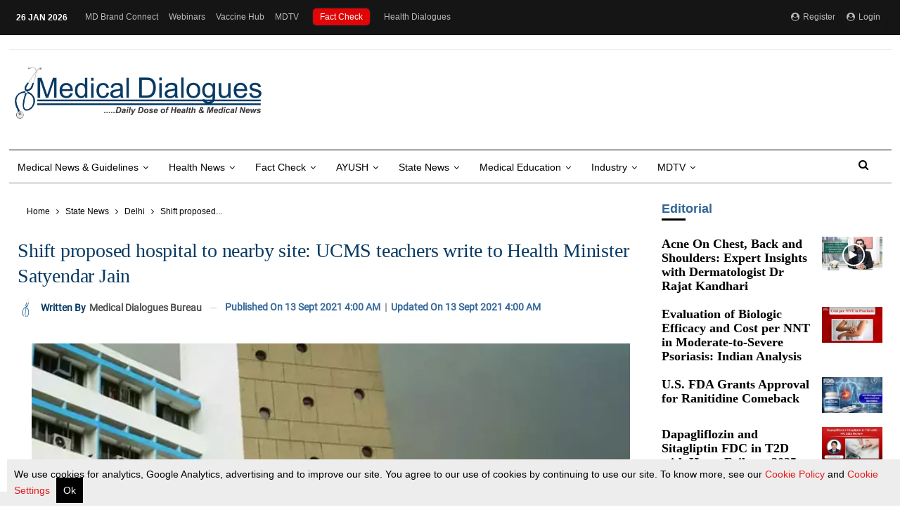

--- FILE ---
content_type: text/html; charset=utf-8
request_url: https://medicaldialogues.in/state-news/delhi/shift-proposed-hospital-to-nearby-site-ucms-teachers-write-to-health-minister-satyendar-jain-81938
body_size: 66087
content:
<!DOCTYPE html><html lang="en"><head><title>Shift proposed hospital to nearby site: UCMS teachers write to Health Minister Satyendar Jain</title><link rel="icon" href="/images/ico/favicon.ico?v=1" type="image/x-icon"><link rel="shortcut icon" href="/images/ico/favicon.ico?v=1" type="image/x-icon"><meta charset="UTF-8"><meta content="IE=Edge" http-equiv="X-UA-Compatible"><meta name="viewport" content="width=device-width, initial-scale=1.0, maximum-scale=10.0,user-scalable=yes,minimum-scale=1.0"><script type="application/ld+json">   {
    "@context" : "https://schema.org",
    "@type" : "Article",
    "name" : "Medical Dialogues",  "author" : {"@type" : "Person","name" : "Medical Dialogues Bureau","url" : "https://medicaldialogues.in/author/mdteam/","jobTitle" : "Editor","image" : { "@context" : "https://schema.org",  "@type" : "ImageObject",  "contentUrl" : "https://medicaldialogues.in/h-upload/2024/01/13/229918-rdescontroller.webp"},"sameAs" : []},
    "datePublished" : "2021-09-13T09:30:00+05:30",
    "dateModified" : "2021-09-13T09:30:00+05:30",
    "keywords" : "delhi,gtb hospital,University College of Medical Sciences,UCMS,UCMS teachers association,Health Minister Satyendar Jain,", "interactivityType":"mixed","alternativeHeadline":"Shift proposed hospital to nearby site: UCMS teachers write to Health Minister Satyendar Jain",
    "inLanguage" : "en",
    "headline" : "Shift proposed hospital to nearby site: UCMS teachers write to Health Minister Satyendar Jain",
     "image" : {
      "@context" : "https://schema.org",
      "@type" : "ImageObject",
      "contentUrl" : "https://medicaldialogues.in/h-upload/2021/09/13/160361-untitled-design-11.webp",
      "height": 900,
      "width" : 1500,
      "url" : "https://medicaldialogues.in/h-upload/2021/09/13/160361-untitled-design-11.webp"
     }, "articleSection" : "Delhi",
    "articleBody" : "New Delhi: The teachers' association of the University College of Medical Sciences (UCMS) has written to Health Minister Satyendar Jain to shift a proposed hospital to be constructed in the GTB hospital premises to a nearby area since the site is a green biodiverse area.  The students' union of UCMS has also raised the same issue and the teachers' body has expressed its solidarity with their demand.Also Read: Bihar: 37 percent 1st-year MBBS students flunk in exam, stage protest\"We, the faculty of UCMS, appreciate and support this initiative of developing Covid- dedicated infrastructure in East Delhi. However, we find that the ... proposed site of the building will damage the rich biodiverse green area..., when in fact there is availability of land (under the Delhi Government) in the nearby areas,\" the letter to Jain said.  They also mentioned the Delhi government's initiative of rejuvenating lakes and the greenery of Delhi and said that they \"understand the importance of green environment\".  They urged Jain to \"consider shifting the proposed hospital in the nearby area and thus, promote sustainable development\".  \"The proposed site is already a playground which is an essential feature of a medical education institute. The endangered green area is internationally recognised hotspot for birds. We find that the National Green Tribunal also recommends to preserve biodiverse and green zone, one such recent instance is of the Delhi University,\" the letter said.  They also said that there is an already existing Covid management facility at Ramlila ground nearby which is currently underutilised.  \"More so, the building in the proposed area might also make surrounding area unsafe for the girls' and nursing hostels which are around it. The political establishment at the helm in Delhi government is known for participatory leadership through various mohalla samitis, RWA involvement etc,\" they said.  Satyendar Jain had recently said that the government will build seven new hospitals in the national capital in six months using precast building technique.  The hospitals will come up in Sarita Vihar, Shalimar Bagh, Sultanpuri, Kirari, Raghubir Nagar, GTB Hospital Campus and Chacha Nehru Bal Chikitsalaya.  Also Read: Registration of PG Doctors Cancelled: Around 3000 doctors in MP go on Indefinite Strike",
    "description" : "New Delhi: The teachers' association of the University College of Medical Sciences (UCMS) has written to Health Minister Satyendar Jain to shift a proposed hospital to be constructed in the GTB... ",
    "url" : "https://medicaldialogues.in/state-news/delhi/shift-proposed-hospital-to-nearby-site-ucms-teachers-write-to-health-minister-satyendar-jain-81938",
    "publisher" : {
      "@type" : "Organization",
       "name" : "Medical Dialogues",
       "url"  : "https://medicaldialogues.in",
       "sameAs" : [],
       "logo" : {
          "@context" : "https://schema.org",
          "@type" : "ImageObject",
          "contentUrl" : "https://medicaldialogues.in/images/logo.png",
          "height": "60",
          "width" : "600",
          "name"  : "Medical Dialogues - Logo",
          "url" : "https://medicaldialogues.in/images/logo.png"
      }
     },
      "mainEntityOfPage": {
           "@type": "WebPage",
           "@id": "https://medicaldialogues.in/state-news/delhi/shift-proposed-hospital-to-nearby-site-ucms-teachers-write-to-health-minister-satyendar-jain-81938"
        }
  }</script><script type="application/ld+json">   {
    "@context" : "https://schema.org",
    "@type" : "NewsArticle", "author" : {"@type" : "Person","name" : "Medical Dialogues Bureau","url" : "https://medicaldialogues.in/author/mdteam/","jobTitle" : "Editor","image" : { "@context" : "https://schema.org",  "@type" : "ImageObject",  "contentUrl" : "https://medicaldialogues.in/h-upload/2024/01/13/229918-rdescontroller.webp"},"sameAs" : []},
    "datePublished" : "2021-09-13T09:30:00+05:30",      "dateModified" : "2021-09-13T09:30:00+05:30",    "keywords" : "delhi,gtb hospital,University College of Medical Sciences,UCMS,UCMS teachers association,Health Minister Satyendar Jain,","about": [ { "@type":"Thing","name":"University College of Medical Sciences"}, { "@type":"Thing","name":"UCMS"}, { "@type":"Thing","name":"UCMS teachers association"}, { "@type":"Thing","name":"Health Minister Satyendar Jain"}, { "@type":"Thing","name":"delhi"}, { "@type":"Thing","name":"GTB hospital"}],"genre":"Delhi", "interactivityType":"mixed","alternativeHeadline":"Shift proposed hospital to nearby site: UCMS teachers write to Health Minister Satyendar Jain",
    "inLanguage" : "en",
    "headline" : "Shift proposed hospital to nearby site: UCMS teachers write to Health Minister Satyendar Jain",
     "image" : {
      "@context" : "https://schema.org",
      "@type" : "ImageObject",
      "contentUrl" : "https://medicaldialogues.in/h-upload/2021/09/13/160361-untitled-design-11.webp",
      "height": 900,
      "width" : 1500,
      "url" : "https://medicaldialogues.in/h-upload/2021/09/13/160361-untitled-design-11.webp"
     }, "articleSection" : "Delhi",
    "articleBody" : "New Delhi: The teachers' association of the University College of Medical Sciences (UCMS) has written to Health Minister Satyendar Jain to shift a proposed hospital to be constructed in the GTB hospital premises to a nearby area since the site is a green biodiverse area.  The students' union of UCMS has also raised the same issue and the teachers' body has expressed its solidarity with their demand.Also Read: Bihar: 37 percent 1st-year MBBS students flunk in exam, stage protest\"We, the faculty of UCMS, appreciate and support this initiative of developing Covid- dedicated infrastructure in East Delhi. However, we find that the ... proposed site of the building will damage the rich biodiverse green area..., when in fact there is availability of land (under the Delhi Government) in the nearby areas,\" the letter to Jain said.  They also mentioned the Delhi government's initiative of rejuvenating lakes and the greenery of Delhi and said that they \"understand the importance of green environment\".  They urged Jain to \"consider shifting the proposed hospital in the nearby area and thus, promote sustainable development\".  \"The proposed site is already a playground which is an essential feature of a medical education institute. The endangered green area is internationally recognised hotspot for birds. We find that the National Green Tribunal also recommends to preserve biodiverse and green zone, one such recent instance is of the Delhi University,\" the letter said.  They also said that there is an already existing Covid management facility at Ramlila ground nearby which is currently underutilised.  \"More so, the building in the proposed area might also make surrounding area unsafe for the girls' and nursing hostels which are around it. The political establishment at the helm in Delhi government is known for participatory leadership through various mohalla samitis, RWA involvement etc,\" they said.  Satyendar Jain had recently said that the government will build seven new hospitals in the national capital in six months using precast building technique.  The hospitals will come up in Sarita Vihar, Shalimar Bagh, Sultanpuri, Kirari, Raghubir Nagar, GTB Hospital Campus and Chacha Nehru Bal Chikitsalaya.  Also Read: Registration of PG Doctors Cancelled: Around 3000 doctors in MP go on Indefinite Strike",
    "description" : "New Delhi: The teachers' association of the University College of Medical Sciences (UCMS) has written to Health Minister Satyendar Jain to shift a proposed hospital to be constructed in the GTB... ",
    "url" : "https://medicaldialogues.in/state-news/delhi/shift-proposed-hospital-to-nearby-site-ucms-teachers-write-to-health-minister-satyendar-jain-81938",
    "publisher" : {
      "@type" : "Organization",
       "name" : "Medical Dialogues",
       "url"  : "https://medicaldialogues.in",
       "sameAs" : [],
       "logo" : {
          "@context" : "https://schema.org",
          "@type" : "ImageObject",
          "contentUrl" : "https://medicaldialogues.in/images/logo.png",
          "height": "60",
          "width" : "600",
          "name"  : "Medical Dialogues - Logo",
          "url" : "https://medicaldialogues.in/images/logo.png"
      }
     },
      "mainEntityOfPage": {
           "@type": "WebPage",
           "@id": "https://medicaldialogues.in/state-news/delhi/shift-proposed-hospital-to-nearby-site-ucms-teachers-write-to-health-minister-satyendar-jain-81938"
        }
  }</script><script type="application/ld+json">   {
    "@context" : "https://schema.org",
    "@type" : "Organization",
    "url" : "https://medicaldialogues.in",
    "name" : "Medical Dialogues",
    "sameAs" : [], "address" : {"@type":"PostalAddress","streetAddress":"Minerva Medical Treatment Pvt Ltd","addressLocality":"72 Ansari Road Darya Ganj","addressRegion":"Delhi","postalCode":"110002","addressCountry":{"@type":"Country","name":"IN"}},
    "logo" : {
          "@context" : "https://schema.org",
          "@type" : "ImageObject",
          "contentUrl" : "https://medicaldialogues.in/images/logo.png",
          "height": "60",
          "width" : "600",
          "name"  : "Medical Dialogues - Logo",
          "url" : "https://medicaldialogues.in/images/logo.png"
    }
  }</script><script type="application/ld+json">   {
    "@context" : "https://schema.org",
    "@type" : "WebSite",
    "name" : "Medical Dialogues",
    "author" : {
      "@type" : "Organization",
      "name" : "Medical Dialogues"
    },
    "keywords" : "delhi,gtb hospital,University College of Medical Sciences,UCMS,UCMS teachers association,Health Minister Satyendar Jain,",
    "interactivityType" : "mixed",
    "inLanguage" : "",
    "headline" : "Shift proposed hospital to nearby site: UCMS teachers write to Health Minister Satyendar Jain",
    "copyrightHolder" : "Medical Dialogues",
    "image" : {
      "@context" : "https://schema.org",
      "@type" : "ImageObject",
      "contentUrl" : "https://medicaldialogues.in/h-upload/2021/09/13/160361-untitled-design-11.webp",
      "height": 900,
      "width" : 1500,
      "url" : "https://medicaldialogues.in/h-upload/2021/09/13/160361-untitled-design-11.webp"
     },
    "url" : "https://medicaldialogues.in/state-news/delhi/shift-proposed-hospital-to-nearby-site-ucms-teachers-write-to-health-minister-satyendar-jain-81938",
    "publisher" : {
      "@type" : "Organization",
       "name" : "Medical Dialogues",
       "logo" : {
          "@context" : "https://schema.org",
          "@type" : "ImageObject",
          "contentUrl" : "https://medicaldialogues.in/images/logo.png",
          "height": "60",
          "width" : "600",
          "name"  : "Medical Dialogues - Logo",
          "url" : "https://medicaldialogues.in/images/logo.png"
       }
     }
  }</script><script type="application/ld+json">   {
    "@context" : "https://schema.org",
    "@type" : "BreadcrumbList",
    "name" : "BreadcrumbList",
    "itemListElement": [{ "@type":"ListItem","position":"1","item":{ "@id":"https://medicaldialogues.in","name":"Home"}},{"@type":"ListItem","position":"2","item":{"@id":"https://medicaldialogues.in/state-news","@type":"WebPage","name":"State News"}},{"@type":"ListItem","position":"3","item":{"@id":"https://medicaldialogues.in/state-news/delhi","@type":"WebPage","name":"Delhi"}},{"@type":"ListItem","position":"4","item":{"@id":"https://medicaldialogues.in/state-news/delhi/shift-proposed-hospital-to-nearby-site-ucms-teachers-write-to-health-minister-satyendar-jain-81938","@type":"WebPage","name":"Shift proposed hospital to nearby site: UCMS teachers write to Health Minister Satyendar Jain"}}]
  }</script><script type="application/ld+json">   {
    "@context" : "https://schema.org",
    "@type" : "SiteNavigationElement",
    "name":["Health news","Fact Check","AYUSH","State News","Medical Education","Industry","MDTV"], "url":["https://medicaldialogues.in/news/health","https://medicaldialogues.in/fact-check","https://medicaldialogues.in/ayush","https://medicaldialogues.in/state-news","https://medicaldialogues.in/news/education","https://medicaldialogues.in/news/industry","https://medicaldialogues.in/mdtv"]
  }</script><script type="application/ld+json">   {
    "@context" : "https://schema.org",
    "@type" : "WebPage",
    "name" : "Shift proposed hospital to nearby site: UCMS teachers write to Health Minister Satyendar Jain",
    "description" : "New Delhi: The teachers' association of the University College of Medical Sciences (UCMS) has written to Health Minister Satyendar Jain to shift a proposed hospital to be constructed in the GTB...",
    "keywords" : "delhi,gtb hospital,University College of Medical Sciences,UCMS,UCMS teachers association,Health Minister Satyendar Jain,",
    "inLanguage" : "en",
    "url" : "https://medicaldialogues.in/state-news/delhi/shift-proposed-hospital-to-nearby-site-ucms-teachers-write-to-health-minister-satyendar-jain-81938",
    "author" : {
      "@type" : "Person",
      "name" : "Medical Dialogues"
     },
      "speakable": {
          "@context": "https://schema.org",
          "@type": "SpeakableSpecification",
          "xPath": [
              "//h1[contains(@class,'single-post-title')]/span",
              "/html/head/meta[@name='description']/@content"
          ]
    },
    "publisher" : {
      "@type" : "Organization",
       "name" : "Medical Dialogues",
       "url"  : "https://medicaldialogues.in",
       "sameAs" : [],
       "logo" : {
          "@context" : "https://schema.org",
          "@type" : "ImageObject",
          "contentUrl" : "https://medicaldialogues.in/images/logo.png",
          "height": "60",
          "width" : "600"
      }
     }
   }</script><meta name="image" content="https://medicaldialogues.in/h-upload/2021/09/13/160361-untitled-design-11.webp"><meta name="description" content="New Delhi: The teachers' association of the University College of Medical Sciences (UCMS) has written to Health Minister Satyendar Jain to shift a proposed hospital to be constructed in the GTB..."><meta name="application-name" content="Medical Dialogues"><meta name="keywords" content="delhi,gtb hospital,University College of Medical Sciences,UCMS,UCMS teachers association,Health Minister Satyendar Jain,"><meta name="news_keywords" content="delhi,gtb hospital,University College of Medical Sciences,UCMS,UCMS teachers association,Health Minister Satyendar Jain,"><meta http-equiv="Content-Language" content="en"><meta name="google" content="notranslate"><meta name="author" content="Medical Dialogues Bureau"><meta name="copyright" content="Medical Dialogues"><meta name="robots" content="follow, index"><meta name="robots" content="max-image-preview:large"><meta name="HandheldFriendly" content="true"><meta name="referrer" content="origin"><link rel="amphtml" href="https://medicaldialogues.in/amp/state-news/delhi/shift-proposed-hospital-to-nearby-site-ucms-teachers-write-to-health-minister-satyendar-jain-81938"><meta name="twitter:card" content="summary_large_image"><meta property="og:url" content="https://medicaldialogues.in/state-news/delhi/shift-proposed-hospital-to-nearby-site-ucms-teachers-write-to-health-minister-satyendar-jain-81938"><meta property="og:locale" content="en_IN"><meta name="twitter:url" content="https://medicaldialogues.in/state-news/delhi/shift-proposed-hospital-to-nearby-site-ucms-teachers-write-to-health-minister-satyendar-jain-81938"><link rel="alternate" type="application/rss+xml" title="State News" href="https://medicaldialogues.in/category/state-news/google_feeds.xml"><link rel="alternate" type="application/rss+xml" title="News" href="https://medicaldialogues.in/category/news/google_feeds.xml"><link rel="alternate" type="application/rss+xml" title="Health news" href="https://medicaldialogues.in/category/news/health/google_feeds.xml"><link rel="alternate" type="application/rss+xml" title="Delhi" href="https://medicaldialogues.in/category/state-news/delhi/google_feeds.xml"><link rel="alternate" type="application/rss+xml" title="Hospital &amp; Diagnostics" href="https://medicaldialogues.in/category/news/health/hospital-diagnostics/google_feeds.xml"><link rel="alternate" type="application/rss+xml" title="Latest Health News" href="https://medicaldialogues.in/category/category/latest-news/google_feeds.xml"><link rel="manifest" href="/manifest.json"><meta property="og:type" content="article"><meta property="og:title" content="Shift proposed hospital to nearby site: UCMS teachers write to Health Minister Satyendar Jain"><meta property="og:description" content="New Delhi: The teachers' association of the University College of Medical Sciences (UCMS) has written to Health Minister Satyendar Jain to shift a proposed hospital to be constructed in the GTB..."><meta property="og:image" content="https://medicaldialogues.in/h-upload/2021/09/13/160361-untitled-design-11.jpg" itemprop="image"><meta property="og:image:secure_url" content="https://medicaldialogues.in/h-upload/2021/09/13/160361-untitled-design-11.jpg" itemprop="image"><meta property="twitter:title" content="Shift proposed hospital to nearby site: UCMS teachers write to Health Minister Satyendar Jain"><meta property="twitter:description" content="New Delhi: The teachers' association of the University College of Medical Sciences (UCMS) has written to Health Minister Satyendar Jain to shift a proposed hospital to be constructed in the GTB..."><meta property="twitter:image" content="https://medicaldialogues.in/h-upload/2021/09/13/160361-untitled-design-11.webp"><meta property="twitter:image:alt" content="Shift proposed hospital to nearby site: UCMS teachers write to Health Minister Satyendar Jain"><meta property="article:published_time" content="2021-09-13T09:30:00+05:30"><meta property="article:modified_time" content="2021-09-13T09:30:00+05:30"><meta property="article:updated_time" content="2021-09-13T09:30:00+05:30"><meta property="article:section" content="Delhi"><meta property="article:tag" content="University College of Medical Sciences"><meta property="article:tag" content="UCMS"><meta property="article:tag" content="UCMS teachers association"><meta property="article:tag" content="Health Minister Satyendar Jain"><meta property="article:tag" content="delhi"><meta property="article:tag" content="GTB hospital"><meta property="og:image:width" content="1200"><meta property="og:image:height" content="630"><meta name="original-source" content="https://medicaldialogues.in/state-news/delhi/shift-proposed-hospital-to-nearby-site-ucms-teachers-write-to-health-minister-satyendar-jain-81938"><!-- -preloadImage = preloadImage.replace(".webp",".jpg")--><link rel="preload" fetchpriority="high" as="image" href="https://medicaldialogues.in/h-upload/2021/09/13/160361-untitled-design-11.webp"><link rel="preload" fetchpriority="high" as="image" href="https://medicaldialogues.in/h-upload/2021/09/13/300x180_160361-untitled-design-11.webp"><link rel="preload" fetchpriority="high" as="image" href="https://medicaldialogues.in/h-upload/2021/09/13/500x300_160361-untitled-design-11.webp"><link rel="preload" fetchpriority="high" as="image" href="https://medicaldialogues.in/h-upload/2021/09/13/750x450_160361-untitled-design-11.webp"><!-- -var preloadImage = meta.image--><!-- -if(meta.imageOriginalWebp){--><!--     -preloadImage = preloadImage.replace(".jpg",".webp")--><!-- -}--><!-- link(rel='preload' as='image' href="#{preloadImage}")--><meta name="citation_title" content="Shift proposed hospital to nearby site: UCMS teachers write to Health Minister Satyendar Jain"><meta name="citation_author" content="Medical Dialogues Bureau"><meta name="citation_publication_date" content="Mon Sep 13 2021 09:30:00 GMT+0530 (India Standard Time)"><meta name="citation_abstract" content="New Delhi: The teachers' association of the University College of Medical Sciences (UCMS) has written to Health Minister Satyendar Jain to shift a proposed hospital to be constructed in the GTB..."><!-- include dnsprefetch--><script>window.dynamicPage ="true";
window.support_article_infinite_scroll ="true";
window.similar_news_infinite_scroll ="true";
window.xhrPageLoad ="";
window.isNewsArticlePage ="true";</script><script>window.infiniteScrollUrls = [];
window.infiniteScroll=true;</script><script>window.ignoreCoreScripts = "true";
window.exclude_dynamic_links_only =  "";
window.disable_unveil = "";
window.enableTransliteration = "";
window.extra_whatsapp_share_message = "";

window.auto_play_videos_in_view = "";
window.comment_post_as = "";

</script><script>window.load_theme_resource_after_pageLoad = "true"
</script><script>window.single_source_news_url = ""
window.popup_ad_cookie_duration = "0"
window.popup_ad_display_duration = "43200"
window.road_blocker_ad_cookie_duration=""
window.road_blocker_ad_display_duration=""
window.epaperClipRatio="7"
window.scriptLoadDelay=parseInt("1")
window.scriptLoadDelayExternalScripts=parseInt("")
window.windowLoadedDelay=parseInt("")
window.exclude_common_ga="true"
window.exclude_all_ga=""
window.payment_success_redirect_url = ""
window.refresh_pages_on_interval = {};
window.refresh_pages_on_interval_using_ajax = {};

window.maxAllowCropHeightFactor = ""
window.clipLogo = ""
window.disable_hcomment_email_mandatory = ""
window.disable_hcomment_name_mandatory = ""
window.track_pageview_only_once_infinite =  ""

window.sidekick_ad_cookie_duration = ""
window.sidekick_ad_display_duration = ""
window.sidekick_ad_autostart_duration = ""
window.pushdown_ad_close_duration = ""

window.ignore_webp_supprt_check = ""
window.max_dynamic_links_count = ""

window.use_non_ajax_path_for_mixin =  "true"
window.no_show_initial_popup =  ""

window.use_advance_search_as_default = ""
window.locationContentPage = ""
window.showUTMCookie = ""
window.updateXHRCanonicalToSelf = ""
window.makeDynamicXHRPageDirectUrl = ""
window.showPopUpToFillProfileDetails = ""
window.mandatoryProfileCookieDuration = ""</script><script async="" src="https://www.googletagmanager.com/gtag/js?id=G-QGQ40FGQE9"></script><script>var cMap = {"content_url":"/state-news/delhi/shift-proposed-hospital-to-nearby-site-ucms-teachers-write-to-health-minister-satyendar-jain-81938","page_type":"article","content_id":"81938","content_type":"article","create_by_author_name":"Medical Dialogues Bureau","create_by_author_id":"23720","title":"Shift proposed hospital to nearby site: UCMS teachers write to Health Minister Satyendar Jain","published_date":"2021-09-13 04:00:00","modification_date":"","word_count":"NA","error_status":"NA","author_name":"Medical Dialogues Bureau","author_id":"23720","primary_category_name":"State News","primary_category_id":"29","secondary_category_name":"Delhi","secondary_category_id":"268","user_id":"","user_ip":"64.252.77.100, 64.252.77.100","is_logged_in":"","user_name":"","is_subscribed":"","work_category":"","speciallization":""}
window.dataLayer = window.dataLayer || [];
function gtag(){dataLayer.push(arguments);}
gtag('js', new Date());
gtag('config', 'G-QGQ40FGQE9',cMap);

var map = {}
var data;
var count1=1;
if("[object Object]"!="undefined" && "[object Object]"!=""){
    data = {"user_id":"","user_ip":"64.252.77.100, 64.252.77.100","is_logged_in":"","user_name":"","is_subscribed":"","work_category":"","speciallization":""};
} else {
    if("[object Object]"!="undefined"){
        data = {"partnerName":"medical","domainName":"https://medicaldialogues.in","storyUrl":"/state-news/delhi/shift-proposed-hospital-to-nearby-site-ucms-teachers-write-to-health-minister-satyendar-jain-81938","authorName":"Medical Dialogues Bureau","type":"story","campaignId":"NOT_FOUND","storyId":"81938","date":"2021-09-13","time":"04:00:00","createdById":"23720","createdByName":"Medical Dialogues Bureau","authorId":"23720","language":""};
    }
}
if(data){
    for(var k in data){
        map['dimension'+count1] = k;
        count1++;
    }
}
gtag('event', 'custom_dimension',data);</script><script>window.COMSCORECODE = "39547594";</script><script>window.use_short_url_in_share = "true"</script><script>window.insetLinkInCopy = '' || true;
window.insetLinkInCopyLoggedIn = '';
</script><script>window.disableCopyPaste = 'true'</script><script>window.trackingPageType = "dynamic";</script><script>window.userDataToBePassedBack = {};</script><script>window.show_gdpr_cookie = "true";</script><script>window.externalResourcesVersion = "1";
window.externalResources = "https://securepubads.g.doubleclick.net/tag/js/gpt.js,https://cdn.izooto.com/scripts/884798989cbe5f3c92bd0352e42a202e0545aee6.js,https://anymind360.com/js/12323/ats.js";
window.externalResourcesLength = "3";</script><script>window.Constants = {"url":{"xhrLogin":"/xhr/admin/login/loginUser","xhrLoginOrRegister":"/xhr/admin/login/loginOrRegisterUser","xhrRegister":"/xhr/admin/login/registerUser","xhrVerify":"/xhr/admin/login/verifyUser","xhrVerifyEmail":"/xhr/admin/login/verifyEmail","xhrForgotPassword":"/xhr/admin/login/forgotPassword","xhrResetPassword":"/xhr/admin/login/reset-password","xhrLogout":"/xhr/admin/login/logout","xhrRegenerateEmailCode":"/xhr/admin/login/regenerateEmailCode","xhrRegenerateWhatsAppLink":"/xhr/admin/login/regenerateWhatsAppLink"}};</script><script>window.enable_webp_images = "true";</script><script>window.userDeviceType = "d";</script><script>window.hasIntagram = "true"
window.hasTwitter = ""
window.isIOS = ""
window.sendNewsReadState = "true"
window.image_quality_percentage = ""
window.enable_js_image_compress = ""
window.local_date_time_format = ""
window.partnerName  = "Medical Dialogues"
window.partnerCopyrightName  = "Medical Dialogues"
window.ignoreInitialDFPIdChange = "";
window.tooltipMobileSidePadding = "";

window.isAdFree = "1";

window.isPremiumContent = "";
window.delaySecThemeScriptsAction = ""
window.delaySecThemeScriptsActionOthers = ""

window.ignore_also_read_image = "true"

window.ip_based_login_enabled = ""; 
window.chars_per_min_read = "1000";
window.user_review_content_id = "";
window.user_review_content_id_ugc = "";
window.custom_data_to_be_passed = "";
window.includePartyTownScript = "";
window.open_paymentgate_default_on_checkout ="";
window.adCustomContentName = "campaign";
window.subscriptionPageUrl = "";

window.externalSubscriberLandingUrl = "";
window.partner_coupon_discount_message = "";

window.autoSlideGallery = "true";
window.autoSlideGalleryTimeout = "";

window.isContentPageForSubscription = "true";


window.refresh_website_in_interval_using_ajax = "/";

window.callValidateIPLoginAlways = "/";

window.ignoreAddingRandonQueryInYoutubeResize = "true";

window.convertToNepaliDate = "";

window.articleViewScrollInfiniteOffset = "";

window.road_blocker_ad_delayed_duration = "";
window.popup_ad_delayed_duration = "";
window.adBlockerCookieShowDuration = "";
window.removeValidateCaptchaInRegister = "";
window.partnerOriginalName = "";
</script><link rel="preload" href="/fonts/fontawesome-webfont.woff2?v=4.7.0" as="font" crossorigin="anonymous">  <link rel="preload" href="/h-comments/h-comments-resoures.css?v=1" as="stylesheet" crossorigin="anonymous"><!-- -if(typeof data!="undefined" && data['extra_header_tags'] && data['extra_header_tags']['templateData'] && data['extra_header_tags']['templateData']['content']){--><!--     !{data['extra_header_tags']['templateData']['content']}--><!-- -}--><style type="text/css" class="styles">body img,iframe,video{max-width:100%}.hide-scroll{overflow:hidden}img{height:auto}.details-content-story iframe.note-video-clip{width:100%}body,html{-webkit-overflow-scrolling:touch}#content{-webkit-overflow-scrolling:touch}#content{height:100%}#main #content{display:inline}.hide{display:none!important}.soft-hide{display:none}.bg-404{background:url(/images/404.jpg);background-repeat:no-repeat;background-size:100%;background-position:center;background-blend-mode:screen;min-height:400px;text-align:center}.bg-404 .error404-content{background:#fff;padding:20px;font-size:30px;opacity:.8}a img{max-width:100%}.newsSocialIcons li a{color:#fff}.newsSocialIcons li a:hover{text-decoration:none!important}.newsSocialIcons li a i{margin-right:4px}.newsSocialIcons{width:100%;display:inline-block;text-align:right}.newsSocialIcons a{padding:5px;display:inline-block}.hocalwire-cp-authors-social,.newsSocialIcons ul{width:100%;padding-left:0}.hocalwire-cp-authors-social{text-align:left}.newsSocialIcons li{list-style:none!important;width:25px;height:25px;text-decoration:none;font-family:Oswald!important;text-transform:uppercase;background:0 0;opacity:1;line-height:30px;padding:0;margin:0 3px;position:relative}.newsSocialIcons li a{color:#fff;height:21px}.newsSocialIcons li a:hover{text-decoration:none!important}.newsSocialIcons li a i{margin-right:4px}.newsSocialIcons li.facebook,.sticky li.facebook{border:0 solid #314b83;background-color:#4769a5}.newsSocialIcons li.whatsapp,.sticky li.whatsapp{border:0 solid #65bc54;background-color:#65bc54}.newsSocialIcons li.telegram,.sticky li.telegram{border:0 solid #379be5;background-color:#379be5}.newsSocialIcons li.pintrest{border:0;background-color:#d50c22}.newsSocialIcons li.twitter,.sticky li.twitter{border:0 solid #000;background-color:#000}.newsSocialIcons li.googleplus{border:0 solid #ab2b1d;background-color:#bf3727}.newsSocialIcons li.gplus{border:0 solid #ab2b1d;background-color:#bf3727}.newsSocialIcons li.linkedin,.sticky li.linkedin{border:0 solid #278cc0;background-color:#2ba3e1}.newsSocialIcons li.tumblr{border:0 solid #2c3c4c;background-color:#34495e}.newsSocialIcons li.pinterest,.sticky li.printrest{border:0 solid #ae1319;background-color:#cd252b}.newsSocialIcons li.email{border:0 solid #4b3b3b;background-color:#4b3b3b}.newsSocialIcons li.mail,.sticky li.mail{border:0 solid #18ae91;background-color:#1abc9c}.sticky li.email,.sticky li.mail{border:0 solid #4b3b3b;background-color:#4b3b3b}.newsSocialIcons li.print{border:0 solid #000;background-color:#000}.sticky li.print{border:0 solid #000;background-color:#000}.newsSocialIcons li.youtube{border:0 solid #e62117;background-color:#e62117}.newsSocialIcons li.insta{border:0 solid #0526c5;background-color:#0526c5}.newsSocialIcons li img{vertical-align:top}.newsSocialIcons ul{border-radius:3px;padding:5px;z-index:10;float:left;clear:both}.newsSocialIcons.right-navigation ul li+li{display:none;float:left;border-radius:30px;padding-top:2px}.newsSocialIcons li{float:left;border-radius:30px}.listing-social-share .newsSocialIcons li{border-radius:30px!important}.margin-top10{margin-top:10px}.sticky-container{position:fixed;top:40%;z-index:11111111111}.sticky-container ul li p{padding:5px}.sticky li.facebook{border:0 solid #314b83;background-color:#4769a5}.sticky li.twitter{border:0 solid #000;background-color:#000}.sticky li.googleplus{border:0 solid #ab2b1d;background-color:#bf3727}.sticky li.gplus{border:0 solid #ab2b1d;background-color:#bf3727}.sticky li.linkedin{border:0 solid #278cc0;background-color:#2ba3e1}.sticky li.tumblr{border:0 solid #2c3c4c;background-color:#34495e}.sticky li.pinterest{border:0 solid #ae1319;background-color:#cd252b}.sticky li.mail{border:0 solid #18ae91;background-color:#1abc9c}.sticky li.youtube{border:0 solid #e62117;background-color:#e62117}.sticky-container .fab{background:#03a9f4;width:37px;height:37px;text-align:center;color:#fff;box-shadow:0 0 3px rgba(0,0,0,.5),3px 3px 3px rgba(0,0,0,.25);position:fixed;right:1/4 * 3 * 64px;font-size:2.6667em;display:inline-block;cursor:default;bottom:100px;right:10px;z-index:10;box-sizing:border-box;padding:0 8px}.sticky-container .fab .not-logged-in img{vertical-align:top}.sticky-container .fab .logged-in img{vertical-align:top}.sticky-container .fab.child{right:(64px - 1 / 3 * 2 * 64px)/2 + 1/4 * 3 * 64px;width:1/3 * 2 * 64px;height:1/3 * 2 * 64px;display:none;opacity:0;font-size:2em}.sticky .fab img{height:auto;width:auto}.backdrop{position:fixed;top:0;left:0;width:100%;height:100%;background:#ececec;opacity:.3;display:none}#masterfab img{margin:auto;display:block;height:auto}#masterfab{padding:10px;max-width:38px;box-sizing:border-box}.details-content-story{overflow:hidden;display:inherit}.cd-top{cursor:pointer;position:fixed;bottom:100px;left:10px;width:35px;height:35px;background-color:#434343;box-shadow:0 0 10px rgba(0,0,0,.05);overflow:hidden;text-indent:100%;white-space:nowrap;background:rgba(232,98,86,.8) url(/images/cd-top-arrow.svg) no-repeat center 50%;visibility:hidden;opacity:0;-webkit-transition:opacity .3s 0s,visibility 0s .3s;-moz-transition:opacity .3s 0s,visibility 0s .3s;transition:opacity .3s 0s,visibility 0s .3s}.cd-top.cd-fade-out,.cd-top.cd-is-visible,.no-touch .cd-top:hover{-webkit-transition:opacity .3s 0s,visibility 0s 0s;-moz-transition:opacity .3s 0s,visibility 0s 0s;transition:opacity .3s 0s,visibility 0s 0s}.cd-top.cd-is-visible{visibility:visible;opacity:1;z-index:9999}.cd-top.cd-fade-out{opacity:.5}@-webkit-keyframes placeHolderShimmer{0%{background-position:-468px 0}100%{background-position:468px 0}}@keyframes placeHolderShimmer{0%{background-position:-468px 0}100%{background-position:468px 0}}.mixin-loader-wrapper{background-color:#e9eaed;color:#141823;padding:5px;border:1px solid #ccc;margin:0 auto 1em}.mixin-loader-item{background:#fff;border:1px solid;border-color:#e5e6e9 #dfe0e4 #d0d1d5;border-radius:3px;padding:12px;margin:0 auto}.placeholder_top{background:#fff;padding:5px;display:inline-block}.mixin-placeholder-details-wrapper{z-index:99;left:30%;display:inline-block;top:50px;color:#000;background:#0f0f0f;color:#fff;padding:10px}.placeholder_top .animated-background{-webkit-animation-duration:1s;animation-duration:1s;-webkit-animation-fill-mode:forwards;animation-fill-mode:forwards;-webkit-animation-iteration-count:infinite;animation-iteration-count:infinite;-webkit-animation-name:placeHolderShimmer;animation-name:placeHolderShimmer;-webkit-animation-timing-function:linear;animation-timing-function:linear;background:#f6f7f8;background:#eee;background:-webkit-gradient(linear,left top,right top,color-stop(8%,#eee),color-stop(18%,#ddd),color-stop(33%,#eee));background:-webkit-linear-gradient(left,#eee 8%,#ddd 18%,#eee 33%);background:linear-gradient(to right,#eee 8%,#ddd 18%,#eee 33%);-webkit-background-size:800px 104px;background-size:800px 104px}.hocal_col{width:100%;padding-top:5px;padding-bottom:5px}.padding_10{padding:10%}.padding_20{padding:20%}.placeholder_top .img.small{height:60px;max-width:80px}.placeholder_top .img.medium{height:150px;max-width:250px}.placeholder_top .img.big{height:300px;max-width:500px}.placeholder_top .img.supper-big{height:450px;max-width:750px}.content{margin-bottom:10px}.placeholder_top .content.small{height:10px;padding-left:5px;padding-right:5px}.placeholder_top .content.medium{height:20px;padding-left:10px;padding-right:10px}.placeholder_top .content.large{height:30px;padding-left:15px;padding-right:15px}.hocal_col_12{width:100%}.hocal_col_9{width:75%}.hocal_col_8{width:60%}.hocal_col_6{width:50%}.hocal_col_4{width:33%}.hocal_col_3{width:25%}.hocal_row{display:block}.hocal_col{display:block;float:left;position:relative}.placeholder_top .play{display:block;width:0;height:0;border-top:$size solid transparent;border-bottom:$size solid transparent;border-left:($size*$ratio) solid $foreground;margin:($size * 2) auto $size auto;position:relative;z-index:1;transition:all $transition-time;-webkit-transition:all $transition-time;-moz-transition:all $transition-time;left:($size*.2)}.placeholder_top .play:before{content:'';position:absolute;top:-75px;left:-115px;bottom:-75px;right:-35px;border-radius:50%;z-index:2;transition:all .3s;-webkit-transition:all .3s;-moz-transition:all .3s}.placeholder_top .play:after{content:'';opacity:0;transition:opacity .6s;-webkit-transition:opacity .6s;-moz-transition:opacity .6s}.details-content-story .inside_editor_caption.float-left,.details-content-story img.float-left{padding-right:10px;padding-bottom:10px;float:left;left:0}.details-content-story .inside_editor_caption.float-right,.details-content-story img.float-right{padding-left:10px;padding-bottom:10px;float:right;right:0}.details-content-story .image_caption{background:0 0}.details-content-story div,.details-content-story p{margin-bottom:15px!important;line-height:1.4;margin:0 auto}.details-content-story div.pasted-from-word-wrapper{margin-bottom:0!important}.details-content-story div.inside_editor_caption{display:none}.details-content-story .inside_editor_caption.edited-info{display:block}.details-content-story img{max-width:100%}.details-content-story .inside_editor_caption.float-left{margin-top:10px}.details-content-story .inside_editor_caption.float-right{margin-top:10px}.details-content-story img.float-none{margin:auto;float:none}.details-content-story .inside_editor_caption{font-size:16px;padding:2px;text-align:center;bottom:-20px;width:100%}.details-content-story .image-and-caption-wrapper{position:relative;margin-bottom:20px}.image-and-caption-wrapper{max-width:100%!important}.details-content-story .image-and-caption-wrapper.float-left{float:left;padding-right:10px;padding-bottom:10px}.details-content-story .image-and-caption-wrapper.float-right{float:right;padding-left:10px;padding-bottom:10px}.details-content-story .image-and-caption-wrapper.float-none{float:none;display:block;clear:both;left:0!important;margin:0 auto}.details-content-story .image-and-caption-wrapper.float-none img{display:block}.details-content-story .hide-on-web{display:none!important}.hide-on-web{display:none!important}.details-content-story .template-wrapper{padding:2px;width:100%}.details-content-story .template-wrapper .delete-lists-wrapper button{display:none}.details-content-story .template-wrapper .action-btn-wrapper{display:none}.details-content-story .list-item-heading{font-size:18px;margin-bottom:20px}.details-content-story li.list-item{margin-bottom:20px}.details-content-story .action-btn-wrapper span{padding:5px;margin:2px;background:#ccc}.details-content-story .template-wrapper{padding:2px;width:100%}.details-content-story .template-wrapper .delete-lists-wrapper{float:right;margin-top:10px}.details-content-story .template-wrapper .delete-lists-wrapper button{padding:10px;margin-right:10px;margin-top:-5px}.details-content-story .template-wrapper li.list-item{width:100%}.details-content-story .template-wrapper .action-btn-wrapper{float:left;margin-right:20px}.details-content-story .list-items-wrapper li{border:none!important}.details-content-story .list-items-wrapper.unordered-list ul{list-style-type:square}.modal_wrapper_frame{position:fixed;width:100%;top:0;height:100%;background:rgba(0,0,0,.7);opacity:1;z-index:9999999999}.modal_wrapper_frame #modal-content{position:absolute;left:20%;top:20%;right:20%;bottom:20%;border:1px solid #ccc;background:#fff}.modal_wrapper_frame .cross-btn{right:10px;top:10px;position:absolute;font-size:20px;cursor:pointer;padding:5px;z-index:9999}.modal_wrapper_frame iframe{width:100%;height:100%}.hocal_hide_on_desktop{display:none!important}.hocal_hide_on_mobile{display:block!important}.placeholder_top{width:100%}.placeholder_top .hocal_col{padding:5px;box-sizing:border-box}.also-read-media{display:none}.also-read-media-wrap{display:none}@media screen and (max-width:767px){.bg-404 .error404-content{background:#fff;padding:10px;font-size:20px}.hocal_hide_on_mobile{display:none!important}.hocal_hide_on_desktop{display:block!important}.modal_wrapper_frame #modal-content{left:2%;top:2%;right:2%;bottom:2%}.details-content-story .image-and-caption-wrapper.float-left,.details-content-story .image-and-caption-wrapper.float-right{display:inline;max-width:100%!important;float:none!important;padding:0!important}.details-content-story .inside_editor_caption.float-right,.details-content-story img.float-right{display:inline;max-width:100%!important;float:none!important;padding:0!important}.details-content-story .inside_editor_caption.float-left,.details-content-story img.float-left{display:inline;max-width:100%!important;float:none!important;padding:0!important}}#comments iframe{width:100%!important}#bottom_snackbar{width:30%;position:fixed;z-index:1;bottom:0;z-index:999999999999999999999999999999999999999999999999999999999999999999999;left:70%;background:#333}#bottom_snackbar .close-btn{position:absolute;right:3px;top:3px;padding:1px 8px;cursor:pointer;z-index:9999999999;font-size:20px;color:#fff}#bottom_snackbar.right{left:70%}#bottom_snackbar.left{left:0}#bottom_snackbar.center{left:35%}.bottom_snackbar_content{background:#0582e2}@media screen and (max-width:767px){#bottom_snackbar{width:100%}#bottom_snackbar,#bottom_snackbar.center,#bottom_snackbar.left,#bottom_snackbar.right{left:0}}.login-btn-in-message{color:#00f;text-decoration:underline;cursor:pointer;font-size:16px}.show-pass-wrap{float:right}#news_buzz_updates .buzz-timeline-wrapper{background:#f7f8f9}.buzz-timeline-wrapper .load-more-update-wrapper{text-align:center;cursor:pointer;width:100%}.buzz-timeline-wrapper .load-more-update-wrapper a{background:red;color:#fff;padding:4px 25px;display:inline-block;margin-bottom:10px}.buzz-timeline-wrapper .timeline{position:relative;max-width:1200px;margin:0 auto}.buzz-timeline-wrapper .timeline::after{content:'';position:absolute;width:6px;background-color:#c5c5c5;top:0;bottom:0;left:10%;margin-left:-3px}.buzz-timeline-wrapper .buzz-container{padding:10px 40px;position:relative;background-color:inherit;width:90%;list-style:none;box-sizing:border-box}.buzz-timeline-wrapper .buzz-container::after{content:'';position:absolute;width:25px;height:25px;right:-17px;background-color:#fff;border:4px solid #c5c5c5;top:15px;border-radius:50%;z-index:1}.buzz-timeline-wrapper .left{left:0}.buzz-timeline-wrapper .right{left:10%;text-align:right!important;float:none!important;margin-left:0!important}.buzz-timeline-wrapper .left::before{content:" ";height:0;position:absolute;top:22px;width:0;z-index:1;right:30px;border:medium solid #fff;border-width:10px 0 10px 10px;border-color:transparent transparent transparent #fff}.buzz-timeline-wrapper .right::before{content:" ";height:0;position:absolute;top:22px;width:0;z-index:1;left:30px;border:medium solid #fff;border-width:10px 10px 10px 0;border-color:transparent #fff transparent transparent}.buzz-timeline-wrapper .right::after{left:-13px}.buzz-timeline-wrapper .buzz_date{font-size:12px;color:#666}.buzz-timeline-wrapper .content{padding:10px 15px;background-color:#fff;position:relative;border-radius:6px;text-align:left}.buzz-timeline-wrapper .list_image{width:25%}.buzz-timeline-wrapper h2{margin-bottom:0!important;font-size:16px;margin-top:0;background:#fff;font-weight:400}.buzz_story{font-size:15px}.buzz-timeline-wrapper .buzz-image{float:left;margin-right:10px;max-width:50%}.buzz-timeline-wrapper .image-and-caption-wrapper{text-align:center;position:relative;display:inline-block;float:none!important;width:100%!important}.buzz-timeline-wrapper .image-and-caption-wrapper img{max-height:400px;width:auto!important;float:none!important}.buzz-timeline-wrapper .image_caption{background:#fff!important}.buzz-parent-wrapper .news_updates_heading{text-align:center}.buzz-parent-wrapper .news_updates_heading a{border-bottom:2px solid #ccc;padding-left:10px;padding-right:10px}@media screen and (max-width:600px){.buzz-timeline-wrapper .buzz-image{float:none;margin-right:0;max-width:1000%}.buzz-timeline-wrapper .list_image{width:100%}.buzz-timeline-wrapper .timeline::after{left:31px}.buzz-timeline-wrapper .buzz-container{width:100%;padding-left:70px;padding-right:25px}.buzz-timeline-wrapper .buzz-container::before{left:60px;border:medium solid #fff;border-width:10px 10px 10px 0;border-color:transparent #fff transparent transparent}.buzz-timeline-wrapper .left::after,.buzz-timeline-wrapper .right::after{left:17px}.buzz-timeline-wrapper .right{left:0}.buzz-timeline-wrapper .timeline::after{background-color:transparent}.buzz-timeline-wrapper .buzz-container{padding-left:10px;padding-right:10px}.buzz-timeline-wrapper .buzz-container::after{background-color:transparent;border:0 solid #c5c5c5}.buzz-timeline-wrapper .content{box-shadow:0 4px 8px 0 rgba(0,0,0,.2);transition:.3s}.buzz-timeline-wrapper .right::before{display:none}#news_buzz_updates .buzz-timeline-wrapper{background:#fff}.buzz-timeline-wrapper .timeline{padding:0}}.nextpage.divider{display:none;font-size:24px;text-align:center;width:75%;margin:40px auto}.nextpage.divider span{display:table-cell;position:relative}.nextpage.divider span:first-child,.nextpage.divider span:last-child{width:50%;top:13px;-moz-background-size:100% 2px;background-size:100% 2px;background-position:0 0,0 100%;background-repeat:no-repeat}.nextpage.divider span:first-child{background-image:-webkit-gradient(linear,0 0,0 100%,from(transparent),to(#000));background-image:-webkit-linear-gradient(180deg,transparent,#000);background-image:-moz-linear-gradient(180deg,transparent,#000);background-image:-o-linear-gradient(180deg,transparent,#000);background-image:linear-gradient(90deg,transparent,#000)}.nextpage.divider span:nth-child(2){color:#000;padding:0 5px;width:auto;white-space:nowrap}.nextpage.divider span:last-child{background-image:-webkit-gradient(linear,0 0,0 100%,from(#000),to(transparent));background-image:-webkit-linear-gradient(180deg,#000,transparent);background-image:-moz-linear-gradient(180deg,#000,transparent);background-image:-o-linear-gradient(180deg,#000,transparent);background-image:linear-gradient(90deg,#000,transparent)}.next-page-loader h2{color:#000;margin:0;font:.8em verdana;margin-top:20px;text-transform:uppercase;letter-spacing:.1em}.next-page-loader span{display:inline-block;vertical-align:middle;width:.6em;height:.6em;margin:.19em;background:#222;border-radius:.6em;animation:loading 1s infinite alternate}.next-page-loader span:nth-of-type(2){background:#222;animation-delay:.2s}.next-page-loader span:nth-of-type(3){background:#222;animation-delay:.4s}.next-page-loader span:nth-of-type(4){background:#222;animation-delay:.6s}.next-page-loader span:nth-of-type(5){background:#222;animation-delay:.8s}.next-page-loader span:nth-of-type(6){background:#222;animation-delay:1s}.next-page-loader span:nth-of-type(7){background:#222;animation-delay:1.2s}.pagi_wrap{width:100%;position:relative;position:relative}.pagi_wrap ul{margin:auto;display:block;text-align:center;width:100%;position:relative}.pagi_wrap ul li{display:inline-block;margin:0 15px;text-align:center;position:relative}.pagi_wrap ul li.active a{cursor:default}.pagi_wrap ul li span{color:#333;vertical-align:middle;display:inline-block;font-size:20px;line-height:45px;width:45px;height:45px;background:#dfebf9;text-align:center;border-radius:50%}.pagi_wrap ul li.active span{background:#ccc}.hocalwire-cp-authors-social,.newsSocialIcons ul{width:100%;padding-left:0}.hocalwire-cp-authors-social{text-align:center}.hocalwire-cp-authors-social li{width:20px;height:20px;padding:4px;margin:5px;display:inline-block}.hocalwire-cp-authors-social li:first-child{margin-left:0}.hocalwire-cp-authors-social li a{height:20px;position:relative;display:block}.hocalwire-cp-authors-social li.facebook,.hocalwire-cp-authors-social1 li.facebook{border:0 solid #314b83;background-color:#4769a5}.hocalwire-cp-authors-social li.twitter,.hocalwire-cp-authors-social1 li.twitter{border:0 solid #000;background-color:#000}.hocalwire-cp-authors-social li.googleplus,.hocalwire-cp-authors-social1 li.googleplus{border:0 solid #ab2b1d;background-color:#bf3727}.hocalwire-cp-authors-social li.gplus,.hocalwire-cp-authors-social1 li.gplus{border:0 solid #ab2b1d;background-color:#bf3727}.hocalwire-cp-authors-social li.linkedin,.hocalwire-cp-authors-social1 li.linkedin{border:0 solid #278cc0;background-color:#2ba3e1}.hocalwire-cp-authors-social li.dark{background-color:#ccc!important}.insert-more-buzz-here{display:inline-block;position:relative;width:100%}@keyframes loading{0%{opacity:0}100%{opacity:1}}#details-bottom-element-for-infinite-scroll{text-align:center}#state-selection{display:none}.details-content-story blockquote{width:100%;text-align:center}.details-content-story iframe{display:block;margin:0 auto;max-width:100%}.details-content-story video{width:100%;max-height:450px}.details-content-story video.hocal-uploaded-video.audio-file{max-height:70px}twitter-widget{margin:0 auto}.epaper-datepicker-img{display:inline-block;max-width:20px;position:absolute;top:10px;left:10px}.inline-block{position:relative}#epaper-datepicker{padding-left:30px}.track-on-infinite-scroll-view{min-height:1px}.cd-top{right:10px;left:auto}.buzz-timeline-wrapper .load-more-update-wrapper a.next-page-live-update,.buzz-timeline-wrapper .load-more-update-wrapper a.prev-page-live-update,.next-page-live-update,.prev-page-live-update{float:right;margin-left:10px;margin-right:10px;margin-top:20px;background:0 0;color:#000}.view-all-updates-xhr-wrap{display:block;width:100%;margin-top:20px;margin-bottom:20px;text-align:center}.view-all-updates-xhr-wrap a{background:#000!important;color:#fff!important;padding:10px 20px}.blog-share-socials-light{text-align:right}.blog-share-socials-light li{display:inline-block;position:relative;max-width:25px;margin:0 6px;border-radius:10px;text-align:right;padding:5px;box-sizing:border-box}.no-more-updates{text-align:center;color:#000;background:#cfcfcf;font-size:23px;padding:40px;margin-bottom:20px}.news-updates-pagination{width:100%;text-align:center;margin-top:20px;margin-bottom:20px;display:inline-block}.news-updates-pagination a{padding:10px;background:#000;margin:5px;color:#fff}.buzz-list-wrapper h2{padding-left:0;clear:none}.buzz-list-wrapper .latest_item h2 a{color:#000;font-size:18px;font-weight:700}.buzz-list-wrapper p{line-height:1.5}.hocalwire-editor-list li p{display:inline}.buzz-list-wrapper ul.hocalwire-editor-list li,.details-content-story ul li,.details-content-story ul.hocalwire-editor-list li{display:block!important;margin-bottom:15px}.buzz-list-wrapper ul.hocalwire-editor-list li:before,.details-content-story ul li::before,.details-content-story ul.hocalwire-editor-list li::before,.hocal_short_desc li::before{content:"\2022";color:#000;font-weight:700;display:inline-block;width:25px;margin-left:0;font-size:30px;vertical-align:sub}.details-content-story table{width:100%;margin-bottom:10px;margin-top:10px;display:block;overflow-x:scroll;border-spacing:0;border-collapse:collapse}.details-content-story table td,.details-content-story table th,.details-content-story table tr{border:1px solid #000;padding:5px;text-align:left;font-size:14px}.details-content-story table thead{background:#eaeaea}.details-content-story .h-embed-wrapper .twitter-tweet,.details-content-story .h-embed-wrapper>div{margin-left:auto;margin-right:auto}.fluid-width-video-wrapper{padding-top:0!important;display:inline-block;height:500px}.fluid-width-video-wrapper embed,.fluid-width-video-wrapper object{max-height:500px}.single-post-title{text-transform:inherit}.subscription-btn-on-login{display:none}#left-ad-full-screen{position:fixed;height:80%;top:20%;width:140px;left:10px}#right-ad-full-screen{position:fixed;height:80%;top:20%;width:140px;right:10px}.pasted-from-word-wrapper>div{margin-bottom:15px}iframe.instagram-media{margin:0 auto!important;width:100%!important;position:relative!important}.scroll div{display:inline-block}.loop-nav.pag-nav{background:#fff}.pag-nav{font-size:12px;line-height:20px;font-weight:700;text-align:center}.loop-nav{border-top:0 solid #ddd}.loop-nav-inner{border-top:1px solid #fff;padding:20px 0}.wp-pagenavi{clear:both}.pagenavi span{text-decoration:none;border:1px solid #bfbfbf;padding:3px 5px;margin:2px}.pag-nav a,.pag-nav span{color:#555;margin:0 4px 4px;border:1px solid #ccc;-webkit-border-radius:3px;border-radius:3px;display:inline-block;padding:4px 8px;background-color:#e7e7e7;background-image:-ms-linear-gradient(top,#eee,#e7e7e7);background-image:-moz-linear-gradient(top,#eee,#e7e7e7);background-image:-o-linear-gradient(top,#eee,#e7e7e7);background-image:-webkit-gradient(linear,left top,left bottom,from(#eee),to(#e7e7e7));background-image:-webkit-linear-gradient(top,#eee,#e7e7e7);background-image:linear-gradient(top,#eee,#e7e7e7);-webkit-box-shadow:inset 0 1px 0 #fff,0 1px 1px rgba(0,0,0,.1);box-shadow:inset 0 1px 0 #fff,0 1px 1px rgba(0,0,0,.1)}.pag-nav span{color:#999}.pag-nav .current{background:#f7f7f7;border:1px solid #bbb;-webkit-box-shadow:inset 0 1px 5px rgba(0,0,0,.25),0 1px 0 #fff;box-shadow:inset 0 1px 5px rgba(0,0,0,.25),0 1px 0 #fff}.pag-nav span{color:#999}.wp-pagenavi a:hover,.wp-pagenavi span.current{border-color:#000}.wp-pagenavi span.current{font-weight:700}.hocal-draggable iframe.note-video-clip{width:100%}.hocal-draggable iframe,.hocal-draggable video{text-align:center}.details-content-story ol,ol.hocalwire-editor-list{counter-reset:num_cntr;padding-left:35px}.details-content-story ol li,ol.hocalwire-editor-list li{counter-increment:num_cntr;position:relative;margin-bottom:10px}.blog-share-socials-light li,.buzz-list-wrapper .listing-items li,.sticky-container ul{list-style:none!important}.blog-share-socials-light li::before,.buzz-list-wrapper .listing-items li::before,.sticky-container ul{content:''}.sticky-container .fab img{padding:2px;margin-top:-10px}.native-fb-wrap.facebook{display:inline-block;float:left;margin-top:8px;margin-right:10px}.amp-flying-carpet-wrapper{overflow:hidden}.amp-flying-carpet-text-border{background:#000;color:#fff;padding:.25em}.amp-fx-flying-carpet{height:300px;overflow:hidden;position:relative}.amp-fx-flying-carpet-clip{position:absolute;top:0;left:0;width:100%;height:100%;border:0;margin:0;padding:0;clip:rect(0,auto,auto,0);-webkit-clip-path:polygon(0 0,100% 0,100% 100%,0 100%);clip-path:polygon(0 0,100% 0,100% 100%,0 100%)}.amp-fx-flying-carpet-container{position:fixed;top:0;width:100%;height:100%;-webkit-transform:translateZ(0);display:-webkit-box;display:-ms-flexbox;display:flex;-webkit-box-orient:vertical;-webkit-box-direction:normal;-ms-flex-direction:column;flex-direction:column;-webkit-box-align:center;-ms-flex-align:center;align-items:center;-webkit-box-pack:center;-ms-flex-pack:center;justify-content:center;max-width:320px;margin-top:120px}.dfp-ad{height:600px;width:300px;background:0 0;text-align:center;vertical-align:middle;display:table-cell;position:relative}.dfp-ad-container{position:absolute}.in-image-ad-wrap{position:absolute;bottom:0;width:100%;overflow:hidden;background:rgba(255,255,255,.5)}.in-image-ad-wrap .close-btn-in-img{display:inline-block;position:absolute;right:0;top:0;cursor:pointer}.in-image-ad-wrap .ad-content{width:100%;overflow-x:scroll}.in-image-ad-wrap .ad-content>div{margin:0 auto}.common-ad-block{margin:10px}.common-ad-block-pd{padding:10px}.popup-ad-content-wrap,.roadblocker-content-wrap{position:fixed;top:0;left:0;height:100%;width:100%;z-index:9999999}.popup-ad-content-wrap .popup-overlay-bg,.roadblocker-content-wrap .popup-overlay-bg{background:rgba(0,0,0,.5);width:100%;position:fixed;top:0;left:0;z-index:1;height:100%}.roadblocker-content-wrap .popup-overlay-bg{background:#fff}.popup-ad-content-wrap .popup-content-container,.roadblocker-content-wrap .popup-content-container{display:inline-block;width:100%;margin:0 auto;text-align:center;height:100%;position:absolute;z-index:99}.popup-ad-content-wrap .popup-content-container .center-content,.roadblocker-content-wrap .popup-content-container .center-content{position:relative;margin-top:120px}.popup-ad-content-wrap .popup-content-container .center-content .content-box,.roadblocker-content-wrap .popup-content-container .center-content .content-box{display:inline-block}.popup-ad-content-wrap .popup-content-container .center-content .content-box{max-height:550px;overflow:auto;max-width:80%}.popup-ad-content-wrap .popup-content-container .center-content .close-btn-popup,.roadblocker-content-wrap .popup-content-container .center-content .close-btn-popup{display:inline-block;position:absolute;top:0;background:#fff;color:#000!important;padding:5px 10px;cursor:pointer}.roadblocker-content-wrap .popup-content-container .close-btn-popup{position:absolute;top:10px;right:10px;background:rgba(0,0,0,.5)!important;padding:10px;color:#fff!important;cursor:pointer;z-index:999}.roadblocker-content-wrap .popup-content-container .road-blocker-timer{position:absolute;top:10px;right:48px;padding:10px;color:#000;font-size:1.3rem;cursor:pointer;z-index:999}.inline-heading-ad{display:inline-block;margin-left:10px}pre{max-width:100%;display:inline-block;position:relative;width:100%;white-space:pre-wrap;white-space:-moz-pre-wrap;white-space:-pre-wrap;white-space:-o-pre-wrap;word-wrap:break-word}.from-paytm-app .hide-for-paytm{display:none}.from-paytm-app .at-share-dock{display:none!important}@media all and (max-width:800px){.amp-fx-flying-carpet-container{margin-top:55px}.popup-ad-content-wrap .popup-content-container .center-content{margin-top:60px}.epaper_listing .hocalwire-col-md-3{width:100%!important;float:none!important}.epaper_listing{display:inline}.pagi_wrap ul li{margin:0 5px}.pagi_wrap ul li span{line-height:35px;width:35px;height:35px}#left-ad-full-screen{display:none}#right-ad-full-screen{display:none}.fluid-width-video-wrapper{height:300px}.fluid-width-video-wrapper embed,.fluid-width-video-wrapper object{max-height:300px}.epaper-filter-item .selectpicker{width:120px;font-size:12px}.epaper-filter-item #epaper-datepicker{width:125px;margin-left:-22px;padding-left:20px}.epaper-datepicker-img{display:inline-block;max-width:16px;position:absolute;top:7px;left:-14px}}@media all and (max-width:500px){.hocal_col_4{width:100%}.hocal_col_3{width:100%}.placeholder_top .img.medium{max-width:100%}}.common-user-pages .page_heading{text-align:center;font-size:25px;padding:5px 30px}.common-user-pages .form-links{min-height:20px}.ad_unit_wrapper_main{background:#f1f1f1;padding:0 5px 5px 5px;border:1px solid #ccc;margin:10px 0}.ad_unit_wrapper_main .ad_unit_label{text-align:center;font-size:12px}.read-this-also-wrap{padding:5px 0;margin:5px 0}.read-this-also-wrap .read-this-also{font-weight:700;color:#222}.dark .read-this-also-wrap .read-this-also{color:#908b8b}.read-this-also-wrap a{color:red}.read-this-also-wrap a:hover{color:#222}.desktop-only-embed,.mobile-only-embed,.tab-only-embed{display:none}.facebook-responsive iframe{width:auto}@media screen and (min-width:1025px){.desktop-only-embed{display:block}.facebook-responsive{overflow:hidden;padding-bottom:56.25%;position:relative;height:0}.facebook-responsive iframe{left:0;top:0;right:0;height:100%;width:100%;position:absolute;width:auto}}@media screen and (min-width:768px) and (max-width:1024px){.tab-only-embed{display:block}.facebook-responsive{overflow:hidden;padding-bottom:56.25%;position:relative;height:0}.facebook-responsive iframe{left:0;top:0;right:0;height:100%;width:100%;position:absolute;width:auto}}@media screen and (max-width:767px){.mobile-only-embed{display:block}}@media print{.ind-social-wrapper{display:none}}.buzz-timeline-wrapper .load-more-update-wrapper a.next-page-live-update,.buzz-timeline-wrapper .load-more-update-wrapper a.prev-page-live-update,.load-more-update-wrapper .next-page-live-update,.load-more-update-wrapper .prev-page-live-update{padding:0 7px;background:red;color:#fff;width:25px}.annotation-tooltip-parent sup{color:red;display:inline-block}.tooltip-wall{position:fixed;width:300px;z-index:9999;height:100%;background:#000;color:#fff;display:none;top:20%;right:0;background:0 0}.tooltip-wall .tooltip-popup-title{font-size:1.5rem;font-weight:700}.tooltip-wall .tooltip-wall-wrap{margin:10px;display:inline-block;position:fixed;height:auto;background-color:#f4f4f4;color:#000;padding:20px;border-radius:5px;box-shadow:1px 3px 4px 1px #c4c4c4}.tooltip-wall .tooltip-wall-wrap:after{content:' ';position:absolute;width:0;height:0;left:-27px;right:auto;top:20px;bottom:auto;border:12px solid;border-color:#f4f4f4 #f4f4f4 transparent transparent;width:0;height:0;border-top:20px solid transparent;border-bottom:20px solid transparent;border-right:20px solid #f4f4f4}.tooltip-popup-wrap{font-size:14px;line-height:20px;color:#333;padding:1px;background-color:#fff;border:1px solid #ccc;border:1px solid rgba(0,0,0,.2);-webkit-border-radius:6px;-moz-border-radius:6px;border-radius:6px;-webkit-box-shadow:0 5px 10px rgba(0,0,0,.2);-moz-box-shadow:0 5px 10px rgba(0,0,0,.2);box-shadow:0 5px 10px rgba(0,0,0,.2);-webkit-background-clip:padding-box;-moz-background-clip:padding;background-clip:padding-box;max-width:480px;width:90%;position:absolute;z-index:9}.tooltip-popup-wrap .tooltip-popup-header{padding:2px 14px;margin:0;min-height:30px;font-size:14px;font-weight:400;line-height:18px;background-color:#f7f7f7;border-bottom:1px solid #ebebeb;-webkit-border-radius:5px 5px 0 0;-moz-border-radius:5px 5px 0 0;border-radius:5px 5px 0 0;position:relative}.tooltip-popup-wrap .tooltip-popup-header .tooltip-popup-title,.tooltip-wall-wrap .tooltip-popup-header .tooltip-popup-title{margin-right:20px;max-width:100%;box-sizing:border-box;position:relative;display:block;font-size:16px}.tooltip-popup-wrap .tooltip-popup-header .tooltip-popup-close,.tooltip-wall-wrap .tooltip-popup-header .tooltip-popup-close{position:absolute;right:10px;top:3px}.tooltip-popup-wrap .tooltip-popup-header .tooltip-popup-close label{font-size:18px}.tooltip-popup-wrap .tooltip-popup-content{position:relative;padding:10px 10px;overflow:hidden;text-align:left;word-wrap:break-word;font-size:14px;display:block}.tooltip-inputbtn{display:none}.tooltip-inputbtn+label>.tooltip-popup-wrap{display:none;min-width:300px}.tooltip-inputbtn+label{display:inline;position:relative;padding:2px 4px;cursor:pointer}.tooltip-inputbtn:checked+label>.tooltip-popup-wrap{position:absolute;top:24px;left:0;z-index:100}.tooltip-popup-header{display:block}.tooltip-inputbtn+label>.tooltip-popup-wrap span{color:#000!important}.mixin-debug-mode-wrap{position:relative;width:100%;height:100%}.mixin-debug-mode-wrap .mixin-debug-mode-element{position:absolute;top:0;right:0;width:100%;height:100%;background:rgba(0,0,0,.8);z-index:999999999999999999}.mixin-debug-mode-wrap .mixin-debug-mode-element .text{color:#fff;font-size:20px;position:absolute;top:50%;left:50%;transform:translate(-50%,-50%);word-break:break-all;line-height:1.1}.story-highlight-block{border:1px solid #ccc;border-radius:5px}.story-highlight-block .story-highlight-block-heading{padding:1px 15px;background:#efefef;padding-bottom:1px}.story-highlight-block .story-highlight-block-heading a,.story-highlight-block .story-highlight-block-heading div,.story-highlight-block .story-highlight-block-heading p{color:#000;font-weight:700;padding-top:5px}.story-highlight-block-content{padding:0 10px}.adsbygoogle{overflow:hidden}.newsSocialIcons li.koo,.sticky li.koo{border:0 solid #fbd051;background-color:#fbd051}.h-resize-menu-container:not(.jsfield){overflow-x:inherit;-webkit-overflow-scrolling:inherit}.h-resize-menu-container.jsfield .h-resize-menu-primary{overflow:hidden;white-space:nowrap}.h-resize-menu-container .h-resize-menu-primary{overflow:scroll;white-space:nowrap;display:block}.h-resize-menu-container.jsfield.show-submenu .h-resize-menu-primary{overflow:inherit}.h-resize-menu-container .h-resize-menu-primary .h-resize-submenu{display:none;border-radius:0 0 10px 10px;position:absolute;right:0;z-index:111;background:#000;width:210px;padding:10px;line-height:30px;text-align:left;-webkit-animation:nav-secondary .2s;animation:nav-secondary .2s}.h-resize-menu-container.show-submenu .h-resize-submenu{display:block}.no-data-found{text-align:center;padding:20px;background:#eee;margin:10px}.sidekick{position:relative}.sidekick .sidebar-wrapper{position:fixed;top:0;left:0;height:100%;width:19rem;margin-left:-18rem;color:#fff;z-index:99999;padding:5px;background:#fff}.sidekick .sidebar-wrapper.right-side{right:0;left:auto;margin-right:-18rem}.sidekick .sidebar-wrapper .sidekick-nav-btn{font-size:1.2rem;position:absolute;top:48%;right:-1rem;border-radius:50%;width:30px;height:30px;background:#000;display:flex;align-items:center;vertical-align:middle;text-align:center;justify-content:center}.sidekick .sidebar-wrapper.right-side .sidekick-nav-btn{top:50%;left:-1rem}.sidekick-nav-btn img{width:24px;height:24px;border-radius:50%;position:absolute}.sidekick .sidebar-wrapper.show-sidebar{margin-left:0}.sidekick .sidebar-wrapper.show-sidebar.right-side{margin-right:0}.push-body{margin-left:18rem}.push-body.right-side{margin-right:18rem;margin-left:inherit}.sidekick-slide-over.push-body{margin-left:0;margin-right:0}.sidekick.closed-by-user.hide-on-close{display:none}.buzz_article_date_wrapper{display:none}.live-icon{display:none}.details-content-story{word-break:break-word}.gallery-slider-wrapper .rslides li{list-style:none!important}.referral-code-block{display:none}.referral-code-block.show{display:block}.mixin-debug-mode-element-refresh{background:#fff;border:2px solid #ccc;padding:10px;margin-bottom:20px;text-align:center}.mixin-debug-mode-element-refresh .refresh-mixin-btn{background:#000;margin:5px;padding:10px;color:#fff!important;position:relative;display:inline-block;cursor:pointer}.center-loading-msg{display:flex;align-items:center;vertical-align:middle;text-align:center;justify-content:center}.common-sign-in-with-wrapper{text-align:center;margin-bottom:20px}.common-sign-in-with-wrapper .sing-in-with-label{text-align:center;font-size:1.2rem;padding-top:10px;border-top:1px solid #ccc}.common-sign-in-with-wrapper .social-login img{max-height:24px;margin-right:10px}.common-sign-in-with-wrapper .social-login{padding:10px;border:1px solid #ccc}.common-sign-in-with-wrapper .social-login.facebook{background:#3b5998;margin-bottom:10px}.common-sign-in-with-wrapper .social-login.google{background:#de5246;margin-bottom:10px}.common-sign-in-with-wrapper .social-login a{color:#fff}.js-logout-button{cursor:pointer}.load-more-update-wrapper .next-page-live-update,.load-more-update-wrapper .prev-page-live-update{display:none!important}.roadblocker-content-wrap{overflow-y:auto}.road-blocker-parent-wraper{background:#f0f2f5;position:absolute;width:100%;height:100%}.timer-wraper-parent{display:flex;align-items:center;justify-content:space-between;position:fixed;left:0;right:0;top:0;z-index:99999;background:#fff}.roadblocker-content-wrap .popup-content-container .road-blocker-timer{color:#000;position:unset;padding:unset;flex-basis:10%}.road-blocker-title-wrap{display:flex;align-items:center;justify-content:space-between;flex-basis:80%}.road-blocker-title-wrap .title{flex-basis:70%;font-size:1.3rem;color:#000}.roadblocker-content-wrap .popup-content-container .close-btn-popup{position:unset!important;background:#d4eaed!important}.roadblocker-content-wrap .popup-content-container .center-content{padding-top:40px!important;margin-top:0!important}.road-blocker-skip{font-size:1.1rem;color:#337ab7}.road-blocker-logo-image img{max-width:120px;max-height:60px;width:100%;height:100%;object-fit:cover;margin-left:10px}.newsSocialIcons li.email img{padding:5px}.big-login-box{display:flex;justify-content:center;align-items:center;text-align:center;min-height:100vh}@media only screen and (max-width:1024px){.road-blocker-title-wrap{flex-basis:70%}.road-blocker-title-wrap .title{flex-basis:60%;font-size:1rem}}@media only screen and (max-width:450px){.roadblocker-content-wrap .popup-content-container .road-blocker-timer{flex-basis:25%;font-size:1rem}.road-blocker-skip{font-size:1rem}}@media only screen and (min-width:451px) and (max-width:1024){.roadblocker-content-wrap .popup-content-container .road-blocker-timer{flex-basis:11%}}.sticky-container .fab svg{padding:2px;margin-top:-10px}.app-lite-body-page-wrapper #iz-news-hub-main-container,.app-lite-body-page-wrapper #iz-newshub-container{display:none!important}.shake-tilt-slow{animation:tilt-shaking-slow .25s linear infinite}.shake-tilt-jerk{animation:tilt-shaking 1s linear infinite}@keyframes tilt-shaking-jerk{0%{transform:rotate(0)}40%{transform:rotate(0)}45%{transform:rotate(2deg)}50%{transform:rotate(0eg)}55%{transform:rotate(-2deg)}60%{transform:rotate(0)}100%{transform:rotate(0)}}.shake-tilt{animation:tilt-shaking .25s linear infinite}@keyframes tilt-shaking{0%{transform:rotate(0)}25%{transform:rotate(5deg)}50%{transform:rotate(0eg)}75%{transform:rotate(-5deg)}100%{transform:rotate(0)}}.shake-tilt-move-slow{animation:tilt-n-move-shaking-slow .25s linear infinite}@keyframes tilt-shaking-slow{0%{transform:rotate(0)}25%{transform:rotate(2deg)}50%{transform:rotate(0eg)}75%{transform:rotate(-2deg)}100%{transform:rotate(0)}}@keyframes tilt-n-move-shaking-slow{0%{transform:translate(0,0) rotate(0)}25%{transform:translate(5px,5px) rotate(2deg)}50%{transform:translate(0,0) rotate(0eg)}75%{transform:translate(-5px,5px) rotate(-2deg)}100%{transform:translate(0,0) rotate(0)}}.shake-tilt-move{animation:tilt-n-move-shaking .25s linear infinite}@keyframes tilt-n-move-shaking{0%{transform:translate(0,0) rotate(0)}25%{transform:translate(5px,5px) rotate(5deg)}50%{transform:translate(0,0) rotate(0eg)}75%{transform:translate(-5px,5px) rotate(-5deg)}100%{transform:translate(0,0) rotate(0)}}span.institute-name{font-weight:700}.institute-ip-message{overflow:auto;padding:20px;font-size:2rem;text-align:left;margin:0 auto}.insti-popup .close-btn-popup{right:5px}.ip-insti-frame-wrapper #modal-content{max-height:400px}@media screen and (min-width:1024px){.ip-insti-frame-wrapper #modal-content{max-height:200px}}.newSocialicon-svg li{display:flex;align-items:center;justify-content:center}.newSocialicon-svg li svg{position:relative;bottom:5px}.newSocialicon-svg li.whatsapp .whatsapp-img svg{position:relative;top:1px;left:.4px}.newSocialicon-svg li.telegram .telegram-img svg{position:relative;top:1px;right:1px}.newSocialicon-svg li svg{fill:#fff}.newSocialicon-svg li.email svg#Email{width:15px;height:15px;position:relative;top:2px}.newsSocialIcons.newSocialicon-svg.clearfix.large ul.blog-share-socials{margin-bottom:0;margin-top:20px}</style><style>  .single-post-title {      text-transform: inherit !important;  }  .citetion_data .author_name{  color: black !important;      letter-spacing: 0px !important;      padding-left: 1rem;      font-size: 15px;  }  @media screen and (max-width: 768px) {  .page-layout-1-col.bs-theme.news-details .main-wrap.content-main-wrap.home-page.webinar-detail-page-wrap .container.layout-2-col.layout-2-col-1.layout-right-sidebar.layout-bc-before .col-sm-12.col-md-8.content-column.bf-2-main-column-size.layout-2-col.content-column .col-sm-12.col-xs-12.webinar_speakers_wrapper .col-md-12.webinar_speakers .col-md-10.col-sm-10.col-10.mt-3 {      width: 100% !important;  }  .page-layout-1-col.bs-theme.news-details .main-wrap.content-main-wrap.home-page.webinar-detail-page-wrap .container.layout-2-col.layout-2-col-1.layout-right-sidebar.layout-bc-before, .page-layout-1-col.bs-theme.news-details .main-wrap.content-main-wrap.home-page.webinar-detail-page-wrap .container.layout-2-col.layout-2-col-1.layout-right-sidebar.layout-bc-before .col-sm-12.col-md-8.content-column.bf-2-main-column-size.layout-2-col.content-column {          margin-top: 0px !important;  }  .page-layout-1-col.bs-theme.news-details .main-wrap.content-main-wrap.home-page.webinar-detail-page-wrap .container.layout-2-col.layout-2-col-1.layout-right-sidebar.layout-bc-before .col-sm-12.col-md-4.bf-2-primary-column-size.sidebar-column.layout-2-col{          margin-top: 0px !important;  }    .page-layout-1-col.bs-theme.news-details .main-wrap.content-main-wrap.home-page.webinar-detail-page-wrap .container.layout-2-col.layout-2-col-1.layout-right-sidebar.layout-bc-before .webinar_share_wrapper span.shareArticle.clearfix ul.blog-share-socials{  margin :0 !important;  }  .page-layout-1-col.bs-theme.news-details .main-wrap.content-main-wrap.home-page.webinar-detail-page-wrap .container.layout-2-col.layout-2-col-1.layout-right-sidebar.layout-bc-before .col-sm-12.col-md-8.content-column.bf-2-main-column-size.layout-2-col.content-column .col-sm-12.col-xs-12.sponsor_wrapper .col-md-12.webinar_sponsors{  padding : 0 !important  }  }    .webinar-category_channel_page .row.webinar-main-block-11 {      margin-left: -12.5px;      margin-right: -12.5px;  }  .embed-video-wrapper-mdtv iframe{  width:100%;  }  .news-details div#comments .popup-content-wrap input#post-as-check {      display: none !important;  }  .webinar-main-content-box.left-content.col-md-12.webinar_details_left.webinar_details_left_1.webinar_video_content_box_11 span.ind-social-li.link {      display: flex;      justify-content: space-between;  }  .author-box.card-text .author-box-1 span.time time.post-published.updated span{  font-size: 15px;      font-weight: 500;  }  .post-author.about-author-section .author-links a{  color: white !important;  }  li.bf-breadcrumb-item.bf-breadcrumb-end:after {      content: unset;  }  div#dynamicCard .webinar-main-content-box .author-box.card-text .author-box-1.d-flex h6.category_name.category.Diabetes {      margin: 0;  }  div#dynamicCard .webinar-main-content-box .author-box.card-text .author-box-1.d-flex {      align-items: center;  }  li.menu-have-icon.menu-item-has-children.menu-item-has-mega.bsm-leave a {      font-size: 14px;  }  div#dynamicCard .webinar-main-content-box .author-box.card-text{   background: unset;  }  div#dynamicCard .webinar-main-content-box .author-box.card-text .author-box-1.d-flex{       justify-content: center;      flex-direction: row-reverse;  }  div#extra_comment_bottom {      border: 1px solid black;      padding: 13px;      margin-top: 10px;  }    .listing.listing-thumbnail.listing-tb-2.clearfix.scolumns-2.bsw-5 {      display: flex;  }  .type-post.format-standard.has-post-thumbnail.listing-item.listing-item-thumbnail.listing-item-tb-2.main-term-3 {      width: 25%;      padding-left: 0px;      padding-right: 20px;  }  .owl-one.owl-carousel.owl-theme.owl-loaded.owl-drag .owl-stage-outer .owl-item .middle-box .card.box strong>div>img {      min-width: 100% !important;      min-height: 100% !important;  }  .container-fluid.register-reporter div#element_for_register_with_social_icons{      display: none;  }  .row.webinar-main-block-11 .col-lg-4 .middle-box .card.box strong > div > img {      min-width: 100% !important;      min-height: 100%  !important;  }  div#webinar_register_left_block img.webinar_cover_image_box {      max-height: 525px;      height: 100%;      min-height: 525px;  }  .webinar_video_box_countdown.webinar_video_box.webinar_video_box1.webinar_box_1 .to-be-async-loaded-ad.comments .user-info {      display: none;  }  .webinar_video_box_countdown.webinar_video_box.webinar_video_box1.webinar_box_1 .to-be-async-loaded-ad.comments .popup-content-wrap .post-as-wrap input#post-as-check {      display: none !important;  }  .page-layout-1-col.bs-theme.webinar-news-details.webinars_main_box span.ind-social-li.link span.shareArticle.clearfix ul.blog-share-socials li.email {      display: flex;      align-items: center;      justify-content: center;  }  .webinars_main_box #blink.webinar-starting-time {      animation: none;  }  @media only screen and (max-width: 768px){  .row.webinar-main-block-11 {      display: inherit !important;  }  .row.webinar-main-block-11 .col-lg-4 {      width: auto !important;  }  div#webinar_register_left_block img.webinar_cover_image_box{  min-height:100%;  }  .webinars_main_box #blink.webinar-starting-time {      animation: none;  font-size: 14px;          padding: 0;  }  .webinar_video_box_countdown.webinar-reserve-main-box.webinar_reserve_content_box_1 .ssnDtlsBtnsArea.d-flex.flex-column.flex-md-row.flex-wrap.gap-3.mb-3.mb-md-0.saved {      display: block;  padding:0;  }  .h-qwire .page-layout-1-col.bs-theme.news-details .main-wrap.content-main-wrap.home-page .qwire_no_login .quiz-details-section-wrap.quiz-page-wrap .all-questions .qwireDuration, .h-qwire .page-layout-1-col.bs-theme.news-details .main-wrap.content-main-wrap.home-page .qwire_no_login .quiz-details-section-wrap.quiz-page-wrap .all-questions .qwireDuration span {      float: none !important;      text-align: center;      font-size: 14px;  }  .h-qwire .page-layout-1-col.bs-theme.news-details .main-wrap.content-main-wrap.home-page .qwire_no_login .quiz-details-section-wrap.quiz-page-wrap div, .h-qwire .page-layout-1-col.bs-theme.news-details .main-wrap.content-main-wrap.home-page .qwire_no_login .quiz-details-section-wrap.quiz-page-wrap h2, .h-qwire .page-layout-1-col.bs-theme.news-details .main-wrap.content-main-wrap.home-page .qwire_no_login .quiz-details-section-wrap.quiz-page-wrap h3, .h-qwire .page-layout-1-col.bs-theme.news-details .main-wrap.content-main-wrap.home-page .qwire_no_login .quiz-details-section-wrap.quiz-page-wrap h3 p, .h-qwire .page-layout-1-col.bs-theme.news-details .main-wrap.content-main-wrap.home-page .qwire_no_login .quiz-details-section-wrap.quiz-page-wrap h4, .h-qwire .page-layout-1-col.bs-theme.news-details .main-wrap.content-main-wrap.home-page .qwire_no_login .quiz-details-section-wrap.quiz-page-wrap h4 a {      font-size: 14px !important;  }  .hocal-qwire-wrapper.hocal-draggable .h-qwire .page-layout-1-col.bs-theme.news-details .main-wrap.content-main-wrap.home-page .quiz-details-section-wrap.quiz-page-wrap .quiz-questions-wrap.quiz-frame .poll-title-image .qwire-story-description h1 {      font-size: 1.2rem !important;  }  .hocal-qwire-wrapper.hocal-draggable .h-qwire .page-layout-1-col.bs-theme.news-details .main-wrap.content-main-wrap.home-page .quiz-details-section-wrap.quiz-page-wrap .quiz-questions-wrap.quiz-frame .poll-title-image .qwire-story-description h2 {      font-size: 1.2rem !important;      line-height: 1.5rem;  }  .hocal-qwire-wrapper.hocal-draggable .h-qwire .page-layout-1-col.bs-theme.news-details .main-wrap.content-main-wrap.home-page .quiz-details-section-wrap.quiz-page-wrap .quiz-questions-wrap.quiz-frame .all-questions .question-box-wrapper.d-flex.justify-content-between h3.margin-0 {      font-size: 1rem;      margin-bottom: 1rem;  }  .hocal-qwire-wrapper.hocal-draggable .h-qwire .page-layout-1-col.bs-theme.news-details .main-wrap.content-main-wrap.home-page .quiz-details-section-wrap.quiz-page-wrap .quiz-questions-wrap.quiz-frame .all-questions .question-box-wrapper.d-flex.justify-content-between {      display: block;      text-align: center;  }  .hocal-qwire-wrapper.hocal-draggable .h-qwire .page-layout-1-col.bs-theme.news-details .main-wrap.content-main-wrap.home-page .quiz-details-section-wrap.quiz-page-wrap .quiz-questions-wrap.quiz-frame .all-questions .question-box-wrapper.d-flex.justify-content-between .question-box-info.d-flex.flex-gap {      border-left: unset;  }  .hocal-qwire-wrapper.hocal-draggable .h-qwire .page-layout-1-col.bs-theme.news-details .main-wrap.content-main-wrap.home-page .quiz-details-section-wrap.quiz-page-wrap .quiz-questions-wrap.quiz-frame .all-questions .question-item .question-time-container h3, .hocal-qwire-wrapper.hocal-draggable .h-qwire .page-layout-1-col.bs-theme.news-details .main-wrap.content-main-wrap.home-page .quiz-details-section-wrap.quiz-page-wrap .quiz-questions-wrap.quiz-frame .all-questions .question-item .question-time-container h3 p {      font-size: 14px;  }  .hocal-qwire-wrapper.hocal-draggable .h-qwire .page-layout-1-col.bs-theme.news-details .main-wrap.content-main-wrap.home-page .quiz-details-section-wrap.quiz-page-wrap .quiz-questions-wrap.quiz-frame .all-questions .question-item .question-time-container button.clear-answer-button {      width: 100%;  }  .hocal-qwire-wrapper.hocal-draggable .h-qwire .page-layout-1-col.bs-theme.news-details .main-wrap.content-main-wrap.home-page .quiz-details-section-wrap.quiz-page-wrap .quiz-questions-wrap.quiz-frame .all-questions .question-item .option-wrap label {      padding-left: 15px;      padding-right: 5px !important;  }  .hocal-qwire-wrapper.hocal-draggable .h-qwire .page-layout-1-col.bs-theme.news-details .main-wrap.content-main-wrap.home-page .quiz-details-section-wrap.quiz-page-wrap  .submit-full-qwire-answer.my-3{  margin-bottom:0;  }  .webinar_details_left .current_page_nav{  width:35% !important;  }  .h-qwire .qwire_no_login .quiz-details-section-wrap.quiz-page-wrap .quiz-top-section section#quiz-featured .details-content-story.story-wrap .py-3 {      margin-bottom: 0 !important;  }  .survey_main_box_wrapper.survey_box_1 .survey_main_box {      justify-content: center;  }  .h-qwire .qwire_no_login .quiz-details-section-wrap.quiz-page-wrap .quiz-top-section section {      padding: 0 !important;  }  .h-qwire .qwire_no_login .quiz-details-section-wrap.quiz-page-wrap .quiz-top-section a.btn.btn-secondary.btn-lg.start-quiz-btn {      min-width: 100% !important;  margin-bottom:1rem;  }  .h-qwire .qwire_no_login .quiz-details-section-wrap.quiz-page-wrap .quiz-top-section span, .h-qwire .qwire_no_login .quiz-details-section-wrap.quiz-page-wrap .quiz-top-section h1, .h-qwire .qwire_no_login .quiz-details-section-wrap.quiz-page-wrap .quiz-top-section div,.h-qwire .qwire_no_login .quiz-details-section-wrap.quiz-page-wrap .quiz-top-section h2 {      line-height: 1rem;  font-size:1rem;  }    .left-content.col-md-12.webinar_details_left.webinar_details_left_1.webinar_video_content_box_11 .webinar_video_box_countdown.webinar_video_box.webinar_video_box1.webinar_box_1 h4.sub-title.webinar_video_content_box, .webinar_video_box_countdown.webinar-reserve-main-box.webinar_reserve_content_box_1 .webinar_video_box_1 h4.sub-title.webinar_video_content_box {      font-size: 14px;  }  }    @media only screen and (min-width: 768px){  .container.mobile-padding-lr0.profile-page-main-box .container-fluid.register-reporter section.form-registraion-as-part-of-content .form.input-value-field .row.profile-basic-details .inline-wrap {      margin-left: 0;  }  .container.mobile-padding-lr0.profile-page-main-box section.form-registraion-as-part-of-content .row.profile-basic-details .static-fields label.reset-pass-achor {      margin-left: 4rem;  }  .main-wrap.content-main-wrap.home-page.webinar-listing1 section.webinar_listing_page_info img.webinar-listing-media {      width: 20%;  }  .main-wrap.content-main-wrap.home-page.webinar-listing1 section.webinar_listing_page_info {      text-align: center;  }  }  div#webinar_home_page_box .slide-div button{  padding: 5px 10px;  }  @media only screen and (max-width: 768px){  .webinar-details-desc-content .webinar-content.webinar-details-content-story .categ-para.webinar-story-closed-section.webinar-story-wrap p {      margin: unset;  }  .webinar-details-desc-content .webinar-content.webinar-details-content-story .categ-para.webinar-story-closed-section.webinar-story-wrap{  text-align:justify;  }  .webinars_main_box .sub-title .author-box{  padding:0 !important;  }  .webinars_main_box h6.category_name.category {      margin: 10px 2px;      padding: 0 5px !important;  }  .webinar_video_box_1 h4.sub-title.webinar_video_content_box {      font-size: unset;  }   .webinars_main_box .form-container .left-content .title {          font-size: 1.4rem !important;          text-align: center;  box-shadow:unset;      }  div#webinar_register_right_block .row.terms-wrap {      padding: 0 !important;      display: flex;      flex-direction: row;      align-items: flex-start;  }  div#webinar_register_right_block .row.terms-wrap label {      padding: 0;  }  div#webinar_register_right_block .row.terms-wrap input#remember {      margin-top: 0.4rem;  }  .ssnDtlsBtnsArea.d-flex.flex-column.flex-md-row.flex-wrap.gap-3.mb-3.mb-md-0.unsaved-bookmark {      padding: unset !important;  }  .left-content.col-md-12.col-lg-12.webinar_details_left .cardTimeLogo.position-absolute.top-0.start-0.p-3.p-lg-4.w-100 .col-lg-4.col-md-4.col-sm-12.temp26Right {      background: unset;      max-width: 100%;      position: unset;      margin: 0;      min-height: unset;          border: unset;  }  .left-content.col-md-12.col-lg-12.webinar_details_left .cardTimeLogo.position-absolute.top-0.start-0.p-3.p-lg-4.w-100 .col-lg-4.col-md-4.col-sm-12.temp26Right .full_width.t13rightBody{      width: 100%;      float: unset;      border-radius: 10px 0 10px 10px;      background-color: #fff;      padding: unset;      border: unset;  }  .left-content.col-md-12.col-lg-12.webinar_details_left .cardTimeLogo.position-absolute.top-0.start-0.p-3.p-lg-4.w-100 .col-lg-4.col-md-4.col-sm-12.temp26Right .full_width.t13rightBody .full_width.frmPart{  float:unset;  }  .left-content.col-md-12.webinar_details_left.webinar_details_left_1.webinar_video_content_box_11 h3.title {      font-size: 1rem !important;  line-height:1.4rem;  }  .h-qwire .page-layout-1-col.bs-theme.news-details .main-wrap.content-main-wrap.home-page {      padding: unset !important;  }  .h-qwire .page-layout-1-col.bs-theme.news-details .main-wrap.content-main-wrap.home-page .quiz-details-section-wrap.quiz-page-wrap .quiz-questions-wrap.quiz-frame .container {      padding: unset !important;  }  .ssnDtlsBtnsArea.d-flex.flex-column.flex-md-row.flex-wrap.gap-3.mb-3.mb-md-0.unsaved-bookmark .fs-16.fw-medium.rounded.btn.btn-secondary.ssnDtlsBtn.text-center.gtm_cl_session_details_reserveNotifyMe.reserve-webinar-wrapper1.show.reserve-btn-placeholder {      font-size: 0.7rem !important;  }  .webinar_video_box_1 .webinar-details-desc-content .webinar-content.webinar-details-content-story .categ-para.webinar-story-closed-section.webinar-story-wrap {      padding: 0;  }  .webinar_video_box_countdown.webinar-reserve-main-box.webinar_reserve_content_box_1 .webinar_video_box_1 h4.sub-title.webinar_video_content_box img.webinar_cover_image_box {      width: 100% !important;  }  .webinar_video_box_countdown.webinar-reserve-main-box.webinar_reserve_content_box_1 .webinar_video_box_1 h4.sub-title.webinar_video_content_box .author-box.card-text {      width: 100% !important;  }  .webinar_video_box_countdown.webinar-reserve-main-box.webinar_reserve_content_box_1 .webinar_video_box_1 h3.title {      line-height: 1rem !important;  font-size: 1rem !important;  }  .webinar_video_box_1 h4.webinar-starting-time{  width:100% !important;  font-size:0.8rem;  }  .left-content.col-md-12.col-lg-12.webinar_details_left .cardTimeLogo.position-absolute.top-0.start-0.p-3.p-lg-4.w-100 span.ind-social-li.link ul.blog-share-socials {      justify-content: center;      display: flex;  }  .webinar_video_box_countdown.webinar_video_box.webinar_video_box1.webinar_box_1 h4.webinar-starting-time{  width:100% !important;  }  .left-content.col-md-12.webinar_details_left.webinar_details_left_1.webinar_video_content_box_11 .webinar_video_box.webinar_video_box1.webinar_box_1 span.ind-social-li.link .forcopy.dd.divUrl .dd-c.media-icons a.ind-social-click.ind-link-bg.bg-none.fs-16.fw-medium.rounded.btn.btn-outline-dark.ssnDtlsBtnShare.session_details_share.d-flex.align-items-center.justify-content-center.gtm_cl_session_details_share.d-flex.align-items-center.copy-to-clipboard {      width: 100% !important;  }  }            .webinar_video_box_countdown.webinar-reserve-main-box.webinar_reserve_content_box_1 .webinar_video_box_1 h4.sub-title.webinar_video_content_box img.webinar_cover_image_box {      width: 60%;  }  .webinar_video_box_countdown.webinar-reserve-main-box.webinar_reserve_content_box_1 .webinar_video_box_1 h4.sub-title.webinar_video_content_box .author-box.card-text {      margin: auto !important;      width: 60%;  }  .webinar_video_box_countdown.webinar-reserve-main-box.webinar_reserve_content_box_1 .webinar_video_box_1 h3.title {      line-height: 1.2em;  }  .ssnDtlsBtnsArea.d-flex.flex-column.flex-md-row.flex-wrap.gap-3.mb-3.mb-md-0.saved {      justify-content: center;  }  .left-content.col-md-12.webinar_details_left.webinar_details_left_1.webinar_video_content_box_11 div#comments .post-as-wrap {      margin-top: unset !important;  }  h4.webinar-starting-time{  width:auto !important;  }  div#dynamicCard .left-content.col-md-12.webinar_details_left.webinar_details_left_1.webinar_video_content_box_11 .aks-accordion-item.medicine-accordian-box .expert-profile.ng-star-inserted .d-flex.flex-row.accord-btn {      justify-content: flex-start;  }  .left-content.col-md-12.webinar_details_left.webinar_details_left_1.webinar_video_content_box_11 .webinar_video_box.webinar_video_box1.webinar_box_1 span.ind-social-li.link .forcopy.dd.divUrl .dd-c.media-icons a.ind-social-click.ind-link-bg.bg-none.fs-16.fw-medium.rounded.btn.btn-outline-dark.ssnDtlsBtnShare.session_details_share.d-flex.align-items-center.justify-content-center.gtm_cl_session_details_share.d-flex.align-items-center.copy-to-clipboard {      width: 15%;      margin-left: 25px;      padding: 0.3rem;  }  fieldset.clear.show-password-button {      display: none;  }  div::-webkit-scrollbar {      display: none;  }  .page-layout-1-col.bs-theme.webinar-listing.ltr.webinars_main_box .main-wrap.content-main-wrap.home-page.webinar-listing1 .row.webinar-main-block-11 .middle-box .card.box .author-img img {      width: 30px;  min-width: 30px !important;      min-height: 30px !important;  }  .row.webinar-main-block-11 .col-lg-4 .middle-box .card.box strong div:nth-child(1) {      display: flex;      overflow-x: scroll;      white-space: nowrap;      width: 95%;      margin: auto;  }  .webinar_box_1.show1 .current_page_nav_next_button, .webinar_box_1.show1 .current_page_nav {      display: none;  }  .container.mobile-padding-lr0.profile-page-main-box form#myForm .submit.register-wrap a.js-submit-register-form {      width: 24% !important;      max-width: 100%;  }  .left-content.col-md-12.col-lg-12.webinar_details_left div#webinar_register_right_block label {      margin-bottom: 10px;  }  .left-content.col-md-12.col-lg-12.webinar_details_left div#webinar_register_right_block fieldset {      margin-bottom: 20px;  }  .left-content.col-md-12.col-lg-12.webinar_details_left div#webinar_register_right_block fieldset input, div#webinar_register_right_block .container-fluid.register-reporter select {  padding: .375rem .75rem;      font-size: 1rem;      font-weight: 400;      line-height: 1.5;      color: #495057;      background-color: #fff;      background-clip: padding-box;      border: 1px solid #ced4da;      border-radius: .25rem;      transition: border-color .15s ease-in-out, box-shadow .15s ease-in-out;  }  div#webinar_register_right_block .errorHandling {      display: none;  }          .details-content-story table{border:none !important;}  .off-canvas-menu-icon{      display: none !important;  }  .post-meta.single-post-meta .post-author-name {  max-width: none !important;  }  .site-header .menu-action-buttons>.off-canvas-menu-icon-container{      margin-right: inherit !important;  }  .page-layout-1-col.bs-theme.news-details img.avatar.avatar-80.photo.avatar-default.b-loaded.author-image {      width: 26px !important;      height: 26px !important;  }    .single-post-meta .time{min-height:55px;}  .h-qwire .page-layout-1-col.bs-theme.news-details .main-wrap.content-main-wrap.home-page {      padding: 20px;  }  .main-wrap.content-main-wrap.home-page.med-register-page {      background: url(/images/salt_placeholder.jpg);      top: 0px;      position: relative;      padding-top: 20px;  }  .webinar_video_box {      text-align: center;  }  @media only screen and (max-width: 768px){  .temp-mobile-menu{      height: 0px !important;  }  .mobile-nav-header{   position: inherit !important;  }  .header-top-menu-options.mobile-top-menu-option{  display: none !important;  }  .main-wrap.content-main-wrap.home-page.med-register-page{     padding:15px 0px !important;  }  .med-register-page .container.layout-2-col.layout-2-col-1.layout-right-sidebar.layout-bc-before {      padding: 0px 15px !important;  }  }  .med-register-page .row.loginpage_subcntr2_subcol_row {      flex-wrap: nowrap !important;  }  .med-register-page .container>.row>.col-lg-8 {      max-width: 742px;      width: 100%;  }  .med-register-page .container>.row>.col-lg-4 {      max-width: 523px;      width: 100%;      padding-right: 0px;  }  .med-register-page .container .row {            flex-wrap: wrap;      }  @media(min-width:767px) and (max-width:820px){       .med-register-page .container>.row>.col-lg-8 , .med-register-page .container>.row>.col-lg-4{           max-width:100%      }          .med-register-page .col-xs-10.col-sm-10.col-md-10.loginpage_subcntr2_subcol2 {      flex-basis: 90%;     }    .med-register-page .col-xs-2.col-sm-2.col-md-2.loginpage_subcntr2_subcol {      flex-basis: 10%;  }  .med-register-page .container>.row>.col-lg-4{     padding-right:12.5px;  }  }  .post-meta a.post-author-a.icon-link i.post-author.author {      vertical-align: middle !important;  }    form#myForm select.form-control {      background: transparent !important;  }    .static_page_content.medical-article-content ol, .static_page_content.medical-article-content ul{  font-size:20px;  }    h5.medical-article-faq-heading.scrollspyHeadingscroll {      display: flex;      text-decoration: none;      align-content: center;      flex-wrap: wrap;      border-bottom: 1px dashed #e5e5e5;  font-size: 16px !important;  }  h5.medical-article-faq-heading.scrollspyHeadingscroll p {      font-size: 16px !important;  }  h5.medical-article-faq-heading.scrollspyHeadingscroll span {      padding-right: 7px;  }  .medical-article-faq {      margin: 10px 0;      background-color: #fff;      border: 1px solid #e5e5e5;      border-radius: 2px;      margin-bottom: 15px;      padding-left: 10px;  }  .medical-article-faq-description {      font-weight: 400;      color: #5f6569;      font-size: 16px !important;      font-family: Roboto, sans-serif;  }  .medical-article-faq-description p {      font-size: 16px !important;  }  .medical-article-content .author-right-section, .medical-article-content .author-left-section {      display: unset !important;  }    .static_page_content.medical-article-content select.lang-select-in-content-page-1.custom-page {      display: none;  }    .grid__col-20.lybMar-top-btm.medicine-list-wrapper .image-section img{  display:none;  }  @media (prefers-reduced-motion: no-preference) {  .li.css-t753mo {      animation-name: wipe-enter;      animation-duration: 1s;      animation-iteration-count: infinite;    }  }  .static_page_content.medical-article-content ul.hocalwire-editor-list {      font-size: 20px !important;  }    .manufacturer_wrapper article#aboutPageContent .grid__col-20.lybMar-top-btm.medicine-list-wrapper span.custom-heading {      margin-left: 5px;  }  .medicalarticle_wrapper a.post-author-a.post-author-avatar img.avatar.avatar-80.photo.avatar-default.b-loaded.author-image {      width: 26px;      height: 26px;  }  .medicalarticle_wrapper .post-author-avatar-revierwer img {      width: 26px;      height: 26px;  border-radius:100%;  }  @media only screen and (min-width: 768px) {  .medical-article-content .css-1xe63ky {      font-size: 20px !important;  }  .header-top-menu-options{      display: none !important;  }  .mobile-nav-header{      position: inherit !important;  }  .static_page_content .medicine-content.ng-scope .col-md-8.salt_details .image-section img {      width: 777px;      height: 194px;  }  main#health-feed-seo-data .grid__col-20.lybMar-top-btm.medicine-list-wrapper .image-section img {      width: 793px;      height: 199px;  }  }    div#bs-about-1 img.logo-image {      width: 240px;      height: 75px;  }  .bf-breadcrumb .bf-breadcrumb-item:after{  color:black !important;  }  .bf-breadcrumb .bf-breadcrumb-item a, .bf-breadcrumb .bf-breadcrumb-item span {      color: black !important;  }  .page-layout-1-col.bs-theme.news-details img.avatar.avatar-80.photo.avatar-default.b-loaded.author-image {      width: 100px;      height: 100px;  }    .page-layout-1-col.bs-theme.news-details img.author-image.avatar.avatar-26.photo.avatar-default.b-loaded {      height: 26px;      width: 26px;  }  span.shareArticle.clearfix span.newsSocialIcons.clearfix.large ul.blog-share-socials img {      height: 15px;      width: 15px;      display: flex;      justify-content: center;      align-items: center;      margin: 0;      padding: 0;  }  .article.article-content-data span.shareArticle.clearfix span.newsSocialIcons.clearfix.large li.email {      display: flex;      justify-content: center;      align-items: center;  }    .bottom_nav .ul2 ul li a {  font-size: 12px !important;  }  @media (max-width: 480px){  .webinar_details .main-section .content-column {      margin: auto 10px;  }  }  @media only screen and (max-width: 480px)  .container {      padding-left: 30px;      padding-right: 30px;  }  </style>  <style>  @media only screen and (max-width: 768px){  #webiner_lock_message_doctors_only_nonloggedin{min-height:210px;  }    .layout-1-col, .layout-2-col, .layout-3-col {      margin-top: 0!important;  padding: 0 !important;  }  .container.layout-2-col.layout-2-col-1.layout-right-sidebar.layout-bc-before {      padding: 0 !important;  }  }  .details-story-wrapper.closed{  max-height:auto !important;  }  div#news_related button#myBsutton {      display: none !important;  }  </style>    <style>  .manufacturer_wrapper .grid__col-20.lybMar-top-btm.medicine-list-wrapper .head_message {      background: whitesmoke;      border-radius: 20px;      margin-bottom: 20px;      padding: 5px;  }  .manufacturer_wrapper h1.salt_head {      position: unset;      color: black;  }  .manufacturer_wrapper .subhead.brand_subhead {      position: unset;      color: black;  }      .personalisation_doctor_only{      display: none;  }    .mg-col.mg-col-2 a.view-all-btn, .mg-col.mg-col-1 a.view-all-btn {      display: none;  }  select.lang-select-in-content-page.custom-page{  display:none;  }    @media only screen and (min-width: 768px) {    .mg-col.mg-col-1 .bs-vc-wrapper p.section-heading.sh-t5.sh-s1.main-term-none {      text-align: center;  }  .gallery-pintrest-grid-wrapper1{  min-height:454px !important;  display: block !important;  }  .mg-col.mg-col-1 .bs-vc-wrapper p.section-heading.sh-t5.sh-s1.main-term-none span.h-text.main-term-none.main-link {      font-size: 32px;  }  .mg-col.mg-col-1 .bs-vc-wrapper p.section-heading.sh-t5.sh-s1.main-term-none span.h-text.main-term-none.main-link:before {      content: unset;  }  }  @media only screen and (max-width: 768px) {  .mg-col.mg-col-2 .bs-listing.bs-listing-listing-thumbnail-3.bs-listing-single-tab .listing.listing-thumbnail.listing-tb-3.clearfix.columns-1.news-listing-left-image .type-post.format-standard.has-post-thumbnail.listing-item.listing-item-thumbnail.listing-item-tb-3.main-term-4 .item-inner.clearfix p, .mg-col.mg-col-3 .bs-listing.bs-listing-listing-thumbnail-3.bs-listing-single-tab .listing.listing-thumbnail.listing-tb-3.clearfix.columns-1.news-listing-left-image .type-post.format-standard.has-post-thumbnail.listing-item.listing-item-thumbnail.listing-item-tb-3.main-term-4 .item-inner.clearfix p {      min-height: 150px;  }  .mg-col.mg-col-3 p.section-heading.sh-t5.sh-s1.main-term-none {      margin-bottom: 50px;  }  }    .post-meta{  min-height:38px !important;  display:block !important;  }  /*  #left_level_3{  min-height:200px !important;  display:block !important;  }*/  #comments{  min-height:230px !important;  display:block !important;  }  .manufacturer_wrapper #inside_post_content_ad_1_before,  .manufacturer_wrapper #inside_post_content_ad_2_before,  .manufacturer_wrapper #inside_post_content_ad_3_before  ,.manufacturer_wrapper #inside_post_content_ad_4_before    ,.manufacturer_wrapper #inside_post_content_ad_1  ,.manufacturer_wrapper #inside_post_content_ad_2   ,.manufacturer_wrapper #inside_post_content_ad_3, .manufacturer_wrapper #inside_post_content_ad_4{  min-height: 0px !important;  display : block !important;  }      </style>      <style>  #bottom_snackbar .close-btn {      color: black !important;      background: #ffffff;      border-radius: 50%;      font-size: 15px;  }  @media only screen and (max-width: 768px){  .rh-container.clearfix.bs-pinning-block.smart.normal.unpinned-no-transition.site-header-mobile .logo-container.rh-img-logo a img.custom-logo {      width: 213px;      height: 43px;  }  .content-container.salt-dosage-page .image-section img {      width: 336px;      height: 84px;  }  .grid__col-20.lybMar-top-btm.medicine-list-wrapper .image-section img {      width: 316px !important;      height: 79px;  }  .webinar_video_wrapper iframe {      height: 196px !important;  }  #main .content-container .row.main-section {      margin: 0;  }      .bs-vc-content .vc_row.vc_row-no-padding[data-vc-stretch-content=true], .row, .vc_row.wpb_row {      margin-left: 0;      margin-right: 0;  }  .webinar_details .main-section .content-column {      margin: auto 3px;  }    .post-related .vc_row{  margin-left: 0px !important;  margin-right: 0px !important;  }        }  @media(max-width: 786px){  fieldset.clear.show-password-button label {      margin-left: 0px;      font-size: 8px;  }}      .popup-ad-content-wrap.exclude-font-change {          display: none;      }         .logged-in-user .popup-ad-content-wrap.exclude-font-change {          display: block;      }    .post-summary a {      color: black;  }    </style><script>  document.addEventListener("DOMContentLoaded", function () {    const heading = document.querySelector("#newsticker h1");    if (!heading) return;      heading.textContent = heading.textContent.replace(/\s*-\s*Video\s*$/i, "");  });  </script>    <script>    window.googletag = window.googletag || { cmd: [] };      googletag.cmd.push(function () {      if (typeof data !== 'undefined' && data.speciallization) {        googletag.pubads().setTargeting('speciallization', [data.speciallization]);      }        if (window.location.pathname.includes('/cardiology-ctvs')) {        googletag.pubads().setTargeting('category', ['cardiology']);      }        googletag.pubads().enableSingleRequest();      googletag.enableServices();    });  </script>    <!-- Begin comScore Tag -->  <script>    var _comscore = _comscore || [];    _comscore.push({      c1: "2",      c2: "39547594",      options: {        enableFirstPartyCookie: "true"      }    });    (function() {      var s = document.createElement("script"),        el = document.getElementsByTagName("script")[0];      s.async = true;      s.src = (document.location.protocol == "https:" ? "https://sb" : "http://b") + ".scorecardresearch.com/beacon.js";      el.parentNode.insertBefore(s, el);    })();  </script>  <noscript>    <img src="https://sb.scorecardresearch.com/p?c1=2&c2=39547594&cv=3.9.1&cj=1">  </noscript>  <!-- End comScore Tag -->    <meta name="facebook-domain-verification" content="wec8z1cd5m53dncnxtpth7gwivuc9r" />      <script> window._izq = window._izq || []; window._izq.push(["init" ]); </script>    <script>  window.googletag = window.googletag || {cmd: []};  googletag.cmd.push(function() {  		googletag.pubads().enableSingleRequest();  	   	googletag.pubads().disableInitialLoad();  	   	googletag.enableServices();  	   	  });  </script>    <style>   .webinars_main_box .btn:after { height: 0px !important;top: 0px !important;}     div#webinar_register_right_block{ display: flex; flex-direction: column;}  div#webinar_register_right_block .register-login-button{order:1;margin-bottom: 1rem;}  div#webinar_register_right_block .title{order: 2;}  div#webinar_register_right_block  div#before_form_data{order: 3;}  div#webinar_register_right_block .container-fluid.register-reporter{order:4;}  div#webinar_register_right_block div#after_form_data{order:5;}     div#webinar_register_right_block section.register-form-section fieldset.clear.mci-field-wrapper div#register_registration_no{ width: 90%;  margin-left: auto;}  div#webinar_register_right_block section.register-form-section fieldset.clear.mci-field-wrapper input#val_127.mci-checkobox-input { height: 20px !important; position: absolute;  width: inherit;}  .off-canvas-menu-icon{ display: none !important;}  .site-header .menu-action-buttons>.off-canvas-menu-icon-container{  margin-right: inherit !important;}    <!----- question ans css------------>  .qn_bg_box {   background-color: #f8f8f8;   padding: 20px 15px;}    .qna_container h3 {  color: #336699;  font-size: 20px;  font-weight: 700; padding: 15px 0 10px;  text-align:center;}  .question_box { background-color: #fff;  border: 1px solid #e5e5e5;  border-radius: 2px;  margin-bottom: 15px;}  .question_heading { border-bottom: 1px dashed #e5e5e5;   font-size: 16px!important;    font-weight: 700;    padding: 10px 10px 10px 15px;}  .ans_box {    color: #111;    font-size: 16px!important;    line-height: 24px;    padding: 15px 15px 0;}  .ans_box p {    margin-top: 0;    margin-bottom: 1rem;}  <!-------end question ans css----->  .submit-button-contact {  text-align: inherit !important;}  .submit-button-contact #submit {     margin-top: 15px;}  #header_ad { text-align:center;}  #header_ad .wrap .is-leaderboard{background: #eee;   padding: 6px 0px 2px 0px; width: 740px;}  #news_details_523 .left_level_2.left_level_1.left_level_3.inside_post_content_ad_1.inside_post_content_ad_3{display:none;}  #news_details_632 .left_level_2.left_level_1.left_level_3.inside_post_content_ad_1.inside_post_content_ad_3{display:none;}  #news_details_631 .left_level_2.left_level_1.left_level_3.inside_post_content_ad_1.inside_post_content_ad_3{display:none;}  </style>  <style>    #header_ad{  min-height: 122.5px !important;  display: block !important;  }  #right_level_2{  min-height: 301px;  display: block;  }  /*  #inside_post_content_ad_2{  min-height: 397px !important;  display: block !important;  }    #inside_post_content_ad_3{  min-height: 350px !important;  display: block !important;  }  #inside_post_content_ad_4{  min-height: 412px !important;  display: block !important;  }*/  /*  @media(max-width:768px){  .header-top-menu-options{      display: none !important;  }  .mobile-nav-header{   position: inherit !important;  }  #inside_post_content_ad_1{  min-height: 47px !important;  display: block !important;  }    #inside_post_content_ad_2{  min-height: 313px !important;  display: block !important;  }    #inside_post_content_ad_3{  min-height: 349.2px !important;  display: block !important;  }  #inside_post_content_ad_4{  min-height: 328px !important;  display: block !important;  }*/  .bs-pagination.bs-ajax-pagination.next_prev.main-term-3.clearfix .btn-bs-pagination {      font-weight: 900 !important;      background: black !important;      color: white !important;  }  }  .section-heading.sh-t1:after {      top: 100% !important;  }      @media (min-width: 506px) and (max-width:600px) {  .content-container.webinar_details .main-section .embed-video-wrapper-mdtv iframe {      min-height: 350px !important;  }  }    @media (min-width: 361px) and (max-width:505px) {  .content-container.webinar_details .main-section .embed-video-wrapper-mdtv iframe {      min-height: 250px !important;  }  }    @media (max-width: 360px) {      .content-container.webinar_details .main-section .embed-video-wrapper-mdtv iframe {          min-height: 226px !important;      }  }  </style>      <style>      .divJump3 span.custom-heading {      margin-left: 5px;  }  .details-story-wrapper-inline .details-story-wrapper .article-text-desc.entry-content{  padding-left:0px}    #right_level_5{  text-align:center !important;  margin-bottom:10px;  }  .topbar-inner clearfix{  max-height:71px ;  }    #comments_before{  min-height:90px !important;  display: block !important;  }    #news_lock_message{  min-height:235px !important;  display: block !important;  }    @media(max-width:600px){  #news_lock_message{  min-height:235px !important;  display: block !important;  }    #comments_before{  min-height:168px !important;  display: block !important;  }    .row.vc_row.wpb_row.vc_row-fluid .listing.listing-thumbnail.listing-tb-2.clearfix.scolumns-2.bsw-5 {      display: block;  }  .row.vc_row.wpb_row.vc_row-fluid .listing.listing-thumbnail.listing-tb-2.clearfix.scolumns-2.bsw-5 .type-post.format-standard.has-post-thumbnail.listing-item.listing-item-thumbnail.listing-item-tb-2.main-term-3{  width:100%;  padding-left:20px;  }    }    .post-meta.single-post-meta .comments, .post-meta.single-post-meta .post-author-avatar, .post-meta.single-post-meta .time, .post-meta.single-post-meta .views { font-weight: 600 !important; font-size: 14px !important; font-family: 'Roboto' !important; }  .single-post-meta .time .updated span { color: #336699 !important; }  #content.logged-in-user .header-non-loggedin-ad { display: none !important; }      .popup h2{  	    text-align: center;  		font-size: 1.4rem;  		margin: 6px 0px;  		font-weight: 600;  		color: #000;  		line-height: 1.4;                margin-bottom: 23px !important;  	}    	.popup{  		max-width: 500px !important;  		font-family: 'Segoe UI', Tahoma, Geneva, Verdana, sans-serif !important;  	}    	.mobile-field #mobile_no {      min-height: 42px;  	}    	.popup label {  		font-weight: 600;  	}      	.popup  #myForm {  		margin-bottom: 0px;  	}  	.overlay .errorHandling{  		padding: 0px;  	}    .popup input, .popup select {  		color: black;  }    .popup .close-btn{  display:none !important;  }    .overlay{      background: url(https://stagmdsite.hocalwire.in/h-upload/2025/11/10/284926-screenshot-2025-11-10-at-11514pm.webp);      background-size: cover;      position: relative;      overflow: hidden;  }    .overlay::before{      content: "";      position: absolute;      top: 0;      left: 0;      width: 100%;      height: 100%;      background: inherit;      background-size: cover;      filter: brightness(0.3);      z-index: -1;  }            </style><link rel="stylesheet" type="text/css" href="/styles/thememedinline.min.0a88800c.css"><style>#health-feed-seo-data .health-feed-aggregator.min.container.grid.grid--direction-row.lybMar-center .row {
    margin-top: 50px;
    margin-left: 0;
}


#health-feed-seo-data .health-feed-aggregator.min.container.grid.grid--direction-row.lybMar-center .row .updated-time-block2 {
    font-size: 18px;
}

#left_panel .manufacturer_wrapper .image-section {
    text-align: center;
    margin-bottom: 10px;
}

#left_panel .manufacturer_wrapper .image-section img {
    width: 100%;
}


@media (max-width:767px) {
    .bs-pagination {
        float: inherit !important;
        text-align: center;
    }
}


.common-content-css .browse-medicine {
    display: flex;
}


.common-content-css .browse-medicine .speciality-news.bs-vc-wrapper {
    margin: 0 1% 0 0;
    flex: 1 1 33%;
    padding: 0;
}

.common-content-css .time-block {
    padding: 5px 0;
    display: inline-block;
    /* margin-left: 10px; */
    color: #5f6569;

}

@media (max-width: 1023px) {
    .common-content-css .browse-medicine {
        flex-wrap: wrap;
    }

    .common-content-css .browse-medicine .speciality-news.bs-vc-wrapper {
        margin: 0 5% 0 0;
        flex: 1 1 15%;
        padding: 0;
    }

}

@media (max-width: 767px) {
    .common-content-css .browse-medicine .speciality-news.bs-vc-wrapper {
        margin: 0 10% 0 0;
        flex: 1 1 15%;
        padding: 0;
    }

}

/* .background-black-for-nav{
    background: black;
} */

.salt-dosage-page .salts-nav {
    background: #f3f6fa;
}

.content-container.salt-dosage-page .row.main-section,
.content-container.salt-dosage-page .row.main-section .time-block {
    padding: 13px;
}

.salt-dosage-page .salts-nav .nav-salt-link {
    color: #336699;
}

.salt-dosage-page .salts-nav .nav-item:hover {
    background-color: #336699;
    color: #fff;
}

.salt-dosage-page .salts-nav .nav-salt-link:hover {
    color: #fff;
}

.brand-page #news_related hr {
    margin-top: 15px;
}


.brand-page #news_related button#myBsutton {
    background-image: linear-gradient(to right, #314755 0%, #26a0da 51%, #314755 100%);
    margin: 10px;
    padding: 10px 22px;
    text-align: center;
    text-transform: uppercase;
    transition: 0.5s;
    background-size: 200% auto;
    color: white;
    box-shadow: 0 0 20px #eee;
    border-radius: 10px;
    display: block;
    line-height: 36px;
    min-height: 36px;
    padding: 10px 22px !important;
}

.brand-page button#myBsutton.mobile-button {
    display: none;
}

@media (max-width:480px) {

    .brand-page #news_related button#myBsutton,
    .brand-page #news_related hr {
        display: none;
    }

    .brand-page button#myBsutton.mobile-button {
        background-image: linear-gradient(to right, #314755 0%, #26a0da 51%, #314755 100%);
        margin: 10px;
        padding: 10px 22px;
        text-align: center;
        text-transform: uppercase;
        transition: 0.5s;
        background-size: 200% auto;
        color: white;
        box-shadow: 0 0 20px #eee;
        border-radius: 10px;
        display: block;
        line-height: 36px;
        min-height: 36px;
        padding: 10px 22px !important;
        width: 100%;
        height: auto;
        margin-left: 0;
    }
}


.accordion-element {
    background-color: #fff;
    border: 1px solid #DCE0E0;
    -webkit-border-radius: 0.25rem;
    -moz-border-radius: .25rem;
    -ms-border-radius: .25rem;
    border-radius: 0.25rem;
    padding: 0px 16px !important;
    margin-bottom: 8px;
    overflow: hidden;
    position: relative;
}

input[type="checkbox"] {
    visibility: hidden;
    display: none;
}

input[type="checkbox"]+label {
    cursor: pointer;
    position: relative;
    padding-left: 24px;
    cursor: pointer;
    display: inline-block;
    width: 100%;
    line-height: 25px;
    font-size: 12px;
    -webkit-transition: all .28s cubic-bezier(0.25, 0.8, 0.25, 1);
    -moz-transition: all .28s cubic-bezier(0.25, 0.8, 0.25, 1);
    -ms-transition: all .28s cubic-bezier(0.25, 0.8, 0.25, 1);
    transition: all .28s cubic-bezier(0.25, 0.8, 0.25, 1);
    -webkit-user-select: none;
    -moz-user-select: none;
    -ms-user-select: none;
    user-select: none;
}

.lybPad-top-btm {
    padding: 16px 0 16px 0 !important;
}

.medicine-content .accordion-element>input:checked+label>.arrow {
    transform: rotate(135deg);
}

.medicine-content .accordion-element>input+label>.arrow {
    display: block;
    height: 10px;
    width: 10px;
    position: absolute;
    top: 12px;
    right: 4px;
    margin: 12px 0;
    border-top: 1px solid #222;
    border-right: 1px solid #222;
    transform: rotate(45deg);
    will-change: transform;
    transition: all 0.18s ease-in;
}

[accordion] .accordion-element input[type="checkbox"]:not(:checked)~.body {
    height: 0;
    overflow: hidden;
    transition: height 0.18s ease-out;
}

.medicine-content .accordion-element input[type="checkbox"]:not(:checked)~.body {
    padding-bottom: 0;
}

#main .content-container .row.main-section {
    margin: 0;
}

.medicine-content .accordion-element .body div.content {
    /* -webkit-margin-before: 25.888px; */
    -webkit-margin-after: 25.888px;
}


select.custom-page {
    float: right;
    padding: 10px;
    font-size: 18px;
    margin-top: 20px;
}

.image-section .salt-img-full {
    width: 100%;
    margin-bottom: 10px;
}

.salts-nav .padding0 {
    padding: 0;
}

.salts-nav select.custom-page {
    margin: 20px 0;
}

.question-item .question-explanation-block,
.all-questions-block .question-box-wrapper.hide-on-submit {
    display: none;
}

.poll_heading>* {
    font-size: 15px;
    font-weight: 700;
    font-family: sans-serif;
    padding: 10px;
    background: #336699;
    color: white;
}

.hide-poll-head {
    display: none !important;
}



/* Medical Article CSS */


.medical-article-content .nav-pills .nav-link {
    background: 0 0;
    border: 0;
    border-radius: 0px !important;
}

.medical-article-content .bs-theme .btn,
.bs-theme .btn:focus,
.bs-theme .btn:hover,
.bs-theme button,
.bs-theme button:focus,
.bs-theme button:hover,
.bs-theme html input[type=button],
.bs-theme html input[type=button]:focus,
.bs-theme html input[type=button]:hover,
.bs-theme input[type=button],
.bs-theme input[type=button]:focus,
.bs-theme input[type=button]:hover,
.bs-theme input[type=reset],
.bs-theme input[type=reset]:focus,
.bs-theme input[type=reset]:hover,
.bs-theme input[type=submit],
.bs-theme input[type=submit]:focus,
.bs-theme input[type=submit]:hover {
    background-color: #2c5795;
    color: #fff;
}

.medical-article-content .nav-pills .nav-link.active {
    color: #336699 !important;
    background-color: transparent !important;
}

.medical-article-content .accordion-item:first-of-type .accordion-button {
    border-top-left-radius: calc(0.25rem - 1px);
    border-top-right-radius: calc(0.25rem - 1px);
    font-size: 20px;
}

.medical-article-content .post-meta,
.post-meta a {
    font-family: 'Roboto' !important;
    font-weight: 600 !important;
    font-size: 16px;
    text-transform: none;
    color: #063963 !important;
}

.medical-article-content .descript {
    font-size: 16px !important;
    line-height: 28px;
}

.medical-article-content .author-right-section {
    display: inline-block;
}

.medical-article-content .author-left-section {
    display: flex;
}

.medical-article-content .divJump3 {
    min-width: 1px;
    overflow: auto;
}

.medical-article-content .accordion-element {
    background-color: #fff;
    border: none !important;
    -webkit-border-radius: 0.25rem;
    -moz-border-radius: .25rem;
    -ms-border-radius: .25rem;
    border-radius: 0.25rem;
    padding: 0px 16px !important;
    margin: 10px 0px;
    overflow: hidden;
    position: relative;
}

.medical-article-content .desk-hide {
    display: none;
}

.medical-article-content .mob-hide {
    display: block;
}



.medical-article-content .lybText--medium {
    font-size: 21.5px !important;
    color: #063963;
    font-family: Roboto, sans-serif;
    padding-left: 0;
}

.medical-article-content .lybText--bolder {
    font-weight: 500 !important;
}

.medical-article-content .lybPad-top-btm {
    padding: 16px 0 0px 0 !important;
}

.medical-article-content .medicine-content .accordion-element .body {
    font-family: Roboto, sans-serif !important;
    font-size: 16px;
    color: #2e2e2e;
    font-weight: 400;
    letter-spacing: 0;
    line-height: 29px;
    word-break: break-word;
    padding: 0 0 10px;
}

.medical-article-content .medicine-content .accordion-element .body * {
    font-family: inherit;
}

.medical-article-content .post-author.about-author-section {
    padding: 20px;
    margin: 15px 0 0;
    position: relative;
    margin-bottom: 15px;
    background: #f8f8f8d4;
}

.medical-article-content .medicine-content .accordion-element .body * {
    font-family: inherit;
}

.medical-article-content .post-author.about-author-section .author-title {
    margin: 0 0 7px;
    font-size: 18px;
    text-transform: capitalize;
}

.medical-article-content .author-title.heading-typo a,
span.over_class a {
    text-decoration: none;
    color: #000;
}


.medical-article-content .nav-link {
    color: #336699 !important;
    font-size: 15px;
    line-height: 40px;
    padding: 0 10px;

}



.medical-article-content .post-meta,
.medical-article-content .post-meta a:active {
    font-family: 'Roboto' !important;
    font-weight: 600 !important;
    font-size: 16px;
    text-transform: none;
    color: #000 !important;
}

.medical-article-content .post-meta,
.medical-article-content .post-meta a:hover {
    font-family: 'Roboto' !important;
    font-weight: 600 !important;
    font-size: 16px;
    text-transform: none;
    color: #000 !important;
}

.medical-article-content hr {
    margin: 30px 0px;
}

.medical-article-content .title-main {
    line-height: 1.3;
    color: #063963;
    font-size: 38px;
    font-weight: 500;
}

.medical-article-content .h5,
.medical-article-content h5 {
    font-size: 24px;
    text-decoration: underline;
    margin: 10px 0px;
    font-weight: 600;
}

.medical-article-content .nav {
    display: flex;
    flex-wrap: wrap;
    padding-left: 0;
    margin: auto;
    margin-bottom: 0;
    list-style: none;
}

.medical-article-content p {
    font-size: 20px;
    word-wrap: break-word;
}



.medical-article-content .navbar {
    margin-bottom: 30px;
}

.medical-article-content .css-11tsida {
    margin-bottom: 30px;
    margin-top: 30px;
    background: #f5f5f559;
    padding: 10px 8px;
}

@media (min-width: 768px) {
    .medical-article-content .css-17ztj4b {
        margin-left: -15px;
    }
}

.medical-article-content .css-17ztj4b {
    display: flex;
    flex-wrap: wrap;
    list-style: none;
    margin: 0;
    margin-left: -12px;
    padding: 0;
}

.medical-article-content .aut-det {
    font-size: 14px !important;
    padding: 0px 10px 10px;
    text-align: center;
}

.medical-article-content .meta-check {
    border: 6px double #000;
}

.medical-article-content .post-meta.single-post-meta .post-author-a,
.medical-article-content .post-meta.single-post-meta .time {
    color: #000000d6 !important;
}

.medical-article-content .lybText--bolder {
    font-weight: 600 !important;
}

.medical-article-content .lybText--medium {
    font-size: 21.5px !important;
    color: #369;
    font-family: Roboto, sans-serif;
    padding-left: 0;
}

@media (min-width: 768px) {
    .medical-article-content .css-t753mo {
        font-size: 28px;
        line-height: 40px;

    }


}

@media (max-width: 768px) {

    .medical-article-content .post-meta,
    .medical-article-content .post-meta a {
        font-size: 13px !important;
    }

    .medical-article-content .title-main {
        font-size: 30px !important;
    }

    .medical-article-content .desk-hide {
        display: block !important;
    }

    .medical-article-content .mob-hide {
        display: none !important;
    }

}

.medical-article-content .css-t753mo {
    font-size: 16px;
    line-height: 20px;
    margin: 0;

    padding: 0;
    position: relative;
}

@media (min-width: 768px) {
    .medical-article-content .css-1xe63ky {
        font-size: 20px;
        line-height: 40px;
        padding: 0 15px;
    }
}

.medical-article-content .post-author-name {
    color: #000;
    font-size: 18px;
    font-weight: 600;
}

.medical-article-content .single-post-meta a span {
    font-size: 14px;
}

.medical-article-content .time span {
    font-size: 14px;
}

.medical-article-content .author-name {
    font-size: 14px !important;
    margin: 0px !important;
}

.medical-article-content .css-1xe63ky {
    cursor: pointer;
    text-decoration: none;
    border-color: currentColor;
    color: #3D5191;
    font-size: 15px;
    font-weight: 500;
    line-height: 32px;
    padding: 0 12px;
}

@media (min-width: 768px) {
    .medical-article-content .css-t753mo:after {
        top: 4px;
        height: 22px;
        width: 2px;
    }
}

.medical-article-content .css-t753mo:after {
    content: "";
    background: #bcbfc5;
    position: absolute;
    top: 2px;
    right: -1px;
    bottom: 0;
    height: 16px;
    width: 1px;
    margin: auto;
}

.medical-article-content .css-1eq4juu {
    margin-top: 25px;
    margin-bottom: 50px;
}

.medical-article-content .css-npv6dx {
    border-bottom: 8px solid #231f20;
}

@media (min-width: 768px) {
    .medical-article-content .css-b1jl63 {
        margin-bottom: 25px;
        font-size: 16px;
    }
}

.medical-article-content .css-b1jl63 {
    display: flex;
    line-height: 20px;
    align-items: center;
    flex-direction: row;
    font-weight: 400;
    margin-bottom: 20px;
    font-size: 14px;
    padding-top: 13px;
    margin-top: 25px;
}

@media (min-width: 990px) {
    .medical-article-content .css-1q67gt9 {
        height: 75px;
        width: 75px;
    }
}

.medical-article-content .css-1q67gt9 {
    flex: none;
    height: 50px;
    width: 50px;
    line-height: 0;
    margin-right: 20px;
    position: relative;
}

.medical-article-content .css-1edxg1f {
    border-radius: 100%;
    overflow: hidden;
    background-color: #92A2C6;
}

@media (min-width: 768px) {
    .medical-article-content .css-b1jl63 {
        margin-bottom: 25px;
        font-size: 16px;
    }
}

.medical-article-content .css-b1jl63 {
    display: flex;
    line-height: 20px;
    align-items: center;
    flex-direction: row;
    font-weight: 400;
    margin-bottom: 20px;
    font-size: 14px;
    padding: 20px;
    margin-top: 25px;
}

.medical-article-content .post-meta {
    padding-top: 2px;
    font-style: inherit;
}

.medical-article-content .post-meta.single-post-meta .comments,
.medical-article-content .post-meta.single-post-meta .post-author-avatar,
.medical-article-content .post-meta.single-post-meta .time,
.medical-article-content .post-meta.single-post-meta .views {
    float: none;
    margin: 0 12px 0 0;
    white-space: inherit;
    line-height: 26px;
    display: inline-block;
}

.medical-article-content .post-meta.single-post-meta .post-author-a,
.medical-article-content .post-meta.single-post-meta .time {
    color: rgba(0, 0, 0, .44);
}

.medical-article-content .post-meta.single-post-meta .post-author-a.post-author-avatar .avatar {
    border-radius: 50%;
    margin: 0;
}

.medical-article-content .post-meta.single-post-meta .post-author-a.post-author-avatar .avatar+.post-author-name {
    margin-left: 7px;
}

.medical-article-content .post-meta.single-post-meta b {
    color: #4d4d4d;
    margin-left: 2px;
}

.medical-article-content .post-meta.single-post-meta .comments,
.medical-article-content .post-meta.single-post-meta .post-author-avatar,
.medical-article-content .post-meta.single-post-meta .time,
.medical-article-content .post-meta.single-post-meta .views {
    float: none;
    margin: 0 12px 0 0;
    white-space: inherit;
    line-height: 26px;
    display: inline-block;
}

.medical-article-content .post-meta.single-post-meta>a+span:before,
.medical-article-content .post-meta.single-post-meta>span+a:before,
.medical-article-content .post-meta.single-post-meta>span+span:before {
    content: ' ';
    display: inline-block;
    width: 9px;
    margin-right: 12px;
    height: 1px;
    background: rgba(0, 0, 0, .23);
    vertical-align: middle;
}

.medical-article-content .accordion-item:first-of-type .accordion-button {
    border-top-left-radius: calc(0.25rem - 1px);
    border-top-right-radius: calc(0.25rem - 1px);
    font-size: 20px;
    text-transform: uppercase;
    color: #0c63e4;
    background-color: #e7f1ff;
    box-shadow: inset 0 -1px 0 rgba(0, 0, 0, .125);
    padding: 1rem 1.25rem;
}

.medical-article-content .accordion-element.medical-article-accordian-box .accordion-body {
    padding: 1rem 1.25rem;
}

.medical-article-content .accordion-element.medical-article-accordian-box label div#accordionExample .accordion-item span.arrow {
    display: block;
    height: 10px;
    width: 10px;
    position: absolute;
    top: 7px;
    right: 25px;
    margin: 12px 0;
    border-top: 1px solid #222;
    border-right: 1px solid #222;
    transform: rotate(45deg);
    will-change: transform;
    transition: all 0.18s ease-in;
}

.or-word-class {
    margin-top: 10px;
}

@media(max-width:767px){
.webinar-detail-page-wrap #newsticker h1{
    font-size: 25px;
}
}
.webinar_box_1.show1 {
    display: block !important;
}
.left-content.col-md-8.webinar_details_left.webinar_details_left_1 .aks-accordion-item-content.accordian-main-box-1 .d-flex.flex-row.accord-btn {
    justify-content: flex-start;
    margin: 10px 0;
}
@media(max-width:767px){
    .all-questions.container .question-item .px-3.p-md-none select.option-wrap.correct-answer {
        width: 100%;
    }
    .webinar_video_box_1 .ssnDtlsBtnsArea.d-flex.flex-column.flex-md-row.flex-wrap.gap-3.mb-3.mb-md-0.unsaved-bookmark {
        display: flex;
        flex-direction: column;
    }
}</style><link rel="canonical" href="https://medicaldialogues.in/state-news/delhi/shift-proposed-hospital-to-nearby-site-ucms-teachers-write-to-health-minister-satyendar-jain-81938"></head><body class="wrapper"><a id="top" href="#0" aria-label="share-to" class="cd-top"></a><script>window.scrollTopFn = function(){
    window.scrollTo(0,0);
}
var elem = document.getElementsByClassName("cd-top")[0];
if(elem){
    elem.addEventListener('click', scrollTopFn , false);
}

</script><link itemprop="thumbnailUrl" href="https://medicaldialogues.in/h-upload/2021/09/13/160361-untitled-design-11.webp"><span itemprop="thumbnail" itemscope="" itemtype="https://schema.org/ImageObject"><link itemprop="url" href="https://medicaldialogues.in/h-upload/2021/09/13/160361-untitled-design-11.webp"></span><div id="fb-root"></div><div id="content-style"></div><div class="ui-loader-new hide"></div><div id="left-ad-full-screen" class="hide"></div><div id="right-ad-full-screen" class="hide"></div><div id="generic_ad_block_before" class=" to-be-async-loaded-ad generic_ad_block_before"></div><div id="content" data-sessionid="RDWEBFFSBVPEFZBWJCNG77SJ5MSKQC1HV1SAT" data-root="https://medicaldialogues.in" data-registration-mode="none" data-partner="medical" has-ga-store-key="" data-contentid="" data-categoryId="268" data-newsid="81938" data-path="/state-news/delhi/shift-proposed-hospital-to-nearby-site-ucms-teachers-write-to-health-minister-satyendar-jain-81938" data-logging-enabled="" data-userid="" data-cdnurl="" data-query-sessionid="RDWEBFFSBVPEFZBWJCNG77SJ5MSKQC1HV1SAT" data-query-root="medicaldialogues.in" data-query-partner="medical" data-ismobile="" data-theme="theme_med" class="primary-page-content-wrapper    hide-ads-on-page content-direction-ltr   "><div class="before_content_mask"></div><div class="page-body home page-template-default page page-id-179 bs-theme bs-publisher bs-publisher-newspaper-daily active-light-box ltr close-rh page-layout-1-col full-width active-sticky-sidebar main-menu-sticky-smart active-ajax-search  wpb-js-composer js-comp-ver-6.0.2 vc_responsive bs-ll-a"><div class="page-layout-1-col bs-theme news-details"><div style="display: none;" class="off-canvas-overlay"></div><div class="off-canvas-container left skin-white"><div class="off-canvas-inner"><span class="canvas-close"><i></i></span><div class="off-canvas-header"><div class="logo"><a href="/"><img src="/images/logo.svg" alt="Medical Dialogues" title="Medical Dialogues" class="custom-logo"></a></div></div><div class="off-canvas-search"><form role="search" method="get" action="/search"><input type="text" name="search" value="" placeholder="Search..."><i class="fa fa-search"></i></form></div><div class="off-canvas-menu"><ul class="menu clearfix bsm-initialized"><li class="menu-item menu-item-type-post_type menu-item-object-page menu-item-home current-menu-item page_item better-anim-fade"><a href="/dermatology">Dermatology</a></li></ul></div><div class="off_canvas_footer"><div class="off_canvas_footer-info entry-content"><div class="better-studio-shortcode bsc-clearfix better-social-counter style-button colored in-4-col"><span class="user-login-icon"><a href="/login" class="topbar-sign-in behind-social"><i class="fa fa-user-circle"></i> Login</a><a href="/register?redirectUrl=/" class="topbar-sign-in behind-social"><i class="fa fa-user-circle"></i> Register</a></span></div></div></div></div></div><header id="header" class="site-header header-style-2 boxed"><section class="sticky-top-bar topbar topbar-style-1 hidden-xs hidden-xs use-pretty-tabs"><div class="content-wrap"><div class="container"><div data-name="syncHtmlContent" id="top_header_block" class="to-header-message "><div class="html_content_wrapper"><span>This site is intended for healthcare professionals only</span></div></div><div class="topbar-inner clearfix"><div class="section-links"><div class="better-studio-shortcode bsc-clearfix better-social-counter style-button not-colored in-4-col"></div><span class="user-login-icon"><a href="/login" class="topbar-sign-in behind-social"><i class="fa fa-user-circle"></i> Login</a><a href="/register?redirectUrl=/" class="topbar-sign-in behind-social"><i class="fa fa-user-circle"></i> Register</a></span></div><div class="section-menu"><div data-name="syncHtmlContent" id="top_header_links_left" class=" "><div class="html_content_wrapper"><nav class="top-menu-container">    <ul id="top-navigation" class="top-menu menu clearfix bs-pretty-tabs bs-pretty-tabs-initialized bsm-initialized">      <li id="topbar-date" class="menu-item menu-item-date">        <span class="topbar-date todays-date-time"></span>      </li>        <!--<li class="menu-item menu-item-type-post_type menu-item-object-page menu-item-home current-menu-item page_item current_page_item better-anim-fade"><a href="https://speciality.medicaldialogues.in/" target="_blank">Speciality Dialogues</a>      </li>      <li id="menu-item-446" class="menu-item menu-item-type-post_type menu-item-object-page better-anim-fade menu-item-446"><a href="https://education.medicaldialogues.in/" target="_blank">Education Dialogues</a>      </li>      <li id="menu-item-448" class="menu-item menu-item-type-post_type menu-item-object-page better-anim-fade menu-item-448"><a href="https://business.medicaldialogues.in/" target="_blank">Business Dialogues</a>      </li>-->                <li class="menu-item menu-item-type-post_type menu-item-object-page better-anim-fade menu-item-448"><a          href="https://medicaldialogues.in/advertise" target="_blank"> MD Brand Connect </a></li>  		      <li class="menu-item menu-item-type-post_type menu-item-object-page better-anim-fade menu-item-448"><a          href="https://medicaldialogues.in/webinars" target="_blank"> Webinars </a></li>  		          <li class="menu-item menu-item-type-post_type menu-item-object-page better-anim-fade menu-item-449"><a          href="https://medicaldialogues.in/vaccine-hub" target="_blank"> Vaccine Hub </a></li>  		  		  		      <li class="menu-item menu-item-type-post_type menu-item-object-page better-anim-fade menu-item-448">            <style>          .blinker.button {            animation: glowing 1300ms infinite;            color: #fff !important;            cursor: pointer;            text-align: center;          }            .blinker.button.top {            padding: 5px 10px;          }            @keyframes glowing {            0% {              background-color: #120505;              box-shadow: 0 0 3px #0c3900;            }              50% {              background-color: #860505;              box-shadow: 0 0 10px #0c2063;            }              100% {              background-color: #e20505;              box-shadow: 0 0 3px #0c3963;            }          }            ul.menu li#after_menu_item_4.menu-item-has-children>a:after {            display: none !important          }        </style>          <a href="https://medicaldialogues.in/mdtv" target="_blank">MDTV</a>              <ul class="sub-menu bsm-initialized">          <li id="menu-item-2736" class="menu-item menu-item-type-post_type menu-item-object-page better-anim-fade"><a              href="/mdtv/top-videos">Breaking News</a></li>          <li id="menu-item-2736" class="menu-item menu-item-type-post_type menu-item-object-page better-anim-fade"><a              href="/mdtv/medical-news-today">Medical News Today</a></li>          <li id="menu-item-2736" class="menu-item menu-item-type-post_type menu-item-object-page better-anim-fade"><a              href="/mdtv/health-news-today">Health News Today</a></li>          <li id="menu-item-2736" class="menu-item menu-item-type-post_type menu-item-object-page better-anim-fade"><a              href="/mdtv/latest-videos">Latest</a></li>          <li id="menu-item-2736" class="menu-item menu-item-type-post_type menu-item-object-page better-anim-fade"><a              href="/mdtv/journal-club">Journal Club</a></li>          <li id="menu-item-2736" class="menu-item menu-item-type-post_type menu-item-object-page better-anim-fade"><a              href="/mdtv/medico-legal-update">Medico Legal Update</a></li>          <li id="menu-item-2736" class="menu-item menu-item-type-post_type menu-item-object-page better-anim-fade"><a              href="/mdtv/latest-webinars">Latest Webinars</a></li>          <li id="menu-item-2736" class="menu-item menu-item-type-post_type menu-item-object-page better-anim-fade"><a              href="/mdtv/md-shorts">MD Shorts</a></li>          <li id="menu-item-2736" class="menu-item menu-item-type-post_type menu-item-object-page better-anim-fade"><a              href="/mdtv/health-dialogues">Health Dialogues</a></li>        </ul>      </li>  	  	 <li class="menu-item menu-item-type-post_type menu-item-object-page better-anim-fade menu-item-450"><a          href="https://medicaldialogues.in/fact-check" target="_blank" class="blinker button top"> Fact Check </a></li>  		    <li class="menu-item menu-item-type-post_type menu-item-object-page better-anim-fade menu-item-449"><a          href="https://health.medicaldialogues.in/" target="_blank">Health Dialogues </a></li>      </ul>  </nav></div></div></div></div></div></div></section><div id="header_temp_1"></div><div id="header_temp_2" class="hide"></div><div class="header-inner"><div class="content-wrap"><div class="container"><div class="row"><div class="row-height"><div class="logo-col col-xs-4"><div class="col-inside"><div id="site-branding" class="site-branding"><div id="site-title" class="logo h1 img-logo"><a href="/" class="nav_logo_link"><img src="/images/logo.svg" alt="Medical Dialogues" title="Medical Dialogues" class="custom-logo"></a></div></div></div></div><div class="sidebar-col col-xs-8"><div class="col-inside wpnbidy wpnbidy-align-right"><div id="header_ad" class=" hide"></div></div></div></div></div></div></div></div><div class="bs-pinning-wrapper bspw-header-style-2 stick-nav-bar"><div id="menu-main" class="menu main-menu-wrapper show-search-item show-off-canvas menu-actions-btn-width-2 bs-pinning-block smart normal unpinned-no-transition"><div class="main-menu-inner"><div class="content-wrap"><div class="container"><nav class="main-menu-container"><ul id="main-navigation" class="main-menu menu clearfix bsm-initialized"> <li id="before_menu_item_1" class="menu-have-icon menu-item-has-children menu-item-has-mega bsm-leave"><a href="/medical-news" target="_blank">Medical News & Guidelines</a>  <div class="mega-menu mega-type-link">    <div class="content-wrap">      <ul class="mega-links columns-5 bsm-initialized">        <li class="menu-item menu-item-type-custom menu-item-object-custom current-menu-ancestor current-menu-parent menu-item-has-children better-anim-fade bsm-leave">          <ul class="sub-menu bsm-initialized">            <li class="menu-item menu-item-type-post_type menu-item-object-page better-anim-fade" id="menu-item-2736"><a href="/anesthesia">Anesthesiology</a></li>            <li class="menu-item menu-item-type-post_type menu-item-object-page better-anim-fade" id="menu-item-2736"><a href="/cardiology-ctvs">Cardiology and CTVS</a></li>            <li class="menu-item menu-item-type-post_type menu-item-object-page better-anim-fade" id="menu-item-2736"><a href="/critical-care">Critical Care</a></li>            <li class="menu-item menu-item-type-post_type menu-item-object-page better-anim-fade" id="menu-item-2736"><a href="/dentistry">Dentistry</a></li>            <li class="menu-item menu-item-type-post_type menu-item-object-page better-anim-fade" id="menu-item-2736"><a href="/dermatology">Dermatology</a></li>            <li class="menu-item menu-item-type-post_type menu-item-object-page better-anim-fade" id="menu-item-2736"><a href="/diabetes-endocrinology">Diabetes and Endocrinology</a></li>          </ul>        </li>        <li class="menu-item menu-item-type-custom menu-item-object-custom current-menu-ancestor current-menu-parent menu-item-has-children better-anim-fade bsm-leave">          <ul class="sub-menu bsm-initialized">            <li class="menu-item menu-item-type-post_type menu-item-object-page better-anim-fade" id="menu-item-2736"><a href="/ent">ENT</a></li>            <li class="menu-item menu-item-type-post_type menu-item-object-page better-anim-fade" id="menu-item-2736"><a href="/gastroenterology">Gastroenterology</a></li>            <li class="menu-item menu-item-type-post_type menu-item-object-page better-anim-fade" id="menu-item-2736"><a href="/medicine">Medicine</a></li>            <li class="menu-item menu-item-type-post_type menu-item-object-page better-anim-fade" id="menu-item-2736"><a href="/nephrology">Nephrology</a></li>            <li class="menu-item menu-item-type-post_type menu-item-object-page better-anim-fade" id="menu-item-2736"><a href="/neurology-neurosurgery">Neurology</a></li>          </ul>        </li>        <li class="menu-item menu-item-type-custom menu-item-object-custom current-menu-ancestor current-menu-parent menu-item-has-children better-anim-fade bsm-leave">          <ul class="sub-menu bsm-initialized">            <li class="menu-item menu-item-type-post_type menu-item-object-page better-anim-fade" id="menu-item-2736"><a href="/obstetrics-gynaecology">Obstretics-Gynaecology</a></li>            <li class="menu-item menu-item-type-post_type menu-item-object-page better-anim-fade" id="menu-item-2736"><a href="/oncology">Oncology</a></li>            <li class="menu-item menu-item-type-post_type menu-item-object-page better-anim-fade" id="menu-item-2736"><a href="/ophthalmology">Ophthalmology</a></li>            <li class="menu-item menu-item-type-post_type menu-item-object-page better-anim-fade" id="menu-item-2736"><a href="/orthopaedics">Orthopaedics</a></li>            <li class="menu-item menu-item-type-post_type menu-item-object-page better-anim-fade" id="menu-item-2736"><a href="/pediatrics-neonatology">Pediatrics-Neonatology</a></li>          </ul>        </li>        <li class="menu-item menu-item-type-custom menu-item-object-custom current-menu-ancestor current-menu-parent menu-item-has-children better-anim-fade bsm-leave">          <ul class="sub-menu bsm-initialized">            <li class="menu-item menu-item-type-post_type menu-item-object-page better-anim-fade" id="menu-item-2736"><a href="/psychiatry">Psychiatry</a></li>            <li class="menu-item menu-item-type-post_type menu-item-object-page better-anim-fade" id="menu-item-2736"><a href="/pulmonology">Pulmonology</a></li>            <li class="menu-item menu-item-type-post_type menu-item-object-page better-anim-fade" id="menu-item-2736"><a href="/radiology">Radiology</a></li>            <li class="menu-item menu-item-type-post_type menu-item-object-page better-anim-fade" id="menu-item-2736"><a href="/surgery">Surgery</a></li>            <li class="menu-item menu-item-type-post_type menu-item-object-page better-anim-fade" id="menu-item-2736"><a href="/urology">Urology</a></li>  <li class="menu-item menu-item-type-post_type menu-item-object-page better-anim-fade" id="menu-item-2736"><a href="/laboratory-medicine">Laboratory Medicine</a></li>          </ul>        </li>        <li class="menu-item menu-item-type-custom menu-item-object-custom current-menu-ancestor current-menu-parent menu-item-has-children better-anim-fade bsm-leave">          <ul class="sub-menu bsm-initialized bold-anchors-menu">                        <li class="menu-item menu-item-type-post_type menu-item-object-page better-anim-fade" id="menu-item-2736"><a href="/diet-nutrition">Diet</a></li>            <li class="menu-item menu-item-type-post_type menu-item-object-page better-anim-fade" id="menu-item-2736"><a href="/nursing">Nursing</a></li>            <li class="menu-item menu-item-type-post_type menu-item-object-page better-anim-fade" id="menu-item-2736"><a href="/paramedical">Paramedical</a></li>            <li class="menu-item menu-item-type-post_type menu-item-object-page better-anim-fade" id="menu-item-2736"><a href="/physiotherapy">Physiotherapy</a></li>          </ul>        </li>      </ul>    </div>  </div></li><li class="menu-have-icon menu-item-has-children menu-item-has-mega   bsm-leave"><a href="/news/health" target="">Health news</a><div class="mega-menu mega-type-link"><div class="content-wrap"><ul class="mega-links columns-5 bsm-initialized"><li a-data="Column - 2" class="menu-item menu-item-type-custom menu-item-object-custom current-menu-ancestor current-menu-parent menu-item-has-children better-anim-fade"><ul class="sub-menu bsm-initialized"><li id="menu-item-2736" class="menu-item menu-item-type-post_type menu-item-object-page better-anim-fade"><a href="/news/health/doctors">Doctor News</a></li><li id="menu-item-2736" class="menu-item menu-item-type-post_type menu-item-object-page better-anim-fade"><a href="/news/health/government-policies">Government Policies</a></li></ul></li><li a-data="Column - 2" class="menu-item menu-item-type-custom menu-item-object-custom current-menu-ancestor current-menu-parent menu-item-has-children better-anim-fade"><ul class="sub-menu bsm-initialized"><li id="menu-item-2736" class="menu-item menu-item-type-post_type menu-item-object-page better-anim-fade"><a href="/news/health/hospital-diagnostics">Hospital &amp; Diagnostics</a></li><li id="menu-item-2736" class="menu-item menu-item-type-post_type menu-item-object-page better-anim-fade"><a href="/news/health/international">International Health News</a></li></ul></li><li a-data="Column - 2" class="menu-item menu-item-type-custom menu-item-object-custom current-menu-ancestor current-menu-parent menu-item-has-children better-anim-fade"><ul class="sub-menu bsm-initialized"><li id="menu-item-2736" class="menu-item menu-item-type-post_type menu-item-object-page better-anim-fade"><a href="/news/health/medical-organization">Medical Organization News</a></li><li id="menu-item-2736" class="menu-item menu-item-type-post_type menu-item-object-page better-anim-fade"><a href="/news/health/medico-legal">Medico Legal News</a></li></ul></li><li a-data="Column - 2" class="menu-item menu-item-type-custom menu-item-object-custom current-menu-ancestor current-menu-parent menu-item-has-children better-anim-fade"><ul class="sub-menu bsm-initialized"><li id="menu-item-2736" class="menu-item menu-item-type-post_type menu-item-object-page better-anim-fade"><a href="/news/health/nbe">NBE News</a></li><li id="menu-item-2736" class="menu-item menu-item-type-post_type menu-item-object-page better-anim-fade"><a href="/health-news/nmc">NMC News</a></li></ul></li></ul></div></div></li><li id="after_menu_item_1" class="menu-have-icon menu-item-has-children menu-item-has-mega bsm-leave"></li><li id="before_menu_item_2" class="menu-have-icon menu-item-has-children menu-item-has-mega bsm-leave"></li><li class="menu-have-icon menu-item-has-children menu-item-has-mega   bsm-leave"><a href="/fact-check" target="">Fact Check</a><div class="mega-menu mega-type-link"><div class="content-wrap"><ul class="mega-links columns-5 bsm-initialized"><li a-data="Column - 4" class="menu-item menu-item-type-custom menu-item-object-custom current-menu-ancestor current-menu-parent menu-item-has-children better-anim-fade"><ul class="sub-menu bsm-initialized"><li id="menu-item-2736" class="menu-item menu-item-type-post_type menu-item-object-page better-anim-fade"><a href="/fact-check/bone-health-fact-check">Bone Health Fact Check</a></li><li id="menu-item-2736" class="menu-item menu-item-type-post_type menu-item-object-page better-anim-fade"><a href="/fact-check/brain-health-fact-check">Brain Health Fact Check</a></li><li id="menu-item-2736" class="menu-item menu-item-type-post_type menu-item-object-page better-anim-fade"><a href="/fact-check/cancer-related-fact-check">Cancer Related Fact Check</a></li><li id="menu-item-2736" class="menu-item menu-item-type-post_type menu-item-object-page better-anim-fade"><a href="/fact-check/child-care-fact-check">Child Care Fact Check</a></li></ul></li><li a-data="Column - 4" class="menu-item menu-item-type-custom menu-item-object-custom current-menu-ancestor current-menu-parent menu-item-has-children better-anim-fade"><ul class="sub-menu bsm-initialized"><li id="menu-item-2736" class="menu-item menu-item-type-post_type menu-item-object-page better-anim-fade"><a href="/fact-check/dental-and-oral-health-fact-check">Dental and oral health fact check</a></li><li id="menu-item-2736" class="menu-item menu-item-type-post_type menu-item-object-page better-anim-fade"><a href="/fact-check/diabetes-and-metabolic-health-fact-check">Diabetes and metabolic health fact check</a></li><li id="menu-item-2736" class="menu-item menu-item-type-post_type menu-item-object-page better-anim-fade"><a href="/fact-check/diet-and-nutrition-fact-check">Diet and Nutrition Fact Check</a></li><li id="menu-item-2736" class="menu-item menu-item-type-post_type menu-item-object-page better-anim-fade"><a href="/fact-check/eye-and-ent-care-fact-check">Eye and ENT Care Fact Check</a></li></ul></li><li a-data="Column - 4" class="menu-item menu-item-type-custom menu-item-object-custom current-menu-ancestor current-menu-parent menu-item-has-children better-anim-fade"><ul class="sub-menu bsm-initialized"><li id="menu-item-2736" class="menu-item menu-item-type-post_type menu-item-object-page better-anim-fade"><a href="/fact-check/fitness-fact-check">Fitness fact check</a></li><li id="menu-item-2736" class="menu-item menu-item-type-post_type menu-item-object-page better-anim-fade"><a href="/fact-check/gut-health-fact-check">Gut health fact check</a></li><li id="menu-item-2736" class="menu-item menu-item-type-post_type menu-item-object-page better-anim-fade"><a href="/fact-check/heart-health-fact-check">Heart health fact check</a></li><li id="menu-item-2736" class="menu-item menu-item-type-post_type menu-item-object-page better-anim-fade"><a href="/fact-check/kidney-health-fact-check">Kidney health fact check</a></li></ul></li><li a-data="Column - 4" class="menu-item menu-item-type-custom menu-item-object-custom current-menu-ancestor current-menu-parent menu-item-has-children better-anim-fade"><ul class="sub-menu bsm-initialized"><li id="menu-item-2736" class="menu-item menu-item-type-post_type menu-item-object-page better-anim-fade"><a href="/fact-check/medical-education-fact-check">Medical education fact check</a></li><li id="menu-item-2736" class="menu-item menu-item-type-post_type menu-item-object-page better-anim-fade"><a href="/fact-check/mens-health-fact-check">Men's health fact check</a></li><li id="menu-item-2736" class="menu-item menu-item-type-post_type menu-item-object-page better-anim-fade"><a href="/fact-check/respiratory-fact-check">Respiratory fact check</a></li><li id="menu-item-2736" class="menu-item menu-item-type-post_type menu-item-object-page better-anim-fade"><a href="/fact-check/skin-and-hair-care-fact-check">Skin and hair care fact check</a></li></ul></li><li a-data="Column - 4" class="menu-item menu-item-type-custom menu-item-object-custom current-menu-ancestor current-menu-parent menu-item-has-children better-anim-fade"><ul class="sub-menu bsm-initialized"><li id="menu-item-2736" class="menu-item menu-item-type-post_type menu-item-object-page better-anim-fade"><a href="/fact-check/vaccine-and-immunization-fact-check">Vaccine and Immunization fact check</a></li><li id="menu-item-2736" class="menu-item menu-item-type-post_type menu-item-object-page better-anim-fade"><a href="/fact-check/womens-health-fact-check">Women's health fact check</a></li></ul></li></ul></div></div></li><li id="after_menu_item_2" class="menu-have-icon menu-item-has-children menu-item-has-mega bsm-leave"></li><li id="before_menu_item_3" class="menu-have-icon menu-item-has-children menu-item-has-mega bsm-leave"></li><li class="menu-have-icon menu-item-has-children menu-item-has-mega   bsm-leave"><a href="/ayush" target="">AYUSH</a><ul class="sub-menu bsm-initialized">  <li id="menu-item-2736" a-data="Column - 1" class="menu-item menu-item-type-post_type menu-item-object-page better-anim-fade"><a href="/ayush/ayurveda">Ayurveda</a></li><li id="menu-item-2736" a-data="Column - 1" class="menu-item menu-item-type-post_type menu-item-object-page better-anim-fade"><a href="/ayush/homeopathy">Homeopathy</a></li><li id="menu-item-2736" a-data="Column - 1" class="menu-item menu-item-type-post_type menu-item-object-page better-anim-fade"><a href="/ayush/siddha">Siddha</a></li><li id="menu-item-2736" a-data="Column - 1" class="menu-item menu-item-type-post_type menu-item-object-page better-anim-fade"><a href="/ayush/unani">Unani</a></li><li id="menu-item-2736" a-data="Column - 1" class="menu-item menu-item-type-post_type menu-item-object-page better-anim-fade"><a href="/ayush/yoga">Yoga</a></li></ul></li><li id="after_menu_item_3" class="menu-have-icon menu-item-has-children menu-item-has-mega bsm-leave"></li><li id="before_menu_item_4" class="menu-have-icon menu-item-has-children menu-item-has-mega bsm-leave"></li><li class="menu-have-icon menu-item-has-children menu-item-has-mega   bsm-leave"><a href="/state-news" target="">State News</a><div class="mega-menu mega-type-link"><div class="content-wrap"><ul class="mega-links columns-5 bsm-initialized"><li a-data="Column - 5" class="menu-item menu-item-type-custom menu-item-object-custom current-menu-ancestor current-menu-parent menu-item-has-children better-anim-fade"><ul class="sub-menu bsm-initialized"><li id="menu-item-2736" class="menu-item menu-item-type-post_type menu-item-object-page better-anim-fade"><a href="/state-news/andaman-and-nicobar-islands">Andaman and Nicobar Islands</a></li><li id="menu-item-2736" class="menu-item menu-item-type-post_type menu-item-object-page better-anim-fade"><a href="/state-news/andhra-pradesh">Andhra Pradesh</a></li><li id="menu-item-2736" class="menu-item menu-item-type-post_type menu-item-object-page better-anim-fade"><a href="/state-news/arunachal-pradesh">Arunachal Pradesh</a></li><li id="menu-item-2736" class="menu-item menu-item-type-post_type menu-item-object-page better-anim-fade"><a href="/state-news/assam">Assam</a></li><li id="menu-item-2736" class="menu-item menu-item-type-post_type menu-item-object-page better-anim-fade"><a href="/state-news/bihar">Bihar</a></li></ul></li><li a-data="Column - 5" class="menu-item menu-item-type-custom menu-item-object-custom current-menu-ancestor current-menu-parent menu-item-has-children better-anim-fade"><ul class="sub-menu bsm-initialized"><li id="menu-item-2736" class="menu-item menu-item-type-post_type menu-item-object-page better-anim-fade"><a href="/state-news/chandigarh">Chandigarh</a></li><li id="menu-item-2736" class="menu-item menu-item-type-post_type menu-item-object-page better-anim-fade"><a href="/state-news/chattisgarh">Chattisgarh</a></li><li id="menu-item-2736" class="menu-item menu-item-type-post_type menu-item-object-page better-anim-fade"><a href="/dadra-and-nagar-haveli">Dadra and Nagar Haveli</a></li><li id="menu-item-2736" class="menu-item menu-item-type-post_type menu-item-object-page better-anim-fade"><a href="/state-news/daman-and-diu">Daman and Diu</a></li><li id="menu-item-2736" class="menu-item menu-item-type-post_type menu-item-object-page better-anim-fade"><a href="/state-news/delhi">Delhi</a></li></ul></li><li a-data="Column - 5" class="menu-item menu-item-type-custom menu-item-object-custom current-menu-ancestor current-menu-parent menu-item-has-children better-anim-fade"><ul class="sub-menu bsm-initialized"><li id="menu-item-2736" class="menu-item menu-item-type-post_type menu-item-object-page better-anim-fade"><a href="/state-news/goa">Goa</a></li><li id="menu-item-2736" class="menu-item menu-item-type-post_type menu-item-object-page better-anim-fade"><a href="/state-news/gujarat">Gujarat</a></li><li id="menu-item-2736" class="menu-item menu-item-type-post_type menu-item-object-page better-anim-fade"><a href="/state-news/haryana">Haryana</a></li><li id="menu-item-2736" class="menu-item menu-item-type-post_type menu-item-object-page better-anim-fade"><a href="/state-news/himachal-pradesh">Himachal Pradesh</a></li><li id="menu-item-2736" class="menu-item menu-item-type-post_type menu-item-object-page better-anim-fade"><a href="/state-news/jammu-kashmir">Jammu &amp; Kashmir</a></li></ul></li><li a-data="Column - 5" class="menu-item menu-item-type-custom menu-item-object-custom current-menu-ancestor current-menu-parent menu-item-has-children better-anim-fade"><ul class="sub-menu bsm-initialized"><li id="menu-item-2736" class="menu-item menu-item-type-post_type menu-item-object-page better-anim-fade"><a href="/state-news/jharkhand">Jharkhand</a></li><li id="menu-item-2736" class="menu-item menu-item-type-post_type menu-item-object-page better-anim-fade"><a href="/state-news/karnataka">Karnataka</a></li><li id="menu-item-2736" class="menu-item menu-item-type-post_type menu-item-object-page better-anim-fade"><a href="/state-news/kerala">Kerala</a></li><li id="menu-item-2736" class="menu-item menu-item-type-post_type menu-item-object-page better-anim-fade"><a href="/state-news/ladakh">Ladakh</a></li><li id="menu-item-2736" class="menu-item menu-item-type-post_type menu-item-object-page better-anim-fade"><a href="/state-news/lakshadweep">Lakshadweep</a></li></ul></li><li a-data="Column - 5" class="menu-item menu-item-type-custom menu-item-object-custom current-menu-ancestor current-menu-parent menu-item-has-children better-anim-fade"><ul class="sub-menu bsm-initialized"><li id="menu-item-2736" class="menu-item menu-item-type-post_type menu-item-object-page better-anim-fade"><a href="/state-news/madhya-pradesh">Madhya Pradesh</a></li><li id="menu-item-2736" class="menu-item menu-item-type-post_type menu-item-object-page better-anim-fade"><a href="/state-news/maharashtra">Maharashtra</a></li><li id="menu-item-2736" class="menu-item menu-item-type-post_type menu-item-object-page better-anim-fade"><a href="/state-news/manipur">Manipur</a></li><li id="menu-item-2736" class="menu-item menu-item-type-post_type menu-item-object-page better-anim-fade"><a href="/state-news/meghalaya">Meghalaya</a></li><li id="menu-item-2736" class="menu-item menu-item-type-post_type menu-item-object-page better-anim-fade"><a href="/state-news/mizoram">Mizoram</a></li></ul></li><li a-data="Column - 5" class="menu-item menu-item-type-custom menu-item-object-custom current-menu-ancestor current-menu-parent menu-item-has-children better-anim-fade"><ul class="sub-menu bsm-initialized"><li id="menu-item-2736" class="menu-item menu-item-type-post_type menu-item-object-page better-anim-fade"><a href="/state-news/nagaland">Nagaland</a></li><li id="menu-item-2736" class="menu-item menu-item-type-post_type menu-item-object-page better-anim-fade"><a href="/state-news/odisha">Odisha</a></li><li id="menu-item-2736" class="menu-item menu-item-type-post_type menu-item-object-page better-anim-fade"><a href="/state-news/puducherry">Puducherry</a></li><li id="menu-item-2736" class="menu-item menu-item-type-post_type menu-item-object-page better-anim-fade"><a href="/state-news/punjab">Punjab</a></li><li id="menu-item-2736" class="menu-item menu-item-type-post_type menu-item-object-page better-anim-fade"><a href="/state-news/rajasthan">Rajasthan</a></li></ul></li><li a-data="Column - 5" class="menu-item menu-item-type-custom menu-item-object-custom current-menu-ancestor current-menu-parent menu-item-has-children better-anim-fade"><ul class="sub-menu bsm-initialized"><li id="menu-item-2736" class="menu-item menu-item-type-post_type menu-item-object-page better-anim-fade"><a href="/state-news/sikkim">Sikkim</a></li><li id="menu-item-2736" class="menu-item menu-item-type-post_type menu-item-object-page better-anim-fade"><a href="/state-news/tamil-nadu">Tamil Nadu</a></li><li id="menu-item-2736" class="menu-item menu-item-type-post_type menu-item-object-page better-anim-fade"><a href="/state-news/telangana">Telangana</a></li><li id="menu-item-2736" class="menu-item menu-item-type-post_type menu-item-object-page better-anim-fade"><a href="/state-news/tripura">Tripura</a></li><li id="menu-item-2736" class="menu-item menu-item-type-post_type menu-item-object-page better-anim-fade"><a href="/state-news/uttar-pradesh">Uttar Pradesh</a></li></ul></li><li a-data="Column - 5" class="menu-item menu-item-type-custom menu-item-object-custom current-menu-ancestor current-menu-parent menu-item-has-children better-anim-fade"><ul class="sub-menu bsm-initialized"><li id="menu-item-2736" class="menu-item menu-item-type-post_type menu-item-object-page better-anim-fade"><a href="/state-news/uttrakhand">Uttrakhand</a></li><li id="menu-item-2736" class="menu-item menu-item-type-post_type menu-item-object-page better-anim-fade"><a href="/state-news/west-bengal">West Bengal</a></li></ul></li></ul></div></div></li><li id="after_menu_item_4" class="menu-have-icon menu-item-has-children menu-item-has-mega bsm-leave"></li><li id="before_menu_item_5" class="menu-have-icon menu-item-has-children menu-item-has-mega bsm-leave"></li><li class="menu-have-icon menu-item-has-children menu-item-has-mega   bsm-leave"><a href="/news/education" target="">Medical Education</a><div class="mega-menu mega-type-link"><div class="content-wrap"><ul class="mega-links columns-5 bsm-initialized"><li a-data="Column - 2" class="menu-item menu-item-type-custom menu-item-object-custom current-menu-ancestor current-menu-parent menu-item-has-children better-anim-fade"><ul class="sub-menu bsm-initialized"><li id="menu-item-2736" class="menu-item menu-item-type-post_type menu-item-object-page better-anim-fade"><a href="/news/education/ayush">Ayush Education News</a></li><li id="menu-item-2736" class="menu-item menu-item-type-post_type menu-item-object-page better-anim-fade"><a href="/news/education/dentistry">Dentistry Education News</a></li></ul></li><li a-data="Column - 2" class="menu-item menu-item-type-custom menu-item-object-custom current-menu-ancestor current-menu-parent menu-item-has-children better-anim-fade"><ul class="sub-menu bsm-initialized"><li id="menu-item-2736" class="menu-item menu-item-type-post_type menu-item-object-page better-anim-fade"><a href="/news/education/medical-admissions">Medical Admission News</a></li><li id="menu-item-2736" class="menu-item menu-item-type-post_type menu-item-object-page better-anim-fade"><a href="/news/education/medical-colleges">Medical Colleges News</a></li></ul></li><li a-data="Column - 2" class="menu-item menu-item-type-custom menu-item-object-custom current-menu-ancestor current-menu-parent menu-item-has-children better-anim-fade"><ul class="sub-menu bsm-initialized"><li id="menu-item-2736" class="menu-item menu-item-type-post_type menu-item-object-page better-anim-fade"><a href="/news/education/medical-courses">Medical Courses News</a></li><li id="menu-item-2736" class="menu-item menu-item-type-post_type menu-item-object-page better-anim-fade"><a href="/news/education/medical-universities">Medical Universities News</a></li></ul></li><li a-data="Column - 2" class="menu-item menu-item-type-custom menu-item-object-custom current-menu-ancestor current-menu-parent menu-item-has-children better-anim-fade"><ul class="sub-menu bsm-initialized"><li id="menu-item-2736" class="menu-item menu-item-type-post_type menu-item-object-page better-anim-fade"><a href="/news/education/nursing">Nursing education News</a></li><li id="menu-item-2736" class="menu-item menu-item-type-post_type menu-item-object-page better-anim-fade"><a href="/news/education/paramedical">Paramedical Education News</a></li></ul></li><li a-data="Column - 2" class="menu-item menu-item-type-custom menu-item-object-custom current-menu-ancestor current-menu-parent menu-item-has-children better-anim-fade"><ul class="sub-menu bsm-initialized"><li id="menu-item-2736" class="menu-item menu-item-type-post_type menu-item-object-page better-anim-fade"><a href="/news/education/study-abroad">Study Abroad</a></li></ul></li></ul></div></div></li><li id="after_menu_item_5" class="menu-have-icon menu-item-has-children menu-item-has-mega bsm-leave"></li><li id="before_menu_item_6" class="menu-have-icon menu-item-has-children menu-item-has-mega bsm-leave"></li><li class="menu-have-icon menu-item-has-children menu-item-has-mega   bsm-leave"><a href="/news/industry" target="">Industry</a><div class="mega-menu mega-type-link"><div class="content-wrap"><ul class="mega-links columns-5 bsm-initialized"><li a-data="Column - 2" class="menu-item menu-item-type-custom menu-item-object-custom current-menu-ancestor current-menu-parent menu-item-has-children better-anim-fade"><ul class="sub-menu bsm-initialized"><li id="menu-item-2736" class="menu-item menu-item-type-post_type menu-item-object-page better-anim-fade"><a href="/news/industry/health-investments">Health Investment News</a></li><li id="menu-item-2736" class="menu-item menu-item-type-post_type menu-item-object-page better-anim-fade"><a href="/news/industry/health-startups">Health Startup News</a></li></ul></li><li a-data="Column - 2" class="menu-item menu-item-type-custom menu-item-object-custom current-menu-ancestor current-menu-parent menu-item-has-children better-anim-fade"><ul class="sub-menu bsm-initialized"><li id="menu-item-2736" class="menu-item menu-item-type-post_type menu-item-object-page better-anim-fade"><a href="/news/industry/medical-devices">Medical Devices News</a></li><li id="menu-item-2736" class="menu-item menu-item-type-post_type menu-item-object-page better-anim-fade"><a href="/news/industry/pharma">Pharma News</a></li></ul></li><li a-data="Column - 2" class="menu-item menu-item-type-custom menu-item-object-custom current-menu-ancestor current-menu-parent menu-item-has-children better-anim-fade"><ul class="sub-menu bsm-initialized"><li id="menu-item-2736" class="menu-item menu-item-type-post_type menu-item-object-page better-anim-fade"><a href="/news/industry/pharmacy-education">Pharmacy Education  News</a></li><li id="menu-item-2736" class="menu-item menu-item-type-post_type menu-item-object-page better-anim-fade"><a href="/news/industry/aiandhealth">AI and healthcare</a></li></ul></li><li a-data="Column - 2" class="menu-item menu-item-type-custom menu-item-object-custom current-menu-ancestor current-menu-parent menu-item-has-children better-anim-fade"><ul class="sub-menu bsm-initialized"><li id="menu-item-2736" class="menu-item menu-item-type-post_type menu-item-object-page better-anim-fade"><a href="/news/industry/industry-perspective">Industry Perspective</a></li></ul></li></ul></div></div></li><li id="after_menu_item_6" class="menu-have-icon menu-item-has-children menu-item-has-mega bsm-leave"></li><li id="before_menu_item_7" class="menu-have-icon menu-item-has-children menu-item-has-mega bsm-leave"></li><li class="menu-have-icon menu-item-has-children menu-item-has-mega   bsm-leave"><a href="/mdtv" target="">MDTV</a><div class="mega-menu mega-type-link"><div class="content-wrap"><ul class="mega-links columns-5 bsm-initialized"><li a-data="Column - 3" class="menu-item menu-item-type-custom menu-item-object-custom current-menu-ancestor current-menu-parent menu-item-has-children better-anim-fade"><ul class="sub-menu bsm-initialized"><li id="menu-item-2736" class="menu-item menu-item-type-post_type menu-item-object-page better-anim-fade"><a href="/mdtv/health-dialogues">Health Dialogues MDTV</a></li><li id="menu-item-2736" class="menu-item menu-item-type-post_type menu-item-object-page better-anim-fade"><a href="/mdtv/health-news-today">Health News today MDTV</a></li><li id="menu-item-2736" class="menu-item menu-item-type-post_type menu-item-object-page better-anim-fade"><a href="/mdtv/latest-videos">Latest Videos MDTV</a></li></ul></li><li a-data="Column - 3" class="menu-item menu-item-type-custom menu-item-object-custom current-menu-ancestor current-menu-parent menu-item-has-children better-anim-fade"><ul class="sub-menu bsm-initialized"><li id="menu-item-2736" class="menu-item menu-item-type-post_type menu-item-object-page better-anim-fade"><a href="/mdtv/latest-webinars">Latest Webinars MDTV</a></li><li id="menu-item-2736" class="menu-item menu-item-type-post_type menu-item-object-page better-anim-fade"><a href="/mdtv/md-shorts">MD shorts MDTV</a></li><li id="menu-item-2736" class="menu-item menu-item-type-post_type menu-item-object-page better-anim-fade"><a href="/mdtv/medical-news-today">Medical News Today MDTV</a></li></ul></li><li a-data="Column - 3" class="menu-item menu-item-type-custom menu-item-object-custom current-menu-ancestor current-menu-parent menu-item-has-children better-anim-fade"><ul class="sub-menu bsm-initialized"><li id="menu-item-2736" class="menu-item menu-item-type-post_type menu-item-object-page better-anim-fade"><a href="/mdtv/medico-legal-update">Medico Legal Update MDTV</a></li><li id="menu-item-2736" class="menu-item menu-item-type-post_type menu-item-object-page better-anim-fade"><a href="/mdtv/top-videos">Top Videos MDTV</a></li><li id="menu-item-2736" class="menu-item menu-item-type-post_type menu-item-object-page better-anim-fade"><a href="/mdtv/health-perspectives">Health Perspectives MDTV</a></li></ul></li><li a-data="Column - 3" class="menu-item menu-item-type-custom menu-item-object-custom current-menu-ancestor current-menu-parent menu-item-has-children better-anim-fade"><ul class="sub-menu bsm-initialized"><li id="menu-item-2736" class="menu-item menu-item-type-post_type menu-item-object-page better-anim-fade"><a href="/mdtv/journal-club">Journal Club MDTV</a></li><li id="menu-item-2736" class="menu-item menu-item-type-post_type menu-item-object-page better-anim-fade"><a href="/mdtv/medical-dialogues-show">Medical Dialogues Show</a></li></ul></li></ul></div></div></li><li id="after_menu_item_7" class="menu-have-icon menu-item-has-children menu-item-has-mega bsm-leave"></li></ul><div class="menu-action-buttons width-2"><div class="off-canvas-menu-icon-container off-icon-right"><div class="off-canvas-menu-icon"><div class="off-canvas-menu-icon-el"></div></div></div><div class="search-container close"><span class="search-handler"><i class="fa fa-search"></i><i style="display: none;" class="fa fa-refresh fa-spin fa-fw ajax-loading-icon fa-search"></i></span><div class="search-box clearfix"><form role="search" method="get" action="/search" class="search-form clearfix"><input type="search" placeholder="Search..." value="" name="search" title="Search for:" autocomplete="off" class="search-field"><input type="submit" value="Search" class="search-submit"></form><!-- .search-form--></div></div></div></nav></div></div></div></div></div></header><div class="header-top-menu-options col-sm-12 mobile-top-menu-option"><div data-name="syncHtmlContent" id="top_header_block_mobile" class="to-header-message "><div class="html_content_wrapper"><span>This site is intended for healthcare professionals only</span></div></div><div id="header_top_band_area"><div class="row"><div class="col-xs-6 text-left fixed-menu-links"><a href="/login" class="link"><i class="fa fa-user-circle"></i>  Login</a><a href="/register?redirectUrl=/" class="link">Register</a></div><div class="col-xs-6 text-right"><span class="icon-bottom lang-select-arrow"></span><div data-name="syncHtmlContent" id="mobile_menu_subdomain_select" class=" "><div class="html_content_wrapper"><select class="select-lang">    <option value="-1">Select Your Interest</option>       <!--<option value="https://speciality.medicaldialogues.in/">Speciality Dialogues</option>    <option value="https://education.medicaldialogues.in/">Education Dialogues</option>    <option value="https://business.medicaldialogues.in/">Business Dialogues</option>-->   <option value="https://medicaljob.in/">Medical Jobs</option>   <option value="https://www.medicalmatrimony.in/">Medical Matrimony</option>  </select></div></div></div></div></div></div><div class="rh-header clearfix light deferred-block-exclude mobile-nav-header"><div id="mobile_menu_sub_menu" class=" to-be-async-loaded-ad mobile_menu_sub_menu"></div><div class="bs-pinning-wrapper"><div class="bs-pinning-wrapper"><div class="rh-container clearfix bs-pinning-block smart normal unpinned-no-transition site-header-mobile"><div class="menu-container close"><span class="menu-handler"><span class="lines"></span></span></div><div class="search-wrap-mobile"><div class="search-container close"><span class="search-handler"><i class="fa fa-search"></i><i style="display: none;" class="fa fa-refresh fa-spin fa-fw ajax-loading-icon fa-search"></i></span><div class="search-box clearfix"><form role="search" method="get" action="/search" class="search-form clearfix"><input type="search" placeholder="Search..." value="" name="search" title="Search for:" autocomplete="off" class="search-field"><input type="submit" value="Search" class="search-submit"></form></div></div></div><div class="logo-container rh-img-logo"><a href="/"><img src="/images/logo.svg" alt="Medical Dialogues" title="Medical Dialogues" class="custom-logo"></a></div></div></div></div></div><div class="temp-mobile-menu"></div><div class="rh-cover gr-5"><span class="rh-close"></span><div class="rh-panel rh-pm"><div class="rh-p-h"><span class="user-login"><a href="/login"><span class="user-avatar user-avatar-icon"><i class="fa fa-user-circle"></i></span>Login</a></span><span class="user-login"><a href="/register?redirectUrl=/"><span class="user-avatar user-avatar-icon"><i class="fa fa-user-circle"></i></span>Register</a></span><!-- a.topbar-sign-in.behind-social(href='/register')--><!--     i.fa.fa-user-circle--><!--     |  Signup--></div><div class="rh-p-b"><div class="rh-c-m clearfix"><ul id="resp-navigation" class="menu clearfix resp-menu bsm-initialized"><li id="menu-item-6" class="menu-have-icon menu-icon-type-fontawesome menu-item menu-item-type-custom menu-item-object-custom current-menu-item current_page_item menu-item-home current-menu-ancestor menu-item-has-children better-anim-slide-top-in menu-item-has-children menu-item-has-mega menu-item-mega-link-4-column menu-item-6 bsm-leave"><a href="/"><i class="bf-icon fa fa-home"></i>Home</a></li><li id="before_mobile_menu_item_1" class="menu-have-icon menu-icon-type-fontawesome menu-item menu-item-type-taxonomy menu-item-object-category menu-term-3 better-anim-slide-bottom-in menu-item-has-children menu-item-has-mega menu-item-mega-tabbed-grid-posts bsm-leave"><a href="/medical-news">Medical news & Guidelines</a><ul class="sub-menu ash2"><li><a href="/anesthesia">Anesthesiology</a></li><li><a href="/cardiology-ctvs">Cardiology and CTVS</a></li><li><a href="/critical-care">Critical Care</a></li><li><a href="/dentistry">Dentistry</a></li><li><a href="/dermatology">Dermatology</a></li><li><a href="/diabetes-endocrinology">Diabetes and Endocrinology</a></li><li><a href="/ent">ENT</a></li><li><a href="/gastroenterology">Gastroenterology</a></li><li><a href="/medicine">Medicine</a></li><li><a href="/nephrology">Nephrology</a></li><li><a href="/neurology-neurosurgery">Neurology</a></li><li><a href="/obstetrics-gynaecology">Obstretics-Gynaecology</a></li><li><a href="/oncology">Oncology</a></li><li><a href="/ophthalmology">Ophthalmology</a></li><li><a href="/orthopaedics">Orthopaedics</a></li><li><a href="/pediatrics-neonatology">Pediatrics-Neonatology</a></li><li><a href="/psychiatry">Psychiatry</a></li><li><a href="/pulmonology">Pulmonology</a></li><li><a href="/radiology">Radiology</a></li><li><a href="/surgery">Surgery</a></li><li><a href="/urology">Urology</a></li><li><a href="/laboratory-medicine">Laboratory Medicine</a></li><li><a href="/diet-nutrition">Diet</a></li><li><a href="/nursing">Nursing</a></li><li><a href="/paramedical">Paramedical</a></li><li><a href="/physiotherapy">Physiotherapy</a></li></ul><span class="children-button"></span></li><li class="menu-have-icon menu-icon-type-fontawesome menu-item menu-item-type-taxonomy menu-item-object-category menu-term-3 better-anim-slide-bottom-in menu-item-has-children menu-item-has-mega menu-item-mega-tabbed-grid-posts bsm-leave"><a href="/news/health">Health news</a><ul class="sub-menu"><li><a href="/news/health/doctors">Doctor News</a></li><li><a href="/news/health/government-policies">Government Policies</a></li><li><a href="/news/health/hospital-diagnostics">Hospital &amp; Diagnostics</a></li><li><a href="/news/health/international">International Health News</a></li><li><a href="/news/health/medical-organization">Medical Organization News</a></li><li><a href="/news/health/medico-legal">Medico Legal News</a></li><li><a href="/news/health/nbe">NBE News</a></li><li><a href="/health-news/nmc">NMC News</a></li></ul></li><li id="after_mobile_menu_item_1" class="menu-have-icon menu-icon-type-fontawesome menu-item menu-item-type-taxonomy menu-item-object-category menu-term-3 better-anim-slide-bottom-in menu-item-has-children menu-item-has-mega menu-item-mega-tabbed-grid-posts bsm-leave"></li><li id="before_mobile_menu_item_2" class="menu-have-icon menu-icon-type-fontawesome menu-item menu-item-type-taxonomy menu-item-object-category menu-term-3 better-anim-slide-bottom-in menu-item-has-children menu-item-has-mega menu-item-mega-tabbed-grid-posts bsm-leave"></li><li class="menu-have-icon menu-icon-type-fontawesome menu-item menu-item-type-taxonomy menu-item-object-category menu-term-3 better-anim-slide-bottom-in menu-item-has-children menu-item-has-mega menu-item-mega-tabbed-grid-posts bsm-leave"><a href="/fact-check">Fact Check</a><ul class="sub-menu"><li><a href="/fact-check/bone-health-fact-check">Bone Health Fact Check</a></li><li><a href="/fact-check/brain-health-fact-check">Brain Health Fact Check</a></li><li><a href="/fact-check/cancer-related-fact-check">Cancer Related Fact Check</a></li><li><a href="/fact-check/child-care-fact-check">Child Care Fact Check</a></li><li><a href="/fact-check/dental-and-oral-health-fact-check">Dental and oral health fact check</a></li><li><a href="/fact-check/diabetes-and-metabolic-health-fact-check">Diabetes and metabolic health fact check</a></li><li><a href="/fact-check/diet-and-nutrition-fact-check">Diet and Nutrition Fact Check</a></li><li><a href="/fact-check/eye-and-ent-care-fact-check">Eye and ENT Care Fact Check</a></li><li><a href="/fact-check/fitness-fact-check">Fitness fact check</a></li><li><a href="/fact-check/gut-health-fact-check">Gut health fact check</a></li><li><a href="/fact-check/heart-health-fact-check">Heart health fact check</a></li><li><a href="/fact-check/kidney-health-fact-check">Kidney health fact check</a></li><li><a href="/fact-check/medical-education-fact-check">Medical education fact check</a></li><li><a href="/fact-check/mens-health-fact-check">Men's health fact check</a></li><li><a href="/fact-check/respiratory-fact-check">Respiratory fact check</a></li><li><a href="/fact-check/skin-and-hair-care-fact-check">Skin and hair care fact check</a></li><li><a href="/fact-check/vaccine-and-immunization-fact-check">Vaccine and Immunization fact check</a></li><li><a href="/fact-check/womens-health-fact-check">Women's health fact check</a></li></ul></li><li id="after_mobile_menu_item_2" class="menu-have-icon menu-icon-type-fontawesome menu-item menu-item-type-taxonomy menu-item-object-category menu-term-3 better-anim-slide-bottom-in menu-item-has-children menu-item-has-mega menu-item-mega-tabbed-grid-posts bsm-leave"></li><li id="before_mobile_menu_item_3" class="menu-have-icon menu-icon-type-fontawesome menu-item menu-item-type-taxonomy menu-item-object-category menu-term-3 better-anim-slide-bottom-in menu-item-has-children menu-item-has-mega menu-item-mega-tabbed-grid-posts bsm-leave"></li><li class="menu-have-icon menu-icon-type-fontawesome menu-item menu-item-type-taxonomy menu-item-object-category menu-term-3 better-anim-slide-bottom-in menu-item-has-children menu-item-has-mega menu-item-mega-tabbed-grid-posts bsm-leave"><a href="/ayush">AYUSH</a><ul class="sub-menu"><li><a href="/ayush/ayurveda">Ayurveda</a><ul class="sub-menu"><li><a href="/ayush/ayurveda/guidelines">Ayurveda Giuidelines</a></li><li><a href="/ayush/ayurveda/news">Ayurveda News</a></li></ul></li><li><a href="/ayush/homeopathy">Homeopathy</a><ul class="sub-menu"><li><a href="/ayush/homeopathy/guidelines">Homeopathy Guidelines</a></li><li><a href="/ayush/homeopathy/news">Homeopathy News</a></li></ul></li><li><a href="/ayush/siddha">Siddha</a><ul class="sub-menu"><li><a href="/ayush/siddha/guidelines">Siddha Guidelines</a></li><li><a href="/ayush/siddha/news">Siddha News</a></li></ul></li><li><a href="/ayush/unani">Unani</a><ul class="sub-menu"><li><a href="/ayush/unani/guidelines">Unani Guidelines</a></li><li><a href="/ayush/unani/news">Unani News</a></li></ul></li><li><a href="/ayush/yoga">Yoga</a><ul class="sub-menu"><li><a href="/ayush/yoga/guidelines">Yoga Guidelines</a></li><li><a href="/ayush/yoga/news">Yoga News</a></li></ul></li></ul></li><li id="after_mobile_menu_item_3" class="menu-have-icon menu-icon-type-fontawesome menu-item menu-item-type-taxonomy menu-item-object-category menu-term-3 better-anim-slide-bottom-in menu-item-has-children menu-item-has-mega menu-item-mega-tabbed-grid-posts bsm-leave"></li><li id="before_mobile_menu_item_4" class="menu-have-icon menu-icon-type-fontawesome menu-item menu-item-type-taxonomy menu-item-object-category menu-term-3 better-anim-slide-bottom-in menu-item-has-children menu-item-has-mega menu-item-mega-tabbed-grid-posts bsm-leave"></li><li class="menu-have-icon menu-icon-type-fontawesome menu-item menu-item-type-taxonomy menu-item-object-category menu-term-3 better-anim-slide-bottom-in menu-item-has-children menu-item-has-mega menu-item-mega-tabbed-grid-posts bsm-leave"><a href="/state-news">State News</a><ul class="sub-menu"><li><a href="/state-news/andaman-and-nicobar-islands">Andaman and Nicobar Islands</a></li><li><a href="/state-news/andhra-pradesh">Andhra Pradesh</a></li><li><a href="/state-news/arunachal-pradesh">Arunachal Pradesh</a></li><li><a href="/state-news/assam">Assam</a></li><li><a href="/state-news/bihar">Bihar</a></li><li><a href="/state-news/chandigarh">Chandigarh</a></li><li><a href="/state-news/chattisgarh">Chattisgarh</a></li><li><a href="/dadra-and-nagar-haveli">Dadra and Nagar Haveli</a></li><li><a href="/state-news/daman-and-diu">Daman and Diu</a></li><li><a href="/state-news/delhi">Delhi</a></li><li><a href="/state-news/goa">Goa</a></li><li><a href="/state-news/gujarat">Gujarat</a></li><li><a href="/state-news/haryana">Haryana</a></li><li><a href="/state-news/himachal-pradesh">Himachal Pradesh</a></li><li><a href="/state-news/jammu-kashmir">Jammu &amp; Kashmir</a></li><li><a href="/state-news/jharkhand">Jharkhand</a></li><li><a href="/state-news/karnataka">Karnataka</a></li><li><a href="/state-news/kerala">Kerala</a></li><li><a href="/state-news/ladakh">Ladakh</a></li><li><a href="/state-news/lakshadweep">Lakshadweep</a></li><li><a href="/state-news/madhya-pradesh">Madhya Pradesh</a></li><li><a href="/state-news/maharashtra">Maharashtra</a></li><li><a href="/state-news/manipur">Manipur</a></li><li><a href="/state-news/meghalaya">Meghalaya</a></li><li><a href="/state-news/mizoram">Mizoram</a></li><li><a href="/state-news/nagaland">Nagaland</a></li><li><a href="/state-news/odisha">Odisha</a></li><li><a href="/state-news/puducherry">Puducherry</a></li><li><a href="/state-news/punjab">Punjab</a></li><li><a href="/state-news/rajasthan">Rajasthan</a></li><li><a href="/state-news/sikkim">Sikkim</a></li><li><a href="/state-news/tamil-nadu">Tamil Nadu</a></li><li><a href="/state-news/telangana">Telangana</a></li><li><a href="/state-news/tripura">Tripura</a></li><li><a href="/state-news/uttar-pradesh">Uttar Pradesh</a></li><li><a href="/state-news/uttrakhand">Uttrakhand</a></li><li><a href="/state-news/west-bengal">West Bengal</a></li></ul></li><li id="after_mobile_menu_item_4" class="menu-have-icon menu-icon-type-fontawesome menu-item menu-item-type-taxonomy menu-item-object-category menu-term-3 better-anim-slide-bottom-in menu-item-has-children menu-item-has-mega menu-item-mega-tabbed-grid-posts bsm-leave"></li><li id="before_mobile_menu_item_5" class="menu-have-icon menu-icon-type-fontawesome menu-item menu-item-type-taxonomy menu-item-object-category menu-term-3 better-anim-slide-bottom-in menu-item-has-children menu-item-has-mega menu-item-mega-tabbed-grid-posts bsm-leave"></li><li class="menu-have-icon menu-icon-type-fontawesome menu-item menu-item-type-taxonomy menu-item-object-category menu-term-3 better-anim-slide-bottom-in menu-item-has-children menu-item-has-mega menu-item-mega-tabbed-grid-posts bsm-leave"><a href="/news/education">Medical Education</a><ul class="sub-menu"><li><a href="/news/education/ayush">Ayush Education News</a></li><li><a href="/news/education/dentistry">Dentistry Education News</a></li><li><a href="/news/education/medical-admissions">Medical Admission News</a></li><li><a href="/news/education/medical-colleges">Medical Colleges News</a></li><li><a href="/news/education/medical-courses">Medical Courses News</a></li><li><a href="/news/education/medical-universities">Medical Universities News</a></li><li><a href="/news/education/nursing">Nursing education News</a></li><li><a href="/news/education/paramedical">Paramedical Education News</a></li><li><a href="/news/education/study-abroad">Study Abroad</a></li></ul></li><li id="after_mobile_menu_item_5" class="menu-have-icon menu-icon-type-fontawesome menu-item menu-item-type-taxonomy menu-item-object-category menu-term-3 better-anim-slide-bottom-in menu-item-has-children menu-item-has-mega menu-item-mega-tabbed-grid-posts bsm-leave"></li><li id="before_mobile_menu_item_6" class="menu-have-icon menu-icon-type-fontawesome menu-item menu-item-type-taxonomy menu-item-object-category menu-term-3 better-anim-slide-bottom-in menu-item-has-children menu-item-has-mega menu-item-mega-tabbed-grid-posts bsm-leave"></li><li class="menu-have-icon menu-icon-type-fontawesome menu-item menu-item-type-taxonomy menu-item-object-category menu-term-3 better-anim-slide-bottom-in menu-item-has-children menu-item-has-mega menu-item-mega-tabbed-grid-posts bsm-leave"><a href="/news/industry">Industry</a><ul class="sub-menu"><li><a href="/news/industry/health-investments">Health Investment News</a></li><li><a href="/news/industry/health-startups">Health Startup News</a></li><li><a href="/news/industry/medical-devices">Medical Devices News</a></li><li><a href="/news/industry/pharma">Pharma News</a><ul class="sub-menu"><li><a href="/news/industry/pharma/cdsco">CDSCO (Central Drugs Standard Control Organisation) News</a></li></ul></li><li><a href="/news/industry/pharmacy-education">Pharmacy Education  News</a></li><li><a href="/news/industry/aiandhealth">AI and healthcare</a></li><li><a href="/news/industry/industry-perspective">Industry Perspective</a></li></ul></li><li id="after_mobile_menu_item_6" class="menu-have-icon menu-icon-type-fontawesome menu-item menu-item-type-taxonomy menu-item-object-category menu-term-3 better-anim-slide-bottom-in menu-item-has-children menu-item-has-mega menu-item-mega-tabbed-grid-posts bsm-leave"></li></ul></div></div></div></div><div id="main" class="main-wrap content-main-wrap home-page"><div class="content-container"><div class="container layout-2-col layout-2-col-1 layout-right-sidebar layout-bc-before"><div class="row main-section"><div class="col-sm-8 content-column sticky_elements_scroll1"><div class="theiaStickySidebar1"><nav class="bf-breadcrumb clearfix bc-top-style webinar-breadcrumb"><div class="container bf-breadcrumb-container"><ul class="bf-breadcrumb-items"><li class="bf-breadcrumb-item bf-breadcrumb-begin"><a href="/">Home</a></li><li class="bf-breadcrumb-item"><a href="/state-news">State News</a></li><li class="bf-breadcrumb-item"><a href="/state-news/delhi">Delhi</a></li><span class="hide"></span><li class="bf-breadcrumb-item bf-breadcrumb-end"><span class="current-page">Shift proposed...</span></li></ul></div></nav><article class="single-article single-container"><div id="details-page-infinite-scrolling-data"><div class="article article-content-data"><div class="full-article-heading"><h1 class="single-post-title"><span class="post-title">Shift proposed hospital to nearby site: UCMS teachers write to Health Minister Satyendar Jain </span></h1><div data-newsid="81938" data-url="/state-news/delhi/shift-proposed-hospital-to-nearby-site-ucms-teachers-write-to-health-minister-satyendar-jain-81938" data-title="Shift proposed hospital to nearby site: UCMS teachers write to Health Minister Satyendar Jain" class="track-on-infinite-scroll-view"></div></div><div class="post-meta single-post-meta meta-check"><a href="/author/mdteam/" class="post-author-a post-author-avatar"><img height="26" width="26" src="/images/authorplaceholder.jpg" data-src="https://medicaldialogues.in/h-upload/2024/01/13/229918-rdescontroller.webp" alt="Medical Dialogues Bureau" title="Medical Dialogues Bureau" class="author-image avatar avatar-26 photo avatar-default b-loaded"><span class="post-author-name">Written by <b>Medical Dialogues Bureau   </b></span></a><span class="time"><time class="post-published updated"><span>Published On </span><span data-datestring="2021-09-13 04:00:00" class="convert-to-localtime">2021-09-13T09:30:00+05:30</span></time><span>&nbsp; | &nbsp;</span><time class="post-published updated"><span>Updated On  </span><span data-datestring="2021-09-13 04:00:00" class="convert-to-localtime">13 Sept 2021 9:30 AM IST</span></time></span></div><div id="left_level_1" class=" hide"></div><figure class="figure article-picture single-featured"><!-- !{Utils.getMediaElement(data,0)}--><img fetchpriority="high" width='250' height='150'  srcset="https://medicaldialogues.in/h-upload/2021/09/13/300x180_160361-untitled-design-11.webp 361w,https://medicaldialogues.in/h-upload/2021/09/13/500x300_160361-untitled-design-11.webp 767w,https://medicaldialogues.in/h-upload/2021/09/13/750x450_160361-untitled-design-11.webp 1025w"  data-class='h-custom-image' src='https://medicaldialogues.in/h-upload/2021/09/13/750x450_160361-untitled-design-11.webp' alt='Shift proposed hospital to nearby site: UCMS teachers write to Health Minister Satyendar Jain'  title='Shift proposed hospital to nearby site: UCMS teachers write to Health Minister Satyendar Jain'/></figure><span class="shareArticle clearfix"></span><span class="newsSocialIcons clearfix large "><ul class="blog-share-socials"><li class="facebook "><a title="Facebook" data-category="common-social-share" data-label="facebook-article" href="https://www.facebook.com/share.php?u=https%3A%2F%2Fmedicaldialogues.in%2Fstate-news%2Fdelhi%2Fshift-proposed-hospital-to-nearby-site-ucms-teachers-write-to-health-minister-satyendar-jain-81938%3Futm_source%3Dweb-social-share%26utm_partner%3Dmedical%26utm_campaign%3Dshare%26utm_medium%3Dfacebook" target="_blank" class="track-click"><img data-src="/images/social/facebook_icon.png" alt="facebook" title="facebook" class="fb_social_icon_image social_icon_image"></a></li><li class="twitter "><a title="Twitter" data-category="common-social-share" data-label="facebook-article" href="https://twitter.com/intent/tweet?url=https%3A%2F%2Fmedicaldialogues.in%2Fstate-news%2Fdelhi%2Fshift-proposed-hospital-to-nearby-site-ucms-teachers-write-to-health-minister-satyendar-jain-81938%3Futm_source%3Dweb-social-share%26utm_partner%3Dmedical%26utm_campaign%3Dshare%26utm_medium%3Dtwitter&amp;text=Shift%20proposed%20hospital%20to%20nearby%20site%3A%20UCMS%20teachers%20write%20to%20Health%20Minister%20Satyendar%20Jain" target="_blank" class="track-click"><img data-src="/images/social/twitter_icon.png?v=1" alt="twitter" title="twitter" class="twitter_social_icon_image social_icon_image"></a></li><li class="linkedin "><a title="LinkedIn" data-category="common-social-share" data-label="facebook-article" href="https://www.linkedin.com/shareArticle?mini=true&amp;url=https%3A%2F%2Fmedicaldialogues.in%2Fstate-news%2Fdelhi%2Fshift-proposed-hospital-to-nearby-site-ucms-teachers-write-to-health-minister-satyendar-jain-81938%3Futm_source%3Dweb-social-share%26utm_partner%3Dmedical%26utm_campaign%3Dshare%26utm_medium%3Dlinkedin&amp;title=Shift proposed hospital to nearby site: UCMS teachers write to Health Minister Satyendar Jain" target="_blank" class="track-click"><img data-src="/images/social/linkedin_icon.png" alt="linkedin" title="linkedin" class="linkedin_social_icon_image social_icon_image"></a></li><li class="whatsapp "><div class="whatsapp-img"><a data-category="common-social-share-medical" data-label="whatsapp-article-https://medicaldialogues.in/state-news/delhi/shift-proposed-hospital-to-nearby-site-ucms-teachers-write-to-health-minister-satyendar-jain-81938" href="https://api.whatsapp.com/send?text=Shift%20proposed%20hospital%20to%20nearby%20site%3A%20UCMS%20teachers%20write%20to%20Health%20Minister%20Satyendar%20Jain%20https%3A%2F%2Fmedicaldialogues.in%2Fstate-news%2Fdelhi%2Fshift-proposed-hospital-to-nearby-site-ucms-teachers-write-to-health-minister-satyendar-jain-81938%20" target="_blank" class="track-click"><img data-src="/images/whatsapp.png" alt="whatsapp" title="whatsapp"></a></div></li><li class="telegram "><div class="telegram-img"><a data-category="common-social-share-medical" data-label="telegra-article-https://medicaldialogues.in/state-news/delhi/shift-proposed-hospital-to-nearby-site-ucms-teachers-write-to-health-minister-satyendar-jain-81938" href="https://t.me/share/url?url=https://medicaldialogues.in/state-news/delhi/shift-proposed-hospital-to-nearby-site-ucms-teachers-write-to-health-minister-satyendar-jain-81938&amp;text=Shift%20proposed%20hospital%20to%20nearby%20site%3A%20UCMS%20teachers%20write%20to%20Health%20Minister%20Satyendar%20Jain" target="_blank" class="track-click"><img data-src="/images/telegram-white.png" alt="Telegram" title="telegram"></a></div></li><li class="email "><span data-category="common-social-share-medical" data-label="email-article-https://medicaldialogues.in/state-news/delhi/shift-proposed-hospital-to-nearby-site-ucms-teachers-write-to-health-minister-satyendar-jain-81938" href="javascript: void(0);" data-domain="https://medicaldialogues.in" data-url="https://medicaldialogues.in/state-news/delhi/shift-proposed-hospital-to-nearby-site-ucms-teachers-write-to-health-minister-satyendar-jain-81938" title="Share by Email" class="js-share-article-by-email track-click"><img data-src="/images/social/mail_icon.png" alt="Email" title="Email"></span></li></ul></span><div class="audioSection"></div><div id="left_level_2" class=" hide"></div><div class="details-story-wrapper-inline"><div class="details-story-wrapper "><div class="article-text-desc entry-content clearfix single-post-content"><div id="post-content-inner" class="row post-content-inner"><div class="details-content-story"><div><div class="story"><p style="text-align: justify; "><b>New Delhi:</b> The teachers' association of the University College of Medical Sciences (UCMS) has written to Health Minister Satyendar Jain to shift a proposed hospital to be constructed in the GTB hospital premises to a nearby area since the site is a green biodiverse area.  </p><p style="text-align: justify; ">The students' union of UCMS has also raised the same issue and the teachers' body has expressed its solidarity with their demand.</p><div class='hide inside-post-ad-before-before' id='inside_post_content_ad_1_before_before'></div><div class='hide inside-post-ad-before' id='inside_post_content_ad_1_before'></div><div class='hide inside-post-ad-1 inside-post-ad ads_common_inside_post' id='inside_post_content_ad_1'></div><div class='hide inside-post-ad-after' id='inside_post_content_ad_1_after'></div><p style="text-align: justify; "><b><i><a class="editor-inserted-link" target="_blank" href="https://medicaldialogues.in/state-news/bihar/bihar-37-percent-1st-year-mbbs-students-flunk-in-exam-stage-protest-81546">Also Read: Bihar: 37 percent 1st-year MBBS students flunk in exam, stage protest</a></i></b></p><p style="text-align: justify;">"We, the faculty of UCMS, appreciate and support this initiative of developing Covid- dedicated infrastructure in East Delhi. However, we find that the ... proposed site of the building will damage the rich biodiverse green area..., when in fact there is availability of land (under the Delhi Government) in the nearby areas," the letter to Jain said.  </p><div class='hide inside-post-ad-before-before' id='inside_post_content_ad_2_before_before'></div><div class='hide inside-post-ad-before' id='inside_post_content_ad_2_before'></div><div class='hide inside-post-ad-2 inside-post-ad ads_common_inside_post' id='inside_post_content_ad_2'></div><div class='hide inside-post-ad-after' id='inside_post_content_ad_2_after'></div><p style="text-align: justify; ">They also mentioned the Delhi government's initiative of rejuvenating lakes and the greenery of Delhi and said that they "understand the importance of green environment".  </p><p style="text-align: justify;">They urged Jain to "consider shifting the proposed hospital in the nearby area and thus, promote sustainable development".  </p><p style="text-align: justify;">"The proposed site is already a playground which is an essential feature of a medical education institute. The endangered green area is internationally recognised hotspot for birds. We find that the National Green Tribunal also recommends to preserve biodiverse and green zone, one such recent instance is of the Delhi University," the letter said.  </p><div class='hide inside-post-ad-before-before' id='inside_post_content_ad_3_before_before'></div><div class='hide inside-post-ad-before' id='inside_post_content_ad_3_before'></div><div class='hide inside-post-ad-3 inside-post-ad ads_common_inside_post' id='inside_post_content_ad_3'></div><div class='hide inside-post-ad-after' id='inside_post_content_ad_3_after'></div><p style="text-align: justify;">They also said that there is an already existing Covid management facility at Ramlila ground nearby which is currently underutilised.  </p><p style="text-align: justify;">"More so, the building in the proposed area might also make surrounding area unsafe for the girls' and nursing hostels which are around it. The political establishment at the helm in Delhi government is known for participatory leadership through various mohalla samitis, RWA involvement etc," they said.  </p><div class='hide inside-post-ad-before-before' id='inside_post_content_ad_4_before_before'></div><div class='hide inside-post-ad-before' id='inside_post_content_ad_4_before'></div><div class='hide inside-post-ad-4 inside-post-ad ads_common_inside_post' id='inside_post_content_ad_4'></div><div class='hide inside-post-ad-after' id='inside_post_content_ad_4_after'></div><p style="text-align: justify;">Satyendar Jain had recently said that the government will build seven new hospitals in the national capital in six months using precast building technique.  </p><p style="text-align: justify;">The hospitals will come up in Sarita Vihar, Shalimar Bagh, Sultanpuri, Kirari, Raghubir Nagar, GTB Hospital Campus and Chacha Nehru Bal Chikitsalaya.  </p><p style="text-align: justify;"><b><i><a class="editor-inserted-link" target="_blank" href="https://medicaldialogues.in/news/health/doctors/registration-of-pg-doctors-cancelled-around-3000-doctors-in-mp-go-on-indefinite-strike-81762">Also Read: Registration of PG Doctors Cancelled: Around 3000 doctors in MP go on Indefinite Strike</a></i></b></p></div></div></div></div></div><div class="entry-terms post-tags clearfix"><span class="terms-label"><i class="fa fa-tags"></i></span><span class="tag"><a href="https://medicaldialogues.in/topics/university-college-of-medical-sciences">University College of Medical Sciences</a></span><span class="tag"><a href="https://medicaldialogues.in/topics/ucms">UCMS</a></span><span class="tag"><a href="https://medicaldialogues.in/topics/ucms-teachers-association">UCMS teachers association</a></span><span class="tag"><a href="https://medicaldialogues.in/topics/health-minister-satyendar-jain">Health Minister Satyendar Jain</a></span><span class="tag"><a href="https://medicaldialogues.in/topics/delhi">delhi</a></span><span class="tag"><a href="https://medicaldialogues.in/topics/gtb-hospital">GTB hospital</a></span></div><span class="title">Source : PTI</span><div id="news_buzz_updates" class="extra-elements hide"></div><div id="left_level_3_before" class="for-hocal-ads hide"></div><div id="comments_before" class="comments_before to-be-async-loaded-ad comments_before"></div><div id="left_level_3" class=" hide"></div><section class="post-author about-author-section clearfix"><div class="author-left-section"><a href="/author/mdteam/" title="Browse Medical Dialogues Bureau Articles"><span itemprop="image" class="post-author-avatar"><img src="/images/authorplaceholder.jpg" data-src="https://medicaldialogues.in/h-upload/2024/01/13/229918-rdescontroller.webp" alt="Medical Dialogues Bureau" title="Medical Dialogues Bureau" class="avatar avatar-80 photo avatar-default b-loaded author-image"/></span></a></div><div class="author-right-section"><div class="author-title heading-typo"><a href="/author/mdteam/" class="post-author-url"><span class="post-author-name">Medical Dialogues Bureau</span></a></div><div class="author-links"><ul class="author-social-icons"></ul></div><div itemprop="description" class="post-author-bio"><p>Medical Dialogues Bureau consists of a team of passionate medical/scientific writers, led by doctors and healthcare researchers.  Our team efforts to bring you updated and timely news about the important happenings of the medical and healthcare sector. Our editorial team can be reached at editorial@medicaldialogues.in.</p></div></div></section><div class="clearfix"></div><div id="comments" class=" to-be-async-loaded-ad comments"></div><div id="left_level_3_after" class=" to-be-async-loaded-ad left_level_3_after"></div></div><div data-label="show-full" data-category="news-details" class="show-more-button-details-story track-click hide"><a id="show-more-story">Show Full Article</a></div></div><div class="divider nextpage"><span></span><span>Next Story</span><span></span></div><div data-newsid="81938" data-url="/state-news/delhi/shift-proposed-hospital-to-nearby-site-ucms-teachers-write-to-health-minister-satyendar-jain-81938" data-title="Shift proposed hospital to nearby site: UCMS teachers write to Health Minister Satyendar Jain" class="track-on-infinite-scroll-view"></div></div><div id="details-bottom-element-for-infinite-scroll"></div></div><div class="post-related col-sm-12"><div id="related_post" class=" hide"></div></div><div id="left_level_4" class=" hide"></div></article></div></div><div class="col-sm-4 sidebar-column sidebar-column-primary sticky_elements_scroll1"><div class="theiaStickySidebar1"><aside id="sidebar-primary-sidebar " class="sidebar"><div data-loaded="true" data-mixin="newsListingSmallRightImage" id="right_level_1" class=" "><div id="" class="bs-listing bs-listing-listing-thumbnail-3 bs-listing-single-tab"><p class="section-heading sh-t5 sh-s1 main-term-none"><span class="h-text main-term-none main-link"><a href="/editorial">Editorial</a></span></p><div class="listing listing-thumbnail listing-tb-3 clearfix columns-1"><div class="hovering-effect type-post format-standard has-post-thumbnail listing-item listing-item-thumbnail listing-item-tb-3 main-term-4"><div class="item-inner clearfix"><div class="featured featured-type-featured-image"><a href="/health-dialogues/acne-on-chest-back-and-shoulders-expert-insights-with-dermatologist-dr-rajat-kandhari-163186" title="Acne On Chest, Back and Shoulders: Expert Insights with Dermatologist Dr Rajat Kandhari" class="img-holder b-loaded"><img fetchpriority="high" width='500' height='300'  srcset="https://medicaldialogues.in/h-upload/2026/01/22/300x180_322950-dr-rajat-kandharijpg.webp 361w,https://medicaldialogues.in/h-upload/2026/01/22/500x300_322950-dr-rajat-kandharijpg.webp 767w,https://medicaldialogues.in/h-upload/2026/01/22/750x450_322950-dr-rajat-kandharijpg.webp 1025w"  data-class='h-custom-image' src='/images/placeholder.jpg', data-src='https://medicaldialogues.in/h-upload/2026/01/22/750x450_322950-dr-rajat-kandharijpg.webp' alt='Acne On Chest, Back and Shoulders: Expert Insights with Dermatologist Dr Rajat Kandhari'  title='Acne On Chest, Back and Shoulders: Expert Insights with Dermatologist Dr Rajat Kandhari'/><span class="format-icon-small-image format-video"><i class="fa fa-play"></i></span></a></div><p class="title"><a href="/health-dialogues/acne-on-chest-back-and-shoulders-expert-insights-with-dermatologist-dr-rajat-kandhari-163186" class="post-title post-url"><span class="post-title">Acne On Chest, Back and Shoulders: Expert Insights with Dermatologist Dr Rajat Kandhari</span></a></p></div></div><div class="  type-post format-standard has-post-thumbnail listing-item listing-item-thumbnail listing-item-tb-3 main-term-4"><div class="item-inner clearfix"><div class="featured featured-type-featured-image"><a href="/dermatology/news/evaluation-of-biologic-efficacy-and-cost-per-nnt-in-moderate-to-severe-psoriasis-indian-analysis-163129" title="Evaluation of Biologic Efficacy and Cost per NNT in Moderate-to-Severe Psoriasis: Indian Analysis" class="img-holder b-loaded"><img fetchpriority="high" width='500' height='300'  srcset="https://medicaldialogues.in/h-upload/2026/01/12/300x180_320734-lilly-image-2.webp 361w,https://medicaldialogues.in/h-upload/2026/01/12/500x300_320734-lilly-image-2.webp 767w,https://medicaldialogues.in/h-upload/2026/01/12/750x450_320734-lilly-image-2.webp 1025w"  data-class='h-custom-image' src='/images/placeholder.jpg', data-src='https://medicaldialogues.in/h-upload/2026/01/12/750x450_320734-lilly-image-2.webp' alt='Evaluation of Biologic Efficacy and Cost per NNT in Moderate-to-Severe Psoriasis: Indian Analysis'  title='Evaluation of Biologic Efficacy and Cost per NNT in Moderate-to-Severe Psoriasis: Indian Analysis'/></a></div><p class="title"><a href="/dermatology/news/evaluation-of-biologic-efficacy-and-cost-per-nnt-in-moderate-to-severe-psoriasis-indian-analysis-163129" class="post-title post-url"><span class="post-title">Evaluation of Biologic Efficacy and Cost per NNT in Moderate-to-Severe Psoriasis: Indian Analysis</span></a></p></div></div><div class="  type-post format-standard has-post-thumbnail listing-item listing-item-thumbnail listing-item-tb-3 main-term-4"><div class="item-inner clearfix"><div class="featured featured-type-featured-image"><a href="/md-brand-connect/us-fda-grants-approval-for-ranitidine-comeback-162970" title="U.S. FDA Grants Approval for Ranitidine Comeback" class="img-holder b-loaded"><img fetchpriority="high" width='500' height='300'  srcset="https://medicaldialogues.in/h-upload/2026/01/19/300x180_322271-us-fda-approves-reformulated-ranitidine.webp 361w,https://medicaldialogues.in/h-upload/2026/01/19/500x300_322271-us-fda-approves-reformulated-ranitidine.webp 767w,https://medicaldialogues.in/h-upload/2026/01/19/750x450_322271-us-fda-approves-reformulated-ranitidine.webp 1025w"  data-class='h-custom-image' src='/images/placeholder.jpg', data-src='https://medicaldialogues.in/h-upload/2026/01/19/750x450_322271-us-fda-approves-reformulated-ranitidine.webp' alt='U.S. FDA Grants Approval for Ranitidine Comeback'  title='U.S. FDA Grants Approval for Ranitidine Comeback'/></a></div><p class="title"><a href="/md-brand-connect/us-fda-grants-approval-for-ranitidine-comeback-162970" class="post-title post-url"><span class="post-title">U.S. FDA Grants Approval for Ranitidine Comeback</span></a></p></div></div><div class="  type-post format-standard has-post-thumbnail listing-item listing-item-thumbnail listing-item-tb-3 main-term-4"><div class="item-inner clearfix"><div class="featured featured-type-featured-image"><a href="/diabetes-endocrinology/perspective/dapagliflozin-and-sitagliptin-fdc-in-t2d-with-heart-failure-2025-indian-practice-review-dr-santosh-h-s-162815" title="Dapagliflozin and Sitagliptin FDC in T2D with Heart Failure: 2025 Indian Practice Review" class="img-holder b-loaded"><img fetchpriority="high" width='500' height='300'  srcset="https://medicaldialogues.in/h-upload/2026/01/17/300x180_321848-dapagliflozin-sitagliptin-in-t2d-with-hf-2025-review.webp 361w,https://medicaldialogues.in/h-upload/2026/01/17/500x300_321848-dapagliflozin-sitagliptin-in-t2d-with-hf-2025-review.webp 767w,https://medicaldialogues.in/h-upload/2026/01/17/750x450_321848-dapagliflozin-sitagliptin-in-t2d-with-hf-2025-review.webp 1025w"  data-class='h-custom-image' src='/images/placeholder.jpg', data-src='https://medicaldialogues.in/h-upload/2026/01/17/750x450_321848-dapagliflozin-sitagliptin-in-t2d-with-hf-2025-review.webp' alt='Dapagliflozin and Sitagliptin FDC in T2D with Heart Failure: 2025 Indian Practice Review'  title='Dapagliflozin and Sitagliptin FDC in T2D with Heart Failure: 2025 Indian Practice Review'/></a></div><p class="title"><a href="/diabetes-endocrinology/perspective/dapagliflozin-and-sitagliptin-fdc-in-t2d-with-heart-failure-2025-indian-practice-review-dr-santosh-h-s-162815" class="post-title post-url"><span class="post-title">Dapagliflozin and Sitagliptin FDC in T2D with Heart Failure: 2025 Indian Practice Review</span></a></p></div></div><div class="hovering-effect type-post format-standard has-post-thumbnail listing-item listing-item-thumbnail listing-item-tb-3 main-term-4"><div class="item-inner clearfix"><div class="featured featured-type-featured-image"><a href="/diabetes-endocrinology/news/importance-of-early-aggressive-glucose-control-approach-in-2026-162676" title="Importance of Early Aggressive Glucose Control - Approach in 2026" class="img-holder b-loaded"><img fetchpriority="high" width='500' height='300'  srcset="https://medicaldialogues.in/h-upload/2026/01/13/300x180_321055-youtube-thumbnails-6.webp 361w,https://medicaldialogues.in/h-upload/2026/01/13/500x300_321055-youtube-thumbnails-6.webp 767w,https://medicaldialogues.in/h-upload/2026/01/13/750x450_321055-youtube-thumbnails-6.webp 1025w"  data-class='h-custom-image' src='/images/placeholder.jpg', data-src='https://medicaldialogues.in/h-upload/2026/01/13/750x450_321055-youtube-thumbnails-6.webp' alt='Importance of Early Aggressive Glucose Control - Approach in 2026'  title='Importance of Early Aggressive Glucose Control - Approach in 2026'/><span class="format-icon-small-image format-video"><i class="fa fa-play"></i></span></a></div><p class="title"><a href="/diabetes-endocrinology/news/importance-of-early-aggressive-glucose-control-approach-in-2026-162676" class="post-title post-url"><span class="post-title">Importance of Early Aggressive Glucose Control - Approach in 2026</span></a></p></div></div><div class="view-all pull-right"><a href="/editorial" class="view-all-btn">View All</a></div></div></div></div><div id="right_level_2" class=" hide"></div><div data-loaded="true" data-mixin="firstBigVeriticalLinks" id="right_level_3" class=" "><div class="bs-vc-wrapper wpb_wrapper"><div class="bs-listing bs-listing-listing-mix-3-3 bs-listing-single-tab first-big-vertical-links"><p class="section-heading sh-t2 sh-s1 main-term-9"><a href="/mdtv/md-shorts" class="main-link"><span class="h-text main-term-9">Journal Club  Today</span></a></p><div class="listing listing-mix-3-3 clearfix l-1-col"><div class="item-inner"><div class="hovering-effect row-1"><div class="listing listing-grid-1 clearfix columns-1"><div class="post-403 type-post format-standard has-post-thumbnail listing-item listing-item-grid listing-item-grid-1 main-term-9"><div class="item-inner"><div class="featured clearfix"><a href="/mdtv/diabetes-endocrinology/videos/statins-reduce-mortality-and-cardiovascular-events-even-in-low-risk-type-2-diabetes-study-163305" title="Statins Reduce Mortality and Cardiovascular Events Even in Low-Risk Type 2 Diabetes: Study" class="img-holder b-loaded"><img fetchpriority="high" width='500' height='300'  srcset="https://medicaldialogues.in/h-upload/2026/01/22/300x180_322934-study-suggests-statins-could-extend-life-in-most-type-2-diabetes-patients.webp 361w,https://medicaldialogues.in/h-upload/2026/01/22/500x300_322934-study-suggests-statins-could-extend-life-in-most-type-2-diabetes-patients.webp 767w,https://medicaldialogues.in/h-upload/2026/01/22/750x450_322934-study-suggests-statins-could-extend-life-in-most-type-2-diabetes-patients.webp 1025w"  data-class='h-custom-image' src='/images/placeholder.jpg', data-src='https://medicaldialogues.in/h-upload/2026/01/22/750x450_322934-study-suggests-statins-could-extend-life-in-most-type-2-diabetes-patients.webp' alt='Statins Reduce Mortality and Cardiovascular Events Even in Low-Risk Type 2 Diabetes: Study'  title='Statins Reduce Mortality and Cardiovascular Events Even in Low-Risk Type 2 Diabetes: Study'/><span class="format-icon-small-image format-video"><i class="fa fa-play"></i></span></a></div><p class="title"><a href="/mdtv/diabetes-endocrinology/videos/statins-reduce-mortality-and-cardiovascular-events-even-in-low-risk-type-2-diabetes-study-163305" class="post-title post-url">Statins Reduce Mortality and Cardiovascular Events Even in Low-Risk Type 2 Diabetes: Study</a></p></div></div></div></div></div><div class="view-all pull-right"><a href="/mdtv/md-shorts" class="view-all-btn">View All</a></div></div></div></div></div><div data-loaded="true" data-mixin="firstBigVeriticalLinks" id="right_level_4" class=" "><div class="bs-vc-wrapper wpb_wrapper"><div class="bs-listing bs-listing-listing-mix-3-3 bs-listing-single-tab first-big-vertical-links"><p class="section-heading sh-t2 sh-s1 main-term-9"><a href="/mdtv/health-news-today" class="main-link"><span class="h-text main-term-9">Health News Today</span></a></p><div class="listing listing-mix-3-3 clearfix l-1-col"><div class="item-inner"><div class="hovering-effect row-1"><div class="listing listing-grid-1 clearfix columns-1"><div class="post-403 type-post format-standard has-post-thumbnail listing-item listing-item-grid listing-item-grid-1 main-term-9"><div class="item-inner"><div class="featured clearfix"><a href="/mdtv/health-news-today/health-bulletin-24january2026-163329" title="Health Bulletin 24/January/2026" class="img-holder b-loaded"><img fetchpriority="high" width='500' height='300'  srcset="https://medicaldialogues.in/h-upload/2026/01/24/300x180_323385-health-bulletin-1.webp 361w,https://medicaldialogues.in/h-upload/2026/01/24/500x300_323385-health-bulletin-1.webp 767w,https://medicaldialogues.in/h-upload/2026/01/24/750x450_323385-health-bulletin-1.webp 1025w"  data-class='h-custom-image' src='/images/placeholder.jpg', data-src='https://medicaldialogues.in/h-upload/2026/01/24/750x450_323385-health-bulletin-1.webp' alt='Health Bulletin 24/January/2026'  title='Health Bulletin 24/January/2026'/><span class="format-icon-small-image format-video"><i class="fa fa-play"></i></span></a></div><p class="title"><a href="/mdtv/health-news-today/health-bulletin-24january2026-163329" class="post-title post-url">Health Bulletin 24/January/2026</a></p></div></div></div></div></div><div class="view-all pull-right"><a href="/mdtv/health-news-today" class="view-all-btn">View All</a></div></div></div></div></div><div id="right_level_5" class=" hide"></div><div id="right_level_6" class=" hide"></div><div id="right_level_7" class=" hide"></div><div id="right_level_8" class=" to-be-async-loaded-ad right_level_8"></div></aside></div></div></div></div><footer id="site-footer" class="site-footer full-width"><div id="footer"><div class="copy-footer"><div class="content-wrap"><div class="container"><div class="row footer-copy-row"><div class="copy-1 col-lg-6 col-md-6 col-sm-6 col-xs-12">© 2022 <a href="/"></a> All Rights Reserved.</div><div class="copy-2 col-lg-6 col-md-6 col-sm-6 col-xs-12">Powered By: <a href="https://www.hocalwire.com" target="_blank">Hocalwire</a></div></div></div></div></div></div></footer></div></div></div></div><div class="after_content_mask"></div></div><div id="generic_ad_block" class=" to-be-async-loaded-ad generic_ad_block"></div><input id="copyTextInput" class="hide"><div id="body-bottom-content" data-sessionid="RDWEBFFSBVPEFZBWJCNG77SJ5MSKQC1HV1SAT" data-root="https://medicaldialogues.in" data-registration-mode="none" data-partner="medical" has-ga-store-key="" data-contentid="" data-categoryId="268" data-newsid="81938" data-path="/state-news/delhi/shift-proposed-hospital-to-nearby-site-ucms-teachers-write-to-health-minister-satyendar-jain-81938" data-logging-enabled="" data-userid="" data-cdnurl="" data-query-sessionid="RDWEBFFSBVPEFZBWJCNG77SJ5MSKQC1HV1SAT" data-query-root="medicaldialogues.in" data-query-partner="medical" data-ismobile="" data-theme="theme_med" class="primary-page-content-wrapper    hide-ads-on-page content-direction-ltr"><script override-script="true">window.allScriptsTemplate = [{"id":"11395","end_point":"","link":"","description":"","request_params":"","element_type":"CONTENT","is_sync":"false","content":"%3Cdiv%20class%3D%22footer-widgets%20light-text%22%3E%20%20%20%20%20%20%3Cdiv%20class%3D%22content-wrap%22%3E%20%20%20%20%20%20%20%20%20%20%3Cdiv%20class%3D%22container%22%3E%20%20%20%20%20%20%20%20%20%20%20%20%20%20%3Cdiv%20class%3D%22row%22%3E%20%20%20%20%20%20%20%20%20%20%20%20%20%20%20%20%20%20%3Cdiv%20class%3D%22col-sm-3%22%3E%20%20%20%20%20%20%20%20%20%20%20%20%20%20%20%20%20%20%20%20%20%20%3Caside%20id%3D%22sidebar-footer-1%22%20role%3D%22complementary%22%20aria-label%3D%22Footer%20-%20Column%201%20Sidebar%22%20%20%20%20%20%20%20%20%20%20%20%20%20%20%20%20%20%20%20%20%20%20%20%20%20%20itemscope%3D%22itemscope%22%20itemtype%3D%22https%3A%2F%2Fschema.org%2FWPSideBar%22%20class%3D%22sidebar%22%3E%20%20%20%20%20%20%20%20%20%20%20%20%20%20%20%20%20%20%20%20%20%20%20%20%20%20%3Cdiv%20id%3D%22bs-about-1%22%20class%3D%22h-ni%20w-nt%20footer-widget%20footer-column-1%20widget%20widget_bs-about%22%3E%20%20%20%20%20%20%20%20%20%20%20%20%20%20%20%20%20%20%20%20%20%20%20%20%20%20%20%20%20%20%3Cdiv%20class%3D%22bs-shortcode%20bs-about%22%3E%20%20%20%20%20%20%20%20%20%20%20%20%20%20%20%20%20%20%20%20%20%20%20%20%20%20%20%20%20%20%20%20%20%20%3Cdiv%20class%3D%22about-title%22%3E%20%20%20%20%20%20%20%20%20%20%20%20%20%20%20%20%20%20%20%20%20%20%20%20%20%20%20%20%20%20%20%20%20%20%20%20%20%20%3Ch2%20style%3D%22color%3A%20%23fff%3Bfont-size%3A%2020px%3Bfont-weight%3A%20700%3Bmargin%3A%200px%3Bpadding%3A%200px%3B%22%3E%20%20%20%20%20%20%20%20%20%20%20%20%20%20%20%20%20%20%20%20%20%20%20%20%20%20%20%20%20%20%20%20%20%20%20%20%20%20%20%20%20%20Medical%20Dialogues%3C%2Fh2%3E%20%20%20%20%20%20%20%20%20%20%20%20%20%20%20%20%20%20%20%20%20%20%20%20%20%20%20%20%20%20%20%20%20%20%3C%2Fdiv%3E%20%20%20%20%20%20%20%20%20%20%20%20%20%20%20%20%20%20%20%20%20%20%20%20%20%20%20%20%20%20%20%20%20%20%20%20%3Cdiv%20class%3D%22about-text%22%3E%20%20%20%20%20%20%20%20%20%20%20%20%20%20%20%20%20%20%20%20%20%20%20%20%20%20%20%20%20%20%20%20%20%20%20%20%20%20%3Cp%3EEmail%3A%20info%40medicaldialogues.in%3Cbr%3E%20Phone%3A%20011%20-%204372%200751%20%3Cbr%3EAddress-%2072%2C%20%20%20%20%20%20%20%20%20%20%20%20%20%20%20%20%20%20%20%20%20%20%20%20%20%20%20%20%20%20%20%20%20%20%20%20%20%20%20%20%20%20Ansari%20Road%20Darya%20Ganj%2C%20New%20Delhi%20(110002)%2C%20India%3C%2Fp%3E%20%20%20%20%20%20%20%20%20%20%20%20%20%20%20%20%20%20%20%20%20%20%20%20%20%20%20%20%20%20%20%20%20%20%3C%2Fdiv%3E%20%20%20%20%20%20%20%20%20%20%20%20%20%20%20%20%20%20%20%20%20%20%20%20%20%20%20%20%20%20%20%20%20%20%3Cul%20class%3D%22about-icons-list%22%3E%20%20%20%20%20%20%20%20%20%20%20%20%20%20%20%20%20%20%20%20%20%20%20%20%20%20%20%20%20%20%20%20%20%20%20%20%20%20%3Cdiv%20style%3D%22color%3A%20white%3B%22%3E%20Follow%20us%20on%20%3C%2Fdiv%3E%20%20%20%20%20%20%20%20%20%20%20%20%20%20%20%20%20%20%20%20%20%20%20%20%20%20%20%20%20%20%20%20%20%20%20%20%20%20%3Cli%20class%3D%22about-icon-item%20facebook%22%3E%20%20%20%20%20%20%20%20%20%20%20%20%20%20%20%20%20%20%20%20%20%20%20%20%20%20%20%20%20%20%20%20%20%20%20%20%20%20%20%20%20%20%3Ca%20rel%3D%22nofollow%22%20target%3D%22_blank%22%20%20%20%20%20%20%20%20%20%20%20%20%20%20%20%20%20%20%20%20%20%20%20%20%20%20%20%20%20%20%20%20%20%20%20%20%20%20%20%20%20%20%20%20%20%20href%3D%22https%3A%2F%2Fwww.facebook.com%2Fmedicaldialogues%2F%22%20class%3D%22facebook-icon%22%20%20%20%20%20%20%20%20%20%20%20%20%20%20%20%20%20%20%20%20%20%20%20%20%20%20%20%20%20%20%20%20%20%20%20%20%20%20%20%20%20%20%20%20%20%20aria-label%3D%22follow%20us%20on%20facebook%22%3E%20%20%20%20%20%20%20%20%20%20%20%20%20%20%20%20%20%20%20%20%20%20%20%20%20%20%20%20%20%20%20%20%20%20%20%20%20%20%20%20%20%20%20%20%20%20%3Ci%20class%3D%22fa%20fa-facebook%22%20%20%20%20%20%20%20%20%20%20%20%20%20%20%20%20%20%20%20%20%20%20%20%20%20%20%20%20%20%20%20%20%20%20%20%20%20%20%20%20%20%20%20%20%20%20%20%20%20%20style%3D%22background%3A%20none%3B%20%20padding%3A%200px%3B%20%20margin%3A%200px%3B%22%3E%3C%2Fi%3E%3C%2Fa%3E%20%20%20%20%20%20%20%20%20%20%20%20%20%20%20%20%20%20%20%20%20%20%20%20%20%20%20%20%20%20%20%20%20%20%20%20%20%20%3C%2Fli%3E%20%20%20%20%20%20%20%20%20%20%20%20%20%20%20%20%20%20%20%20%20%20%20%20%20%20%20%20%20%20%20%20%20%20%20%20%20%20%20%20%3Cli%20class%3D%22about-icon-item%20twitter%22%3E%20%20%20%20%20%20%20%20%20%20%20%20%20%20%20%20%20%20%20%20%20%20%20%20%20%20%20%20%20%20%20%20%20%20%20%20%20%20%20%20%20%20%3Ca%20rel%3D%22nofollow%22%20target%3D%22_blank%22%20href%3D%22https%3A%2F%2Ftwitter.com%2Fmedicaldialogs%22%20%20%20%20%20%20%20%20%20%20%20%20%20%20%20%20%20%20%20%20%20%20%20%20%20%20%20%20%20%20%20%20%20%20%20%20%20%20%20%20%20%20%20%20%20%20class%3D%22twitter-icon%22%20aria-label%3D%22follow%20us%20on%20twitter%22%3E%20%20%20%20%20%20%20%20%20%20%20%20%20%20%20%20%20%20%20%20%20%20%20%20%20%20%20%20%20%20%20%20%20%20%20%20%20%20%20%20%20%20%20%20%20%20%3Cimg%20alt%3D%22X%22%20%20%20%20%20%20%20%20%20%20%20%20%20%20%20%20%20%20%20%20%20%20%20%20%20%20%20%20%20%20%20%20%20%20%20%20%20%20%20%20%20%20%20%20%20%20%20%20%20%20src%3D%22https%3A%2F%2Fmedicaldialogues.in%2Fh-upload%2F2023%2F08%2F14%2F216454-twitter-new-logo.webp%22%20%20%20%20%20%20%20%20%20%20%20%20%20%20%20%20%20%20%20%20%20%20%20%20%20%20%20%20%20%20%20%20%20%20%20%20%20%20%20%20%20%20%20%20%20%20%20%20%20%20width%3D%2237%22%20height%3D%2237%22%3E%3C%2Fimg%3E%3C%2Fa%3E%20%20%20%20%20%20%20%20%20%20%20%20%20%20%20%20%20%20%20%20%20%20%20%20%20%20%20%20%20%20%20%20%20%20%20%20%20%20%3C%2Fli%3E%20%20%20%20%20%20%20%20%20%20%20%20%20%20%20%20%20%20%20%20%20%20%20%20%20%20%20%20%20%20%20%20%20%20%20%20%20%20%20%20%3Cli%20class%3D%22about-icon-item%20linkedin%22%3E%20%20%20%20%20%20%20%20%20%20%20%20%20%20%20%20%20%20%20%20%20%20%20%20%20%20%20%20%20%20%20%20%20%20%20%20%20%20%20%20%20%20%3Ca%20rel%3D%22nofollow%22%20target%3D%22_blank%22%20%20%20%20%20%20%20%20%20%20%20%20%20%20%20%20%20%20%20%20%20%20%20%20%20%20%20%20%20%20%20%20%20%20%20%20%20%20%20%20%20%20%20%20%20%20href%3D%22https%3A%2F%2Fwww.linkedin.com%2Fin%2Fmedical-dialogues-02a887bb%2F%22%20%20%20%20%20%20%20%20%20%20%20%20%20%20%20%20%20%20%20%20%20%20%20%20%20%20%20%20%20%20%20%20%20%20%20%20%20%20%20%20%20%20%20%20%20%20class%3D%22linkedin-icon%22%20aria-label%3D%22follow%20us%20on%20linkdin%22%3E%20%20%20%20%20%20%20%20%20%20%20%20%20%20%20%20%20%20%20%20%20%20%20%20%20%20%20%20%20%20%20%20%20%20%20%20%20%20%20%20%20%20%20%20%20%20%3Ci%20class%3D%22fa%20fa-linkedin%22%20%20%20%20%20%20%20%20%20%20%20%20%20%20%20%20%20%20%20%20%20%20%20%20%20%20%20%20%20%20%20%20%20%20%20%20%20%20%20%20%20%20%20%20%20%20%20%20%20%20style%3D%22background%3A%20none%3B%20%20padding%3A%200px%3B%20%20margin%3A%200px%3B%22%3E%3C%2Fi%3E%3C%2Fa%3E%20%20%20%20%20%20%20%20%20%20%20%20%20%20%20%20%20%20%20%20%20%20%20%20%20%20%20%20%20%20%20%20%20%20%20%20%20%20%3C%2Fli%3E%20%20%20%20%20%20%20%20%20%20%20%20%20%20%20%20%20%20%20%20%20%20%20%20%20%20%20%20%20%20%20%20%20%20%20%20%20%20%20%20%3Cli%20class%3D%22about-icon-item%20instagram%22%3E%20%20%20%20%20%20%20%20%20%20%20%20%20%20%20%20%20%20%20%20%20%20%20%20%20%20%20%20%20%20%20%20%20%20%20%20%20%20%20%20%20%20%3Ca%20rel%3D%22nofollow%22%20target%3D%22_blank%22%20%20%20%20%20%20%20%20%20%20%20%20%20%20%20%20%20%20%20%20%20%20%20%20%20%20%20%20%20%20%20%20%20%20%20%20%20%20%20%20%20%20%20%20%20%20href%3D%22https%3A%2F%2Fwww.instagram.com%2Fmedicaldialogues%2F%3Fhl%3Den%22%20%20%20%20%20%20%20%20%20%20%20%20%20%20%20%20%20%20%20%20%20%20%20%20%20%20%20%20%20%20%20%20%20%20%20%20%20%20%20%20%20%20%20%20%20%20class%3D%22instagram-icon%22%20aria-label%3D%22follow%20us%20on%20instagram%22%3E%20%20%20%20%20%20%20%20%20%20%20%20%20%20%20%20%20%20%20%20%20%20%20%20%20%20%20%20%20%20%20%20%20%20%20%20%20%20%20%20%20%20%20%20%20%20%3Ci%20class%3D%22fa%20fa-instagram%22%20%20%20%20%20%20%20%20%20%20%20%20%20%20%20%20%20%20%20%20%20%20%20%20%20%20%20%20%20%20%20%20%20%20%20%20%20%20%20%20%20%20%20%20%20%20%20%20%20%20style%3D%22background%3A%20none%3B%20%20padding%3A%200px%3B%20%20margin%3A%200px%3B%22%3E%3C%2Fi%3E%3C%2Fa%3E%20%20%20%20%20%20%20%20%20%20%20%20%20%20%20%20%20%20%20%20%20%20%20%20%20%20%20%20%20%20%20%20%20%20%20%20%20%20%3C%2Fli%3E%20%20%20%20%20%20%20%20%20%20%20%20%20%20%20%20%20%20%20%20%20%20%20%20%20%20%20%20%20%20%20%20%20%20%20%20%20%20%20%20%3Cli%20class%3D%22about-icon-item%20youtube%22%3E%20%20%20%20%20%20%20%20%20%20%20%20%20%20%20%20%20%20%20%20%20%20%20%20%20%20%20%20%20%20%20%20%20%20%20%20%20%20%20%20%20%20%3Ca%20rel%3D%22nofollow%22%20target%3D%22_blank%22%20%20%20%20%20%20%20%20%20%20%20%20%20%20%20%20%20%20%20%20%20%20%20%20%20%20%20%20%20%20%20%20%20%20%20%20%20%20%20%20%20%20%20%20%20%20href%3D%22https%3A%2F%2Fwww.youtube.com%2Fchannel%2FUCfmVXZXOk2bl9GEIz-2c2vg%22%20%20%20%20%20%20%20%20%20%20%20%20%20%20%20%20%20%20%20%20%20%20%20%20%20%20%20%20%20%20%20%20%20%20%20%20%20%20%20%20%20%20%20%20%20%20class%3D%22youtube-icon%22%20aria-label%3D%22follow%20us%20on%20youtube%22%3E%20%20%20%20%20%20%20%20%20%20%20%20%20%20%20%20%20%20%20%20%20%20%20%20%20%20%20%20%20%20%20%20%20%20%20%20%20%20%20%20%20%20%20%20%20%20%3Ci%20class%3D%22fa%20fa-youtube%22%20%20%20%20%20%20%20%20%20%20%20%20%20%20%20%20%20%20%20%20%20%20%20%20%20%20%20%20%20%20%20%20%20%20%20%20%20%20%20%20%20%20%20%20%20%20%20%20%20%20style%3D%22background%3A%20none%3B%20%20padding%3A%200px%3B%20%20margin%3A%200px%3B%22%3E%3C%2Fi%3E%3C%2Fa%3E%20%20%20%20%20%20%20%20%20%20%20%20%20%20%20%20%20%20%20%20%20%20%20%20%20%20%20%20%20%20%20%20%20%20%20%20%20%20%3C%2Fli%3E%20%20%20%20%20%20%20%20%20%20%20%20%20%20%20%20%20%20%20%20%20%20%20%20%20%20%20%20%20%20%20%20%20%20%20%20%20%20%20%20%3C!--%3Cli%20class%3D%22about-icon-item%20telegram%22%3E%20%20%20%20%20%20%20%20%20%20%20%20%20%20%20%20%20%20%20%20%20%20%20%20%20%20%20%20%20%20%20%20%20%20%20%20%20%20%20%20%20%20%3Ca%20rel%3D%22nofollow%22%20target%3D%22_blank%22%20href%3D%22https%3A%2F%2Ft.me%2Fmedicaldialogues%22%20%20%20%20%20%20%20%20%20%20%20%20%20%20%20%20%20%20%20%20%20%20%20%20%20%20%20%20%20%20%20%20%20%20%20%20%20%20%20%20%20%20%20%20%20%20class%3D%22telegram-icon%22%20aria-label%3D%22follow%20us%20on%20telegram%22%3E%20%20%20%20%20%20%20%20%20%20%20%20%20%20%20%20%20%20%20%20%20%20%20%20%20%20%20%20%20%20%20%20%20%20%20%20%20%20%20%20%20%20%20%20%20%20%3Ci%20class%3D%22fa%20fa-telegram%22%20%20%20%20%20%20%20%20%20%20%20%20%20%20%20%20%20%20%20%20%20%20%20%20%20%20%20%20%20%20%20%20%20%20%20%20%20%20%20%20%20%20%20%20%20%20%20%20%20%20style%3D%22background%3A%20none%3B%20%20padding%3A%200px%3B%20%20margin%3A%200px%3B%22%3E%3C%2Fi%3E%3C%2Fa%3E%20%20%20%20%20%20%20%20%20%20%20%20%20%20%20%20%20%20%20%20%20%20%20%20%20%20%20%20%20%20%20%20%20%20%20%20%20%20%3C%2Fli%3E--%3E%20%20%20%20%20%20%20%20%20%20%20%20%20%20%20%20%20%20%20%20%20%20%20%20%20%20%20%20%20%20%20%20%20%20%20%20%3C%2Ful%3E%20%20%20%20%20%20%20%20%20%20%20%20%20%20%20%20%20%20%20%20%20%20%20%20%20%20%20%20%20%20%20%20%20%20%20%20%20%20%3Cdiv%20class%3D%22website-updated-footer%22%3E%3Cspan%20class%3D%22text%22%3EWebsite%20Last%20Updated%20On%20%3A%20%3Cspan%20%20%20%20%20%20%20%20%20%20%20%20%20%20%20%20%20%20%20%20%20%20%20%20%20%20%20%20%20%20%20%20%20%20%20%20%20%20%20%20%20%20%20%20%20%20id%3D%22last-updated-date%22%3E2026-01-25%2018%3A06%3A42%3C%2Fspan%3E%20%20%20%20%20%20%20%20%20%20%20%20%20%20%20%20%20%20%20%20%20%20%20%20%20%20%20%20%20%20%20%20%20%20%20%20%20%20%3C%2Fspan%3E%3C%2Fdiv%3E%20%20%20%20%20%20%20%20%20%20%20%20%20%20%20%20%20%20%20%20%20%20%20%20%20%20%20%20%20%20%3C%2Fdiv%3E%20%20%20%20%20%20%20%20%20%20%20%20%20%20%20%20%20%20%20%20%20%20%20%20%20%20%3C%2Fdiv%3E%20%20%20%20%20%20%20%20%20%20%20%20%20%20%20%20%20%20%20%20%20%20%3C%2Faside%3E%20%20%20%20%20%20%20%20%20%20%20%20%20%20%20%20%20%20%3C%2Fdiv%3E%20%20%20%20%20%20%20%20%20%20%20%20%20%20%20%20%20%20%3Cdiv%20class%3D%22col-sm-3%22%3E%20%20%20%20%20%20%20%20%20%20%20%20%20%20%20%20%20%20%20%20%20%20%3Caside%20id%3D%22sidebar-footer-2%22%20role%3D%22complementary%22%20aria-label%3D%22Footer%20-%20Column%202%20Sidebar%22%20%20%20%20%20%20%20%20%20%20%20%20%20%20%20%20%20%20%20%20%20%20%20%20%20%20itemscope%3D%22itemscope%22%20itemtype%3D%22https%3A%2F%2Fschema.org%2FWPSideBar%22%20class%3D%22sidebar%22%3E%20%20%20%20%20%20%20%20%20%20%20%20%20%20%20%20%20%20%20%20%20%20%20%20%20%20%3Cdiv%20id%3D%22nav_menu-1%22%20class%3D%22h-ni%20w-t%20footer-widget%20footer-column-2%20widget%20widget_nav_menu%22%3E%20%20%20%20%20%20%20%20%20%20%20%20%20%20%20%20%20%20%20%20%20%20%20%20%20%20%20%20%20%20%3Cdiv%20class%3D%22section-heading%20sh-t1%20sh-s1%22%3E%3Cspan%20class%3D%22h-text%22%3ECompany%3C%2Fspan%3E%3C%2Fdiv%3E%20%20%20%20%20%20%20%20%20%20%20%20%20%20%20%20%20%20%20%20%20%20%20%20%20%20%20%20%20%20%3Cdiv%20class%3D%22menu-company-container%22%3E%20%20%20%20%20%20%20%20%20%20%20%20%20%20%20%20%20%20%20%20%20%20%20%20%20%20%20%20%20%20%20%20%20%20%3Cul%20id%3D%22menu-company%22%20class%3D%22menu%22%3E%20%20%20%20%20%20%20%20%20%20%20%20%20%20%20%20%20%20%20%20%20%20%20%20%20%20%20%20%20%20%20%20%20%20%20%20%20%20%3Cli%20id%3D%22menu-item-167%22%20%20%20%20%20%20%20%20%20%20%20%20%20%20%20%20%20%20%20%20%20%20%20%20%20%20%20%20%20%20%20%20%20%20%20%20%20%20%20%20%20%20class%3D%22menu-item%20menu-item-type-custom%20menu-item-object-custom%20menu-item-167%22%3E%3Ca%20%20%20%20%20%20%20%20%20%20%20%20%20%20%20%20%20%20%20%20%20%20%20%20%20%20%20%20%20%20%20%20%20%20%20%20%20%20%20%20%20%20%20%20%20%20href%3D%22https%3A%2F%2Fmedicaldialogues.in%2Fabout%2F%22%20target%3D%22_blank%22%3EAbout%20Us%3C%2Fa%3E%3C%2Fli%3E%20%20%20%20%20%20%20%20%20%20%20%20%20%20%20%20%20%20%20%20%20%20%20%20%20%20%20%20%20%20%20%20%20%20%20%20%20%20%3Cli%20id%3D%22menu-item-1677%22%20%20%20%20%20%20%20%20%20%20%20%20%20%20%20%20%20%20%20%20%20%20%20%20%20%20%20%20%20%20%20%20%20%20%20%20%20%20%20%20%20%20class%3D%22menu-item%20menu-item-type-custom%20menu-item-object-custom%20menu-item-167%22%3E%3Ca%20%20%20%20%20%20%20%20%20%20%20%20%20%20%20%20%20%20%20%20%20%20%20%20%20%20%20%20%20%20%20%20%20%20%20%20%20%20%20%20%20%20%20%20%20%20href%3D%22https%3A%2F%2Fmedicaldialogues.in%2Four-advisory-board%22%20%20%20%20%20%20%20%20%20%20%20%20%20%20%20%20%20%20%20%20%20%20%20%20%20%20%20%20%20%20%20%20%20%20%20%20%20%20%20%20%20%20%20%20%20%20target%3D%22_blank%22%3EAdvisory%20board%3C%2Fa%3E%3C%2Fli%3E%20%20%20%20%20%20%20%20%20%20%20%20%20%20%20%20%20%20%20%20%20%20%20%20%20%20%20%20%20%20%20%20%20%20%20%20%20%20%3Cli%20id%3D%22menu-item-447%22%20%20%20%20%20%20%20%20%20%20%20%20%20%20%20%20%20%20%20%20%20%20%20%20%20%20%20%20%20%20%20%20%20%20%20%20%20%20%20%20%20%20class%3D%22menu-item%20menu-item-type-post_type%20menu-item-object-page%20menu-item-447%22%3E%20%20%20%20%20%20%20%20%20%20%20%20%20%20%20%20%20%20%20%20%20%20%20%20%20%20%20%20%20%20%20%20%20%20%20%20%20%20%20%20%20%20%3Ca%20href%3D%22https%3A%2F%2Fmedicaldialogues.in%2Fcontact%2F%22%20target%3D%22_blank%22%3EContact%20Us%3C%2Fa%3E%20%20%20%20%20%20%20%20%20%20%20%20%20%20%20%20%20%20%20%20%20%20%20%20%20%20%20%20%20%20%20%20%20%20%20%20%20%20%3C%2Fli%3E%20%20%20%20%20%20%20%20%20%20%20%20%20%20%20%20%20%20%20%20%20%20%20%20%20%20%20%20%20%20%20%20%20%20%20%20%20%20%3Cli%20id%3D%22menu-item-168%22%20%20%20%20%20%20%20%20%20%20%20%20%20%20%20%20%20%20%20%20%20%20%20%20%20%20%20%20%20%20%20%20%20%20%20%20%20%20%20%20%20%20class%3D%22menu-item%20menu-item-type-custom%20menu-item-object-custom%20menu-item-168%22%3E%3Ca%20%20%20%20%20%20%20%20%20%20%20%20%20%20%20%20%20%20%20%20%20%20%20%20%20%20%20%20%20%20%20%20%20%20%20%20%20%20%20%20%20%20%20%20%20%20href%3D%22https%3A%2F%2Fmedicaldialogues.in%2Four-team%2F%22%20target%3D%22_blank%22%3EOur%20Team%3C%2Fa%3E%20%20%20%20%20%20%20%20%20%20%20%20%20%20%20%20%20%20%20%20%20%20%20%20%20%20%20%20%20%20%20%20%20%20%20%20%20%20%3C%2Fli%3E%20%20%20%20%20%20%20%20%20%20%20%20%20%20%20%20%20%20%20%20%20%20%20%20%20%20%20%20%20%20%20%20%20%20%20%20%20%20%3Cli%20id%3D%22menu-item-170%22%20%20%20%20%20%20%20%20%20%20%20%20%20%20%20%20%20%20%20%20%20%20%20%20%20%20%20%20%20%20%20%20%20%20%20%20%20%20%20%20%20%20class%3D%22menu-item%20menu-item-type-custom%20menu-item-object-custom%20menu-item-170%22%3E%3Ca%20%20%20%20%20%20%20%20%20%20%20%20%20%20%20%20%20%20%20%20%20%20%20%20%20%20%20%20%20%20%20%20%20%20%20%20%20%20%20%20%20%20%20%20%20%20href%3D%22https%3A%2F%2Fmedicaldialogues.in%2Freach-our-editor%22%20target%3D%22_blank%22%3EReach%20%20%20%20%20%20%20%20%20%20%20%20%20%20%20%20%20%20%20%20%20%20%20%20%20%20%20%20%20%20%20%20%20%20%20%20%20%20%20%20%20%20%20%20%20%20our%20Editor%3C%2Fa%3E%3C%2Fli%3E%20%20%20%20%20%20%20%20%20%20%20%20%20%20%20%20%20%20%20%20%20%20%20%20%20%20%20%20%20%20%20%20%20%20%20%20%20%20%3Cli%20id%3D%22menu-item-170%22%20%20%20%20%20%20%20%20%20%20%20%20%20%20%20%20%20%20%20%20%20%20%20%20%20%20%20%20%20%20%20%20%20%20%20%20%20%20%20%20%20%20class%3D%22menu-item%20menu-item-type-custom%20menu-item-object-custom%20menu-item-170%22%3E%3Ca%20%20%20%20%20%20%20%20%20%20%20%20%20%20%20%20%20%20%20%20%20%20%20%20%20%20%20%20%20%20%20%20%20%20%20%20%20%20%20%20%20%20%20%20%20%20href%3D%22https%3A%2F%2Fmedicaldialogues.in%2Ffeedback%2F%22%20target%3D%22_blank%22%3EFeedback%3C%2Fa%3E%20%20%20%20%20%20%20%20%20%20%20%20%20%20%20%20%20%20%20%20%20%20%20%20%20%20%20%20%20%20%20%20%20%20%20%20%20%20%3C%2Fli%3E%20%20%20%20%20%20%20%20%20%20%20%20%20%20%20%20%20%20%20%20%20%20%20%20%20%20%20%20%20%20%20%20%20%20%20%20%20%20%3Cli%20class%3D%22menu-item%20menu-item-type-custom%20menu-item-object-custom%22%3E%3Ca%20%20%20%20%20%20%20%20%20%20%20%20%20%20%20%20%20%20%20%20%20%20%20%20%20%20%20%20%20%20%20%20%20%20%20%20%20%20%20%20%20%20%20%20%20%20href%3D%22https%3A%2F%2Freporter.medicaldialogues.in%2Fsite%2Fdashboard.jsp%22%20%20%20%20%20%20%20%20%20%20%20%20%20%20%20%20%20%20%20%20%20%20%20%20%20%20%20%20%20%20%20%20%20%20%20%20%20%20%20%20%20%20%20%20%20%20target%3D%22_blank%22%3ESubmit%20Article%20%3C%2Fa%3E%3C%2Fli%3E%20%20%20%20%20%20%20%20%20%20%20%20%20%20%20%20%20%20%20%20%20%20%20%20%20%20%20%20%20%20%20%20%20%20%20%20%20%20%3Cli%20class%3D%22menu-item%20menu-item-type-custom%20menu-item-object-custom%22%3E%3Ca%20%20%20%20%20%20%20%20%20%20%20%20%20%20%20%20%20%20%20%20%20%20%20%20%20%20%20%20%20%20%20%20%20%20%20%20%20%20%20%20%20%20%20%20%20%20href%3D%22https%3A%2F%2Fmedicaldialogues.in%2Fsubmit-a-claim-for-fact-check%22%20%20%20%20%20%20%20%20%20%20%20%20%20%20%20%20%20%20%20%20%20%20%20%20%20%20%20%20%20%20%20%20%20%20%20%20%20%20%20%20%20%20%20%20%20%20target%3D%22_blank%22%3ESubmit%20A%20Claim%20For%20Fact%20Check%20%3C%2Fa%3E%3C%2Fli%3E%20%20%20%20%20%20%20%20%20%20%20%20%20%20%20%20%20%20%20%20%20%20%20%20%20%20%20%20%20%20%20%20%20%20%20%20%20%20%3Cli%20class%3D%22menu-item%20menu-item-type-custom%20menu-item-object-custom%22%3E%3Ca%20%20%20%20%20%20%20%20%20%20%20%20%20%20%20%20%20%20%20%20%20%20%20%20%20%20%20%20%20%20%20%20%20%20%20%20%20%20%20%20%20%20%20%20%20%20href%3D%22https%3A%2F%2Fhealth.medicaldialogues.in%2F%22%20target%3D%22_blank%22%3EHealth%20Dialogues%20%20%20%20%20%20%20%20%20%20%20%20%20%20%20%20%20%20%20%20%20%20%20%20%20%20%20%20%20%20%20%20%20%20%20%20%20%20%20%20%20%20%3C%2Fa%3E%3C%2Fli%3E%20%20%20%3Cli%20class%3D%22menu-item%20menu-item-type-custom%20menu-item-object-custom%22%3E%3Ca%20%20%20%20%20%20%20%20%20%20%20%20%20%20%20%20%20%20%20%20%20%20%20%20%20%20%20%20%20%20%20%20%20%20%20%20%20%20%20%20%20%20%20%20%20%20href%3D%22%2Farchive-sitemap%22%20target%3D%22_blank%22%3EArchive%20Sitemap%20%20%20%20%20%20%20%20%20%20%20%20%20%20%20%20%20%20%20%20%20%20%20%20%20%20%20%20%20%20%20%20%20%20%20%20%20%20%20%20%20%20%3C%2Fa%3E%3C%2Fli%3E%20%20%20%20%20%20%20%20%20%20%20%20%20%20%20%20%20%20%20%20%20%20%20%20%20%20%20%20%20%20%20%20%20%20%3C%2Ful%3E%20%20%20%20%20%20%20%20%20%20%20%20%20%20%20%20%20%20%20%20%20%20%20%20%20%20%20%20%20%20%3C%2Fdiv%3E%20%20%20%20%20%20%20%20%20%20%20%20%20%20%20%20%20%20%20%20%20%20%20%20%20%20%3C%2Fdiv%3E%20%20%20%20%20%20%20%20%20%20%20%20%20%20%20%20%20%20%20%20%20%20%3C%2Faside%3E%20%20%20%20%20%20%20%20%20%20%20%20%20%20%20%20%20%20%3C%2Fdiv%3E%20%20%20%20%20%20%20%20%20%20%20%20%20%20%20%20%20%20%3Cdiv%20class%3D%22col-sm-3%22%3E%20%20%20%20%20%20%20%20%20%20%20%20%20%20%20%20%20%20%20%20%20%20%3Caside%20id%3D%22sidebar-footer-3%22%20role%3D%22complementary%22%20aria-label%3D%22Footer%20-%20Column%203%20Sidebar%22%20%20%20%20%20%20%20%20%20%20%20%20%20%20%20%20%20%20%20%20%20%20%20%20%20%20itemscope%3D%22itemscope%22%20itemtype%3D%22https%3A%2F%2Fschema.org%2FWPSideBar%22%20class%3D%22sidebar%22%3E%20%20%20%20%20%20%20%20%20%20%20%20%20%20%20%20%20%20%20%20%20%20%20%20%20%20%3Cdiv%20id%3D%22nav_menu-2%22%20class%3D%22h-ni%20w-t%20footer-widget%20footer-column-3%20widget%20widget_nav_menu%22%3E%20%20%20%20%20%20%20%20%20%20%20%20%20%20%20%20%20%20%20%20%20%20%20%20%20%20%20%20%20%20%3Cdiv%20class%3D%22section-heading%20sh-t1%20sh-s1%22%3E%3Cspan%20class%3D%22h-text%22%3EAds%20%26%20Legal%3C%2Fspan%3E%3C%2Fdiv%3E%20%20%20%20%20%20%20%20%20%20%20%20%20%20%20%20%20%20%20%20%20%20%20%20%20%20%20%20%20%20%3Cdiv%20class%3D%22menu-ads-container%22%3E%20%20%20%20%20%20%20%20%20%20%20%20%20%20%20%20%20%20%20%20%20%20%20%20%20%20%20%20%20%20%20%20%20%20%3Cul%20id%3D%22menu-ads%22%20class%3D%22menu%22%3E%20%20%20%20%20%20%20%20%20%20%20%20%20%20%20%20%20%20%20%20%20%20%20%20%20%20%20%20%20%20%20%20%20%20%20%20%20%20%3Cli%20id%3D%22menu-item-176%22%20%20%20%20%20%20%20%20%20%20%20%20%20%20%20%20%20%20%20%20%20%20%20%20%20%20%20%20%20%20%20%20%20%20%20%20%20%20%20%20%20%20class%3D%22menu-item%20menu-item-type-custom%20menu-item-object-custom%20menu-item-176%22%3E%3Ca%20%20%20%20%20%20%20%20%20%20%20%20%20%20%20%20%20%20%20%20%20%20%20%20%20%20%20%20%20%20%20%20%20%20%20%20%20%20%20%20%20%20%20%20%20%20href%3D%22https%3A%2F%2Fmedicaldialogues.in%2Fadvertise%2F%22%20target%3D%22_blank%22%3EAdvertise%3C%2Fa%3E%20%20%20%20%20%20%20%20%20%20%20%20%20%20%20%20%20%20%20%20%20%20%20%20%20%20%20%20%20%20%20%20%20%20%20%20%20%20%3C%2Fli%3E%20%20%20%20%20%20%20%20%20%20%20%20%20%20%20%20%20%20%20%20%20%20%20%20%20%20%20%20%20%20%20%20%20%20%20%20%20%20%3Cli%20id%3D%22menu-item-176%22%20%20%20%20%20%20%20%20%20%20%20%20%20%20%20%20%20%20%20%20%20%20%20%20%20%20%20%20%20%20%20%20%20%20%20%20%20%20%20%20%20%20class%3D%22menu-item%20menu-item-type-custom%20menu-item-object-custom%20menu-item-176%22%3E%3Ca%20%20%20%20%20%20%20%20%20%20%20%20%20%20%20%20%20%20%20%20%20%20%20%20%20%20%20%20%20%20%20%20%20%20%20%20%20%20%20%20%20%20%20%20%20%20href%3D%22https%3A%2F%2Fmedicaldialogues.in%2Fadvertising-policy%2F%22%20%20%20%20%20%20%20%20%20%20%20%20%20%20%20%20%20%20%20%20%20%20%20%20%20%20%20%20%20%20%20%20%20%20%20%20%20%20%20%20%20%20%20%20%20%20target%3D%22_blank%22%3EAdvertise%20Policy%3C%2Fa%3E%3C%2Fli%3E%20%20%20%20%20%20%20%20%20%20%20%20%20%20%20%20%20%20%20%20%20%20%20%20%20%20%20%20%20%20%20%20%20%20%20%20%20%20%3Cli%20id%3D%22menu-item-187%22%20%20%20%20%20%20%20%20%20%20%20%20%20%20%20%20%20%20%20%20%20%20%20%20%20%20%20%20%20%20%20%20%20%20%20%20%20%20%20%20%20%20class%3D%22menu-item%20menu-item-type-custom%20menu-item-object-custom%20menu-item-187%22%3E%3Ca%20%20%20%20%20%20%20%20%20%20%20%20%20%20%20%20%20%20%20%20%20%20%20%20%20%20%20%20%20%20%20%20%20%20%20%20%20%20%20%20%20%20%20%20%20%20href%3D%22https%3A%2F%2Fmedicaldialogues.in%2Fterms-conditions%2F%22%20target%3D%22_blank%22%3ETerms%20%20%20%20%20%20%20%20%20%20%20%20%20%20%20%20%20%20%20%20%20%20%20%20%20%20%20%20%20%20%20%20%20%20%20%20%20%20%20%20%20%20%20%20%20%20and%20Conditions%3C%2Fa%3E%3C%2Fli%3E%20%20%20%20%20%20%20%20%20%20%20%20%20%20%20%20%20%20%20%20%20%20%20%20%20%20%20%20%20%20%20%20%20%20%20%20%20%20%3Cli%20id%3D%22menu-item-188%22%20%20%20%20%20%20%20%20%20%20%20%20%20%20%20%20%20%20%20%20%20%20%20%20%20%20%20%20%20%20%20%20%20%20%20%20%20%20%20%20%20%20class%3D%22menu-item%20menu-item-type-custom%20menu-item-object-custom%20menu-item-188%22%3E%3Ca%20%20%20%20%20%20%20%20%20%20%20%20%20%20%20%20%20%20%20%20%20%20%20%20%20%20%20%20%20%20%20%20%20%20%20%20%20%20%20%20%20%20%20%20%20%20href%3D%22https%3A%2F%2Fmedicaldialogues.in%2Fprivacy-policy%2F%22%20target%3D%22_blank%22%3EPrivacy%20%20%20%20%20%20%20%20%20%20%20%20%20%20%20%20%20%20%20%20%20%20%20%20%20%20%20%20%20%20%20%20%20%20%20%20%20%20%20%20%20%20%20%20%20%20Policy%3C%2Fa%3E%3C%2Fli%3E%20%20%20%20%20%20%20%20%20%20%20%20%20%20%20%20%20%20%20%20%20%20%20%20%20%20%20%20%20%20%20%20%20%20%20%20%20%20%3Cli%20id%3D%22menu-item-189%22%20%20%20%20%20%20%20%20%20%20%20%20%20%20%20%20%20%20%20%20%20%20%20%20%20%20%20%20%20%20%20%20%20%20%20%20%20%20%20%20%20%20class%3D%22menu-item%20menu-item-type-custom%20menu-item-object-custom%20menu-item-189%22%3E%3Ca%20%20%20%20%20%20%20%20%20%20%20%20%20%20%20%20%20%20%20%20%20%20%20%20%20%20%20%20%20%20%20%20%20%20%20%20%20%20%20%20%20%20%20%20%20%20href%3D%22https%3A%2F%2Fmedicaldialogues.in%2Feditorial-policy%2F%22%20%20%20%20%20%20%20%20%20%20%20%20%20%20%20%20%20%20%20%20%20%20%20%20%20%20%20%20%20%20%20%20%20%20%20%20%20%20%20%20%20%20%20%20%20%20target%3D%22_blank%22%3EEditorial%20Policy%3C%2Fa%3E%3C%2Fli%3E%20%20%20%20%20%20%20%20%20%20%20%20%20%20%20%20%20%20%20%20%20%20%20%20%20%20%20%20%20%20%20%20%20%20%20%20%20%20%3C!--%3Cli%20id%3D%22menu-item-190%22%20class%3D%22menu-item%20menu-item-type-custom%20menu-item-object-custom%20menu-item-190%22%3E%3Ca%20href%3D%22https%3A%2F%2Fmedicaldialogues.in%2Fcomments-policy%2F%22%20target%3D%22_blank%22%3EComments%20Policy%3C%2Fa%3E%3C%2Fli%3E--%3E%20%20%20%20%20%20%20%20%20%20%20%20%20%20%20%20%20%20%20%20%20%20%20%20%20%20%20%20%20%20%20%20%20%20%20%20%20%20%3Cli%20id%3D%22menu-item-195%22%20%20%20%20%20%20%20%20%20%20%20%20%20%20%20%20%20%20%20%20%20%20%20%20%20%20%20%20%20%20%20%20%20%20%20%20%20%20%20%20%20%20class%3D%22menu-item%20menu-item-type-custom%20menu-item-object-custom%20menu-item-195%22%3E%3Ca%20%20%20%20%20%20%20%20%20%20%20%20%20%20%20%20%20%20%20%20%20%20%20%20%20%20%20%20%20%20%20%20%20%20%20%20%20%20%20%20%20%20%20%20%20%20href%3D%22https%3A%2F%2Fmedicaldialogues.in%2Fdisclaimer%2F%22%20%20%20%20%20%20%20%20%20%20%20%20%20%20%20%20%20%20%20%20%20%20%20%20%20%20%20%20%20%20%20%20%20%20%20%20%20%20%20%20%20%20%20%20%20%20target%3D%22_blank%22%3EDisclaimer%3C%2Fa%3E%3C%2Fli%3E%20%20%20%20%20%20%20%20%20%20%20%20%20%20%20%20%20%20%20%20%20%20%20%20%20%20%20%20%20%20%20%20%20%20%20%20%20%20%3Cli%20id%3D%22menu-item-195%22%20%20%20%20%20%20%20%20%20%20%20%20%20%20%20%20%20%20%20%20%20%20%20%20%20%20%20%20%20%20%20%20%20%20%20%20%20%20%20%20%20%20class%3D%22menu-item%20menu-item-type-custom%20menu-item-object-custom%20menu-item-195%22%3E%3Ca%20%20%20%20%20%20%20%20%20%20%20%20%20%20%20%20%20%20%20%20%20%20%20%20%20%20%20%20%20%20%20%20%20%20%20%20%20%20%20%20%20%20%20%20%20%20href%3D%22https%3A%2F%2Fmedicaldialogues.in%2Fcorrection-policy%2F%22%20%20%20%20%20%20%20%20%20%20%20%20%20%20%20%20%20%20%20%20%20%20%20%20%20%20%20%20%20%20%20%20%20%20%20%20%20%20%20%20%20%20%20%20%20%20target%3D%22_blank%22%3ECorrection%20Policy%3C%2Fa%3E%3C%2Fli%3E%20%20%20%20%20%20%20%20%20%20%20%20%20%20%20%20%20%20%20%20%20%20%20%20%20%20%20%20%20%20%20%20%20%20%20%20%20%20%3Cli%20id%3D%22menu-item-195%22%20%20%20%20%20%20%20%20%20%20%20%20%20%20%20%20%20%20%20%20%20%20%20%20%20%20%20%20%20%20%20%20%20%20%20%20%20%20%20%20%20%20class%3D%22menu-item%20menu-item-type-custom%20menu-item-object-custom%20menu-item-195%22%3E%3Ca%20%20%20%20%20%20%20%20%20%20%20%20%20%20%20%20%20%20%20%20%20%20%20%20%20%20%20%20%20%20%20%20%20%20%20%20%20%20%20%20%20%20%20%20%20%20href%3D%22https%3A%2F%2Fmedicaldialogues.in%2Fnon-partisanship-policy%2F%22%20%20%20%20%20%20%20%20%20%20%20%20%20%20%20%20%20%20%20%20%20%20%20%20%20%20%20%20%20%20%20%20%20%20%20%20%20%20%20%20%20%20%20%20%20%20target%3D%22_blank%22%3ENon-Partisanship%20Policy%3C%2Fa%3E%3C%2Fli%3E%20%20%20%20%20%20%20%20%20%20%20%20%20%20%20%20%20%20%20%20%20%20%20%20%20%20%20%20%20%20%20%20%20%20%20%20%20%20%3Cli%20id%3D%22menu-item-195%22%20%20%20%20%20%20%20%20%20%20%20%20%20%20%20%20%20%20%20%20%20%20%20%20%20%20%20%20%20%20%20%20%20%20%20%20%20%20%20%20%20%20class%3D%22menu-item%20menu-item-type-custom%20menu-item-object-custom%20menu-item-195%22%3E%3Ca%20%20%20%20%20%20%20%20%20%20%20%20%20%20%20%20%20%20%20%20%20%20%20%20%20%20%20%20%20%20%20%20%20%20%20%20%20%20%20%20%20%20%20%20%20%20href%3D%22https%3A%2F%2Fmedicaldialogues.in%2Ffact-check-methodology%2F%22%20%20%20%20%20%20%20%20%20%20%20%20%20%20%20%20%20%20%20%20%20%20%20%20%20%20%20%20%20%20%20%20%20%20%20%20%20%20%20%20%20%20%20%20%20%20target%3D%22_blank%22%3EFact%20Check%20Methodology%20and%20Policy%3C%2Fa%3E%3C%2Fli%3E%20%20%09%09%09%09%09%09%09%09%09%20%20%3Cli%20id%3D%22menu-item-195%22%20%20%20%20%20%20%20%20%20%20%20%20%20%20%20%20%20%20%20%20%20%20%20%20%20%20%20%20%20%20%20%20%20%20%20%20%20%20%20%20%20%20class%3D%22menu-item%20menu-item-type-custom%20menu-item-object-custom%20menu-item-195%22%3E%3Ca%20%20%20%20%20%20%20%20%20%20%20%20%20%20%20%20%20%20%20%20%20%20%20%20%20%20%20%20%20%20%20%20%20%20%20%20%20%20%20%20%20%20%20%20%20%20href%3D%22https%3A%2F%2Fmedicaldialogues.in%2Frefund-policy%22%20%20%20%20%20%20%20%20%20%20%20%20%20%20%20%20%20%20%20%20%20%20%20%20%20%20%20%20%20%20%20%20%20%20%20%20%20%20%20%20%20%20%20%20%20%20target%3D%22_blank%22%3ERefund%20Policy%3C%2Fa%3E%3C%2Fli%3E%09%09%20%20%09%09%09%09%09%09%09%09%09%09%09%20%20%20%20%20%20%20%20%20%20%20%20%20%20%20%20%20%20%20%20%20%20%20%20%20%20%20%20%20%20%20%20%20%20%20%20%3C%2Ful%3E%20%20%20%20%20%20%20%20%20%20%20%20%20%20%20%20%20%20%20%20%20%20%20%20%20%20%20%20%20%20%3C%2Fdiv%3E%20%20%20%20%20%20%20%20%20%20%20%20%20%20%20%20%20%20%20%20%20%20%20%20%20%20%3C%2Fdiv%3E%20%20%20%20%20%20%20%20%20%20%20%20%20%20%20%20%20%20%20%20%20%20%3C%2Faside%3E%20%20%20%20%20%20%20%20%20%20%20%20%20%20%20%20%20%20%3C%2Fdiv%3E%20%20%20%20%20%20%20%20%20%20%20%20%20%20%20%20%20%20%3Cdiv%20class%3D%22col-sm-3%22%3E%20%20%20%20%20%20%20%20%20%20%20%20%20%20%20%20%20%20%20%20%20%20%20%20%3Ca%20href%3D%22https%3A%2F%2Faacihealthcare.com%2Fcertificates%2Fc331-2024-trust-in%2F%22%20%20%20%20%20%20%20%20%20%20%20%20%20%20%20%20%20%20%20%20%20%20%20%20%20%20rel%3D%22noopener%20noreferrer%20nofollow%22%20target%3D%22_blank%22%3E%3Cimg%20width%3D%22130%22%20height%3D%2266%22%20%20%20%20%20%20%20%20%20%20%20%20%20%20%20%20%20%20%20%20%20%20%20%20%20%20%20%20%20%20src%3D%22https%3A%2F%2Fmedicaldialogues.in%2Fh-library%2Ftrustmedicalcontentnew1150x76.webp%22%20%20%20%20%20%20%20%20%20%20%20%20%20%20%20%20%20%20%20%20%20%20%20%20%20%20%20%20%20%20alt%3D%22This%20website%20is%20certified%20by%20AACI.%20Click%20to%20verify.%22%20loading%3D%22lazy%22%20%20%20%20%20%20%20%20%20%20%20%20%20%20%20%20%20%20%20%20%20%20%20%20%20%20%20%20%20%20style%3D%22max-width%3A100%25%3B%22%3E%3C%2Fa%3E%20%20%20%20%20%20%20%20%20%20%20%20%20%20%20%20%20%20%20%20%20%20%3Ca%20href%3D%22https%3A%2F%2Fwww.who.int%2Fteams%2Fregulation-prequalification%2Fregulation-and-safety%2Fpharmacovigilance%2Fnetworks%2Fvaccine-safety-net%2Fvsn-members%2Fmedical-dialogues%23%3A~%3Atext%3DMedical%2520Dialogues%2520is%2520a%2520dedicated%2520medical%2520news%2520platform%2520aimed%2520at%2Ccomprehensive%2520health%2520and%2520medical%2520news%22%20%20%20%20%20%20%20%20%20%20%20%20%20%20%20%20%20%20%20%20%20%20%20%20%20%20rel%3D%22noopener%20noreferrer%20nofollow%22%20target%3D%22_blank%22%20style%3D%22margin-left%3A%2010px%3B%22%3E%3Cimg%20width%3D%22130%22%20%20%20%20%20%20%20%20%20%20%20%20%20%20%20%20%20%20%20%20%20%20%20%20%20%20%20%20%20%20height%3D%2266%22%20src%3D%22https%3A%2F%2Fmedicaldialogues.in%2Fh-library%2Fvsn-member-3.webp%22%20alt%3D%22VSN%22%20%20%20%20%20%20%20%20%20%20%20%20%20%20%20%20%20%20%20%20%20%20%20%20%20%20%20%20%20%20loading%3D%22lazy%22%20style%3D%22max-width%3A100%25%3B%22%3E%3C%2Fa%3E%20%20%20%20%20%20%20%20%20%20%20%20%20%20%20%20%20%20%20%20%20%20%3Ca%20href%3D%22https%3A%2F%2Fifcncodeofprinciples.poynter.org%2Fprofile%2Fmedical-dialogues-%22%20title%3D%22IFCN%20signatory%22%20%20%20%20%20%20%20%20%20%20%20%20%20%20%20%20%20%20%20%20%20%20%20%20%20%20target%3D%22_blank%22%3E%20%20%20%20%20%20%20%20%20%20%20%20%20%20%20%20%20%20%20%20%20%20%20%20%20%20%3Cimg%20src%3D%22https%3A%2F%2Fcdn.ifcncodeofprinciples.poynter.org%2Fstorage%2Fbadges%2F0069c671-53e7-5499-9a59-62dcc5d070ca.png%22%20%20%20%20%20%20%20%20%20%20%20%20%20%20%20%20%20%20%20%20%20%20%20%20%20%20width%3D%22130%22%20height%3D%22auto%22%20%20loading%3D%22lazy%22%20style%3D%22max-width%3A100%25%3B%20margin-top%3A%2010px%3B%22%20alt%3D%22IFCN%20Signatory%20Badge%22%20%2F%3E%20%20%20%20%20%20%20%20%20%20%20%20%20%20%20%20%20%20%20%20%20%20%3C%2Fa%3E%20%20%20%20%20%20%20%20%20%20%20%20%20%20%20%20%20%20%3C%2Fdiv%3E%20%20%20%20%20%20%20%20%20%20%20%20%20%20%3C%2Fdiv%3E%20%20%20%20%20%20%20%20%20%20%3C%2Fdiv%3E%20%20%20%20%20%20%3C%2Fdiv%3E%20%20%3C%2Fdiv%3E%20%20%3Cdiv%20class%3D%22copy-footer%22%3E%20%20%20%20%20%20%3Cdiv%20class%3D%22content-wrap%22%3E%20%20%20%20%20%20%20%20%20%20%3Cdiv%20class%3D%22container%22%3E%20%20%20%20%20%20%20%20%20%20%20%20%20%20%3Cdiv%20class%3D%22row%22%3E%20%20%20%20%20%20%20%20%20%20%20%20%20%20%20%20%20%20%3Cdiv%20class%3D%22col-lg-12%22%3E%20%20%20%20%20%20%20%20%20%20%20%20%20%20%20%20%20%20%20%20%20%20%3Cdiv%20class%3D%22footer_info%22%20style%3D%22color%3A%23fff%3B%22%3EMedical%20Dialogues%20is%20health%20news%20portal%20designed%20to%20%20%20%20%20%20%20%20%20%20%20%20%20%20%20%20%20%20%20%20%20%20%20%20%20%20update%20medical%20and%20healthcare%20professionals%20but%20does%20not%20limit%2Fblock%20other%20interested%20parties%20%20%20%20%20%20%20%20%20%20%20%20%20%20%20%20%20%20%20%20%20%20%20%20%20%20from%20accessing%20our%20general%20health%20content.%20The%20health%20content%20on%20Medical%20Dialogues%20and%20its%20%20%20%20%20%20%20%20%20%20%20%20%20%20%20%20%20%20%20%20%20%20%20%20%20%20subdomains%20is%20created%20and%2For%20edited%20by%20our%20%3Ca%20%20%20%20%20%20%20%20%20%20%20%20%20%20%20%20%20%20%20%20%20%20%20%20%20%20%20%20%20%20href%3D%22https%3A%2F%2Fmedicaldialogues.in%2Four-team%2F%22%3Eexpert%20team%3C%2Fa%3E%2C%20that%20includes%20doctors%2C%20%20%20%20%20%20%20%20%20%20%20%20%20%20%20%20%20%20%20%20%20%20%20%20%20%20healthcare%20researchers%20and%20scientific%20writers%2C%20who%20review%20all%20medical%20information%20to%20keep%20them%20%20%20%20%20%20%20%20%20%20%20%20%20%20%20%20%20%20%20%20%20%20%20%20%20%20in%20line%20with%20the%20latest%20evidence-based%20medical%20information%20and%20accepted%20health%20guidelines%20by%20%20%20%20%20%20%20%20%20%20%20%20%20%20%20%20%20%20%20%20%20%20%20%20%20%20established%20medical%20organisations%20of%20the%20world.%20%3Cbr%3E%3Cbr%3E%3Cb%3EAny%20content%2Finformation%20on%20this%20%20%20%20%20%20%20%20%20%20%20%20%20%20%20%20%20%20%20%20%20%20%20%20%20%20%20%20%20%20website%20does%20not%20replace%20the%20advice%20of%20medical%20and%2For%20health%20professionals%20and%20should%20not%20be%20%20%20%20%20%20%20%20%20%20%20%20%20%20%20%20%20%20%20%20%20%20%20%20%20%20%20%20%20%20construed%20as%20medical%2Fdiagnostic%20advice%2Fendorsement%2Ftreatment%20or%20prescription.%3C%2Fb%3EUse%20of%20this%20%20%20%20%20%20%20%20%20%20%20%20%20%20%20%20%20%20%20%20%20%20%20%20%20%20site%20is%20subject%20to%20our%20%3Ca%20href%3D%22https%3A%2F%2Fmedicaldialogues.in%2Fterms-conditions%2F%22%3Eterms%20of%20use%3C%2Fa%3E%2C%20%20%20%20%20%20%20%20%20%20%20%20%20%20%20%20%20%20%20%20%20%20%20%20%20%20%3Ca%20href%3D%22https%3A%2F%2Fmedicaldialogues.in%2Fprivacy-policy%2F%22%3Eprivacy%20policy%3C%2Fa%3E%2C%20%3Ca%20%20%20%20%20%20%20%20%20%20%20%20%20%20%20%20%20%20%20%20%20%20%20%20%20%20%20%20%20%20href%3D%22https%3A%2F%2Fmedicaldialogues.in%2Fadvertising-policy%2F%22%3Eadvertisement%20policy%3C%2Fa%3E.%20You%20can%20%20%20%20%20%20%20%20%20%20%20%20%20%20%20%20%20%20%20%20%20%20%20%20%20%20check%20out%20Our%20%3Ca%20href%3D%22https%3A%2F%2Fmedicaldialogues.in%2Fdisclaimer%2F%22%3EDisclaimer%3C%2Fa%3E.%20%C2%A9%202025%20Minerva%20%20%20%20%20%20%20%20%20%20%20%20%20%20%20%20%20%20%20%20%20%20%20%20%20%20Medical%20Treatment%20Pvt%20Ltd%3Cp%3E%3C%2Fp%3E%20%20%20%20%20%20%20%20%20%20%20%20%20%20%20%20%20%20%20%20%20%20%3C%2Fdiv%3E%20%20%20%20%20%20%20%20%20%20%20%20%20%20%20%20%20%20%3C%2Fdiv%3E%20%20%20%20%20%20%20%20%20%20%20%20%20%20%3C%2Fdiv%3E%20%20%20%20%20%20%20%20%20%20%20%20%20%20%3Cdiv%20class%3D%22row%20footer-copy-row%22%3E%20%20%20%20%20%20%20%20%20%20%20%20%20%20%20%20%20%20%3Cdiv%20class%3D%22copy-1%20col-lg-6%20col-md-6%20col-sm-6%20col-xs-12%22%3E%3Cspan%20style%3D%22color%3A%23fff%3B%22%3E%C2%A9%202025%20-%3C%2Fspan%3E%20%3Ca%20%20%20%20%20%20%20%20%20%20%20%20%20%20%20%20%20%20%20%20%20%20%20%20%20%20href%3D%22https%3A%2F%2Fmedicaldialogues.in%2F%22%3EMedical%20Dialogues%3C%2Fa%3E.%20All%20Rights%20Reserved.%3C%2Fdiv%3E%20%20%20%20%20%20%20%20%20%20%20%20%20%20%20%20%20%20%3Cdiv%20class%3D%22copy-2%20col-lg-6%20col-md-6%20col-sm-6%20col-xs-12%22%3EPowered%20By%3A%20%3Ca%20href%3D%22https%3A%2F%2Fwww.hocalwire.com%22%20%20%20%20%20%20%20%20%20%20%20%20%20%20%20%20%20%20%20%20%20%20%20%20%20%20target%3D%22_blank%22%3EHocalwire%3C%2Fa%3E%3C%2Fdiv%3E%20%20%20%20%20%20%20%20%20%20%20%20%20%20%3C%2Fdiv%3E%20%20%20%20%20%20%20%20%20%20%3C%2Fdiv%3E%20%20%20%20%20%20%3C%2Fdiv%3E%20%20%3C%2Fdiv%3E%20%20%3C%2Fdiv%3E%20%20%20%20%20%20%3Cstyle%3E%20%20%20%20%20%20%23footer%20li.facebook%20%7B%20%20%20%20%20%20%20%20%20%20background%3A%20%232320ff%3B%20%20%20%20%20%20%7D%20%20%20%20%20%20%20%20%23footer%20li.twitter%20%7B%20%20%20%20%20%20%20%20%20%20background%3A%20%2322a9ea%3B%20%20%20%20%20%20%7D%20%20%20%20%20%20%20%20%23footer%20li.linkedin%20%7B%20%20%20%20%20%20%20%20%20%20background%3A%20%231c61df%3B%20%20%20%20%20%20%7D%20%20%20%20%20%20%20%20%23footer%20li.instagram%20%7B%20%20%20%20%20%20%20%20%20%20background%3A%20%23df1c40%3B%20%20%20%20%20%20%7D%20%20%20%20%20%20%20%20%23footer%20li.youtube%20%7B%20%20%20%20%20%20%20%20%20%20background%3A%20%23ff0a37%3B%20%20%20%20%20%20%7D%20%20%20%20%20%20%20%20%23footer%20li.telegram%20%7B%20%20%20%20%20%20%20%20%20%20background%3A%20%230ab0ff%3B%20%20%20%20%20%20%7D%20%20%3C%2Fstyle%3E%20%20%3Cscript%3E%20%20%20%20%20%20if%20(document.getElementById(%22last-updated-date%22).innerHTML%20%3D%3D%20%22undefined%22)%20%7B%20%20%20%20%20%20%20%20%20%20document.getElementById(%22last-updated-date%22).innerHTML%20%3D%20new%20Date(new%20Date().getTime()%20-%2060000)%3B%20%20%20%20%20%20%7D%20%20%3C%2Fscript%3E","mixin_params":"","displayHeading":"","chartId":"null","content_type":"AD","election_content_type":"party","newsCount":"null","theme":"theme_med","state":"LIVE","generic_content_type":"null","is_visible":"true","heading":"","widgetId":"null","mixinName":"","element_id":"footer","electionId":"null","adId":"null","page":"common","param_name":"","data_partner":"medical","categoryId":"null","default_content":"","extra_css":"","rdm_partner":"medical","mixinId":"11395","asyncHtmlMixin":true,"merged-in-sync":false},{"id":"11403","end_point":"","link":"/editorial","description":"","request_params":"","element_type":"CONTENT","is_sync":"false","content":"","includeInPreRender":"true","mixin_params":"undefined","displayHeading":"","chartId":"null","content_type":"CATEGORY_NEWS","election_content_type":"party","newsCount":"5","theme":"theme_med","state":"LIVE","generic_content_type":"null","is_visible":"true","heading":"Editorial","widgetId":"null","mixinName":"newsListingSmallRightImage","element_id":"right_level_1","electionId":"null","adId":"null","page":"common","param_name":"","data_partner":"medical","categoryId":"6","default_content":"","extra_css":"","rdm_partner":"medical","mixinId":"11403","merged-in-sync":true},{"id":"11414","end_point":"","link":"","description":"","request_params":"","element_type":"CONTENT","is_sync":"false","content":"","mixin_params":"","displayHeading":"","chartId":"null","content_type":"FILE","election_content_type":"party","newsCount":"null","theme":"theme_med","state":"LIVE","generic_content_type":"null","is_visible":"true","heading":"","widgetId":"null","mixinName":"theme_med/partials/_contactUsForm","element_id":"contact_us_form_element","electionId":"null","adId":"null","page":"common","param_name":"","data_partner":"medical","categoryId":"null","default_content":"","extra_css":"","rdm_partner":"medical","mixinId":"11414","merged-in-sync":false},{"id":"11536","end_point":"","link":"","description":"","request_params":"","element_type":"CONTENT","is_sync":"false","content":"%3Cdiv%20class%3D%22nephro-doctor%22%20style%3D%22%20text-align%3A%20center%3B%20display%3A%20none%3B%22%3E%20%20%3Cdiv%20class%3D%22advert-panel%22%3E%20%20%20%20%3Cdiv%20class%3D%22adv-title%22%3EAdvertisement%3C%2Fdiv%3E%20%20%20%20%3Cdiv%20class%3D%22wrap%22%3E%20%20%20%20%3Cdiv%20class%3D%22is-leaderboard%22%3E%20%20%3Cdiv%20class%3D%22hocal-ad%22%20id%3D%22responsive-afinity-ad-1%22%20%3E%3C%2Fdiv%3E%20%20%3Cscript%3E%20%20if(screen.width%20%3E%3D%20728)%7B%20%20%20window.insertInfiniteDFPAdd(%22responsive-afinity-ad-1%22%2C%22'%2F21687779244%2FBI_JPL_banner_mobile'%2C%20%5B300%2C%20250%5D%22)%3B%20%20%20%20%7D%20else%20%7B%20%20%20%20window.insertInfiniteDFPAdd(%22responsive-afinity-ad-1%22%2C%22'%2F21687779244%2FBI_JPL_banner_mobile'%2C%20%5B300%2C%20250%5D%22)%3B%20%20%7D%20%20%3C%2Fscript%3E%20%20%20%20%3C%2Fdiv%3E%20%20%3C%2Fdiv%3E%20%20%3C%2Fdiv%3E%20%20%3C%2Fdiv%3E%20%20%3Cdiv%20class%3D%22medicine_doctor_only%22%20style%3D%22%20text-align%3A%20center%3B%20display%3A%20none%3B%22%3E%20%20%3Cdiv%20class%3D%22advert-panel%22%3E%20%20%20%20%3Cdiv%20class%3D%22adv-title%22%3EAdvertisement%3C%2Fdiv%3E%20%20%20%20%3Cdiv%20class%3D%22wrap%22%3E%20%20%20%20%3Cdiv%20class%3D%22is-leaderboard%22%3E%20%20%3Cdiv%20class%3D%22hocal-ad%22%20id%3D%22responsive-afinity-ad-1%22%20%3E%3C%2Fdiv%3E%20%20%20%3Cscript%3E%20%20%20%20if(screen.width%20%3E%3D%20728)%7B%20%20%20%20%20%20window.insertInfiniteDFPAdd(%22responsive-afinity-ad-1%22%2C%22'%2F21687779244%2Flilly_sidebar_ad_1july'%2C%20%5B160%2C%20600%5D%22)%3B%20%20%20%7D%20else%20%7B%20%20%20%20%20%20window.insertInfiniteDFPAdd(%22responsive-afinity-ad-1%22%2C%22'%2F21687779244%2Flilly_sidebar_ad_1july'%2C%20%5B160%2C%20600%5D%22)%3B%20%20%20%7D%20%20%20%3C%2Fscript%3E%20%20%20%20%20%3C%2Fdiv%3E%20%20%3C%2Fdiv%3E%20%20%3C%2Fdiv%3E%20%20%3C%2Fdiv%3E%20%20%20%20%20%20%3Cdiv%20class%3D%22cardio_doctors_ads%22%20style%3D%22%20text-align%3A%20center%3B%20display%3A%20none%3B%22%3E%20%20%3Cdiv%20class%3D%22advert-panel%22%3E%20%20%20%20%3Cdiv%20class%3D%22adv-title%22%3EAdvertisement%3C%2Fdiv%3E%20%20%20%20%3Cdiv%20class%3D%22wrap%22%3E%20%20%20%20%3Cdiv%20class%3D%22is-leaderboard%22%3E%20%20%3Cdiv%20class%3D%22hocal-ad%22%20id%3D%22responsive-afinity-ad-1%22%20%3E%3C%2Fdiv%3E%20%20%20%20%20%3Cscript%3E%20%20%20%20if(screen.width%20%3E%3D%20728)%7B%20%20%20%20%20%20window.insertInfiniteDFPAdd(%22responsive-afinity-ad-1%22%2C%22'%2F21687779244%2Flilly_sidebar_ad_1july'%2C%20%5B160%2C%20600%5D%22)%3B%20%20%20%7D%20else%20%7B%20%20%20%20%20%20window.insertInfiniteDFPAdd(%22responsive-afinity-ad-1%22%2C%22'%2F21687779244%2Flilly_sidebar_ad_1july'%2C%20%5B160%2C%20600%5D%22)%3B%20%20%20%7D%20%20%20%3C%2Fscript%3E%20%20%20%20%3C%2Fdiv%3E%20%20%3C%2Fdiv%3E%20%20%3C%2Fdiv%3E%20%20%3C%2Fdiv%3E","includeInPreRender":"true","mixin_params":"undefined","displayHeading":"","chartId":"null","content_type":"AD","election_content_type":"party","newsCount":"null","theme":"theme_med","state":"LIVE","generic_content_type":"null","is_visible":"true","heading":"","widgetId":"null","mixinName":"","element_id":"right_level_8","electionId":"null","adId":"null","page":"common","param_name":"","data_partner":"hocal","categoryId":"null","default_content":"","extra_css":"","rdm_partner":"medical","mixinId":"11536","asyncHtmlMixin":true,"merged-in-sync":false},{"id":"11539","end_point":"","link":"","description":"","request_params":"","element_type":"CONTENT","is_sync":"false","content":"%3Cdiv%20id%3D%22g_id_onload%22%20%20%20%20%20%20%20data-client_id%3D%22879091904317-1pd0mcoamafh58up9a6ptskhv3qdte7f.apps.googleusercontent.com%22%20%20%20%20%20%20%20data-auto_select%3D%22false%22%20%20%20%20%20%20%20data-login_uri%3D%22https%3A%2F%2Fwww.hocalwire.com%2Fcontent%2FRDGoogleSignIn%22%20%20%20%20%20%20%20data-hocalwire_app%3D%22rdes%22%20%20%20%20%20%20%20data-hocalwire_redirect_url%3D%22%2FuserOtherInfo%22%20%20%20%20%20%20%20data-hocalwire_partner%3D%22medical%22%3E%20%20%3C%2Fdiv%3E%20%20%3Cscript%3E%20%20if(!window.isLoggedIn)%7B%20%20%09var%20head%20%3D%20document.getElementsByTagName(%22head%22)%5B0%5D%3B%20%20%09var%20s%20%3D%20document.createElement(%22script%22)%3B%20%20%09s.type%20%3D%20%22text%2Fjavascript%22%3B%20%20%09s.src%20%3D%20%22https%3A%2F%2Faccounts.google.com%2Fgsi%2Fclient%22%3B%20%20%09s.addEventListener(%22load%22%2C%20function%20(e)%20%7B%20%20%20%20%20%20%20%20%09%7D%2C%20false)%3B%20%20%09head.appendChild(s)%3B%20%20%7D%20%20%3C%2Fscript%3E%20%20%20%20%3C!--%3Cscript%20type%3D%22text%2Fjavascript%22%20src%3D%22%2F%2Fs7.addthis.com%2Fjs%2F300%2Faddthis_widget.js%23pubid%3Dra-5e1dfcd81c2ccf0b%22%3E%3C%2Fscript%3E%20%20%20%20%20%20%20%3Cscript%20type%3D%22text%2Fjavascript%22%3E%20%20%20%20var%20addthis_config%20%3D%20addthis_config%7C%7C%7B%7D%3B%20%20addthis_config.lang%20%3D%20'en'%3B%20%20%20%20if%20(window.addthis)%20%7B%20%20%20%20%20var%20addthis_share%20%3D%20addthis_share%20%7C%7C%20%7B%7D%3Baddthis_share.url%20%3D%20%5Blocation.protocol%2C%20%22%2F%2F%22%2C%20location.host%2C%20location.pathname%5D.join(%22%22)%3B%7D%20%20%3C%2Fscript%3E--%3E%20%20%20%20%3Cscript%20type%3D%22text%2Fjavascript%22%20%3E%20%20var%20cads%20%3D%20document.createElement(%22script%22)%3B%20%20%09%09%09%09%20%20cads.async%20%3D%20true%3B%20%20%09%09%09%09%20%20cads.type%20%3D%20%22text%2Fjavascript%22%3B%20%20%09%09%09%09%20%20cads.src%20%3D%20%22%2Fh-comments%2Fcommentsbyhocalwire.js%22%3B%20%20%09%09%09%09%20%20var%20node%20%3D%20document.getElementsByTagName(%22script%22)%5B0%5D%3B%20%20%09%09%09%09%20%20node.parentNode.insertBefore(cads%2C%20node)%3B%20%20%3C%2Fscript%3E%20%20%20%20%3Cscript%3E%20%20window.hshare_config%20%3D%20%7B%22mobileWidth%22%3A767%2C%22mobilePosition%22%3A%22bottom%22%2C%22desktopPosition%22%3A%22left%22%2C%22desktopMarginTop%22%3A%2220%25%22%2C%22mobileMarginBottom%22%3A%220px%22%2C%22desktopMarginLeft%22%3A%2210px%22%2C%20%22shareIconStyle%22%3A%22color%22%2C%22topSocialShare%22%3A%22fb%2Ctwitter%2Ctelegram%2Cwhatsapp%22%2C%22bottomSocialShare%22%3A%22linkedin%2Cemail%22%7D%20%20%3C%2Fscript%3E","mixin_params":"","displayHeading":"","chartId":"null","content_type":"HTML","election_content_type":"party","newsCount":"null","theme":"theme_med","state":"LIVE","generic_content_type":"null","is_visible":"true","heading":"","widgetId":"null","mixinName":"","element_id":"async_body_tags","electionId":"null","adId":"null","page":"news_details","param_name":"","data_partner":"hocal","categoryId":"null","default_content":"","extra_css":"","rdm_partner":"medical","mixinId":"11539","asyncHtmlMixin":true,"merged-in-sync":false},{"id":"11544","end_point":"","link":"","description":"","request_params":"","element_type":"CONTENT","is_sync":"false","content":"%3Cdiv%20class%3D%22comments-pol-link-wrap%22%3E%3Ca%20href%3D%22https%3A%2F%2Fmedicaldialogues.in%2Fcomments-policy%22%20target%3D%22_blank%22%3E%20Comments%20Policy%20%3C%2Fa%3E%3C%2Fdiv%3E%20%20%3C!--%3Cdiv%20class%3D%22fb-comments%22%20data-href%3D%22https%3A%2F%2Fmedicaldialogues.in%2Fstate-news%2Fdelhi%2Fshift-proposed-hospital-to-nearby-site-ucms-teachers-write-to-health-minister-satyendar-jain-81938%22%20data-numposts%3D%2210%22%20data-order-by%3D%22reverse_time%22%20data-width%3D%22100%25%22%3E%3C%2Fdiv%3E--%3E%20%20%20%20%3Cdiv%3E%3Cdiv%20class%3D%22h-comments%22%20data-key%3D%22https%3A%2F%2Fmedicaldialogues.in%2Fstate-news%2Fdelhi%2Fshift-proposed-hospital-to-nearby-site-ucms-teachers-write-to-health-minister-satyendar-jain-81938%22%20data-nolinkify%3D%22true%22%3E%3C%2Fdiv%3E%3Cscript%3Eif(window.HComments%20%26%26%20window.HComments.init)%7Bwindow.HComments.init()%3B%7D%3C%2Fscript%3E%3C%2Fdiv%3E%20%20%20%20%3Cdiv%20class%3D%22comments-pol-wrap%22%3E%20%20%3Cspan%3EOur%20comments%20section%20is%20governed%20by%20our%20%3Ca%20href%3D%22https%3A%2F%2Fmedicaldialogues.in%2Fcomments-policy%22%20target%3D%22_blank%22%3E%20Comments%20Policy%20%3C%2Fa%3E.%20By%20posting%20comments%20at%20Medical%20Dialogues%20you%20automatically%20agree%20with%20our%20%3Ca%20href%3D%22https%3A%2F%2Fmedicaldialogues.in%2Fcomments-policy%22%20target%3D%22_blank%22%3E%20Comments%20Policy%20%3C%2Fa%3E%2C%20%3Ca%20href%3D%22https%3A%2F%2Fmedicaldialogues.in%2Fterms-conditions%22%20target%3D%22_blank%22%3E%20Terms%20And%20Conditions%20%3C%2Fa%3E%20and%20%3Ca%20href%3D%22https%3A%2F%2Fmedicaldialogues.in%2Fprivacy-policy%22%20target%3D%22_blank%22%3E%20Privacy%20Policy%20%3C%2Fa%3E%3C%2Fspan%3E.%20%20%3C%2Fdiv%3E","mixin_params":"","displayHeading":"","chartId":"null","content_type":"HTML","election_content_type":"party","newsCount":"null","theme":"theme_med","state":"LIVE","generic_content_type":"null","is_visible":"true","heading":"","widgetId":"null","mixinName":"","element_id":"comments","electionId":"null","adId":"null","page":"news_details","param_name":"","data_partner":"medical","categoryId":"null","default_content":"","extra_css":"","rdm_partner":"medical","mixinId":"11544","asyncHtmlMixin":true,"merged-in-sync":false},{"id":"11655","end_point":"","link":"","description":"","request_params":"","element_type":"CONTENT","is_sync":"false","content":"%3Cp%3EDisclaimer%3A%20This%20website%20is%20primarily%20for%20healthcare%20professionals.%20The%20content%20here%20does%20not%20replace%20medical%20advice%20and%20should%20not%20be%20used%20as%20medical%2C%20diagnostic%2C%20endorsement%2C%20treatment%2C%20or%20prescription%20advice.%20Medical%20science%20evolves%20rapidly%2C%20and%20we%20strive%20to%20keep%20our%20information%20current.%20If%20you%20find%20any%20discrepancies%2C%20please%20contact%20us%20at%20corrections%40medicaldialogues.in.%20Read%20our%20%3Ca%20href%3D%22https%3A%2F%2Fmedicaldialogues.in%2Fcorrection-policy%2F%22%20target%3D%22_blank%22%3ECorrection%20Policy%20here.%3C%2Fa%3E%3C%2Fp%3E%20%20%3Cp%3ENothing%20here%20should%20be%20used%20as%20a%20substitute%20for%20medical%20advice%2C%20diagnosis%2C%20or%20treatment.%20We%20do%20not%20endorse%20any%20healthcare%20advice%20that%20contradicts%20a%20physician's%20guidance.%20Use%20of%20this%20site%20is%20subject%20to%20our%20%3Ca%20href%3D%22https%3A%2F%2Fmedicaldialogues.in%2Fterms-conditions%2F%22%20target%3D%22_blank%22%3E%20Terms%20of%20Use%3C%2Fa%3E%2C%20%3Ca%20href%3D%22https%3A%2F%2Fmedicaldialogues.in%2Fprivacy-policy%2F%22%20target%3D%22_blank%22%3EPrivacy%20Policy%3C%2Fa%3E%2C%20and%20%3Ca%20href%3D%22https%3A%2F%2Fmedicaldialogues.in%2Fadvertising-policy%2F%22%20target%3D%22_blank%22%3EAdvertisement%20Policy%3C%2Fa%3E.%20For%20more%20details%2C%20read%20our%20%3Ca%20href%3D%22https%3A%2F%2Fmedicaldialogues.in%2Fdisclaimer%2F%20%22target%3D%22_blank%22%3EFull%20Disclaimer%20here%3C%2Fa%3E.%3C%2Fp%3E%20%20%20%20%3Cp%3ENOTE%3A%20%3Cb%3EJoin%20us%20in%20combating%20medical%20misinformation.%20If%20you%20encounter%20a%20questionable%20health%2C%20medical%2C%20or%20medical%20education%20claim%2C%20email%20us%20at%20factcheck%40medicaldialogues.in%20for%20evaluation.%3Cb%3E%3C%2Fp%3E","mixin_params":"","displayHeading":"","chartId":"null","content_type":"AD","election_content_type":"party","newsCount":"null","theme":"theme_med","state":"LIVE","generic_content_type":"null","is_visible":"true","heading":"","widgetId":"null","mixinName":"","element_id":"comments_before","electionId":"null","adId":"null","page":"news_details","param_name":"","data_partner":"medical","categoryId":"null","default_content":"","extra_css":"","rdm_partner":"medical","mixinId":"11655","asyncHtmlMixin":true,"merged-in-sync":false},{"id":"11664","end_point":"","link":"/daily-poll","description":"","request_params":"","element_type":"CONTENT","is_sync":"false","content":"","mixin_params":"","displayHeading":"","chartId":"null","content_type":"CONTENT_DATA","election_content_type":"party","newsCount":"1","theme":"theme_med","state":"LIVE","generic_content_type":"48","is_visible":"true","heading":"","widgetId":"null","mixinName":"pollListing","element_id":"dynamic_poll_insert","electionId":"null","adId":"null","page":"common","param_name":"","data_partner":"medical","categoryId":"null","default_content":"","extra_css":"","rdm_partner":"medical","mixinId":"11664","merged-in-sync":false},{"id":"11668","end_point":"","link":"/mdtv/md-shorts","description":"","request_params":"","element_type":"CONTENT","is_sync":"false","content":"","includeInPreRender":"true","mixin_params":"undefined","displayHeading":"","chartId":"null","content_type":"CATEGORY_NEWS","election_content_type":"party","newsCount":"1","theme":"theme_med","state":"LIVE","generic_content_type":"null","is_visible":"true","heading":"Journal Club  Today","widgetId":"null","mixinName":"firstBigVeriticalLinks","element_id":"right_level_3","electionId":"null","adId":"null","page":"common","param_name":"","data_partner":"medical","categoryId":"546","default_content":"","extra_css":"","rdm_partner":"medical","mixinId":"11668","merged-in-sync":true},{"id":"11780","end_point":"","link":"","description":"","request_params":"","element_type":"CONTENT","is_sync":"false","content":"%3Cdiv%20class%3D%22restricted_message%22%3E%20%20%20%3Cdiv%3E%20%20%20%3Cdiv%20class%3D%22ads-details-info%20col-md-12%20subscribeNow%22%3E%20%20%09%20%20%3Cdiv%20class%3D%22description%22%3EAccess%20this%20article%20with%20FREE%20registration.%3C%2Fdiv%3E%20%20%20%20%3Cdiv%20class%3D%22description2%22%3E%20Unlock%20the%20latest%20breakthroughs%20in%20healthcare%20%E2%80%94%20at%20no%20cost!%20%3C%2Fdiv%3E%20%20%20%20%20%3Cdiv%20class%3D%22register-button%22%3E%20%20%20%3Ca%20href%3D%22%2Fregister%3FredirectUrl%3D%2Fstate-news%2Fdelhi%2Fshift-proposed-hospital-to-nearby-site-ucms-teachers-write-to-health-minister-satyendar-jain-81938%22%3ERegister%20Now%3C%2Fa%3E%20%20%3C%2Fdiv%3E%20%20%20%20%20%3Cdiv%20class%3D%22description3%22%3EAlready%20registered%3F%20Welcome%20back!%20%3C%2Fdiv%3E%20%20%20%20%3Cdiv%20class%3D%22login-buttons%22%3E%09%20%20%20%3Ca%20href%3D%22%2Flogin%3FredirectUrl%3D%2Fstate-news%2Fdelhi%2Fshift-proposed-hospital-to-nearby-site-ucms-teachers-write-to-health-minister-satyendar-jain-81938%22%3EPlease%20Login%3C%2Fa%3E%20%20%20%3C%2Fdiv%3E%20%20%20%20%3C%2Fdiv%3E%20%20%20%20%20%3C%2Fdiv%3E%20%20%20%20%20%3C%2Fdiv%3E%20%20%20%20%3Cstyle%3E%20.restricted_message%20%7Bbackground%3A%20url(https%3A%2F%2Fmedicaldialogues.in%2Fimages%2Fsalt_placeholder_1.svg)%3B%20border%3A%201px%20solid%20%23000%3B%20display%3A%20inline-block%3B%20font-size%3A%2017px%3B%20line-height%3A%201.5%3B%20margin-top%3A%2010px%3B%20width%3A%20100%25%3Btext-align%3A%20center%3B%20%20%20%20font%3A%2014px%2F1.7%20Lato%2Csans-serif%3B%20%20color%3A%20%23fff%3B%20-webkit-text-size-adjust%3A%20100%25%3B%20text-rendering%3A%20optimizeLegibility%3B%20background-size%3A%20cover%3B%20%7D%20.description%7Bfont-weight%3A%20600%3Bfont-size%3A%2030px%3B%20padding-top%3A20px%3B%7D%20.description2%7Bfont-weight%3A%20600%3Bfont-size%3A%2022px%3B%7D%20.description3%7Bfont-weight%3A%20600%3B%20%20%20font-size%3A%2022px%3B%7D%20%20.restricted_message%20.register-button%20a%7Bcolor%3A%20%23336699%20!important%3B%20padding%3A10px%2020px%20!important%3Bbackground%3A%20%23fff%20!important%3B%20border-radius%3A%2010px%3Bfont-weight%3A%20600%3Btext-decoration%3A%20none%3Bfont-size%3A%2018px%3B%7D%20.restricted_message%20.register-button%20%7B%20%20position%3A%20relative%3B%20margin%3A%2020px%200px%3B%7D%20.restricted_message%20.login-buttons%20a%20%7B%20color%3A%20%23336699%3Bpadding%3A%2010px%2020px%3B%20background%3A%20%23fff%3B%20border-radius%3A%2010px%3Bfont-weight%3A%20600%3B%20text-decoration%3A%20none%3Bfont-size%3A%2018px%3B%20margin-top%3A%2010px%3B%20%20%7D%20.login-buttons%20%7B%20margin%3A%2025px%3B%200px%3B%20padding-bottom%3A10px%3B%20%20%7D%20%20%20%2F*RESPONSIVE%20MOBILE*%2F%20%20%40media%20only%20screen%20and%20(max-width%3A%20767px)%20%7B%20.description%7Bfont-weight%3A%20600%3Bfont-size%3A%2024px%3B%7D%20.description2%7Bfont-weight%3A%20600%3Bfont-size%3A%2018px%3B%20padding%3A5px%2016px%3B%7D%20.description3%7Bfont-weight%3A%20600%3B%20%20%20font-size%3A%2020px%3B%7D%20%20%3C%2Fstyle%3E","mixin_params":"","displayHeading":"","chartId":"null","content_type":"HTML","election_content_type":"party","newsCount":"null","theme":"theme_med","state":"LIVE","generic_content_type":"null","is_visible":"true","heading":"","widgetId":"null","mixinName":"","element_id":"news_lock_message","electionId":"null","adId":"null","page":"news_details","param_name":"","data_partner":"medical","categoryId":"null","default_content":"","extra_css":"","rdm_partner":"medical","mixinId":"11780","asyncHtmlMixin":true,"merged-in-sync":false},{"id":"11782","end_point":"","link":"","description":"","request_params":"","element_type":"CONTENT","is_sync":"false","content":"","mixin_params":"","displayHeading":"","chartId":"null","content_type":"HTML","election_content_type":"party","newsCount":"null","theme":"theme_med","state":"LIVE","generic_content_type":"null","is_visible":"true","heading":"extra_header_tags","widgetId":"null","mixinName":"","element_id":"extra_header_tags","electionId":"null","adId":"null","page":"common","param_name":"","data_partner":"medical","categoryId":"null","default_content":"","extra_css":"","rdm_partner":"medical","mixinId":"11782","asyncHtmlMixin":true,"merged-in-sync":false},{"id":"11783","end_point":"","link":"","description":"","request_params":"","element_type":"CONTENT","is_sync":"false","content":"","mixin_params":"","displayHeading":"","chartId":"null","content_type":"HTML","election_content_type":"party","newsCount":"null","theme":"theme_med","state":"LIVE","generic_content_type":"null","is_visible":"true","heading":"extra_body_tags_bottom","widgetId":"null","mixinName":"","element_id":"extra_body_tags_bottom","electionId":"null","adId":"null","page":"common","param_name":"","data_partner":"","categoryId":"null","default_content":"","extra_css":"","rdm_partner":"medical","mixinId":"11783","asyncHtmlMixin":true,"merged-in-sync":false},{"id":"11900","end_point":"","link":"","description":"","request_params":"","element_type":"CONTENT","is_sync":"false","content":"%3Cp%3EDisclaimer%20%3A-%20This%20story%2C%20apart%20from%20the%20heading%2C%20has%20not%20been%20edited%20by%20Medical%20Dialogues%20Team%20and%20is%20auto-generated%20from%20news%20agency%20feeds.%20Source%3A%20IANS%20%3C%2Fp%3E","mixin_params":"","displayHeading":"","chartId":"null","content_type":"HTML","election_content_type":"party","newsCount":"null","theme":"theme_med","state":"LIVE","generic_content_type":"null","is_visible":"true","heading":"","widgetId":"null","mixinName":"","element_id":"standout_category_element","electionId":"null","adId":"null","page":"news_details","param_name":"","data_partner":"medical","categoryId":"null","default_content":"","extra_css":"","rdm_partner":"medical","mixinId":"11900","asyncHtmlMixin":true,"merged-in-sync":false},{"id":"11935","end_point":"","link":"","description":"","request_params":"","element_type":"CONTENT","is_sync":"false","content":"%3Cspan%20class%3D%22h-text%20main-term-9%22%20style%3D%22font-size%3A18px%3B%20color%3A%23000%3B%20font-weight%3A700%3B%20text-transform%3A%20capitalize%3B%22%3EAzovas%20Featured%20Video%3C%2Fspan%3E%20%20%3Cdiv%20style%3D%22border%3A1px%20solid%20%23000%3Bpadding%3A%2010px%3Bmargin-top%3A%2020px%3Bfont-size%3A%2016px%3Bfont-weight%3A%20bold%3B%22%3EYou%20need%20to%20%3Ca%20href%3D%22%2Flogin%3FredirectUrl%3Dhttps%3A%2F%2Fmedicaldialogues.in%2Fpartner%2Fjbcpl%2Fazovas-azelnidipine%22%20class%3D%22topbar-sign-in%20behind-social%22%20style%3D%22%20%20%20%20%20%20color%3A%20%2377163a%3B%20%20%22%3E%20sign%20in%3C%2Fa%3E%20to%20Medical%20Dialogues%20to%20see%20videos.%20%20%20%3C%2Fdiv%3E","mixin_params":"","displayHeading":"","chartId":"null","content_type":"AD","election_content_type":"party","newsCount":"6","theme":"theme_med","state":"LIVE","generic_content_type":"null","is_visible":"true","heading":"Azovas videos","widgetId":"null","mixinName":"","element_id":"azovas_video","electionId":"null","adId":"null","page":"common","param_name":"","data_partner":"medical","categoryId":"null","default_content":"","extra_css":"","rdm_partner":"medical","mixinId":"11935","asyncHtmlMixin":true,"merged-in-sync":false},{"id":"11957","end_point":"","link":"/partner/jbcpl/azovas-azelnidipine/news","description":"","request_params":"","element_type":"CONTENT","is_sync":"false","content":"","mixin_params":"","displayHeading":"","chartId":"null","content_type":"CATEGORY_NEWS","election_content_type":"party","newsCount":"8","theme":"theme_med","state":"LIVE","generic_content_type":"null","is_visible":"true","heading":"Azovas Featured Articles","widgetId":"null","mixinName":"newsListingBig","element_id":"azovas_post","electionId":"null","adId":"null","page":"common","param_name":"","data_partner":"medical","categoryId":"455","default_content":"","extra_css":"","rdm_partner":"medical","mixinId":"11957","merged-in-sync":false},{"id":"12038","end_point":"","link":"","description":"","request_params":"","element_type":"CONTENT","is_sync":"false","content":"%3Cspan%20class%3D%22h-text%20main-term-9%22%20style%3D%22font-size%3A18px%3B%20color%3A%23000%3B%20font-weight%3A700%3B%20text-transform%3A%20capitalize%3B%22%3ENicardia%20Featured%20Video%3C%2Fspan%3E%20%20%3Cdiv%20style%3D%22border%3A1px%20solid%20%23000%3Bpadding%3A%2010px%3Bmargin-top%3A%2020px%3Bfont-size%3A%2016px%3Bfont-weight%3A%20bold%3B%22%3EYou%20need%20to%20%3Ca%20href%3D%22%2Flogin%3FredirectUrl%3Dhttps%3A%2F%2Fmedicaldialogues.in%2Fpartner%2Fjbcpl%2Fnicardia-xl-nifedipine%2F%22%20class%3D%22topbar-sign-in%20behind-social%22%20style%3D%22%20%20%20%20%20%20color%3A%20%2377163a%3B%20%20%22%3E%20sign%20in%3C%2Fa%3E%20to%20Medical%20Dialogues%20to%20see%20videos.%20%20%20%3C%2Fdiv%3E","mixin_params":"","displayHeading":"","chartId":"null","content_type":"AD","election_content_type":"party","newsCount":"6","theme":"theme_med","state":"LIVE","generic_content_type":"null","is_visible":"true","heading":"NICARDIA Videos","widgetId":"null","mixinName":"","element_id":"nicardia_video","electionId":"null","adId":"null","page":"common","param_name":"","data_partner":"medical","categoryId":"null","default_content":"","extra_css":"","rdm_partner":"medical","mixinId":"12038","asyncHtmlMixin":true,"merged-in-sync":false},{"id":"12171","end_point":"","link":"","description":"","request_params":"","element_type":"CONTENT","is_sync":"false","content":"%3Cdiv%3E%3C%2Fdiv%3E","mixin_params":"","displayHeading":"","chartId":"null","content_type":"HTML","election_content_type":"party","newsCount":"null","theme":"theme_med","state":"LIVE","generic_content_type":"null","is_visible":"true","heading":"","widgetId":"null","mixinName":"","element_id":"generic_ad_block","electionId":"null","adId":"null","page":"common","param_name":"","data_partner":"medical","categoryId":"null","default_content":"","extra_css":"","rdm_partner":"medical","mixinId":"12171","asyncHtmlMixin":true,"merged-in-sync":false},{"id":"12211","end_point":"","link":"/partner/jbcpl/uni-k2-7/news","description":"","request_params":"","element_type":"CONTENT","is_sync":"false","content":"","mixin_params":"","displayHeading":"","chartId":"null","content_type":"CATEGORY_NEWS","election_content_type":"party","newsCount":"8","theme":"theme_med","state":"LIVE","generic_content_type":"null","is_visible":"true","heading":"Uni k2-7 Featured Article","widgetId":"null","mixinName":"newsListingBig","element_id":"uni_post","electionId":"null","adId":"null","page":"common","param_name":"","data_partner":"medical","categoryId":"468","default_content":"","extra_css":"","rdm_partner":"medical","mixinId":"12211","merged-in-sync":false},{"id":"12212","end_point":"","link":"/partner/jbcpl/cadomer-cadexomer-iodine-ointment/news","description":"","request_params":"","element_type":"CONTENT","is_sync":"false","content":"","mixin_params":"","displayHeading":"","chartId":"null","content_type":"CATEGORY_NEWS","election_content_type":"party","newsCount":"6","theme":"theme_med","state":"LIVE","generic_content_type":"null","is_visible":"true","heading":"Cadexomer Iodine Featured Article","widgetId":"null","mixinName":"threeGridTitleOnImage","element_id":"cadomer_post","electionId":"null","adId":"null","page":"common","param_name":"","data_partner":"medical","categoryId":"470","default_content":"","extra_css":"","rdm_partner":"medical","mixinId":"12212","merged-in-sync":false},{"id":"12213","end_point":"","link":"/partner/jbcpl/myotan-azilsartan-medoxomil/news","description":"","request_params":"","element_type":"CONTENT","is_sync":"false","content":"","mixin_params":"","displayHeading":"","chartId":"null","content_type":"CATEGORY_NEWS","election_content_type":"party","newsCount":"8","theme":"theme_med","state":"LIVE","generic_content_type":"null","is_visible":"true","heading":"Featured Article","widgetId":"null","mixinName":"newsListingBig","element_id":"myotan_post","electionId":"null","adId":"null","page":"common","param_name":"","data_partner":"medical","categoryId":"472","default_content":"","extra_css":"","rdm_partner":"medical","mixinId":"12213","merged-in-sync":false},{"id":"12214","end_point":"","link":"/partner/jbcpl/laxolite/news","description":"","request_params":"","element_type":"CONTENT","is_sync":"false","content":"","mixin_params":"","displayHeading":"","chartId":"null","content_type":"CATEGORY_NEWS","election_content_type":"party","newsCount":"8","theme":"theme_med","state":"LIVE","generic_content_type":"null","is_visible":"true","heading":"Latest Update","widgetId":"null","mixinName":"newsListingBig","element_id":"laxolite_post","electionId":"null","adId":"null","page":"common","param_name":"","data_partner":"medical","categoryId":"474","default_content":"","extra_css":"","rdm_partner":"medical","mixinId":"12214","merged-in-sync":false},{"id":"12275","end_point":"","link":"/partner/usv/vibact-ds/news","description":"","request_params":"","element_type":"CONTENT","is_sync":"false","content":"","mixin_params":"","displayHeading":"","chartId":"null","content_type":"CATEGORY_NEWS","election_content_type":"party","newsCount":"8","theme":"theme_med","state":"LIVE","generic_content_type":"null","is_visible":"true","heading":"","widgetId":"null","mixinName":"threeGridTitleOnImage","element_id":"vibact_post","electionId":"null","adId":"null","page":"common","param_name":"","data_partner":"medical","categoryId":"477","default_content":"","extra_css":"","rdm_partner":"medical","mixinId":"12275","merged-in-sync":false},{"id":"12396","end_point":"","link":"/partner/usv/doxy/news","description":"","request_params":"","element_type":"CONTENT","is_sync":"false","content":"","mixin_params":"","displayHeading":"","chartId":"null","content_type":"CATEGORY_NEWS","election_content_type":"party","newsCount":"8","theme":"theme_med","state":"LIVE","generic_content_type":"null","is_visible":"true","heading":"","widgetId":"null","mixinName":"newsListingBig","element_id":"doxy_post","electionId":"null","adId":"null","page":"common","param_name":"","data_partner":"medical","categoryId":"479","default_content":"","extra_css":"","rdm_partner":"medical","mixinId":"12396","merged-in-sync":false},{"id":"12419","end_point":"","link":"","description":"","request_params":"","element_type":"CONTENT","is_sync":"false","content":"%3Cdiv%20class%3D%22restricted_message%22%3E%20%20%09%3Cdiv%3E%20%20%09%09%3Cdiv%20class%3D%22ads-details-info%20col-md-12%20subscribeNow%22%3E%20%20%09%09%09%3Cp%20class%3D%22info-msg%20description%22%3EThe%20content%20on%20this%20page%20is%20for%20the%20use%20of%20registered%20medical%20practitioners%2Fdoctors%20ONLY.%20If%20you%20are%20not%20a%20doctor%2C%20you%20are%20not%20allowed%20to%20access%20this%20content%3C%2Fp%3E%20%20%09%09%09%3Cdiv%20class%3D%22description%22%3ELogin%20or%20Register%20to%20read%20the%20full%20article%3C%2Fdiv%3E%3Cdiv%20class%3D%22register-button%22%3E%3Ca%20href%3D%22%2Fregister%3FredirectUrl%3Dhttps%3A%2F%2Fmedicaldialogues.in%2Fstate-news%2Fdelhi%2Fshift-proposed-hospital-to-nearby-site-ucms-teachers-write-to-health-minister-satyendar-jain-81938%22%3ERegister%20Now%3C%2Fa%3E%3C%2Fdiv%3E%3Cbr%3E%3Cdiv%20class%3D%22login%20buttons%22%3E%3Cspan%3EExisting%20subscriber%20%C2%A0%3C%2Fspan%3E%3Ca%20href%3D%22%2Flogin%3FredirectUrl%3Dhttps%3A%2F%2Fmedicaldialogues.in%2Fstate-news%2Fdelhi%2Fshift-proposed-hospital-to-nearby-site-ucms-teachers-write-to-health-minister-satyendar-jain-81938%22%3EPlease%20Login%3C%2Fa%3E%3C%2Fdiv%3E%3C%2Fdiv%3E%3C%2Fdiv%3E%3C%2Fdiv%3E","mixin_params":"","displayHeading":"","chartId":"null","content_type":"HTML","election_content_type":"party","newsCount":"null","theme":"theme_med","state":"LIVE","generic_content_type":"null","is_visible":"true","heading":"","widgetId":"null","mixinName":"","element_id":"news_lock_message_doctors_only_nonloggedin","electionId":"null","adId":"null","page":"news_details","param_name":"","data_partner":"medical","categoryId":"null","default_content":"","extra_css":"","rdm_partner":"medical","mixinId":"12419","asyncHtmlMixin":true,"merged-in-sync":false},{"id":"12420","end_point":"","link":"","description":"","request_params":"","element_type":"CONTENT","is_sync":"false","content":"%3Cdiv%20class%3D%22restricted_message%22%3E%20%20%09%3Cdiv%3E%20%20%09%09%3Cdiv%20class%3D%22ads-details-info%20col-md-12%20subscribeNow%22%3E%20%20%09%09%09%3Cp%20class%3D%22info-msg%20description%22%3EThe%20content%20on%20this%20page%20is%20for%20the%20use%20of%20registered%20medical%20practitioners%2Fdoctors%20ONLY.%20As%20you%20are%20not%20logged%20in%20as%20a%20doctor%2C%20you%20are%20not%20allowed%20to%20access%20this%20content%3C%2Fp%3E%20%20%09%09%09%3C%2Fdiv%3E%3C%2Fdiv%3E%3C%2Fdiv%3E","mixin_params":"","displayHeading":"","chartId":"null","content_type":"HTML","election_content_type":"party","newsCount":"null","theme":"theme_med","state":"LIVE","generic_content_type":"null","is_visible":"true","heading":"","widgetId":"null","mixinName":"","element_id":"news_lock_message_doctors_only_loggedin","electionId":"null","adId":"null","page":"news_details","param_name":"","data_partner":"medical","categoryId":"null","default_content":"","extra_css":"","rdm_partner":"medical","mixinId":"12420","asyncHtmlMixin":true,"merged-in-sync":false},{"id":"12421","end_point":"","link":"","description":"","request_params":"","element_type":"CONTENT","is_sync":"false","content":"%3Cdiv%20class%3D%22restricted_message%22%3E%20%20%09%3Cdiv%3E%20%20%09%09%3Cdiv%20class%3D%22ads-details-info%20col-md-12%20subscribeNow%22%3E%20%20%09%09%09%3Cp%20class%3D%22info-msg%20description%22%3ESpecial%20Disclaimer%3A%20The%20content%20on%20this%20page%20is%20for%20the%20use%20of%20registered%20medical%20practitioners%2Fdoctors%20ONLY.%20If%20you%20are%20not%20a%20doctor%2C%20you%20are%20not%20allowed%20to%20access%20this%20content%3C%2Fp%3E%20%20%09%09%09%3C%2Fdiv%3E%3C%2Fdiv%3E%3C%2Fdiv%3E","mixin_params":"","displayHeading":"","chartId":"null","content_type":"HTML","election_content_type":"party","newsCount":"null","theme":"theme_med","state":"LIVE","generic_content_type":"null","is_visible":"true","heading":"","widgetId":"null","mixinName":"","element_id":"news_lock_message_doctors_only","electionId":"null","adId":"null","page":"news_details","param_name":"","data_partner":"medical","categoryId":"null","default_content":"","extra_css":"","rdm_partner":"medical","mixinId":"12421","asyncHtmlMixin":true,"merged-in-sync":false},{"id":"13893","end_point":"","link":"","description":"","request_params":"","element_type":"CONTENT","is_sync":"false","content":"%3Cdiv%20class%3D%22restricted_message%22%3E%20%20%20%3Cdiv%3E%20%20%20%3Cdiv%20class%3D%22ads-details-info%20col-md-12%20subscribeNow%22%3E%20%20%09%20%20%3Cdiv%20class%3D%22description%22%3EAccess%20this%20Video%20with%20FREE%20registration.%3C%2Fdiv%3E%20%20%20%20%3Cdiv%20class%3D%22description2%22%3E%20Unlock%20the%20latest%20breakthroughs%20in%20healthcare%20%E2%80%94%20at%20no%20cost!%20%3C%2Fdiv%3E%20%20%20%20%20%3Cdiv%20class%3D%22register-button%22%3E%20%20%20%3Ca%20href%3D%22%2Fregister%3FredirectUrl%3Dhttps%3A%2F%2Fmedicaldialogues.in%2Fstate-news%2Fdelhi%2Fshift-proposed-hospital-to-nearby-site-ucms-teachers-write-to-health-minister-satyendar-jain-81938%22%3ERegister%20Now%3C%2Fa%3E%20%20%3C%2Fdiv%3E%20%20%20%20%20%3Cdiv%20class%3D%22description3%22%3EAlready%20registered%3F%20Welcome%20back!%20%3C%2Fdiv%3E%20%20%20%20%3Cdiv%20class%3D%22login-buttons%22%3E%09%20%20%20%3Ca%20href%3D%22%2Flogin%3FredirectUrl%3Dhttps%3A%2F%2Fmedicaldialogues.in%2Fstate-news%2Fdelhi%2Fshift-proposed-hospital-to-nearby-site-ucms-teachers-write-to-health-minister-satyendar-jain-81938%22%3EPlease%20Login%3C%2Fa%3E%20%20%20%3C%2Fdiv%3E%20%20%20%20%3C%2Fdiv%3E%20%20%20%20%20%3C%2Fdiv%3E%20%20%20%20%20%3C%2Fdiv%3E%20%20%20%20%3Cstyle%3E%20.restricted_message%20%7Bbackground%3A%20url(https%3A%2F%2Fmedicaldialogues.in%2Fimages%2Fsalt_placeholder_1.svg)%3B%20border%3A%201px%20solid%20%23000%3B%20display%3A%20inline-block%3B%20font-size%3A%2017px%3B%20line-height%3A%201.5%3B%20margin-top%3A%2010px%3B%20width%3A%20100%25%3Btext-align%3A%20center%3B%20%20%20%20font%3A%2014px%2F1.7%20Lato%2Csans-serif%3B%20%20color%3A%20%23fff%3B%20-webkit-text-size-adjust%3A%20100%25%3B%20text-rendering%3A%20optimizeLegibility%3B%20background-size%3A%20cover%3B%20%7D%20.description%7Bfont-weight%3A%20600%3Bfont-size%3A%2030px%3B%20padding-top%3A20px%3B%7D%20.description2%7Bfont-weight%3A%20600%3Bfont-size%3A%2022px%3B%7D%20.description3%7Bfont-weight%3A%20600%3B%20%20%20font-size%3A%2022px%3B%7D%20%20.restricted_message%20.register-button%20a%7Bcolor%3A%20%23336699%20!important%3B%20padding%3A10px%2020px%20!important%3Bbackground%3A%20%23fff%20!important%3B%20border-radius%3A%2010px%3Bfont-weight%3A%20600%3Btext-decoration%3A%20none%3Bfont-size%3A%2018px%3B%7D%20.restricted_message%20.register-button%20%7B%20%20position%3A%20relative%3B%20margin%3A%2020px%200px%3B%7D%20.restricted_message%20.login-buttons%20a%20%7B%20color%3A%20%23336699%3Bpadding%3A%2010px%2020px%3B%20background%3A%20%23fff%3B%20border-radius%3A%2010px%3Bfont-weight%3A%20600%3B%20text-decoration%3A%20none%3Bfont-size%3A%2018px%3B%20margin-top%3A%2010px%3B%20%20%7D%20.login-buttons%20%7B%20margin%3A%2025px%3B%200px%3B%20padding-bottom%3A10px%3B%20%20%7D%20%20%20%2F*RESPONSIVE%20MOBILE*%2F%20%20%40media%20only%20screen%20and%20(max-width%3A%20767px)%20%7B%20.description%7Bfont-weight%3A%20600%3Bfont-size%3A%2024px%3B%7D%20.description2%7Bfont-weight%3A%20600%3Bfont-size%3A%2018px%3B%20padding%3A5px%2016px%3B%7D%20.description3%7Bfont-weight%3A%20600%3B%20%20%20font-size%3A%2020px%3B%7D%20%20%3C%2Fstyle%3E","mixin_params":"","displayHeading":"","chartId":"null","content_type":"HTML","newsCount":"null","theme":"theme_med","state":"LIVE","generic_content_type":"null","is_visible":"true","heading":"","widgetId":"null","mixinName":"","element_id":"webiner_lock_message_doctors_only_nonloggedin","electionId":"null","adId":"null","page":"news_details","param_name":"","data_partner":"medical","categoryId":"null","default_content":"","extra_css":"","rdm_partner":"medical","mixinId":"13893","asyncHtmlMixin":true,"merged-in-sync":false},{"id":"13894","end_point":"","link":"","description":"","request_params":"","element_type":"CONTENT","is_sync":"false","content":"%3Cdiv%20class%3D%22restricted_message%22%3E%20%20%09%3Cdiv%3E%20%20%09%09%3Cdiv%20class%3D%22ads-details-info%20col-md-12%20subscribeNow%22%3E%20%20%09%09%09%3Cp%20class%3D%22info-msg%20description%22%3EThe%20content%20on%20this%20page%20is%20for%20the%20use%20of%20registered%20medical%20practitioners%2Fdoctors%20ONLY.%20As%20you%20are%20not%20logged%20in%20as%20a%20doctor%2C%20you%20are%20not%20allowed%20to%20access%20this%20content%3C%2Fp%3E%20%20%09%09%09%3C%2Fdiv%3E%3C%2Fdiv%3E%3C%2Fdiv%3E","mixin_params":"","displayHeading":"","chartId":"null","content_type":"HTML","newsCount":"null","theme":"theme_med","state":"LIVE","generic_content_type":"null","is_visible":"true","heading":"","widgetId":"null","mixinName":"","element_id":"webiner_lock_message_doctors_only_loggedin","electionId":"null","adId":"null","page":"news_details","param_name":"","data_partner":"medical","categoryId":"null","default_content":"","extra_css":"","rdm_partner":"medical","mixinId":"13894","asyncHtmlMixin":true,"merged-in-sync":false},{"id":"14109","end_point":"","link":"/mdtv/health-news-today","description":"","request_params":"","element_type":"CONTENT","is_sync":"false","content":"","includeInPreRender":"true","mixin_params":"undefined","displayHeading":"","chartId":"null","content_type":"CATEGORY_NEWS","newsCount":"1","theme":"theme_med","state":"LIVE","generic_content_type":"null","is_visible":"true","heading":"Health News Today","widgetId":"null","mixinName":"firstBigVeriticalLinks","element_id":"right_level_4","electionId":"null","adId":"null","page":"common","param_name":"","data_partner":"medical","categoryId":"603","default_content":"","extra_css":"","rdm_partner":"medical","mixinId":"14109","merged-in-sync":true},{"id":"14204","end_point":"","link":"","description":"","request_params":"","element_type":"CONTENT","is_sync":"false","content":"%3Cdiv%20class%3D%22restricted_message%22%3E%20%20%20%3Cdiv%3E%20%20%20%3Cdiv%20class%3D%22ads-details-info%20col-md-12%20subscribeNow%22%3E%20%20%09%20%20%3Cdiv%20class%3D%22description%22%3EAccess%20this%20article%20with%20FREE%20registration.%3C%2Fdiv%3E%20%20%20%20%3Cdiv%20class%3D%22description2%22%3E%20Unlock%20the%20latest%20breakthroughs%20in%20healthcare%20%E2%80%94%20at%20no%20cost!%20%3C%2Fdiv%3E%20%20%20%20%20%3Cdiv%20class%3D%22register-button%22%3E%20%20%20%3Ca%20href%3D%22%2Fregister%3FredirectUrl%3Dhttps%3A%2F%2Fmedicaldialogues.in%2Fstate-news%2Fdelhi%2Fshift-proposed-hospital-to-nearby-site-ucms-teachers-write-to-health-minister-satyendar-jain-81938%22%3ERegister%20Now%3C%2Fa%3E%20%20%3C%2Fdiv%3E%20%20%20%20%20%3Cdiv%20class%3D%22description3%22%3EAlready%20registered%3F%20Welcome%20back!%20%3C%2Fdiv%3E%20%20%20%20%3Cdiv%20class%3D%22login-buttons%22%3E%09%20%20%20%3Ca%20href%3D%22%2Flogin%3FredirectUrl%3Dhttps%3A%2F%2Fmedicaldialogues.in%2Fstate-news%2Fdelhi%2Fshift-proposed-hospital-to-nearby-site-ucms-teachers-write-to-health-minister-satyendar-jain-81938%22%3EPlease%20Login%3C%2Fa%3E%20%20%20%3C%2Fdiv%3E%20%20%20%20%3C%2Fdiv%3E%20%20%20%20%20%3C%2Fdiv%3E%20%20%20%20%20%3C%2Fdiv%3E%20%20%20%20%3Cstyle%3E%20.restricted_message%20%7Bbackground%3A%20url(https%3A%2F%2Fmedicaldialogues.in%2Fimages%2Fsalt_placeholder_1.svg)%3B%20border%3A%201px%20solid%20%23000%3B%20display%3A%20inline-block%3B%20font-size%3A%2017px%3B%20line-height%3A%201.5%3B%20margin-top%3A%2010px%3B%20width%3A%20100%25%3Btext-align%3A%20center%3B%20%20%20%20font%3A%2014px%2F1.7%20Lato%2Csans-serif%3B%20%20color%3A%20%23fff%3B%20-webkit-text-size-adjust%3A%20100%25%3B%20text-rendering%3A%20optimizeLegibility%3B%20background-size%3A%20cover%3B%20%7D%20.description%7Bfont-weight%3A%20600%3Bfont-size%3A%2030px%3B%20padding-top%3A20px%3B%7D%20.description2%7Bfont-weight%3A%20600%3Bfont-size%3A%2022px%3B%7D%20.description3%7Bfont-weight%3A%20600%3B%20%20%20font-size%3A%2022px%3B%7D%20%20.restricted_message%20.register-button%20a%7Bcolor%3A%20%23336699%20!important%3B%20padding%3A10px%2020px%20!important%3Bbackground%3A%20%23fff%20!important%3B%20border-radius%3A%2010px%3Bfont-weight%3A%20600%3Btext-decoration%3A%20none%3Bfont-size%3A%2018px%3B%7D%20.restricted_message%20.register-button%20%7B%20%20position%3A%20relative%3B%20margin%3A%2020px%200px%3B%7D%20.restricted_message%20.login-buttons%20a%20%7B%20color%3A%20%23336699%3Bpadding%3A%2010px%2020px%3B%20background%3A%20%23fff%3B%20border-radius%3A%2010px%3Bfont-weight%3A%20600%3B%20text-decoration%3A%20none%3Bfont-size%3A%2018px%3B%20margin-top%3A%2010px%3B%20%20%7D%20.login-buttons%20%7B%20margin%3A%2025px%3B%200px%3B%20padding-bottom%3A10px%3B%20%20%7D%20%20%20%2F*RESPONSIVE%20MOBILE*%2F%20%20%40media%20only%20screen%20and%20(max-width%3A%20767px)%20%7B%20.description%7Bfont-weight%3A%20600%3Bfont-size%3A%2024px%3B%7D%20.description2%7Bfont-weight%3A%20600%3Bfont-size%3A%2018px%3B%20padding%3A5px%2016px%3B%7D%20.description3%7Bfont-weight%3A%20600%3B%20%20%20font-size%3A%2020px%3B%7D%20%20%3C%2Fstyle%3E","mixin_params":"","displayHeading":"","chartId":"null","content_type":"HTML","newsCount":"null","theme":"theme_med","state":"LIVE","generic_content_type":"null","is_visible":"true","heading":"","widgetId":"null","mixinName":"","element_id":"news_lock_message_app_only","electionId":"null","adId":"null","page":"news_details","param_name":"","data_partner":"medical","categoryId":"null","default_content":"","extra_css":"","rdm_partner":"medical","mixinId":"14204","asyncHtmlMixin":true,"merged-in-sync":false},{"id":"14317","end_point":"","link":"","description":"","request_params":"","element_type":"CONTENT","is_sync":"false","content":"%3Cdiv%3E%3C%2Fdiv%3E","mixin_params":"","displayHeading":"","chartId":"null","content_type":"HTML","newsCount":"null","theme":"theme_med","state":"LIVE","generic_content_type":"null","is_visible":"true","heading":"","widgetId":"null","mixinName":"","element_id":"async_body_tags_2","electionId":"null","adId":"null","page":"common","param_name":"","data_partner":"medical","categoryId":"null","default_content":"","extra_css":"","rdm_partner":"medical","mixinId":"14317","asyncHtmlMixin":true,"merged-in-sync":false},{"id":"14608","end_point":"","link":"","description":"","request_params":"","element_type":"CONTENT","is_sync":"false","content":"%3C!--%3Cscript%3E%20%20function%20loadPopupAd()%7B%20%20%20%20%09var%20cookie%20%3D%20Hocalwire.Services.GlobalService.getCookie(%22_SHOWN_POPUP_AD%22)%3B%20%20%09if(cookie%20%7C%7C%20window.isSubscribed)%20return%3B%20%20%09Hocalwire.Services.GlobalService.setCookie(%22_SHOWN_POPUP_AD%22%2C%22true%22%2C%7B%22path%22%3A%22%2F%22%2C%22expires%22%3Anew%20Date(new%20Date().getTime()%2B(6*1*60*60*1500))%7D)%3B%20%20%09Utils.showModalForView('ad-popup-wrap')%3B%20%20%09var%20html%20%3D'%3Cdiv%20class%3D%22track-click%20first-popup%22%20data-label%3D%22first-popup%22%20%20data-category%3D%22popup-ad%22%3E%3Cdiv%3E%3Cdiv%20class%3D%22adv-title%22%3EAdvertisement%3C%2Fdiv%3E%20%20%20%09%3Cdiv%20class%3D%22popup-ad-wrap%22%3E%20%20%09%09%3Ca%20class%3D%22popup-custom-cross-btn%22%3E%20X%20%3C%2Fa%3E%20%20%09%20%20%09%3Cdiv%20class%3D%22my-custom-infinite-ad-0%22%20id%3D%22first-ad%22%3E%20%20%09%09%3Ca%20href%3D%22%23%22%20target%3D%22_blank%22%3E%20%20%09%09%3Cimg%20src%3D%22%23%22%20style%3D%22height%3A%20580px%3B%22%3E%3C%2Fa%3E%20%20%09%3C%2Fdiv%3E%3C%2Fdiv%3E%3C%2Fdiv%3E%3C%2Fdiv%3E'%3B%20%20%09%24(%22%23modal-content%20.view-content%22).html(html)%3B%20%20%24(%22.cross-btn%22).on(%22click%22%2Cfunction()%7B%24(%22%23modal-content%20.view-content%22).html(%22%3Cdiv%3E%3C%2Fdiv%3E%22)%3B%7D)%3B%20%20%7D%20%20%20%20document.addEventListener(%22RESOURCES_LOADED%22%2C%20function(e)%20%7B%20%20%20%20%20%09loadPopupAd()%3B%20%20%09%09setTimeout(function()%7BloadPopupAdDelayed()%3B%7D%2C40000)%3B%20%20%09%20%20%7D)%3B%20%20%20%20if(window.themeResourceLoaded)%7B%20%20%20%20%20%09loadPopupAd()%3B%20%20%09%09setTimeout(function()%7BloadPopupAdDelayed()%3B%7D%2C40000)%3B%20%20%09%20%20%7D%20%20%3C%2Fscript%3E--%3E%20%20%20%20%3Cstyle%3E%20%20%23first-ad%20%7B%20%20%20%20%20%20width%3A%20290px%3B%20%20%20%20%20%20max-height%3A%20580px%3B%20%20%20%20%20%20text-align%3A%20center%3B%20%20%20%20%20%20margin%3A%200%20auto%3B%20%20%20%20%7D%20%20%20%20%23first-ad%20%3E%20div%20%7B%20%20%20%20height%3A100%25%3B%20%20%7D%20%20%20%20.popup-custom-cross-btn%7B%20%20background%3A%20%23fff%3B%20%20%20%20%20%20padding%3A%2010px%3B%20%20%20%20%20%20float%3A%20right%3B%20%20%20%20%20%20margin-bottom%3A%205px%3B%20%20%7D%20%20%23modal-content%20%7B%20%20%09border%3A%200px%20solid%20%23ccc%20!important%3B%20%20%20%20%20%20background%3A%20transparent%20!important%3B%20%20%7D%20%20.ad-popup-wrap%20%23modal-content%20.view-content%7B%20%20%20%20%20max-width%3A%20350px%3B%20%20%20%20%20%20margin%3A%200%20auto%3B%20%20%7D%20%20.modal_wrapper_frame%20.cross-btn%20%7B%20%20%09background%3A%20%23fff%20!important%3B%20%20%7D%20%20.ad-popup-wrap%20%23modal-content%20.cross-btn%20%7B%20%20display%3Anone%3B%20%20%7D%20%20.modal_wrapper_frame%20%23modal-content%7B%20%20top%3A%203%25%20!important%3B%20%20bottom%3A1%25%20!important%3B%20%20%7D%20%20%40media%20only%20screen%20and%20(max-width%3A%20767px)%20%7B%20%20%09.view-content%7B%20%20%09%09text-align%3A%20center%3B%20%20%09%20%20%20%20margin-top%3A%2015%25%3B%20%20%09%7D%20%20%7D%20%20.view-content%20.adv-title%20%7Bcolor%3A%23fff%3B%20text-align%3Acenter%3B%7D%20%20%23modal-content%20%7B%20%20overflow%3Ahidden%20!important%3B%20%20overflow-y%3Ahidden%20!important%3B%20%20%7D%20%20.modal_wrapper_frame.ad-popup-wrap%20.view-content%20%7B%20%20%09background%3A%20transparent%20!important%3B%20%20%20%20%20%20padding%3A%200px%20!important%3B%20%20%7D%20%20%20%20.ad-popup-wrap.modal_wrapper_frame%20%23modal-content%7B%20%20%09width%3A100%25%3B%20%20%09left%3Aauto%3B%20%20%20%20%20%20%20%20%20right%3Aauto%3B%20%20%7D%20%20%3C%2Fstyle%3E","mixin_params":"","displayHeading":"","chartId":"null","content_type":"AD","newsCount":"null","theme":"theme_med","state":"LIVE","generic_content_type":"null","is_visible":"true","heading":"","widgetId":"null","mixinName":"","element_id":"generic_ad_block_before","electionId":"null","adId":"null","page":"common","param_name":"","data_partner":"medical","categoryId":"null","default_content":"","extra_css":"","rdm_partner":"medical","mixinId":"14608","asyncHtmlMixin":true,"merged-in-sync":false},{"id":"15295","end_point":"","link":"","description":"","request_params":"","element_type":"CONTENT","is_sync":"false","content":"%3Cdiv%20id%3D%22cookie-notice%22%20class%3D%22cn-bottom%22%3E%20%20%20%20%3Cdiv%20class%3D%22cookie-notice-container%22%3E%20%20%20%20%20%20%3Cspan%20id%3D%22cn-notice-text%22%3EWe%20use%20cookies%20for%20analytics%2C%20Google%20Analytics%20advertising%20and%20to%20improve%20our%20site.%20You%20agree%20to%20our%20use%20of%20cookies%20by%20continuing%20to%20use%20our%20site.%20To%20know%20more%2C%20see%20our%20%20%3Ca%20href%3D%22https%3A%2F%2Fmedicaldialogues.in%2Fcookies-and-cookie-policy%22%20target%3D%22_blank%22%3E%20Cookie%20Policy%20%3C%2Fa%3E%20and%20%3Ca%20href%3D%22https%3A%2F%2Fmedicaldialogues.in%2Fcookie-settings%2F%22%20target%3D%22_blank%22%3ECookie%20Settings.%3C%2Fa%3E%20%20%20%20%20%20%3C%2Fspan%3E%20%20%20%20%20%20%3Ca%20id%3D%22accept-cookie%22%20class%3D%22set-cookie%20cn-button%22%3EOk%3C%2Fa%3E%20%20%20%20%3C%2Fdiv%3E%20%20%3C%2Fdiv%3E","mixin_params":"","displayHeading":"","chartId":"null","content_type":"HTML","newsCount":"null","theme":"theme_med","state":"LIVE","generic_content_type":"null","is_visible":"true","heading":"","widgetId":"null","mixinName":"","element_id":"cookie-notice","electionId":"null","adId":"null","page":"common","param_name":"","data_partner":"medical","categoryId":"null","default_content":"","extra_css":"","rdm_partner":"medical","mixinId":"15295","asyncHtmlMixin":true,"merged-in-sync":false},{"id":"15308","end_point":"com.rdes.engine.news.RDNewsEngine#getNewsWebsite","link":"","description":"","request_params":"searchType%3Dtags%2CsendSync%3Dtrue","element_type":"CONTENT","is_sync":"false","content":"","mixin_params":"","displayHeading":"","chartId":"null","content_type":"GENERIC","newsCount":"5","theme":"theme_med","state":"LIVE","generic_content_type":"null","is_visible":"true","heading":"","widgetId":"null","mixinName":"companyRelated","element_id":"news_related","electionId":"null","adId":"null","page":"common","param_name":"","data_partner":"medical","categoryId":"null","default_content":"","extra_css":"","rdm_partner":"medical","mixinId":"15308","merged-in-sync":false},{"id":"15480","end_point":"","link":"","description":"","request_params":"","element_type":"CONTENT","is_sync":"false","content":"%3Cspan%3E%20We%20use%20cookies%20for%20analytics%2C%20Google%20Analytics%2C%20advertising%20and%20to%20improve%20our%20site.%20You%20agree%20to%20our%20use%20of%20cookies%20by%20continuing%20to%20use%20our%20site.%20To%20know%20more%2C%20see%20our%20%3Ca%20href%3D%22https%3A%2F%2Fmedicaldialogues.in%2Fcookies-and-cookie-policy%2F%22%20target%3D%22_blank%22%3E%20Cookie%20Policy%3C%2Fa%3E%20and%20%3Ca%20href%3D%22https%3A%2F%2Fmedicaldialogues.in%2Fcookie-settings%2F%22%20target%3D%22_blank%22%3ECookie%20Settings%3C%2Fa%3E%3C%2Fspan%3E","mixin_params":"","displayHeading":"","chartId":"null","content_type":"HTML","newsCount":"null","theme":"theme_med","state":"LIVE","generic_content_type":"null","is_visible":"true","heading":"","widgetId":"null","mixinName":"","element_id":"cn-notice-text","electionId":"null","adId":"null","page":"common","param_name":"","data_partner":"medical","categoryId":"null","default_content":"","extra_css":"","rdm_partner":"medical","mixinId":"15480","asyncHtmlMixin":true,"merged-in-sync":false},{"id":"17303","end_point":"","link":"","description":"","request_params":"","element_type":"CONTENT","is_sync":"false","content":"%3Ch1%3E%20Gave%20your%20Opinion%20%3C%2Fh1%3E","mixin_params":"","displayHeading":"","chartId":"null","content_type":"HTML","newsCount":"null","theme":"theme_med","state":"LIVE","generic_content_type":"null","is_visible":"true","heading":"","widgetId":"null","mixinName":"","element_id":"poll_heading","electionId":"null","adId":"null","page":"common","param_name":"","data_partner":"medical","categoryId":"null","default_content":"","extra_css":"","rdm_partner":"medical","mixinId":"17303","asyncHtmlMixin":true,"merged-in-sync":false},{"id":"18016","end_point":"","link":"","description":"","request_params":"","element_type":"CONTENT","is_sync":"false","content":"%3Cdiv%3E%3C%2Fdiv%3E","mixin_params":"","displayHeading":"","chartId":"null","content_type":"HTML","newsCount":"null","theme":"theme_med","state":"LIVE","generic_content_type":"null","is_visible":"true","heading":"","widgetId":"null","mixinName":"","element_id":"module_top_salt_banner","electionId":"null","adId":"null","page":"common","param_name":"","data_partner":"medical","categoryId":"null","default_content":"","extra_css":"","rdm_partner":"medical","mixinId":"18016","asyncHtmlMixin":true,"merged-in-sync":false},{"id":"19612","end_point":"","link":"","description":"","request_params":"","element_type":"CONTENT","is_sync":"false","content":"%3Cdiv%20class%3D%22signup-img%20loginpage_col2%22%20style%3D%22height%3A%20100%25!important%3B%20%20%20%20%20%20%20%20%20%20%20%20%20%20background%3A%20%23fff%3B%20%20box-shadow%3A%200%205px%2010px%20rgba(0%2C0%2C0%2C0.15)%3B%20%20%20%20%20%20%20%20%20%20%20%20%20%20border-radius%3A%2010px%22%3E%20%20%20%20%20%20%3Cdiv%20class%3D%22point%22%3E%20%20%20%20%20%20%20%20%3Cdiv%20class%3D%22row%22%3E%20%20%20%20%20%20%20%20%20%20%3Cdiv%20class%3D%22col-xs-12%20col-sm-12%20col-md-12%20loginpage_subcntr2_title%22%3E%20%20%20%20%20%20%20%20%20%20%20%20%3Ch3%3ERegister%20for%20Free%20and%20get%20unlimited%20access%20to%20%3A%3C%2Fh3%3E%20%20%20%20%20%20%20%20%20%20%3C%2Fdiv%3E%20%20%20%20%20%20%20%20%3C%2Fdiv%3E%20%20%20%20%20%20%20%20%3Cdiv%20class%3D%22row%20loginpage_subcntr2_subcol_row%22%3E%20%20%20%20%20%20%20%20%20%20%3Cdiv%20class%3D%22col-xs-2%20col-sm-2%20col-md-2%20loginpage_subcntr2_subcol%22%3E%3Cimg%20class%3D%22loginpage_subcntr2_subcol_img%22%20src%3D%22https%3A%2F%2Fmedicaldialogues.in%2Fh-library%2Fmdd1.png%22%2F%3E%3C%2Fdiv%3E%20%20%20%20%20%20%20%20%20%20%3Cdiv%20class%3D%22col-xs-10%20col-sm-10%20col-md-10%20loginpage_subcntr2_subcol2%22%3E%20%20%20%20%20%20%20%20%20%20%20%20%3Cp%20class%3D%22loginpage_subcntr2_subcol2_details%22%3E%3Cspan%20class%3D%22summary-title%22%3EMedical%20News-%20%3C%2Fspan%3E%20Guidelines%2C%20Updates%20and%20Landmark%20Cases%20Across%2022%20Specialities.%3C%2Fp%3E%20%20%20%20%20%20%20%20%20%20%3C%2Fdiv%3E%20%20%20%20%20%20%20%20%3C%2Fdiv%3E%20%20%20%20%20%20%20%20%3Cdiv%20class%3D%22row%20loginpage_subcntr2_subcol_row%22%3E%20%20%20%20%20%20%20%20%20%20%3Cdiv%20class%3D%22col-xs-2%20col-sm-2%20col-md-2%20loginpage_subcntr2_subcol%22%3E%3Cimg%20class%3D%22loginpage_subcntr2_subcol_img%22%20src%3D%22https%3A%2F%2Fmedicaldialogues.in%2Fh-library%2Fmdd2.png%22%2F%3E%3C%2Fdiv%3E%20%20%20%20%20%20%20%20%20%20%3Cdiv%20class%3D%22col-xs-10%20col-sm-10%20col-md-10%20loginpage_subcntr2_subcol2%22%3E%20%20%20%20%20%20%20%20%20%20%20%20%3Cp%20class%3D%22loginpage_subcntr2_subcol2_details%22%3E%3Cspan%20class%3D%22summary-title%22%3EHealth%20News-%3C%2Fspan%3E%20%20Catch%20up%20on%20the%20latest%20developments%20in%20Medical%20Colleges%20and%20Hospitals.%3C%2Fp%3E%20%20%20%20%20%20%20%20%20%20%3C%2Fdiv%3E%20%20%20%20%20%20%20%20%3C%2Fdiv%3E%20%20%20%20%20%20%20%20%3Cdiv%20class%3D%22row%20loginpage_subcntr2_subcol_row%22%3E%20%20%20%20%20%20%20%20%20%20%3Cdiv%20class%3D%22col-xs-2%20col-sm-2%20col-md-2%20loginpage_subcntr2_subcol%22%3E%3Cimg%20class%3D%22loginpage_subcntr2_subcol_img%22%20src%3D%22https%3A%2F%2Fmedicaldialogues.in%2Fh-library%2Fmdd3.png%22%2F%3E%3C%2Fdiv%3E%20%20%20%20%20%20%20%20%20%20%3Cdiv%20class%3D%22col-xs-10%20col-sm-10%20col-md-10%20loginpage_subcntr2_subcol2%22%3E%20%20%20%20%20%20%20%20%20%20%20%20%3Cp%20class%3D%22loginpage_subcntr2_subcol2_details%22%3E%3Cspan%20class%3D%22summary-title%22%3EMDTV-%20%3C%2Fspan%3E%20India%E2%80%99s%20First%20Digital%20Medical%20News%20Channel.%3C%2Fp%3E%20%20%20%20%20%20%20%20%20%20%3C%2Fdiv%3E%20%20%20%20%20%20%20%20%3C%2Fdiv%3E%20%20%20%20%20%20%20%20%3Cdiv%20class%3D%22row%20loginpage_subcntr2_subcol_row%22%3E%20%20%20%20%20%20%20%20%20%20%3Cdiv%20class%3D%22col-xs-2%20col-sm-2%20col-md-2%20loginpage_subcntr2_subcol%22%3E%3Cimg%20class%3D%22loginpage_subcntr2_subcol_img%22%20src%3D%22https%3A%2F%2Fmedicaldialogues.in%2Fh-library%2Fmdd4.png%22%2F%3E%3C%2Fdiv%3E%20%20%20%20%20%20%20%20%20%20%3Cdiv%20class%3D%22col-xs-10%20col-sm-10%20col-md-10%20loginpage_subcntr2_subcol2%22%3E%20%20%20%20%20%20%20%20%20%20%20%20%3Cp%20class%3D%22loginpage_subcntr2_subcol2_details%22%3E%3Cspan%20class%3D%22summary-title%22%3EConference%20Coverages-%20%3C%2Fspan%3E%20Get%20latest%20updates%20and%20stay%20ahead.%3C%2Fp%3E%20%20%20%20%20%20%20%20%20%20%3C%2Fdiv%3E%20%20%20%20%20%20%20%20%3C%2Fdiv%3E%20%20%20%20%20%20%20%20%3Cdiv%20class%3D%22row%20loginpage_subcntr2_subcol_row%22%3E%20%20%20%20%20%20%20%20%20%20%3Cdiv%20class%3D%22col-xs-2%20col-sm-2%20col-md-2%20loginpage_subcntr2_subcol%22%3E%3Cimg%20class%3D%22loginpage_subcntr2_subcol_img%20bellicon_img%22%20src%3D%22https%3A%2F%2Fmedicaldialogues.in%2Fh-library%2Fmdd5.png%22%2F%3E%3C%2Fdiv%3E%20%20%20%20%20%20%20%20%20%20%3Cdiv%20class%3D%22col-xs-10%20col-sm-10%20col-md-10%20loginpage_subcntr2_subcol2%22%3E%20%20%20%20%20%20%20%20%20%20%20%20%3Cp%20class%3D%22loginpage_subcntr2_subcol2_details%22%3E%3Cspan%20class%3D%22summary-title%22%3EDrug%20Bank-%3C%2Fspan%3E%20%20Get%20Comprehensive%20Information%20on%20Drugs-%20Drug%20Interactions%2C%20Pharmacodynamics%2C%20Adverse%20Reactions%20all%20at%20Your%20Fingertips.%3C%2Fp%3E%20%20%20%20%20%20%20%20%20%20%3C%2Fdiv%3E%20%20%20%20%20%20%20%20%3C%2Fdiv%3E%20%20%20%20%20%20%20%20%3Cdiv%20class%3D%22row%20loginpage_subcntr2_subcol_row%22%3E%20%20%20%20%20%20%20%20%20%20%3Cdiv%20class%3D%22col-xs-2%20col-sm-2%20col-md-2%20loginpage_subcntr2_subcol%22%3E%3Cimg%20class%3D%22loginpage_subcntr2_subcol_img%22%20src%3D%22https%3A%2F%2Fmedicaldialogues.in%2Fh-library%2Fmdd6.png%22%2F%3E%3C%2Fdiv%3E%20%20%20%20%20%20%20%20%20%20%3Cdiv%20class%3D%22col-xs-10%20col-sm-10%20col-md-10%20loginpage_subcntr2_subcol2%22%3E%20%20%20%20%20%20%20%20%20%20%20%20%3Cp%20class%3D%22loginpage_subcntr2_subcol2_details%22%3E%3Cspan%20class%3D%22summary-title%22%3EHealth%20Dialogues%20%E2%80%93%20%3C%2Fspan%3E%20Doctors%20Joining%20Hands%20to%20Fight%20Medical%20Misinformation.%3C%2Fp%3E%20%20%20%20%20%20%20%20%20%20%3C%2Fdiv%3E%20%20%20%20%20%20%20%20%3C%2Fdiv%3E%20%20%20%20%20%20%3C%2Fdiv%3E%20%20%20%20%3C%2Fdiv%3E","mixin_params":"","displayHeading":"","chartId":"null","content_type":"HTML","newsCount":"null","theme":"theme_med","state":"LIVE","generic_content_type":"null","is_visible":"true","heading":"","widgetId":"null","mixinName":"","element_id":"register_right_block","electionId":"null","adId":"null","page":"common","param_name":"","data_partner":"medical","categoryId":"null","default_content":"","extra_css":"","rdm_partner":"medical","mixinId":"19612","asyncHtmlMixin":true,"merged-in-sync":false},{"id":"19613","end_point":"","link":"","description":"","request_params":"","element_type":"CONTENT","is_sync":"false","content":"%3Clabel%20for%3D%22val_127%22%3E%20I%20don%E2%80%99t%20have%2F%20remember%20my%20medical%20license%20ID%20at%20the%20moment.%20Medical%20Dialogues%20can%20contact%20me%20later%20to%20verify%20my%20credentials%3C%2Flabel%3E","mixin_params":"","displayHeading":"","chartId":"null","content_type":"HTML","newsCount":"null","theme":"theme_med","state":"LIVE","generic_content_type":"null","is_visible":"true","heading":"","widgetId":"null","mixinName":"","element_id":"register_registration_no","electionId":"null","adId":"null","page":"common","param_name":"","data_partner":"medical","categoryId":"null","default_content":"","extra_css":"","rdm_partner":"medical","mixinId":"19613","asyncHtmlMixin":true,"merged-in-sync":false},{"id":"19783","end_point":"","link":"","description":"","request_params":"","element_type":"CONTENT","is_sync":"false","content":"%3Cscript%20src%3D%22%2Fscripts%2FcustomAdCampaignNative.js%22%3E%3C%2Fscript%3E%20%20%3Cdiv%20id%3D%22custom-ad-camp-1%22%20class%3D%22custom-ad-wrap%22%3E%3C%2Fdiv%3E%20%20%3Cscript%3E%20%20%20window.customAdCampaigns%20%3D%20window.customAdCampaigns%20%7C%7C%20%5B%5D%3B%20%20%20window.customAdCampaigns.push(%7B%222727091%22%3A%22custom-ad-camp-1%22%7D)%3B%20%20%20if(window.customAdRefresh)%7B%20%20%20window.customAdRefresh()%3B%20%20%20%7D%20%20%20%3C%2Fscript%3E","mixin_params":"","displayHeading":"","chartId":"null","content_type":"AD","newsCount":"null","theme":"theme_med","state":"LIVE","generic_content_type":"null","is_visible":"true","heading":"","widgetId":"null","mixinName":"","element_id":"custom_ad_1","electionId":"null","adId":"null","page":"common","param_name":"","data_partner":"medical","categoryId":"null","default_content":"","extra_css":"","rdm_partner":"medical","mixinId":"19783","asyncHtmlMixin":true,"merged-in-sync":false},{"id":"19784","end_point":"","link":"","description":"","request_params":"","element_type":"CONTENT","is_sync":"false","content":"%3Cdiv%20id%3D%22custom-ad-camp-2%22%20class%3D%22custom-ad-wrap%22%3E%3C%2Fdiv%3E%20%20%3Cscript%3E%20%20%20window.customAdCampaigns%20%3D%20window.customAdCampaigns%20%7C%7C%20%5B%5D%3B%20%20%20window.customAdCampaigns.push(%7B%222727090%22%3A%22custom-ad-camp-2%22%7D)%3B%20%20%20if(window.customAdRefresh)%7B%20%20%20window.customAdRefresh()%3B%20%20%20%7D%20%20%20%3C%2Fscript%3E","mixin_params":"","displayHeading":"","chartId":"null","content_type":"AD","newsCount":"null","theme":"theme_med","state":"LIVE","generic_content_type":"null","is_visible":"true","heading":"","widgetId":"null","mixinName":"","element_id":"custom_ad_2","electionId":"null","adId":"null","page":"common","param_name":"","data_partner":"medical","categoryId":"null","default_content":"","extra_css":"","rdm_partner":"medical","mixinId":"19784","asyncHtmlMixin":true,"merged-in-sync":false},{"id":"19785","end_point":"","link":"","description":"","request_params":"","element_type":"CONTENT","is_sync":"false","content":"%3Cdiv%20id%3D%22custom-ad-camp-3%22%20class%3D%22custom-ad-wrap%22%3E%3C%2Fdiv%3E%20%20%3Cscript%3E%20%20%20window.customAdCampaigns%20%3D%20window.customAdCampaigns%20%7C%7C%20%5B%5D%3B%20%20%20window.customAdCampaigns.push(%7B%222727089%22%3A%22custom-ad-camp-3%22%7D)%3B%20%20%20if(window.customAdRefresh)%7B%20%20%20window.customAdRefresh()%3B%20%20%20%7D%20%20%20%3C%2Fscript%3E","mixin_params":"","displayHeading":"","chartId":"null","content_type":"AD","newsCount":"null","theme":"theme_med","state":"LIVE","generic_content_type":"null","is_visible":"true","heading":"","widgetId":"null","mixinName":"","element_id":"custom_ad_3","electionId":"null","adId":"null","page":"common","param_name":"","data_partner":"medical","categoryId":"null","default_content":"","extra_css":"","rdm_partner":"medical","mixinId":"19785","asyncHtmlMixin":true,"merged-in-sync":false},{"id":"19887","end_point":"","link":"","description":"","request_params":"","element_type":"CONTENT","is_sync":"false","content":"%3Cdiv%3E%3C%2Fdiv%3E","mixin_params":"","displayHeading":"","chartId":"null","content_type":"HTML","newsCount":"null","theme":"theme_med","state":"LIVE","generic_content_type":"null","is_visible":"true","heading":"","widgetId":"null","mixinName":"","element_id":"bottom_extra_content","electionId":"null","adId":"null","page":"common","param_name":"","data_partner":"medical","categoryId":"null","default_content":"","extra_css":"","rdm_partner":"medical","mixinId":"19887","asyncHtmlMixin":true,"merged-in-sync":false},{"id":"19995","end_point":"","link":"/webinars-listing","description":"","request_params":"","element_type":"CONTENT","is_sync":"false","content":"","mixin_params":"","displayHeading":"","chartId":"null","content_type":"CONTENT_DATA","newsCount":"5","theme":"theme_med","state":"LIVE","generic_content_type":"118","is_visible":"true","heading":"","widgetId":"null","mixinName":"leftContentWithRightImage","element_id":"webinar_full_width_level_1","electionId":"null","adId":"null","page":"common","param_name":"","data_partner":"medical","categoryId":"null","default_content":"","extra_css":"","rdm_partner":"medical","mixinId":"19995","merged-in-sync":false},{"id":"20317","end_point":"","link":"","description":"","request_params":"","element_type":"CONTENT","is_sync":"false","content":"","mixin_params":"","displayHeading":"","chartId":"null","content_type":"AD","newsCount":"null","theme":"theme_med","state":"LIVE","generic_content_type":"null","is_visible":"true","heading":"","widgetId":"null","mixinName":"","element_id":"webinar_full_width_level_4_before","electionId":"null","adId":"null","page":"common","param_name":"","data_partner":"medical","categoryId":"null","default_content":"","extra_css":"","rdm_partner":"medical","mixinId":"20317","asyncHtmlMixin":true,"merged-in-sync":false},{"id":"20419","end_point":"","link":"","description":"","request_params":"","element_type":"CONTENT","is_sync":"false","content":"%3Cdiv%20class%3D%22html_content_wrapper%22%3E%3Cnav%20class%3D%22top-menu-container%22%3E%20%20%20%20%3Cul%20id%3D%22top-navigation%22%20class%3D%22top-menu%20menu%20clearfix%20bs-pretty-tabs%20bs-pretty-tabs-initialized%20bsm-initialized%22%3E%20%20%20%20%20%20%20%20%20%20%20%20%20%20%20%20%20%20%20%20%20%20%20%20%20%20%20%20%20%20%3Cli%20class%3D%22menu-item%20menu-item-type-post_type%20menu-item-object-page%20better-anim-fade%20menu-item-448%22%3E%3Ca%20href%3D%22https%3A%2F%2Fmedicaldialogues.in%2Fadvertise%22%20target%3D%22_blank%22%20style%3D%22%20%20%20%20%20%20font-size%3A%2010px%3B%20%20%20%20%20%20font-weight%3A%20bold%3B%20%20%22%3E%20MD%20Brand%20Connect%20%3C%2Fa%3E%3C%2Fli%3E%20%20%20%20%20%20%20%20%20%20%20%20%20%20%20%20%20%20%20%20%20%20%20%20%20%3Cli%20class%3D%22menu-item%20menu-item-type-post_type%20menu-item-object-page%20better-anim-fade%20menu-item-449%22%3E%3Ca%20href%3D%22https%3A%2F%2Fmedicaldialogues.in%2Fvaccine-hub%22%20target%3D%22_blank%22%3E%20Vaccine%20Hub%20%3C%2Fa%3E%3C%2Fli%3E%20%20%20%20%20%3Cli%20class%3D%22menu-item%20menu-item-type-post_type%20menu-item-object-page%20better-anim-fade%20menu-item-450%22%3E%3Ca%20href%3D%22https%3A%2F%2Fmedicaldialogues.in%2Ffact-check%22%20target%3D%22_blank%22%3E%20Fact%20Check%20%3C%2Fa%3E%3C%2Fli%3E%20%20%3Cli%20class%3D%22menu-item%20menu-item-type-post_type%20menu-item-object-page%20better-anim-fade%20menu-item-448%22%3E%20%20%20%20%20%20%20%20%20%20%20%20%3Cstyle%3E%20%20%20%20%20%20%20%20%20%20.blinker.button%20%7B%20%20%20%20%20%20%20%20%20%20%20%20animation%3A%20glowing%201300ms%20infinite%3B%20%20%20%20%20%20%20%20%20%20%20%20color%3A%20%23fff%20!important%3B%20%20%20%20%20%20%20%20%20%20%20%20cursor%3A%20pointer%3B%20%20%20%20%20%20%20%20%20%20%20%20text-align%3A%20center%3B%20%20%20%20%20%20%20%20%20%20%7D%20%20%20%20%20%20%20%20%20%20%20%20.blinker.button.top%20%7B%20%20%20%20%20%20%20%20%20%20%20%20padding%3A%205px%2010px%3B%20%20%20%20%20%20%20%20%20%20%7D%20%20%20%20%20%20%20%20%20%20%20%20%40keyframes%20glowing%20%7B%20%20%20%20%20%20%20%20%20%20%20%200%25%20%7B%20%20%20%20%20%20%20%20%20%20%20%20%20%20background-color%3A%20%23120505%3B%20%20%20%20%20%20%20%20%20%20%20%20%20%20box-shadow%3A%200%200%203px%20%230c3900%3B%20%20%20%20%20%20%20%20%20%20%20%20%7D%20%20%20%20%20%20%20%20%20%20%20%20%20%2050%25%20%7B%20%20%20%20%20%20%20%20%20%20%20%20%20%20background-color%3A%20%23860505%3B%20%20%20%20%20%20%20%20%20%20%20%20%20%20box-shadow%3A%200%200%2010px%20%230c2063%3B%20%20%20%20%20%20%20%20%20%20%20%20%7D%20%20%20%20%20%20%20%20%20%20%20%20%20%20100%25%20%7B%20%20%20%20%20%20%20%20%20%20%20%20%20%20background-color%3A%20%23e20505%3B%20%20%20%20%20%20%20%20%20%20%20%20%20%20box-shadow%3A%200%200%203px%20%230c3963%3B%20%20%20%20%20%20%20%20%20%20%20%20%7D%20%20%20%20%20%20%20%20%20%20%7D%20%20%20%20%20%20%20%20%20%20%20%20ul.menu%20li%23after_menu_item_4.menu-item-has-children%3Ea%3Aafter%20%7B%20%20%20%20%20%20%20%20%20%20%20%20display%3A%20none%20!important%20%20%20%20%20%20%20%20%20%20%7D%20%20%20%20%20%20%20%20%3C%2Fstyle%3E%20%20%20%20%20%20%20%20%20%20%3Ca%20href%3D%22https%3A%2F%2Fmedicaldialogues.in%2Fmdtv%22%20target%3D%22_blank%22%20class%3D%22blinker%20button%20top%22%3EMDTV%3C%2Fa%3E%20%20%20%20%20%20%20%20%20%20%20%20%20%20%3Cul%20class%3D%22sub-menu%20bsm-initialized%22%3E%20%20%20%20%20%20%20%20%20%20%3Cli%20id%3D%22menu-item-2736%22%20class%3D%22menu-item%20menu-item-type-post_type%20menu-item-object-page%20better-anim-fade%22%3E%3Ca%20href%3D%22%2Fmdtv%2Ftop-videos%22%3EBreaking%20News%3C%2Fa%3E%3C%2Fli%3E%20%20%20%20%20%20%20%20%20%20%3Cli%20id%3D%22menu-item-2736%22%20class%3D%22menu-item%20menu-item-type-post_type%20menu-item-object-page%20better-anim-fade%22%3E%3Ca%20href%3D%22%2Fmdtv%2Fmedical-news-today%22%3EMedical%20News%20Today%3C%2Fa%3E%3C%2Fli%3E%20%20%20%20%20%20%20%20%20%20%3Cli%20id%3D%22menu-item-2736%22%20class%3D%22menu-item%20menu-item-type-post_type%20menu-item-object-page%20better-anim-fade%22%3E%3Ca%20href%3D%22%2Fmdtv%2Fhealth-news-today%22%3EHealth%20News%20Today%3C%2Fa%3E%3C%2Fli%3E%20%20%20%20%20%20%20%20%20%20%3Cli%20id%3D%22menu-item-2736%22%20class%3D%22menu-item%20menu-item-type-post_type%20menu-item-object-page%20better-anim-fade%22%3E%3Ca%20href%3D%22%2Fmdtv%2Flatest-videos%22%3ELatest%3C%2Fa%3E%3C%2Fli%3E%20%20%20%20%20%20%20%20%20%20%3Cli%20id%3D%22menu-item-2736%22%20class%3D%22menu-item%20menu-item-type-post_type%20menu-item-object-page%20better-anim-fade%22%3E%3Ca%20href%3D%22%2Fmdtv%2Fjournal-club%22%3EJournal%20Club%3C%2Fa%3E%3C%2Fli%3E%20%20%20%20%20%20%20%20%20%20%3Cli%20id%3D%22menu-item-2736%22%20class%3D%22menu-item%20menu-item-type-post_type%20menu-item-object-page%20better-anim-fade%22%3E%3Ca%20href%3D%22%2Fmdtv%2Fmedico-legal-update%22%3EMedico%20Legal%20Update%3C%2Fa%3E%3C%2Fli%3E%20%20%20%20%20%20%20%20%20%20%3Cli%20id%3D%22menu-item-2736%22%20class%3D%22menu-item%20menu-item-type-post_type%20menu-item-object-page%20better-anim-fade%22%3E%3Ca%20href%3D%22%2Fmdtv%2Flatest-webinars%22%3ELatest%20Webinars%3C%2Fa%3E%3C%2Fli%3E%20%20%20%20%20%20%20%20%20%20%3Cli%20id%3D%22menu-item-2736%22%20class%3D%22menu-item%20menu-item-type-post_type%20menu-item-object-page%20better-anim-fade%22%3E%3Ca%20href%3D%22%2Fmdtv%2Fmd-shorts%22%3EMD%20Shorts%3C%2Fa%3E%3C%2Fli%3E%20%20%20%20%20%20%20%20%20%20%3Cli%20id%3D%22menu-item-2736%22%20class%3D%22menu-item%20menu-item-type-post_type%20menu-item-object-page%20better-anim-fade%22%3E%3Ca%20href%3D%22%2Fmdtv%2Fhealth-dialogues%22%3EHealth%20Dialogues%3C%2Fa%3E%3C%2Fli%3E%20%20%20%20%20%20%20%20%3C%2Ful%3E%20%20%20%20%20%20%3C%2Fli%3E%20%20%20%20%3Cli%20class%3D%22bs-pretty-tabs-container%22%20style%3D%22display%3A%20none%3B%22%3E%3Ca%20href%3D%22%23%22%20class%3D%22bs-pretty-tabs-more%202%22%3EMore%20%3Ci%20class%3D%22fa%20fa-angle-down%22%20aria-hidden%3D%22true%22%3E%3C%2Fi%3E%3C%2Fa%3E%3Cul%20class%3D%22bs-pretty-tabs-elements%20sub-menu%22%3E%3C%2Ful%3E%3C%2Fli%3E%3C%2Ful%3E%20%20%3C%2Fnav%3E%3C%2Fdiv%3E%20%20%3Cstyle%3E%20%20%20div%23mobile_menu_sub_menu%20%7B%20%20%20%20%20%20background%3A%20black%3B%20%20%7D%20%20div%23mobile_menu_sub_menu%20a%7B%20%20%20%20%20%20color%3A%20rgba(255%2C%20255%2C%20255%2C%20.7)%3B%20%20%20%20%20%20%20%20%20%20font-size%3A%2010px%3B%20%20%20%20%20%20font-weight%3A%20bold%3B%20%20%7D%20%20%20%20%20%3C%2Fstyle%3E","mixin_params":"","displayHeading":"","chartId":"null","content_type":"HTML","newsCount":"null","theme":"theme_med","state":"LIVE","generic_content_type":"null","is_visible":"true","heading":"","widgetId":"null","mixinName":"","element_id":"mobile_menu_sub_menu","electionId":"null","adId":"null","page":"common","param_name":"","data_partner":"medical","categoryId":"null","default_content":"","extra_css":"","rdm_partner":"medical","mixinId":"20419","asyncHtmlMixin":true,"merged-in-sync":false},{"id":"20468","end_point":"com.rdes.engine.news.RDNewsEngine#getBookmarkContent","link":"","description":"","request_params":"includeNewsData%3Dtrue","element_type":"CONTENT","is_sync":"false","content":"","reserveButtonText":"Reserved","mixin_params":"undefined","displayHeading":"","chartId":"null","content_type":"GENERIC","newsCount":"3","theme":"theme_med","state":"LIVE","generic_content_type":"118","is_visible":"true","heading":"Reserved","widgetId":"null","mixinName":"webinarSliderWithHeading","element_id":"webinar_full_width_level_2_right","electionId":"null","adId":"null","page":"common","param_name":"","data_partner":"medical","categoryId":"null","default_content":"","extra_css":"","rdm_partner":"medical","mixinId":"20468","merged-in-sync":false},{"id":"20865","end_point":"com.rdes.engine.news.RDNewsEngine#getBookmarkContent","link":"","description":"","request_params":"includeNewsData%3Dtrue","element_type":"CONTENT","is_sync":"false","content":"","mixin_params":"","displayHeading":"","chartId":"null","content_type":"GENERIC","newsCount":"100","theme":"theme_med","state":"LIVE","generic_content_type":"null","is_visible":"true","heading":"","widgetId":"null","mixinName":"webinarReserveButton","element_id":"full_width_reserve_botton","electionId":"null","adId":"null","page":"common","param_name":"","data_partner":"medical","categoryId":"null","default_content":"","extra_css":"","rdm_partner":"medical","mixinId":"20865","merged-in-sync":false},{"id":"21337","end_point":"","link":"","description":"","request_params":"","element_type":"CONTENT","is_sync":"false","content":"%3Camp-img%20src%3D%22%2Fh-upload%2F2024%2F06%2F17%2F241346-logo-5.webp%22%20alt%3D%22Medical%20Dialogues%22%20title%3D%22Medical%20Dialogues%22%20layout%3D%22fill%22%20class%3D%22i-amphtml-element%20i-amphtml-layout-fill%20i-amphtml-layout-size-defined%20i-amphtml-built%20i-amphtml-layout%22%20i-amphtml-layout%3D%22fill%22%20i-amphtml-auto-lightbox-visited%3D%22%22%3E%3Cimg%20decoding%3D%22async%22%20alt%3D%22Medical%20Dialogues%22%20title%3D%22Medical%20Dialogues%22%20src%3D%22%2Fh-upload%2F2024%2F06%2F17%2F241346-logo-5.webp%22%20class%3D%22i-amphtml-fill-content%20i-amphtml-replaced-content%22%20i-amphtml-auto-lightbox-visited%3D%22%22%3E%3C%2Famp-img%3E","mixin_params":"","displayHeading":"","chartId":"null","content_type":"HTML","newsCount":"null","theme":"theme_med","state":"LIVE","generic_content_type":"null","is_visible":"true","heading":"","widgetId":"null","mixinName":"","element_id":"header_element_for_logo","electionId":"null","adId":"null","page":"common","param_name":"","data_partner":"medical","categoryId":"null","default_content":"","extra_css":"","rdm_partner":"medical","mixinId":"21337","asyncHtmlMixin":true,"merged-in-sync":false},{"id":"21512","end_point":"","link":"","description":"","request_params":"","element_type":"CONTENT","is_sync":"false","content":"%3Cdiv%20class%3D%22row%22%3E%20%20%20%20%3Cdiv%20class%3D%22col-md-5%22%3E%20%20%20%20%20%20%3Cdiv%20class%3D%22social-login%20google%22%3E%20%20%20%20%20%20%20%20%20%3Ca%20class%3D%22d-flex%20align-items-center%20sign_in_button%22%20href%3D%22%2Fh-social-login%2Fgoogle.jsp%3Fapp%3Drdes%26partner%3Dmedical%26redirectUrl%3D%2FuserOtherInfo%22%3E%20%20%20%20%3Cimg%20src%3D%22%2Ftheme_phoenix%2Fimages%2Ficons%2Fgoogle.svg%22%2F%3E%20%20%20%20%20%20%20%20%20%20%3Cdiv%3ESign%20in%20with%20Google%3C%2Fdiv%3E%3C%2Fa%3E%3C%2Fdiv%3E%20%20%20%20%3C%2Fdiv%3E%20%20%3C%2Fdiv%3E%20%20%20%20%20%20%3Cstyle%3E%20%20.sign_in_button%20%7B%20%20%20%20%20%20width%3A%20312px%3B%20%20%20%20%20%20height%3A%2050px%3B%20%20%20%20%20%20background%3A%20%23df4931%20!important%3B%20%20%20%20%20%20border-radius%3A%2010px%3B%20%20%20%20%20%20border%3A%20transparent%3B%20%20%20%20%20%20color%3A%20%23fff%20!important%3B%20%20%20%20%20%20display%3A%20flex%3B%20%20%20%20%20%20justify-content%3A%20center%3B%20%20%20%20%20%20font-size%3A%2020px%3B%20%20%7D%20%20.social-login.google%7B%20%20%20%20%20%20%20margin%3A%2015px%3B%20%20%20%20%20%20margin-left%3A%2075px%3B%20%20%7D%20%20%40media%20(max-width%3A786px)%7B%20%20.social-login.google%7B%20%20%20%20%20%20margin-left%3A%2015px%3B%20%20%7D%20%20.sign_in_button%20%7B%20%20%20%20%20%20width%3A%20auto%3B%20%20%7D%7D%20%20%3C%2Fstyle%3E","mixin_params":"","displayHeading":"","chartId":"null","content_type":"HTML","newsCount":"null","theme":"theme_med","state":"LIVE","generic_content_type":"null","is_visible":"true","heading":"","widgetId":"null","mixinName":"","element_id":"element_for_register_with_social_icons","electionId":"null","adId":"null","page":"common","param_name":"","data_partner":"medical","categoryId":"null","default_content":"","extra_css":"","rdm_partner":"medical","mixinId":"21512","asyncHtmlMixin":true,"merged-in-sync":false},{"id":"21873","end_point":"","link":"","description":"","request_params":"","element_type":"CONTENT","is_sync":"false","content":"%3Cp%3EDisclaimer%3A%20This%20website%20is%20primarily%20for%20healthcare%20professionals.%20The%20content%20here%20does%20not%20replace%20medical%20advice%20and%20should%20not%20be%20used%20as%20medical%2C%20diagnostic%2C%20endorsement%2C%20treatment%2C%20or%20prescription%20advice.%20Medical%20science%20evolves%20rapidly%2C%20and%20we%20strive%20to%20keep%20our%20information%20current.%20If%20you%20find%20any%20discrepancies%2C%20please%20contact%20us%20at%20corrections%40medicaldialogues.in.%20Read%20our%20%3Ca%20href%3D%22https%3A%2F%2Fmedicaldialogues.in%2Fcorrection-policy%2F%22%20target%3D%22_blank%22%3ECorrection%20Policy%20here.%3C%2Fa%3E%20%20Nothing%20here%20should%20be%20used%20as%20a%20substitute%20for%20medical%20advice%2C%20diagnosis%2C%20or%20treatment.%20We%20do%20not%20endorse%20any%20healthcare%20advice%20that%20contradicts%20a%20physician's%20guidance.%20Use%20of%20this%20site%20is%20subject%20to%20our%20%3Ca%20href%3D%22https%3A%2F%2Fmedicaldialogues.in%2Fterms-conditions%2F%22%20target%3D%22_blank%22%3E%20Terms%20of%20Use%3C%2Fa%3E%2C%20%3Ca%20href%3D%22https%3A%2F%2Fmedicaldialogues.in%2Fprivacy-policy%2F%22%20target%3D%22_blank%22%3EPrivacy%20Policy%3C%2Fa%3E%2C%20and%20%3Ca%20href%3D%22https%3A%2F%2Fmedicaldialogues.in%2Fadvertising-policy%2F%22%20target%3D%22_blank%22%3EAdvertisement%20Policy%3C%2Fa%3E.%20For%20more%20details%2C%20read%20our%20%3Ca%20href%3D%22https%3A%2F%2Fmedicaldialogues.in%2Fdisclaimer%2F%20%22target%3D%22_blank%22%3EFull%20Disclaimer%20here%3C%2Fa%3E.%3C%2Fp%3E%20%20%20%20%3Cb%3E%3Cp%3ENOTE%3A%20Join%20us%20in%20combating%20medical%20misinformation.%20If%20you%20encounter%20a%20questionable%20health%2C%20medical%2C%20or%20medical%20education%20claim%2C%20email%20us%20at%20factcheck%40medicaldialogues.in%20for%20evaluation.%3C%2Fp%3E%3C%2Fb%3E","mixin_params":"","displayHeading":"","chartId":"null","content_type":"HTML","newsCount":"null","theme":"theme_med","state":"LIVE","generic_content_type":"null","is_visible":"true","heading":"","widgetId":"null","mixinName":"","element_id":"extra_comment_bottom","electionId":"null","adId":"null","page":"common","param_name":"","data_partner":"medical","categoryId":"null","default_content":"","extra_css":"","rdm_partner":"medical","mixinId":"21873","asyncHtmlMixin":true,"merged-in-sync":false},{"id":"22185","end_point":"","link":"","description":"","request_params":"","element_type":"CONTENT","is_sync":"false","content":"%3Cdiv%20class%3D'ad_unit_wrapper%20track-click'%20data-label%3D'label-null'%20data-category%3D'banner_ad'%20%20style%3D'text-align%3Acenter%3B'%3E%3Ca%20href%3D'%23'%20target%3D'_blank'%3E%3Cimg%20src%3D'https%3A%2F%2Fmedicaldialogues.in%2Fh-library%2Fwebinar-shorts-by-eebamed-2.jpg'%20alt%3D'sebamed'%20style%3D'width%3Aauto%3Bheight%3Aauto%3B%20max-width%3A100%25'%2F%3E%3C%2Fa%3E%3C%2Fdiv%3E%20%20%20%20%3Cdiv%20class%3D%22row%22%20%20style%3D%22padding%3A30px%2030px%3B%22%3E%20%20%20%3Cdiv%20class%3D%22column%22%20style%3D%22width%3A100%25%3B%22%3E%20%20%3Cp%20style%3D%22%20text-align%3A%20center%3B%22%3E%20%20%3C%2Fp%3E%20%20%20%3C%2Fdiv%3E%20%20%20%20%20%20%3C%2Fdiv%3E%20%20%3Chr%3E%20%20%3Cstyle%3E%20%20%20%20.column%20p%7Bfont-size%3A18px%3B%7D%20%20.row%3Aafter%20%7B%20%20%20%20content%3A%20%22%22%3B%20%20%20%20display%3A%20table%3B%20%20%20%20clear%3A%20both%3B%20%20%7D%20%20%20%20.column2%20p%7Bfont-size%3A14px%3B%7D%20%20%7D%20%20%3C%2Fstyle%3E","mixin_params":"","displayHeading":"","chartId":"null","content_type":"AD","newsCount":"null","theme":"theme_med","state":"LIVE","generic_content_type":"null","is_visible":"true","heading":"","widgetId":"null","mixinName":"","element_id":"webinar_listing_full_width_level_1_833","electionId":"null","adId":"null","page":"common","param_name":"","data_partner":"medical","categoryId":"null","default_content":"","extra_css":"","rdm_partner":"medical","mixinId":"22185","asyncHtmlMixin":true,"merged-in-sync":false},{"id":"22395","end_point":"","link":"","description":"","request_params":"","element_type":"CONTENT","is_sync":"false","content":"%3Cstyle%3E%20%20%20%20%20%20%20%20%20%20.button-container%20%7B%20%20%20%20%20%20%20%20%20%20%20%20%20%20display%3A%20flex%3B%20%20%20%20%20%20%20%20%20%20%20%20%20%20justify-content%3A%20center%3B%20%20%20%20%20%20%20%20%20%20%20%20%20%20align-items%3A%20center%3B%20%20%20%20%20%20%20%20%20%20%20%20%20%20flex-wrap%3A%20wrap%3B%20%20%20%20%20%20%20%20%20%20%7D%20%20%20%20%20%20%20%20%20%20%20%20.button%20%7B%20%20%20%20%20%20%20%20%20%20%20%20%20%20padding%3A%2010px%2020px%3B%20%20%20%20%20%20%20%20%20%20%20%20%20%20margin%3A%205px%3B%20%20%20%20%20%20%20%20%20%20%20%20%20%20border%3A%20none%3B%20%20%20%20%20%20%20%20%20%20%20%20%20%20border-radius%3A%205px%3B%20%20%20%20%20%20%20%20%20%20%20%20%20%20cursor%3A%20pointer%3B%20%20%20%20%20%20%20%20%20%20%20%20%20%20text-decoration%3A%20none%3B%20%20%20%20%20%20%20%20%20%20%20%20%20%20font-size%3A%2016px%3B%20%20%20%20%20%20%20%20%20%20%7D%20%20%20%20%20%20%20%20%20%20%20%20.text-button%20%7B%20%20%20%20%20%20%20%20%20%20%20%20%20%20background-color%3A%20%23007bff%3B%20%20%20%20%20%20%20%20%20%20%20%20%20%20color%3A%20%23fff%3B%20%20%20%20%20%20%20%20%20%20%7D%20%20%20%20%20%20%20%20%20%20%20%20.image-button%20%7B%20%20%20%20%20%20%20%20%20%20%20%20%20%20background-color%3A%20%23ffffff%3B%20%20%20%20%20%20%20%20%20%20%20%20%20%20color%3A%20%23fff%3B%20%20%20%20%20%20%20%20%20%20%20%20%20%20display%3A%20inline-block%3B%20%20%20%20%20%20%20%20%20%20%20%20%20%20border%3A%20none%3B%20%20%20%20%20%20%20%20%20%20%20%20%20%20padding%3A%200%3B%20%20%20%20%20%20%20%20%20%20%20%20%20%20cursor%3A%20pointer%3B%20%20%20%20%20%20%20%20%20%20%7D%20%20%20%20%20%20%20%20%20%20%20%20.image-button%20img%20%7B%20%20%20%20%20%20%20%20%20%20%20%20%20%20width%3A%20200px%3B%20%20%20%20%20%20%20%20%20%20%20%20%20%20height%3A%20auto%3B%20%20%20%20%20%20%20%20%20%20%20%20%20%20display%3A%20block%3B%20%20%20%20%20%20%20%20%20%20%7D%20%20%20%20%20%20%20%20%20%20%20%20%40media%20only%20screen%20and%20(max-width%3A%20600px)%20%7B%20%20%20%20%20%20%20%20%20%20%20%20%20%20.button%20%7B%20%20%20%20%20%20%20%20%20%20%20%20%20%20%20%20%20%20width%3A%20100%25%3B%20%20%20%20%20%20%20%20%20%20%20%20%20%20%7D%20%20%20%20%20%20%20%20%20%20%7D%20%20%20%20%20%20%20%20%20%20%20%20.whatsapp_button%20%7B%20%20%20%20%20%20%20%20%20%20%20%20%20%20display%3A%20flex%3B%20%20%20%20%20%20%20%20%20%20%20%20%20%20justify-content%3A%20center%3B%20%20%20%20%20%20%20%20%20%20%7D%20%20%20%20%20%20%20%20%20%20%20%20.button1%20%7B%20%20%20%20%20%20%20%20%20%20%20%20%20%20border%3A%20none%3B%20%20%20%20%20%20%20%20%20%20%20%20%20%20color%3A%20white%3B%20%20%20%20%20%20%20%20%20%20%20%20%20%20padding%3A%2016px%2032px%3B%20%20%20%20%20%20%20%20%20%20%20%20%20%20text-align%3A%20center%3B%20%20%20%20%20%20%20%20%20%20%20%20%20%20text-decoration%3A%20none%3B%20%20%20%20%20%20%20%20%20%20%20%20%20%20display%3A%20inline-block%3B%20%20%20%20%20%20%20%20%20%20%20%20%20%20font-size%3A%2018px%3B%20%20%20%20%20%20%20%20%20%20%20%20%20%20margin%3A%204px%202px%3B%20%20%20%20%20%20%20%20%20%20%20%20%20%20transition-duration%3A%200.4s%3B%20%20%20%20%20%20%20%20%20%20%20%20%20%20cursor%3A%20pointer%3B%20%20%20%20%20%20%20%20%20%20%7D%20%20%20%20%20%20%20%20%20%20%20%20.button1%20%7B%20%20%20%20%20%20%20%20%20%20%20%20%20%20background-color%3A%20%23d7322b%3B%20%20%20%20%20%20%20%20%20%20%20%20%20%20color%3A%20white%3B%20%20%20%20%20%20%20%20%20%20%20%20%20%20border-radius%3A%2015px%3B%20%20%20%20%20%20%20%20%20%20%20%20%20%20border%3A%202px%20white%3B%20%20%20%20%20%20%20%20%20%20%7D%20%20%20%20%20%20%20%20%20%20%20%20.button1%3Ahover%20%7B%20%20%20%20%20%20%20%20%20%20%20%20%20%20background-color%3A%20white%3B%20%20%20%20%20%20%20%20%20%20%20%20%20%20color%3A%20black%3B%20%20%20%20%20%20%20%20%20%20%20%20%20%20border%3A%202px%20solid%20black%3B%20%20%20%20%20%20%20%20%20%20%7D%20%20%20%20%20%20%20%20%20%20%20%20.center%20%7B%20%20%20%20%20%20%20%20%20%20%20%20%20%20display%3A%20block%3B%20%20%20%20%20%20%20%20%20%20%20%20%20%20margin-left%3A%20auto%3B%20%20%20%20%20%20%20%20%20%20%20%20%20%20margin-right%3A%20auto%3B%20%20%20%20%20%20%20%20%20%20%20%20%20%20width%3A%2050%25%3B%20%20%20%20%20%20%20%20%20%20%7D%20%20%20%20%20%20%3C%2Fstyle%3E%20%20%20%20%20%20%20%20%3Cdiv%20class%3D%22button-container%22%3E%20%20%20%20%20%20%20%20%20%20%20%3Cdiv%20class%3D%22whatsapp_button%22%3E%20%3Ca%20href%3D%22https%3A%2F%2Fwhatsapp.com%2Fchannel%2F0029VaBbuwm7z4kYiFlBbo1R%22%3E%20%3Cbutton%20%20%20%20%20%20%20%20%20%20%20%20%20%20%20%20%20%20%20%20%20%20class%3D%22button1%22%3E%3Cb%3EJoin%20Our%20WhatsApp%20Channel%3C%2Fb%3E%3C%2Fbutton%3E%20%3C%2Fa%3E%20%3C%2Fdiv%3E%20%20%20%20%20%20%20%20%20%20%3Cbutton%20class%3D%22button%20image-button%22%20style%3D%22background%3A%20none%3B%22%3E%20%3Ca%20%20%20%20%20%20%20%20%20%20%20%20%20%20%20%20%20%20href%3D%22%20https%3A%2F%2Fnews.google.com%2Fpublications%2FCAAiEC3Kt3g9WEDc5B2XNYRVmuMqFAgKIhAtyrd4PVhA3OQdlzWEVZrj%3Fceid%3DIN%3Aen%26oc%3D3%22%3E%20%20%20%20%20%20%20%20%20%20%20%20%20%20%20%20%20%20%3Cimg%20src%3D%22https%3A%2F%2Fnewsmeter.in%2Fh-upload%2F2024%2F01%2F30%2F363042-google-news-icon.webp%22%20alt%3D%22Image%20Button%22%20%20%20%20%20%20%20%20%20%20%20%20%20%20%20%20%20%20%20%20%20%20class%3D%22center%22%3E%20%3C%2Fa%3E%20%3C%2Fbutton%3E%20%20%20%20%20%20%3C%2Fdiv%3E","mixin_params":"","displayHeading":"","chartId":"null","content_type":"HTML","newsCount":"null","theme":"theme_med","state":"LIVE","generic_content_type":"null","is_visible":"true","heading":"","widgetId":"null","mixinName":"","element_id":"left_level_3_after","electionId":"null","adId":"null","page":"news_details","param_name":"","data_partner":"medical","categoryId":"null","default_content":"","extra_css":"","rdm_partner":"medical","mixinId":"22395","asyncHtmlMixin":true,"merged-in-sync":false},{"id":"24747","end_point":"","link":"","description":"","request_params":"","element_type":"CONTENT","is_sync":"false","content":"%3Cnav%20class%3D%22nav%22%20aria-label%3D%22Primary%20navigation%22%3E%20%20%20%20%3Cdiv%20class%3D%22container%22%3E%20%20%20%20%20%20%3Cdiv%20class%3D%22nav-inner%22%3E%20%20%20%20%20%20%20%20%3Ca%20class%3D%22nav-brand%22%20href%3D%22%23top%22%3E%20%20%20%20%20%20%20%20%20%20%3Cspan%20class%3D%22nav-dot%22%20aria-hidden%3D%22true%22%3E%3C%2Fspan%3E%20%20%20%20%20%20%20%20%20%20%3Cspan%3E%20%20%20%20%20%20%20%20%20%20%20%20%3Cdiv%20class%3D%22nav-title%22%3ECONCOR%C2%AE%20(bisoprolol)%3C%2Fdiv%3E%20%20%20%20%20%20%20%20%20%20%20%20%3Cdiv%20class%3D%22nav-sub%22%3EMerck%3C%2Fdiv%3E%20%20%20%20%20%20%20%20%20%20%3C%2Fspan%3E%20%20%20%20%20%20%20%20%3C%2Fa%3E%20%20%20%20%20%20%20%20%20%20%3Cbutton%20class%3D%22nav-toggle%22%20id%3D%22navToggle%22%20%20%20%20%20%20%20%20%20%20type%3D%22button%22%20%20%20%20%20%20%20%20%20%20aria-label%3D%22Open%20menu%22%20%20%20%20%20%20%20%20%20%20aria-expanded%3D%22false%22%20%20%20%20%20%20%20%20%20%20aria-controls%3D%22navMenu%22%3E%20%20%20%20%20%20%20%20%20%20%3Cspan%20class%3D%22bar%22%3E%3C%2Fspan%3E%20%20%20%20%20%20%20%20%20%20%3Cspan%20class%3D%22bar%22%3E%3C%2Fspan%3E%20%20%20%20%20%20%20%20%20%20%3Cspan%20class%3D%22bar%22%3E%3C%2Fspan%3E%20%20%20%20%20%20%20%20%3C%2Fbutton%3E%20%20%20%20%20%20%20%20%20%20%3Cdiv%20class%3D%22nav-links%22%20id%3D%22navMenu%22%3E%20%20%20%20%20%20%20%20%20%20%3Ca%20href%3D%22%23about%22%3EAbout%3C%2Fa%3E%20%20%20%20%20%20%20%20%20%20%3Ca%20href%3D%22%23landmark%22%3EClinical%20Evidence%3C%2Fa%3E%20%20%20%20%20%20%20%20%20%20%3Ca%20href%3D%22https%3A%2F%2Fmedicaldialogues.in%2Fh-library%2Fproduct-information.pdf%22%20target%3D%22_blank%22%20rel%3D%22noopener%22%3EProduct%20Information%3C%2Fa%3E%20%20%20%20%20%20%20%20%20%20%3Ca%20href%3D%22%23podcast%22%3EPodcast%3C%2Fa%3E%20%20%20%20%20%20%20%20%20%20%3Ca%20href%3D%22%23webinar%22%3EWebinar%3C%2Fa%3E%20%20%20%20%20%20%20%20%20%20%3Ca%20href%3D%22%23newsletter%22%3ENewsletter%3C%2Fa%3E%20%20%20%20%20%20%20%20%20%20%3Ca%20href%3D%22%23cadathon%22%3ECad-a-Thon%3C%2Fa%3E%20%20%20%20%20%20%20%20%20%20%3Ca%20href%3D%22%23perception%22%3EPerception%20disease%20%26%20BP%3C%2Fa%3E%20%20%20%20%20%20%20%20%20%20%3Ca%20href%3D%22%23feedback%22%3EFeedback%3C%2Fa%3E%20%20%20%20%20%20%20%20%3C%2Fdiv%3E%20%20%20%20%20%20%3C%2Fdiv%3E%20%20%20%20%3C%2Fdiv%3E%20%20%3C%2Fnav%3E%20%20%20%20%3Cdiv%20class%3D%22page-top-spacer%22%20aria-hidden%3D%22true%22%3E%3C%2Fdiv%3E%20%20%20%20%3C!--%20Top%20section%20--%3E%20%20%3Cheader%20id%3D%22top%22%3E%20%20%20%20%3Cdiv%20class%3D%22container%22%3E%20%20%20%20%20%20%3Cdiv%20class%3D%22hero-static%22%20aria-label%3D%22Hero%20banner%22%3E%20%20%20%20%20%20%20%20%3Cimg%20src%3D%22https%3A%2F%2Fmedicaldialogues.in%2Fh-library%2Fconcor-banner-1920x-680page-1.png%22%20alt%3D%22CONCOR%C2%AE%20(bisoprolol)%20hero%20banner%22%20loading%3D%22eager%22%3E%20%20%20%20%20%20%3C%2Fdiv%3E%20%20%20%20%20%20%20%20%3Cdiv%20class%3D%22hero-note%22%3E%20%20%20%20%20%20%20%20%3Cdiv%3E%20%20%20%20%20%20%20%20%20%20%3Ch1%3ECONCOR%C2%AE%20(bisoprolol)%3C%2Fh1%3E%20%20%20%20%20%20%20%20%20%20%3Cp%3EScientific%20education%20for%20Registered%20Medical%20Practitioners.%20Please%20refer%20to%20full%20prescribing%20information%20before%20prescribing.%3C%2Fp%3E%20%20%20%20%20%20%20%20%3C%2Fdiv%3E%20%20%20%20%20%20%3C%2Fdiv%3E%20%20%20%20%3C%2Fdiv%3E%20%20%3C%2Fheader%3E%20%20%20%20%3C!--%20Two-column%20layout%20--%3E%20%20%3Cmain%20class%3D%22container%22%3E%20%20%20%20%3Cdiv%20class%3D%22shell%22%3E%20%20%20%20%20%20%20%20%3C!--%20Left%20Column%20--%3E%20%20%20%20%20%20%3Carticle%20aria-label%3D%22Primary%20content%22%3E%20%20%20%20%20%20%20%20%3Csection%20class%3D%22section%22%20id%3D%22about%22%3E%20%20%20%20%20%20%20%20%20%20%3Ch2%3EAbout%20CONCOR%3C%2Fh2%3E%20%20%20%20%20%20%20%20%20%20%3Cp%3EOriginal%20bisoprolol%20brand%20from%20Merck%2C%20positioned%20for%20long-term%20cardiovascular%20management%20in%20appropriate%20patients.%3C%2Fp%3E%20%20%20%20%20%20%20%20%20%20%20%20%3Cdiv%20class%3D%22info-grid%22%3E%20%20%20%20%20%20%20%20%20%20%20%20%3Cdiv%20class%3D%22card%22%3E%20%20%20%20%20%20%20%20%20%20%20%20%20%20%3Cdiv%20class%3D%22chip%22%3EIndications%3C%2Fdiv%3E%20%20%20%20%20%20%20%20%20%20%20%20%20%20%3Cp%3EHypertension%20%E2%80%A2%20Coronary%20heart%20disease%20(angina%20pectoris)%20%E2%80%A2%20Stable%20chronic%20heart%20failure%3C%2Fp%3E%20%20%20%20%20%20%20%20%20%20%20%20%3C%2Fdiv%3E%20%20%20%20%20%20%20%20%20%20%20%20%3Cdiv%20class%3D%22card%22%3E%20%20%20%20%20%20%20%20%20%20%20%20%20%20%3Cdiv%20class%3D%22chip%22%3EOnce%20daily%3C%2Fdiv%3E%20%20%20%20%20%20%20%20%20%20%20%20%20%20%3Cp%3ESimple%2C%20practical%20dosing%20approach%20designed%20for%20routine%20clinical%20use.%3C%2Fp%3E%20%20%20%20%20%20%20%20%20%20%20%20%3C%2Fdiv%3E%20%20%20%20%20%20%20%20%20%20%20%20%3Cdiv%20class%3D%22card%22%3E%20%20%20%20%20%20%20%20%20%20%20%20%20%20%3Cdiv%20class%3D%22chip%22%3EAdministration%3C%2Fdiv%3E%20%20%20%20%20%20%20%20%20%20%20%20%20%20%3Cp%3EMorning%20dosing%20%E2%80%A2%20With%20or%20without%20food%20%E2%80%A2%20Swallow%20with%20liquid%20%E2%80%A2%20Do%20not%20chew%3C%2Fp%3E%20%20%20%20%20%20%20%20%20%20%20%20%3C%2Fdiv%3E%20%20%20%20%20%20%20%20%20%20%3C%2Fdiv%3E%20%20%20%20%20%20%20%20%3C%2Fsection%3E%20%20%20%20%20%20%20%20%20%20%3Csection%20class%3D%22section%22%20id%3D%22why%22%3E%20%20%20%20%20%20%20%20%20%20%3Ch2%3EWhy%20CONCOR%3C%2Fh2%3E%20%20%20%20%20%20%20%20%20%20%3Cp%3EPremium%20scientific%20positioning%20built%20around%20cardioselectivity%2C%20predictable%20dosing%20pathways%2C%20and%20practical%20real-world%20use.%3C%2Fp%3E%20%20%20%20%20%20%20%20%20%20%3Cul%3E%20%20%20%20%20%20%20%20%20%20%20%20%3Cli%3ECardioselective%20%CE%B21-blockade%3C%2Fli%3E%20%20%20%20%20%20%20%20%20%20%20%20%3Cli%3EClear%20dosing%20range%20for%20hypertension%20and%20angina%3C%2Fli%3E%20%20%20%20%20%20%20%20%20%20%20%20%3Cli%3EStructured%20titration%20schedule%20for%20stable%20chronic%20heart%20failure%3C%2Fli%3E%20%20%20%20%20%20%20%20%20%20%20%20%3Cli%3EConvenient%20once-daily%20administration%3C%2Fli%3E%20%20%20%20%20%20%20%20%20%20%3C%2Ful%3E%20%20%20%20%20%20%20%20%3C%2Fsection%3E%20%20%20%20%20%20%20%20%20%20%3Csection%20class%3D%22section%22%20id%3D%22landmark%22%3E%20%20%20%20%20%20%20%20%20%20%3Ch2%3EMajor%20Landmark%20trials%20of%20Bisoprolol%20were%20performed%20with%20Concor%C2%AE%20%2F%20Concor%C2%AE%20COR%3C%2Fh2%3E%20%20%20%20%20%20%20%20%20%20%3Cul%3E%20%20%20%20%20%20%20%20%20%20%20%20%3Cli%3ECIBIS%20II%20(Concor%C2%AE%20COR)*%3C%2Fli%3E%20%20%20%20%20%20%20%20%20%20%20%20%3Cli%3ETIBBS%2C%20CREATIVE%20(Concor%C2%AE)*%3C%2Fli%3E%20%20%20%20%20%20%20%20%20%20%3C%2Ful%3E%20%20%20%20%20%20%20%20%3C%2Fsection%3E%20%20%20%20%20%20%20%20%20%20%3Csection%20class%3D%22section%22%20id%3D%22evidence%22%3E%20%20%20%20%20%20%20%20%20%20%3Ch2%3EClinical%20evidence%3C%2Fh2%3E%20%20%20%20%20%20%20%20%20%20%3Cp%3EExpandable%20evidence%20blocks%20for%20outcomes%2C%2024-hour%20control%2C%20and%20practical%20endpoints%20(populate%20with%20brand-approved%20references).%3C%2Fp%3E%20%20%20%20%20%20%20%20%20%20%20%20%3Cdetails%3E%20%20%20%20%20%20%20%20%20%20%20%20%3Csummary%3E%20%20%20%20%20%20%20%20%20%20%20%20%20%20Long-term%20cardioprotection%20outcomes%20%20%20%20%20%20%20%20%20%20%20%20%20%20%3Cspan%20class%3D%22chev%22%20aria-hidden%3D%22true%22%3E%20%20%20%20%20%20%20%20%20%20%20%20%20%20%20%20%3Csvg%20viewBox%3D%220%200%2024%2024%22%20fill%3D%22none%22%20stroke%3D%22currentColor%22%20stroke-width%3D%222%22%3E%3Cpath%20d%3D%22M6%209l6%206%206-6%22%3E%3C%2Fpath%3E%3C%2Fsvg%3E%20%20%20%20%20%20%20%20%20%20%20%20%20%20%3C%2Fspan%3E%20%20%20%20%20%20%20%20%20%20%20%20%3C%2Fsummary%3E%20%20%20%20%20%20%20%20%20%20%20%20%3Cdiv%20class%3D%22detail-body%22%3E%20%20%20%20%20%20%20%20%20%20%20%20%20%20%3Cul%3E%20%20%20%20%20%20%20%20%20%20%20%20%20%20%20%20%3Cli%3EPosition%3A%20evidence-led%20use%20across%20cardiovascular%20indications%20where%20%CE%B2-blockade%20is%20appropriate.%3C%2Fli%3E%20%20%20%20%20%20%20%20%20%20%20%20%20%20%20%20%3Cli%3EInsert%3A%20trial%20names%2C%20endpoints%2C%20and%20citations%20approved%20for%20the%20brand.%3C%2Fli%3E%20%20%20%20%20%20%20%20%20%20%20%20%20%20%3C%2Ful%3E%20%20%20%20%20%20%20%20%20%20%20%20%3C%2Fdiv%3E%20%20%20%20%20%20%20%20%20%20%3C%2Fdetails%3E%20%20%20%20%20%20%20%20%20%20%20%20%3Cdetails%3E%20%20%20%20%20%20%20%20%20%20%20%20%3Csummary%3E%20%20%20%20%20%20%20%20%20%20%20%20%20%2024-hour%20heart%20rate%20and%20blood%20pressure%20control%20%20%20%20%20%20%20%20%20%20%20%20%20%20%3Cspan%20class%3D%22chev%22%20aria-hidden%3D%22true%22%3E%20%20%20%20%20%20%20%20%20%20%20%20%20%20%20%20%3Csvg%20viewBox%3D%220%200%2024%2024%22%20fill%3D%22none%22%20stroke%3D%22currentColor%22%20stroke-width%3D%222%22%3E%3Cpath%20d%3D%22M6%209l6%206%206-6%22%3E%3C%2Fpath%3E%3C%2Fsvg%3E%20%20%20%20%20%20%20%20%20%20%20%20%20%20%3C%2Fspan%3E%20%20%20%20%20%20%20%20%20%20%20%20%3C%2Fsummary%3E%20%20%20%20%20%20%20%20%20%20%20%20%3Cdiv%20class%3D%22detail-body%22%3E%20%20%20%20%20%20%20%20%20%20%20%20%20%20%3Cul%3E%20%20%20%20%20%20%20%20%20%20%20%20%20%20%20%20%3Cli%3EHighlight%20once-daily%20dosing%20and%20clinical%20monitoring%20in%20appropriate%20patients.%3C%2Fli%3E%20%20%20%20%20%20%20%20%20%20%20%20%20%20%20%20%3Cli%3EInsert%3A%20ABPM%20or%20HR%20control%20datasets%20if%20approved.%3C%2Fli%3E%20%20%20%20%20%20%20%20%20%20%20%20%20%20%3C%2Ful%3E%20%20%20%20%20%20%20%20%20%20%20%20%3C%2Fdiv%3E%20%20%20%20%20%20%20%20%20%20%3C%2Fdetails%3E%20%20%20%20%20%20%20%20%3C%2Fsection%3E%20%20%20%20%20%20%20%20%20%20%3Csection%20class%3D%22section%22%20id%3D%22dosing%22%3E%20%20%20%20%20%20%20%20%20%20%3Ch2%3EDosing%20and%20titration%3C%2Fh2%3E%20%20%20%20%20%20%20%20%20%20%20%20%3Ch3%3EHypertension%20or%20angina%20pectoris%3C%2Fh3%3E%20%20%20%20%20%20%20%20%20%20%3Cul%3E%20%20%20%20%20%20%20%20%20%20%20%20%3Cli%3EUsual%20initial%20dose%3A%205%20mg%20once%20daily%3C%2Fli%3E%20%20%20%20%20%20%20%20%20%20%20%20%3Cli%3EIf%20necessary%2C%20increase%20to%2010%20mg%20once%20daily%3C%2Fli%3E%20%20%20%20%20%20%20%20%20%20%20%20%3Cli%3EMaximum%20recommended%20dose%3A%2020%20mg%20once%20daily%3C%2Fli%3E%20%20%20%20%20%20%20%20%20%20%3C%2Ful%3E%20%20%20%20%20%20%20%20%20%20%20%20%3Ch3%3EStable%20chronic%20heart%20failure%3C%2Fh3%3E%20%20%20%20%20%20%20%20%20%20%3Cul%3E%20%20%20%20%20%20%20%20%20%20%20%20%3Cli%3EStart%3A%201.25%20mg%20once%20daily%3C%2Fli%3E%20%20%20%20%20%20%20%20%20%20%20%20%3Cli%3EStepwise%20increase%20to%202.5%20mg%2C%203.75%20mg%2C%205%20mg%2C%207.5%20mg%2C%2010%20mg%20once%20daily%3C%2Fli%3E%20%20%20%20%20%20%20%20%20%20%20%20%3Cli%3EIntervals%3A%20two%20weeks%20or%20longer%2C%20as%20tolerated%3C%2Fli%3E%20%20%20%20%20%20%20%20%20%20%3C%2Ful%3E%20%20%20%20%20%20%20%20%20%20%20%20%3Ch3%3ERenal%20or%20hepatic%20impairment%3C%2Fh3%3E%20%20%20%20%20%20%20%20%20%20%3Cul%3E%20%20%20%20%20%20%20%20%20%20%20%20%3Cli%3EIn%20severe%20renal%20impairment%20(creatinine%20clearance%20less%20than%2020%20ml%20per%20minute)%20or%20severe%20hepatic%20impairment%2C%20daily%20dose%20of%2010%20mg%20must%20not%20be%20exceeded%3C%2Fli%3E%20%20%20%20%20%20%20%20%20%20%3C%2Ful%3E%20%20%20%20%20%20%20%20%3C%2Fsection%3E%20%20%20%20%20%20%20%20%20%20%3Csection%20class%3D%22section%22%20id%3D%22safety%22%3E%20%20%20%20%20%20%20%20%20%20%3Ch2%3ESafety%3C%2Fh2%3E%20%20%20%20%20%20%20%20%20%20%3Cp%3EFor%20professional%20use%20only.%20Review%20contraindications%20and%20warnings%20before%20prescribing.%3C%2Fp%3E%20%20%20%20%20%20%20%20%20%20%20%20%3Cdetails%3E%20%20%20%20%20%20%20%20%20%20%20%20%3Csummary%3E%20%20%20%20%20%20%20%20%20%20%20%20%20%20Contraindications%20(summary)%20%20%20%20%20%20%20%20%20%20%20%20%20%20%3Cspan%20class%3D%22chev%22%20aria-hidden%3D%22true%22%3E%20%20%20%20%20%20%20%20%20%20%20%20%20%20%20%20%3Csvg%20viewBox%3D%220%200%2024%2024%22%20fill%3D%22none%22%20stroke%3D%22currentColor%22%20stroke-width%3D%222%22%3E%3Cpath%20d%3D%22M6%209l6%206%206-6%22%3E%3C%2Fpath%3E%3C%2Fsvg%3E%20%20%20%20%20%20%20%20%20%20%20%20%20%20%3C%2Fspan%3E%20%20%20%20%20%20%20%20%20%20%20%20%3C%2Fsummary%3E%20%20%20%20%20%20%20%20%20%20%20%20%3Cdiv%20class%3D%22detail-body%22%3E%20%20%20%20%20%20%20%20%20%20%20%20%20%20%3Cul%3E%20%20%20%20%20%20%20%20%20%20%20%20%20%20%20%20%3Cli%3EAcute%20heart%20failure%20or%20decompensation%20requiring%20intravenous%20inotropic%20therapy%3C%2Fli%3E%20%20%20%20%20%20%20%20%20%20%20%20%20%20%20%20%3Cli%3ECardiogenic%20shock%3C%2Fli%3E%20%20%20%20%20%20%20%20%20%20%20%20%20%20%20%20%3Cli%3ESecond%20or%20third%20degree%20AV%20block%20without%20a%20pacemaker%3C%2Fli%3E%20%20%20%20%20%20%20%20%20%20%20%20%20%20%20%20%3Cli%3ESick%20sinus%20syndrome%2C%20sinoatrial%20block%3C%2Fli%3E%20%20%20%20%20%20%20%20%20%20%20%20%20%20%20%20%3Cli%3ESymptomatic%20bradycardia%2C%20symptomatic%20hypotension%3C%2Fli%3E%20%20%20%20%20%20%20%20%20%20%20%20%20%20%20%20%3Cli%3ESevere%20bronchial%20asthma%3C%2Fli%3E%20%20%20%20%20%20%20%20%20%20%20%20%20%20%20%20%3Cli%3ESevere%20peripheral%20arterial%20occlusive%20disease%20or%20Raynaud%E2%80%99s%20syndrome%3C%2Fli%3E%20%20%20%20%20%20%20%20%20%20%20%20%20%20%20%20%3Cli%3EUntreated%20phaeochromocytoma%3C%2Fli%3E%20%20%20%20%20%20%20%20%20%20%20%20%20%20%20%20%3Cli%3EMetabolic%20acidosis%3C%2Fli%3E%20%20%20%20%20%20%20%20%20%20%20%20%20%20%20%20%3Cli%3EHypersensitivity%20to%20bisoprolol%20or%20any%20excipients%3C%2Fli%3E%20%20%20%20%20%20%20%20%20%20%20%20%20%20%3C%2Ful%3E%20%20%20%20%20%20%20%20%20%20%20%20%3C%2Fdiv%3E%20%20%20%20%20%20%20%20%20%20%3C%2Fdetails%3E%20%20%20%20%20%20%20%20%20%20%20%20%3Cdetails%3E%20%20%20%20%20%20%20%20%20%20%20%20%3Csummary%3E%20%20%20%20%20%20%20%20%20%20%20%20%20%20Overdose%20indicators%20%20%20%20%20%20%20%20%20%20%20%20%20%20%3Cspan%20class%3D%22chev%22%20aria-hidden%3D%22true%22%3E%20%20%20%20%20%20%20%20%20%20%20%20%20%20%20%20%3Csvg%20viewBox%3D%220%200%2024%2024%22%20fill%3D%22none%22%20stroke%3D%22currentColor%22%20stroke-width%3D%222%22%3E%3Cpath%20d%3D%22M6%209l6%206%206-6%22%3E%3C%2Fpath%3E%3C%2Fsvg%3E%20%20%20%20%20%20%20%20%20%20%20%20%20%20%3C%2Fspan%3E%20%20%20%20%20%20%20%20%20%20%20%20%3C%2Fsummary%3E%20%20%20%20%20%20%20%20%20%20%20%20%3Cdiv%20class%3D%22detail-body%22%3E%20%20%20%20%20%20%20%20%20%20%20%20%20%20Most%20frequent%20signs%20include%20bradycardia%2C%20marked%20drop%20in%20blood%20pressure%2C%20acute%20heart%20failure%2C%20hypoglycaemia%2C%20and%20bronchospasm.%20%20%20%20%20%20%20%20%20%20%20%20%3C%2Fdiv%3E%20%20%20%20%20%20%20%20%20%20%3C%2Fdetails%3E%20%20%20%20%20%20%20%20%3C%2Fsection%3E%20%20%20%20%20%20%3C%2Farticle%3E%20%20%20%20%20%20%20%20%3C!--%20Right%20Column%20--%3E%20%20%20%20%20%20%3Caside%20class%3D%22sidebar%22%20aria-label%3D%22News%20sidebar%22%20id%3D%22news%22%3E%20%20%20%20%20%20%20%20%3Cdiv%20class%3D%22side-card%22%3E%20%20%20%20%20%20%20%20%20%20%3Cdiv%20class%3D%22side-head%22%3E%20%20%20%20%20%20%20%20%20%20%20%20%3Cstrong%3ELatest%20updates%3C%2Fstrong%3E%20%20%20%20%20%20%20%20%20%20%3C%2Fdiv%3E%20%20%20%20%20%20%20%20%20%20%20%20%3Cdiv%20class%3D%22news-list%22%3E%20%20%20%20%20%20%20%20%20%20%20%20%3Ca%20class%3D%22news-item%22%20%20%20%20%20%20%20%20%20%20%20%20%20%20%20href%3D%22https%3A%2F%2Fmedicaldialogues.in%2Fcardiology-ctvs%2Fnews%2Fnational-consensus-2025-on-role-of-bisoprolol-across-cv-continuum-in-women-top-10-takeaways-149027%22%20%20%20%20%20%20%20%20%20%20%20%20%20%20%20target%3D%22_blank%22%20rel%3D%22noopener%22%3E%20%20%20%20%20%20%20%20%20%20%20%20%20%20%3Cdiv%20class%3D%22news-thumb%22%3E%20%20%20%20%20%20%20%20%20%20%20%20%20%20%20%20%3Cimg%20%20%20%20%20%20%20%20%20%20%20%20%20%20%20%20%20%20src%3D%22https%3A%2F%2Fmedicaldialogues.in%2Fh-upload%2F2025%2F05%2F27%2F500x300_288375-2025-national-consensus-bisoprolol-in-womens-cv-care-top-10-takeaways-2.webp%22%20%20%20%20%20%20%20%20%20%20%20%20%20%20%20%20%20%20alt%3D%22National%20Consensus%202025%20on%20Bisoprolol%20in%20Women%22%3E%20%20%20%20%20%20%20%20%20%20%20%20%20%20%3C%2Fdiv%3E%20%20%20%20%20%20%20%20%20%20%20%20%20%20%3Cdiv%20class%3D%22news-content%22%3E%20%20%20%20%20%20%20%20%20%20%20%20%20%20%20%20%3Cp%20class%3D%22news-title%22%3ENational%20Consensus%202025%20on%20role%20of%20bisoprolol%20across%20CV%20continuum%20in%20women%3A%20Top%2010%20takeaways%3C%2Fp%3E%20%20%20%20%20%20%20%20%20%20%20%20%20%20%20%20%3Cspan%20class%3D%22news-cta%22%3ERead%20more%20%E2%86%92%3C%2Fspan%3E%20%20%20%20%20%20%20%20%20%20%20%20%20%20%3C%2Fdiv%3E%20%20%20%20%20%20%20%20%20%20%20%20%3C%2Fa%3E%20%20%20%20%20%20%20%20%20%20%20%20%20%20%3Ca%20class%3D%22news-item%22%20%20%20%20%20%20%20%20%20%20%20%20%20%20%20href%3D%22https%3A%2F%2Fmedicaldialogues.in%2Fcardiology-ctvs%2Fnews%2Fbisoprolol-in-cad-key-insights-from-national-consensus-2025-with-special-focus-on-women-151425%22%20%20%20%20%20%20%20%20%20%20%20%20%20%20%20target%3D%22_blank%22%20rel%3D%22noopener%22%3E%20%20%20%20%20%20%20%20%20%20%20%20%20%20%3Cdiv%20class%3D%22news-thumb%22%3E%20%20%20%20%20%20%20%20%20%20%20%20%20%20%20%20%3Cimg%20%20%20%20%20%20%20%20%20%20%20%20%20%20%20%20%20%20src%3D%22https%3A%2F%2Fmedicaldialogues.in%2Fh-upload%2F2025%2F07%2F05%2F500x300_293451-option-3-42409-pm.webp%22%20%20%20%20%20%20%20%20%20%20%20%20%20%20%20%20%20%20alt%3D%22Bisoprolol%20in%20CAD%20National%20Consensus%202025%22%3E%20%20%20%20%20%20%20%20%20%20%20%20%20%20%3C%2Fdiv%3E%20%20%20%20%20%20%20%20%20%20%20%20%20%20%3Cdiv%20class%3D%22news-content%22%3E%20%20%20%20%20%20%20%20%20%20%20%20%20%20%20%20%3Cp%20class%3D%22news-title%22%3EBisoprolol%20in%20CAD%3A%20Key%20insights%20from%20National%20Consensus%202025%20with%20special%20focus%20on%20women%3C%2Fp%3E%20%20%20%20%20%20%20%20%20%20%20%20%20%20%20%20%3Cspan%20class%3D%22news-cta%22%3ELearn%20more%20%E2%86%92%3C%2Fspan%3E%20%20%20%20%20%20%20%20%20%20%20%20%20%20%3C%2Fdiv%3E%20%20%20%20%20%20%20%20%20%20%20%20%3C%2Fa%3E%20%20%20%20%20%20%20%20%20%20%20%20%20%20%3Ca%20class%3D%22news-item%22%20%20%20%20%20%20%20%20%20%20%20%20%20%20%20href%3D%22https%3A%2F%2Fmedicaldialogues.in%2Fcardiology-ctvs%2Fpost-hoc-analysis-use-of-bisoprolol-in-nocad-142062%22%20%20%20%20%20%20%20%20%20%20%20%20%20%20%20target%3D%22_blank%22%20rel%3D%22noopener%22%3E%20%20%20%20%20%20%20%20%20%20%20%20%20%20%3Cdiv%20class%3D%22news-thumb%22%3E%20%20%20%20%20%20%20%20%20%20%20%20%20%20%20%20%3Cimg%20%20%20%20%20%20%20%20%20%20%20%20%20%20%20%20%20%20src%3D%22https%3A%2F%2Fmedicaldialogues.in%2Fh-upload%2F2025%2F01%2F24%2F500x300_270786-bisoprolol.webp%22%20%20%20%20%20%20%20%20%20%20%20%20%20%20%20%20%20%20alt%3D%22Post%20hoc%20analysis%20Bisoprolol%20in%20NOCAD%22%3E%20%20%20%20%20%20%20%20%20%20%20%20%20%20%3C%2Fdiv%3E%20%20%20%20%20%20%20%20%20%20%20%20%20%20%3Cdiv%20class%3D%22news-content%22%3E%20%20%20%20%20%20%20%20%20%20%20%20%20%20%20%20%3Cp%20class%3D%22news-title%22%3EPost%20hoc%20analysis%3A%20Use%20of%20bisoprolol%20in%20NOCAD%3C%2Fp%3E%20%20%20%20%20%20%20%20%20%20%20%20%20%20%20%20%3Cspan%20class%3D%22news-cta%22%3ERead%20more%20%E2%86%92%3C%2Fspan%3E%20%20%20%20%20%20%20%20%20%20%20%20%20%20%3C%2Fdiv%3E%20%20%20%20%20%20%20%20%20%20%20%20%3C%2Fa%3E%20%20%20%20%20%20%20%20%20%20%20%20%20%20%3Ca%20class%3D%22news-item%22%20%20%20%20%20%20%20%20%20%20%20%20%20%20%20href%3D%22https%3A%2F%2Fmedicaldialogues.in%2Fcardiology-ctvs%2Fnews%2Fthe-betami-danblock-trial-randomized-discontinuation-of-beta-blockers-after-myocardial-infarction-157562%22%20%20%20%20%20%20%20%20%20%20%20%20%20%20%20target%3D%22_blank%22%20rel%3D%22noopener%22%3E%20%20%20%20%20%20%20%20%20%20%20%20%20%20%3Cdiv%20class%3D%22news-thumb%22%3E%20%20%20%20%20%20%20%20%20%20%20%20%20%20%20%20%3Cimg%20%20%20%20%20%20%20%20%20%20%20%20%20%20%20%20%20%20src%3D%22https%3A%2F%2Fmedicaldialogues.in%2Fh-upload%2F2025%2F10%2F28%2F500x300_305833-option-2.webp%22%20%20%20%20%20%20%20%20%20%20%20%20%20%20%20%20%20%20alt%3D%22BETAMI%20DANBLOCK%20trial%22%3E%20%20%20%20%20%20%20%20%20%20%20%20%20%20%3C%2Fdiv%3E%20%20%20%20%20%20%20%20%20%20%20%20%20%20%3Cdiv%20class%3D%22news-content%22%3E%20%20%20%20%20%20%20%20%20%20%20%20%20%20%20%20%3Cp%20class%3D%22news-title%22%3EBETAMI%20DANBLOCK%20trial%3A%20Randomized%20discontinuation%20of%20beta-blockers%20after%20myocardial%20infarction%3C%2Fp%3E%20%20%20%20%20%20%20%20%20%20%20%20%20%20%20%20%3Cspan%20class%3D%22news-cta%22%3ELearn%20more%20%E2%86%92%3C%2Fspan%3E%20%20%20%20%20%20%20%20%20%20%20%20%20%20%3C%2Fdiv%3E%20%20%20%20%20%20%20%20%20%20%20%20%3C%2Fa%3E%20%20%20%20%20%20%20%20%20%20%3C%2Fdiv%3E%20%20%20%20%20%20%20%20%3C%2Fdiv%3E%20%20%20%20%20%20%3C%2Faside%3E%20%20%20%20%20%20%3C%2Fdiv%3E%20%20%3C%2Fmain%3E%20%20%20%20%3C!--%20%3D%3D%3D%3D%3D%3D%3D%3D%3D%3D%3D%3D%3D%3D%3D%3D%3D%3D%20PODCAST%20(duplicate%20of%20video%20gallery)%20%3D%3D%3D%3D%3D%3D%3D%3D%3D%3D%3D%3D%3D%3D%3D%3D%3D%3D%20--%3E%20%20%3Csection%20class%3D%22below%22%20id%3D%22podcast%22%20aria-label%3D%22Podcast%22%3E%20%20%20%20%3Cdiv%20class%3D%22container%22%3E%20%20%20%20%20%20%3Ch2%3EPodcast%3C%2Fh2%3E%20%20%20%20%20%20%3Cp%3EPodcast%20section%20(same%20layout%20as%20video%20gallery).%20Replace%20Vimeo%20links%20with%20podcast%20videos%2Faudio%20embeds%20if%20needed.%3C%2Fp%3E%20%20%20%20%20%20%20%20%3Cdiv%20class%3D%22video-grid%22%3E%20%20%20%20%20%20%20%20%3Carticle%20class%3D%22video-card%22%20data-video-id%3D%22podcast-001%22%3E%20%20%20%20%20%20%20%20%20%20%3Cdiv%20class%3D%22video-frame%22%3E%20%20%20%20%20%20%20%20%20%20%20%20%3Ciframe%20%20%20%20%20%20%20%20%20%20%20%20%20%20src%3D%22https%3A%2F%2Fplayer.vimeo.com%2Fvideo%2F76979871%3Fh%3D0%26title%3D0%26byline%3D0%26portrait%3D0%22%20%20%20%20%20%20%20%20%20%20%20%20%20%20title%3D%22Podcast%201%22%20%20%20%20%20%20%20%20%20%20%20%20%20%20loading%3D%22lazy%22%20%20%20%20%20%20%20%20%20%20%20%20%20%20allow%3D%22autoplay%3B%20fullscreen%3B%20picture-in-picture%22%20%20%20%20%20%20%20%20%20%20%20%20%20%20allowfullscreen%3E%3C%2Fiframe%3E%20%20%20%20%20%20%20%20%20%20%3C%2Fdiv%3E%20%20%20%20%20%20%20%20%20%20%3Cdiv%20class%3D%22video-body%22%3E%20%20%20%20%20%20%20%20%20%20%20%20%3Cp%20class%3D%22video-title%22%3EPodcast%20Episode%201%3C%2Fp%3E%20%20%20%20%20%20%20%20%20%20%3C%2Fdiv%3E%20%20%20%20%20%20%20%20%3C%2Farticle%3E%20%20%20%20%20%20%20%20%20%20%3Carticle%20class%3D%22video-card%22%20data-video-id%3D%22podcast-002%22%3E%20%20%20%20%20%20%20%20%20%20%3Cdiv%20class%3D%22video-frame%22%3E%20%20%20%20%20%20%20%20%20%20%20%20%3Ciframe%20%20%20%20%20%20%20%20%20%20%20%20%20%20src%3D%22https%3A%2F%2Fplayer.vimeo.com%2Fvideo%2F22439234%3Fh%3D0%26title%3D0%26byline%3D0%26portrait%3D0%22%20%20%20%20%20%20%20%20%20%20%20%20%20%20title%3D%22Podcast%202%22%20%20%20%20%20%20%20%20%20%20%20%20%20%20loading%3D%22lazy%22%20%20%20%20%20%20%20%20%20%20%20%20%20%20allow%3D%22autoplay%3B%20fullscreen%3B%20picture-in-picture%22%20%20%20%20%20%20%20%20%20%20%20%20%20%20allowfullscreen%3E%3C%2Fiframe%3E%20%20%20%20%20%20%20%20%20%20%3C%2Fdiv%3E%20%20%20%20%20%20%20%20%20%20%3Cdiv%20class%3D%22video-body%22%3E%20%20%20%20%20%20%20%20%20%20%20%20%3Cp%20class%3D%22video-title%22%3EPodcast%20Episode%202%3C%2Fp%3E%20%20%20%20%20%20%20%20%20%20%3C%2Fdiv%3E%20%20%20%20%20%20%20%20%3C%2Farticle%3E%20%20%20%20%20%20%20%20%20%20%3Carticle%20class%3D%22video-card%22%20data-video-id%3D%22podcast-003%22%3E%20%20%20%20%20%20%20%20%20%20%3Cdiv%20class%3D%22video-frame%22%3E%20%20%20%20%20%20%20%20%20%20%20%20%3Ciframe%20%20%20%20%20%20%20%20%20%20%20%20%20%20src%3D%22https%3A%2F%2Fplayer.vimeo.com%2Fvideo%2F146022717%3Fh%3D0%26title%3D0%26byline%3D0%26portrait%3D0%22%20%20%20%20%20%20%20%20%20%20%20%20%20%20title%3D%22Podcast%203%22%20%20%20%20%20%20%20%20%20%20%20%20%20%20loading%3D%22lazy%22%20%20%20%20%20%20%20%20%20%20%20%20%20%20allow%3D%22autoplay%3B%20fullscreen%3B%20picture-in-picture%22%20%20%20%20%20%20%20%20%20%20%20%20%20%20allowfullscreen%3E%3C%2Fiframe%3E%20%20%20%20%20%20%20%20%20%20%3C%2Fdiv%3E%20%20%20%20%20%20%20%20%20%20%3Cdiv%20class%3D%22video-body%22%3E%20%20%20%20%20%20%20%20%20%20%20%20%3Cp%20class%3D%22video-title%22%3EPodcast%20Episode%203%3C%2Fp%3E%20%20%20%20%20%20%20%20%20%20%3C%2Fdiv%3E%20%20%20%20%20%20%20%20%3C%2Farticle%3E%20%20%20%20%20%20%3C%2Fdiv%3E%20%20%20%20%3C%2Fdiv%3E%20%20%3C%2Fsection%3E%20%20%20%20%3C!--%20%3D%3D%3D%3D%3D%3D%3D%3D%3D%3D%3D%3D%3D%3D%3D%3D%3D%3D%20WEBINAR%20(rename%20of%20existing%20video%20gallery)%20%3D%3D%3D%3D%3D%3D%3D%3D%3D%3D%3D%3D%3D%3D%3D%3D%3D%3D%20--%3E%20%20%3Csection%20class%3D%22below%22%20id%3D%22webinar%22%20aria-label%3D%22Webinar%22%3E%20%20%20%20%3Cdiv%20class%3D%22container%22%3E%20%20%20%20%20%20%3Ch2%3EWebinar%3C%2Fh2%3E%20%20%20%20%20%20%3Cp%3EWebinar%20section%20(uses%20the%20same%20video%20gallery%20layout).%20Replace%20with%20webinar%20recordings%20or%20registration%20embeds.%3C%2Fp%3E%20%20%20%20%20%20%20%20%3Cdiv%20class%3D%22video-grid%22%20id%3D%22videoGrid%22%3E%20%20%20%20%20%20%20%20%3Carticle%20class%3D%22video-card%22%20data-video-id%3D%22concor-vimeo-001%22%3E%20%20%20%20%20%20%20%20%20%20%3Cdiv%20class%3D%22video-frame%22%3E%20%20%20%20%20%20%20%20%20%20%20%20%3Ciframe%20%20%20%20%20%20%20%20%20%20%20%20%20%20src%3D%22https%3A%2F%2Fplayer.vimeo.com%2Fvideo%2F76979871%3Fh%3D0%26title%3D0%26byline%3D0%26portrait%3D0%22%20%20%20%20%20%20%20%20%20%20%20%20%20%20title%3D%22Webinar%201%22%20%20%20%20%20%20%20%20%20%20%20%20%20%20loading%3D%22lazy%22%20%20%20%20%20%20%20%20%20%20%20%20%20%20allow%3D%22autoplay%3B%20fullscreen%3B%20picture-in-picture%22%20%20%20%20%20%20%20%20%20%20%20%20%20%20allowfullscreen%3E%3C%2Fiframe%3E%20%20%20%20%20%20%20%20%20%20%3C%2Fdiv%3E%20%20%20%20%20%20%20%20%20%20%3Cdiv%20class%3D%22video-body%22%3E%20%20%20%20%20%20%20%20%20%20%20%20%3Cp%20class%3D%22video-title%22%3EWebinar%20Session%201%3C%2Fp%3E%20%20%20%20%20%20%20%20%20%20%3C%2Fdiv%3E%20%20%20%20%20%20%20%20%20%20%3Cdiv%20class%3D%22reaction-bar%20emoji-reactions%22%20data-id%3D%22webinar-1%22%3E%20%20%20%20%20%20%20%20%20%20%20%20%3Cbutton%20class%3D%22react%22%20data-emoji%3D%22like%22%3E%F0%9F%91%8D%20%3Cspan%20class%3D%22count%22%3E0%3C%2Fspan%3E%3C%2Fbutton%3E%20%20%20%20%20%20%20%20%20%20%20%20%3Cbutton%20class%3D%22react%22%20data-emoji%3D%22love%22%3E%E2%9D%A4%EF%B8%8F%20%3Cspan%20class%3D%22count%22%3E0%3C%2Fspan%3E%3C%2Fbutton%3E%20%20%20%20%20%20%20%20%20%20%20%20%3Cbutton%20class%3D%22react%22%20data-emoji%3D%22clap%22%3E%F0%9F%91%8F%20%3Cspan%20class%3D%22count%22%3E0%3C%2Fspan%3E%3C%2Fbutton%3E%20%20%20%20%20%20%20%20%20%20%20%20%3Cbutton%20class%3D%22react%22%20data-emoji%3D%22think%22%3E%F0%9F%A4%94%20%3Cspan%20class%3D%22count%22%3E0%3C%2Fspan%3E%3C%2Fbutton%3E%20%20%20%20%20%20%20%20%20%20%3C%2Fdiv%3E%20%20%20%20%20%20%20%20%3C%2Farticle%3E%20%20%20%20%20%20%20%20%20%20%3Carticle%20class%3D%22video-card%22%20data-video-id%3D%22concor-vimeo-002%22%3E%20%20%20%20%20%20%20%20%20%20%3Cdiv%20class%3D%22video-frame%22%3E%20%20%20%20%20%20%20%20%20%20%20%20%3Ciframe%20%20%20%20%20%20%20%20%20%20%20%20%20%20src%3D%22https%3A%2F%2Fplayer.vimeo.com%2Fvideo%2F22439234%3Fh%3D0%26title%3D0%26byline%3D0%26portrait%3D0%22%20%20%20%20%20%20%20%20%20%20%20%20%20%20title%3D%22Webinar%202%22%20%20%20%20%20%20%20%20%20%20%20%20%20%20loading%3D%22lazy%22%20%20%20%20%20%20%20%20%20%20%20%20%20%20allow%3D%22autoplay%3B%20fullscreen%3B%20picture-in-picture%22%20%20%20%20%20%20%20%20%20%20%20%20%20%20allowfullscreen%3E%3C%2Fiframe%3E%20%20%20%20%20%20%20%20%20%20%3C%2Fdiv%3E%20%20%20%20%20%20%20%20%20%20%3Cdiv%20class%3D%22video-body%22%3E%20%20%20%20%20%20%20%20%20%20%20%20%3Cp%20class%3D%22video-title%22%3EWebinar%20Session%202%3C%2Fp%3E%20%20%20%20%20%20%20%20%20%20%3C%2Fdiv%3E%20%20%20%20%20%20%20%20%20%20%3Cdiv%20class%3D%22reaction-bar%20emoji-reactions%22%20data-id%3D%22webinar-2%22%3E%20%20%20%20%20%20%20%20%20%20%20%20%3Cbutton%20class%3D%22react%22%20data-emoji%3D%22like%22%3E%F0%9F%91%8D%20%3Cspan%20class%3D%22count%22%3E0%3C%2Fspan%3E%3C%2Fbutton%3E%20%20%20%20%20%20%20%20%20%20%20%20%3Cbutton%20class%3D%22react%22%20data-emoji%3D%22love%22%3E%E2%9D%A4%EF%B8%8F%20%3Cspan%20class%3D%22count%22%3E0%3C%2Fspan%3E%3C%2Fbutton%3E%20%20%20%20%20%20%20%20%20%20%20%20%3Cbutton%20class%3D%22react%22%20data-emoji%3D%22clap%22%3E%F0%9F%91%8F%20%3Cspan%20class%3D%22count%22%3E0%3C%2Fspan%3E%3C%2Fbutton%3E%20%20%20%20%20%20%20%20%20%20%20%20%3Cbutton%20class%3D%22react%22%20data-emoji%3D%22think%22%3E%F0%9F%A4%94%20%3Cspan%20class%3D%22count%22%3E0%3C%2Fspan%3E%3C%2Fbutton%3E%20%20%20%20%20%20%20%20%20%20%3C%2Fdiv%3E%20%20%20%20%20%20%20%20%3C%2Farticle%3E%20%20%20%20%20%20%20%20%20%20%3Carticle%20class%3D%22video-card%22%20data-video-id%3D%22concor-vimeo-003%22%3E%20%20%20%20%20%20%20%20%20%20%3Cdiv%20class%3D%22video-frame%22%3E%20%20%20%20%20%20%20%20%20%20%20%20%3Ciframe%20%20%20%20%20%20%20%20%20%20%20%20%20%20src%3D%22https%3A%2F%2Fplayer.vimeo.com%2Fvideo%2F146022717%3Fh%3D0%26title%3D0%26byline%3D0%26portrait%3D0%22%20%20%20%20%20%20%20%20%20%20%20%20%20%20title%3D%22Webinar%203%22%20%20%20%20%20%20%20%20%20%20%20%20%20%20loading%3D%22lazy%22%20%20%20%20%20%20%20%20%20%20%20%20%20%20allow%3D%22autoplay%3B%20fullscreen%3B%20picture-in-picture%22%20%20%20%20%20%20%20%20%20%20%20%20%20%20allowfullscreen%3E%3C%2Fiframe%3E%20%20%20%20%20%20%20%20%20%20%3C%2Fdiv%3E%20%20%20%20%20%20%20%20%20%20%3Cdiv%20class%3D%22video-body%22%3E%20%20%20%20%20%20%20%20%20%20%20%20%3Cp%20class%3D%22video-title%22%3EWebinar%20Session%203%3C%2Fp%3E%20%20%20%20%20%20%20%20%20%20%3C%2Fdiv%3E%20%20%20%20%20%20%20%20%20%20%3Cdiv%20class%3D%22reaction-bar%20emoji-reactions%22%20data-id%3D%22webinar-3%22%3E%20%20%20%20%20%20%20%20%20%20%20%20%3Cbutton%20class%3D%22react%22%20data-emoji%3D%22like%22%3E%F0%9F%91%8D%20%3Cspan%20class%3D%22count%22%3E0%3C%2Fspan%3E%3C%2Fbutton%3E%20%20%20%20%20%20%20%20%20%20%20%20%3Cbutton%20class%3D%22react%22%20data-emoji%3D%22love%22%3E%E2%9D%A4%EF%B8%8F%20%3Cspan%20class%3D%22count%22%3E0%3C%2Fspan%3E%3C%2Fbutton%3E%20%20%20%20%20%20%20%20%20%20%20%20%3Cbutton%20class%3D%22react%22%20data-emoji%3D%22clap%22%3E%F0%9F%91%8F%20%3Cspan%20class%3D%22count%22%3E0%3C%2Fspan%3E%3C%2Fbutton%3E%20%20%20%20%20%20%20%20%20%20%20%20%3Cbutton%20class%3D%22react%22%20data-emoji%3D%22think%22%3E%F0%9F%A4%94%20%3Cspan%20class%3D%22count%22%3E0%3C%2Fspan%3E%3C%2Fbutton%3E%20%20%20%20%20%20%20%20%20%20%3C%2Fdiv%3E%20%20%20%20%20%20%20%20%3C%2Farticle%3E%20%20%20%20%20%20%3C%2Fdiv%3E%20%20%20%20%3C%2Fdiv%3E%20%20%3C%2Fsection%3E%20%20%20%20%3C!--%20%3D%3D%3D%3D%3D%3D%3D%3D%3D%3D%3D%3D%3D%3D%3D%3D%3D%3D%20NEWSLETTER%20(rename%20Flyers%20section%20heading%20only%3B%20slider%20stays)%20%3D%3D%3D%3D%3D%3D%3D%3D%3D%3D%3D%3D%3D%3D%3D%3D%3D%3D%20--%3E%20%20%3Csection%20class%3D%22below%22%20id%3D%22newsletter%22%20aria-label%3D%22Newsletter%20carousel%22%3E%20%20%20%20%3Cdiv%20class%3D%22container%22%3E%20%20%20%20%20%20%3Ch2%3ENewsletter%3C%2Fh2%3E%20%20%20%20%20%20%3Cp%3EAuto-playing%20slider.%20Tap%20a%20newsletter%20to%20open%20full%20preview.%3C%2Fp%3E%20%20%20%20%20%20%20%20%3Cdiv%20class%3D%22carousel%22%20id%3D%22flyerCarousel%22%3E%20%20%20%20%20%20%20%20%3Cbutton%20class%3D%22flyer-arrow%20prev%22%20type%3D%22button%22%20aria-label%3D%22Previous%20newsletters%22%3E%E2%80%B9%3C%2Fbutton%3E%20%20%20%20%20%20%20%20%20%20%3Cdiv%20class%3D%22flyer-track%22%20id%3D%22flyerTrack%22%3E%20%20%20%20%20%20%20%20%20%20%3Cdiv%20class%3D%22flyer%22%20tabindex%3D%220%22%20data-title%3D%22Newsletter%201%22%20data-src%3D%22https%3A%2F%2Fmedicaldialogues.in%2Fh-library%2Fchatgpt-image-dec-30-2025-034026-pm.png%22%3E%20%20%20%20%20%20%20%20%20%20%20%20%3Cimg%20src%3D%22https%3A%2F%2Fmedicaldialogues.in%2Fh-library%2Fchatgpt-image-dec-30-2025-034026-pm.png%22%20alt%3D%22Newsletter%201%22%3E%20%20%20%20%20%20%20%20%20%20%20%20%3Cdiv%20class%3D%22cap%22%3ENewsletter%201%3C%2Fdiv%3E%20%20%20%20%20%20%20%20%20%20%3C%2Fdiv%3E%20%20%20%20%20%20%20%20%20%20%20%20%3Cdiv%20class%3D%22flyer%22%20tabindex%3D%220%22%20data-title%3D%22Newsletter%202%22%20data-src%3D%22https%3A%2F%2Fmedicaldialogues.in%2Fh-library%2Fchatgpt-image-dec-30-2025-034026-pm.png%22%3E%20%20%20%20%20%20%20%20%20%20%20%20%3Cimg%20src%3D%22https%3A%2F%2Fmedicaldialogues.in%2Fh-library%2Fchatgpt-image-dec-30-2025-034026-pm.png%22%20alt%3D%22Newsletter%202%22%3E%20%20%20%20%20%20%20%20%20%20%20%20%3Cdiv%20class%3D%22cap%22%3ENewsletter%202%3C%2Fdiv%3E%20%20%20%20%20%20%20%20%20%20%3C%2Fdiv%3E%20%20%20%20%20%20%20%20%20%20%20%20%3Cdiv%20class%3D%22flyer%22%20tabindex%3D%220%22%20data-title%3D%22Newsletter%203%22%20data-src%3D%22https%3A%2F%2Fmedicaldialogues.in%2Fh-library%2Fchatgpt-image-dec-30-2025-034026-pm.png%22%3E%20%20%20%20%20%20%20%20%20%20%20%20%3Cimg%20src%3D%22https%3A%2F%2Fmedicaldialogues.in%2Fh-library%2Fchatgpt-image-dec-30-2025-034026-pm.png%22%20alt%3D%22Newsletter%203%22%3E%20%20%20%20%20%20%20%20%20%20%20%20%3Cdiv%20class%3D%22cap%22%3ENewsletter%203%3C%2Fdiv%3E%20%20%20%20%20%20%20%20%20%20%3C%2Fdiv%3E%20%20%20%20%20%20%20%20%20%20%20%20%3Cdiv%20class%3D%22flyer%22%20tabindex%3D%220%22%20data-title%3D%22Newsletter%204%22%20data-src%3D%22https%3A%2F%2Fmedicaldialogues.in%2Fh-library%2Fchatgpt-image-dec-30-2025-034026-pm.png%22%3E%20%20%20%20%20%20%20%20%20%20%20%20%3Cimg%20src%3D%22https%3A%2F%2Fmedicaldialogues.in%2Fh-library%2Fchatgpt-image-dec-30-2025-034026-pm.png%22%20alt%3D%22Newsletter%204%22%3E%20%20%20%20%20%20%20%20%20%20%20%20%3Cdiv%20class%3D%22cap%22%3ENewsletter%204%3C%2Fdiv%3E%20%20%20%20%20%20%20%20%20%20%3C%2Fdiv%3E%20%20%20%20%20%20%20%20%3C%2Fdiv%3E%20%20%20%20%20%20%20%20%20%20%3Cbutton%20class%3D%22flyer-arrow%20next%22%20type%3D%22button%22%20aria-label%3D%22Next%20newsletters%22%3E%E2%80%BA%3C%2Fbutton%3E%20%20%20%20%20%20%20%20%3Cdiv%20class%3D%22flyer-dots%22%20id%3D%22flyerDots%22%3E%3C%2Fdiv%3E%20%20%20%20%20%20%3C%2Fdiv%3E%20%20%20%20%3C%2Fdiv%3E%20%20%3C%2Fsection%3E%20%20%20%20%3C!--%20%3D%3D%3D%3D%3D%3D%3D%3D%3D%3D%3D%3D%3D%3D%3D%3D%3D%3D%20CAD-A-THON%20%3D%3D%3D%3D%3D%3D%3D%3D%3D%3D%3D%3D%3D%3D%3D%3D%3D%3D%20--%3E%20%20%3Csection%20class%3D%22below%22%20id%3D%22cadathon%22%20aria-label%3D%22Cad-a-Thon%22%3E%20%20%20%20%3Cdiv%20class%3D%22container%22%3E%20%20%20%20%20%20%3Ch2%3ECad-a-Thon%3C%2Fh2%3E%20%20%20%20%20%20%3Cp%3EUse%20this%20section%20to%20publish%20your%20Cad-a-Thon%20details%20(agenda%2C%20FAQs%2C%20schedule%2C%20registration%20link%2C%20winners%2C%20etc.).%3C%2Fp%3E%20%20%20%20%20%20%20%20%3Cdiv%20class%3D%22content-card%22%3E%20%20%20%20%20%20%20%20%3Cp%3EAdd%20Cad-a-Thon%20content%20here.%3C%2Fp%3E%20%20%20%20%20%20%3C%2Fdiv%3E%20%20%20%20%3C%2Fdiv%3E%20%20%3C%2Fsection%3E%20%20%20%20%3C!--%20%3D%3D%3D%3D%3D%3D%3D%3D%3D%3D%3D%3D%3D%3D%3D%3D%3D%3D%20PERCEPTION%20DISEASE%20%26%20BP%20%3D%3D%3D%3D%3D%3D%3D%3D%3D%3D%3D%3D%3D%3D%3D%3D%3D%3D%20--%3E%20%20%3Csection%20class%3D%22below%22%20id%3D%22perception%22%20aria-label%3D%22Perception%20disease%20%26%20BP%22%3E%20%20%20%20%3Cdiv%20class%3D%22container%22%3E%20%20%20%20%20%20%3Ch2%3EPerception%20disease%20%26%20BP%3C%2Fh2%3E%20%20%20%20%20%20%3Cp%3EAdd%20modules%2Flinks%20(article%2C%20PDF%2C%20video%2C%20key%20messages)%20related%20to%20perception%2C%20disease%20understanding%2C%20and%20BP%20control.%3C%2Fp%3E%20%20%20%20%20%20%20%20%3Cdiv%20class%3D%22content-card%22%3E%20%20%20%20%20%20%20%20%3Cp%3EAdd%20Perception%20disease%20%26%20BP%20content%20here.%3C%2Fp%3E%20%20%20%20%20%20%3C%2Fdiv%3E%20%20%20%20%3C%2Fdiv%3E%20%20%3C%2Fsection%3E%20%20%20%20%3C!--%20%3D%3D%3D%3D%3D%3D%3D%3D%3D%3D%3D%3D%3D%3D%3D%3D%3D%3D%20FEEDBACK%20(UPDATED%3A%20REAL%20FORM)%20%3D%3D%3D%3D%3D%3D%3D%3D%3D%3D%3D%3D%3D%3D%3D%3D%3D%3D%20--%3E%20%20%3Csection%20class%3D%22below%22%20id%3D%22feedback%22%20aria-label%3D%22Feedback%22%3E%20%20%20%20%3Cdiv%20class%3D%22container%22%3E%20%20%20%20%20%20%3Ch2%3EFeedback%3C%2Fh2%3E%20%20%20%20%20%20%3Cp%3EHelp%20us%20improve%20this%20microsite.%20Share%20what%20worked%20well%20and%20what%20we%20can%20do%20better.%3C%2Fp%3E%20%20%20%20%20%20%20%20%3Cdiv%20class%3D%22feedback-wrap%22%3E%20%20%20%20%20%20%20%20%3Cdiv%20class%3D%22feedback-head%22%3E%20%20%20%20%20%20%20%20%20%20%3Ch3%3EShare%20your%20feedback%3C%2Fh3%3E%20%20%20%20%20%20%20%20%20%20%3Cp%3EFields%20marked%20%3Cspan%20class%3D%22req%22%3E*%3C%2Fspan%3E%20are%20required.%20(This%20is%20an%20HTML-only%20form.)%3C%2Fp%3E%20%20%20%20%20%20%20%20%3C%2Fdiv%3E%20%20%20%20%20%20%20%20%20%20%3Cdiv%20class%3D%22feedback-body%22%3E%20%20%20%20%20%20%20%20%20%20%20%20%20%20%20%3Cform%20%20%20%20%20%20%20%20id%3D%22getInTouchForm%22%20%20%20%20%20%20%20%20name%3D%22getInTouchForm%22%20%20%20%20%20%20%20%20method%3D%22post%22%20%20%20%20%20%20%20%20action%3D%22%2Ftest-conor%22%20%20%20%20%20%20%3E%20%20%20%20%20%20%20%20%20%20%3Cinput%20type%3D%22hidden%22%20name%3D%22form_name%22%20value%3D%22conor_feedback%22%3E%20%20%20%20%20%20%20%20%20%20%3Cdiv%20class%3D%22fb-grid%22%3E%20%20%20%20%20%20%20%20%20%20%20%20%3Cdiv%20class%3D%22fb-field%22%3E%20%20%20%20%20%20%20%20%20%20%20%20%3Clabel%20for%3D%22fbName%22%3EFull%20name%3C%2Flabel%3E%20%20%20%20%20%20%20%20%20%20%20%20%3Cinput%20id%3D%22fbName%22%20name%3D%22name%22%20type%3D%22text%22%20required%3E%20%20%20%20%20%20%20%20%20%20%3C%2Fdiv%3E%20%20%20%20%20%20%20%20%20%20%20%20%3Cdiv%20class%3D%22fb-field%22%3E%20%20%20%20%20%20%20%20%20%20%20%20%3Clabel%20for%3D%22fbEmail%22%3EEmail%20*%3C%2Flabel%3E%20%20%20%20%20%20%20%20%20%20%20%20%3Cinput%20id%3D%22fbEmail%22%20name%3D%22email%22%20type%3D%22email%22%20required%3E%20%20%20%20%20%20%20%20%20%20%3C%2Fdiv%3E%20%20%20%20%20%20%20%20%20%20%20%20%3Cdiv%20class%3D%22fb-field%22%3E%20%20%20%20%20%20%20%20%20%20%20%20%3Clabel%20for%3D%22fbRole%22%3ERole%3C%2Flabel%3E%20%20%20%20%20%20%20%20%20%20%20%20%3Cselect%20id%3D%22fbRole%22%20name%3D%22role%22%3E%20%20%20%20%20%20%20%20%20%20%20%20%20%20%3Coption%20value%3D%22%22%3ESelect%3C%2Foption%3E%20%20%20%20%20%20%20%20%20%20%20%20%20%20%3Coption%20value%3D%22RMP%22%3ERegistered%20Medical%20Practitioner%3C%2Foption%3E%20%20%20%20%20%20%20%20%20%20%20%20%20%20%3Coption%20value%3D%22Resident%20%2F%20Fellow%22%3EResident%20%2F%20Fellow%3C%2Foption%3E%20%20%20%20%20%20%20%20%20%20%20%20%20%20%3Coption%20value%3D%22Pharmacist%22%3EPharmacist%3C%2Foption%3E%20%20%20%20%20%20%20%20%20%20%20%20%20%20%3Coption%20value%3D%22Other%22%3EOther%3C%2Foption%3E%20%20%20%20%20%20%20%20%20%20%20%20%3C%2Fselect%3E%20%20%20%20%20%20%20%20%20%20%3C%2Fdiv%3E%20%20%20%20%20%20%20%20%20%20%20%20%3Cdiv%20class%3D%22fb-field%22%3E%20%20%20%20%20%20%20%20%20%20%20%20%3Clabel%20for%3D%22fbTopic%22%3EFeedback%20type%3C%2Flabel%3E%20%20%20%20%20%20%20%20%20%20%20%20%3Cselect%20id%3D%22fbTopic%22%20name%3D%22topic%22%3E%20%20%20%20%20%20%20%20%20%20%20%20%20%20%3Coption%20value%3D%22%22%3ESelect%3C%2Foption%3E%20%20%20%20%20%20%20%20%20%20%20%20%20%20%3Coption%20value%3D%22Content%20quality%22%3EContent%20quality%3C%2Foption%3E%20%20%20%20%20%20%20%20%20%20%20%20%20%20%3Coption%20value%3D%22Clinical%20usefulness%22%3EClinical%20usefulness%3C%2Foption%3E%20%20%20%20%20%20%20%20%20%20%20%20%20%20%3Coption%20value%3D%22Navigation%22%3ENavigation%20%2F%20UX%3C%2Foption%3E%20%20%20%20%20%20%20%20%20%20%20%20%20%20%3Coption%20value%3D%22Technical%20issue%22%3ETechnical%20issue%3C%2Foption%3E%20%20%20%20%20%20%20%20%20%20%20%20%3C%2Fselect%3E%20%20%20%20%20%20%20%20%20%20%3C%2Fdiv%3E%20%20%20%20%20%20%20%20%20%20%20%3Cdiv%20class%3D%22fb-field%20fb-full%22%3E%20%20%20%20%20%20%20%3Cdiv%20class%3D%22fb-consent%22%3E%20%20%20%20%20%20%20%20%3Cinput%20id%3D%22fbConsent%22%20name%3D%22consent%22%20type%3D%22checkbox%22%20required%3D%22%22%3E%20%20%20%20%20%20%20%3Clabel%20for%3D%22fbConsent%22%3E%20%20%20%20%20%20%20%20%20I%20agree%20that%20my%20feedback%20may%20be%20used%20to%20improve%20this%20product.%20%20%20%20%20%20%20%3C%2Flabel%3E%20%20%20%20%3C%2Fdiv%3E%20%20%20%20%3C%2Fdiv%3E%20%20%20%20%20%20%20%20%20%20%3C%2Fdiv%3E%20%20%3Cdiv%20class%3D%22fb-actions%22%3E%20%20%20%20%20%20%20%20%20%20%20%20%20%20%20%20%3Cinput%20type%3D%22button%22%20value%3D%22Submit%20feedback%22%20class%3D%22fb-btn%20wpcf7-form-control%20js-btn-submit-contact%20wpcf7-submit%22%3E%20%20%20%20%20%20%20%20%20%20%3C%2Fdiv%3E%20%20%20%20%20%20%20%20%20%20%20%3C%2Fform%3E%20%20%20%20%20%20%20%20%20%20%20%20%20%20%20%20%20%20%20%20%20%20%20%20%20%20%20%20%20%20%20%20%20%20%20%20%3C%2Fdiv%3E%20%20%20%20%20%20%3C%2Fdiv%3E%20%20%20%20%3C%2Fdiv%3E%20%20%3C%2Fsection%3E%20%20%20%20%3C!--%20Modal%20(for%20newsletters%2Fflyers)%20--%3E%20%20%3Cdiv%20class%3D%22modal%22%20id%3D%22flyerModal%22%20aria-modal%3D%22true%22%20role%3D%22dialog%22%3E%20%20%20%20%3Cdiv%20class%3D%22overlay%22%20id%3D%22flyerOverlay%22%3E%3C%2Fdiv%3E%20%20%20%20%20%20%3Cdiv%20class%3D%22modal-dialog%22%3E%20%20%20%20%20%20%3Cdiv%20class%3D%22modal-top%22%3E%20%20%20%20%20%20%20%20%3Cdiv%20class%3D%22modal-title%22%20id%3D%22modalTitle%22%3ENewsletter%3C%2Fdiv%3E%20%20%20%20%20%20%20%20%3Cbutton%20class%3D%22close%22%20id%3D%22modalClose%22%20aria-label%3D%22Close%22%3E%C3%97%3C%2Fbutton%3E%20%20%20%20%20%20%3C%2Fdiv%3E%20%20%20%20%20%20%20%20%3Cdiv%20class%3D%22modal-body%22%20id%3D%22modalBody%22%3E%20%20%20%20%20%20%20%20%3Cimg%20id%3D%22modalImg%22%20alt%3D%22Newsletter%20preview%22%3E%20%20%20%20%20%20%3C%2Fdiv%3E%20%20%20%20%3C%2Fdiv%3E%20%20%3C%2Fdiv%3E%20%20%20%20%3Cfooter%20id%3D%22footer%22%20aria-label%3D%22Footer%22%3E%20%20%20%20%3Cdiv%20class%3D%22container%22%3E%20%20%20%20%20%20%3Ch3%3EDisclaimer%3C%2Fh3%3E%20%20%20%20%20%20%3Cp%3EFor%20Registered%20Medical%20Practitioners%20only.%20This%20microsite%20is%20for%20scientific%20education%20and%20is%20not%20intended%20as%20a%20substitute%20for%20the%20product%20prescribing%20information.%3C%2Fp%3E%20%20%20%20%20%20%3Cul%3E%20%20%20%20%20%20%20%20%3Cli%3EPlease%20review%20full%20prescribing%20information%20before%20prescribing.%3C%2Fli%3E%20%20%20%20%20%20%20%20%3Cli%3EContraindications%2C%20warnings%2C%20and%20precautions%20apply.%3C%2Fli%3E%20%20%20%20%20%20%3C%2Ful%3E%20%20%20%20%20%20%3Cdiv%20class%3D%22foot-meta%22%3E%20%20%20%20%20%20%20%20%3Cspan%3E%C2%A9%202025%20Merck.%20CONCOR%C2%AE%20is%20a%20registered%20trademark%20of%20Merck.%20All%20rights%20reserved.%3C%2Fspan%3E%20%20%20%20%20%20%3C%2Fdiv%3E%20%20%20%20%3C%2Fdiv%3E%20%20%3C%2Ffooter%3E","mixin_params":"","displayHeading":"","chartId":"null","content_type":"HTML","newsCount":"null","theme":"theme_med","state":"LIVE","generic_content_type":"null","is_visible":"true","heading":"","widgetId":"null","mixinName":"","element_id":"conquer_with_concor","electionId":"null","adId":"null","page":"common","param_name":"","data_partner":"medical","categoryId":"null","default_content":"","extra_css":"","rdm_partner":"medical","mixinId":"24747","asyncHtmlMixin":true,"merged-in-sync":false},{"id":"24753","end_point":"","link":"","description":"","request_params":"","element_type":"CONTENT","is_sync":"false","content":"%3Cstyle%3E%20%20%2F*%20Visibility%20logic%20*%2F%20%20.access-wrapper%20%7B%20%20%20%20%20%20%20display%3A%20flex%3B%20%20%7D%20%20.logged-in-user%20.access-wrapper%20%7B%20%20%20%20%20%20%20display%3A%20none%3B%20%20%7D%20%20%20%20%2F*%20UI%20Styling%20*%2F%20%20.access-wrapper%20%7B%20%20%20%20%20%20min-height%3A%20100vh%3B%20%20%20%20%20%20background%3A%20linear-gradient(135deg%2C%20%23f4f7fb%2C%20%23e9eef5)%3B%20%20%20%20%20%20align-items%3A%20center%3B%20%20%20%20%20%20justify-content%3A%20center%3B%20%20%20%20%20%20padding%3A%2020px%3B%20%20%20%20%20%20font-family%3A%20Arial%2C%20sans-serif%3B%20%20%7D%20%20%20%20.access-card%20%7B%20%20%20%20%20%20background%3A%20%23ffffff%3B%20%20%20%20%20%20max-width%3A%20520px%3B%20%20%20%20%20%20width%3A%20100%25%3B%20%20%20%20%20%20border-radius%3A%2014px%3B%20%20%20%20%20%20box-shadow%3A%200%2020px%2040px%20rgba(0%2C%200%2C%200%2C%200.12)%3B%20%20%20%20%20%20padding%3A%2032px%2028px%3B%20%20%20%20%20%20text-align%3A%20center%3B%20%20%7D%20%20%20%20.logo%20img%20%7B%20%20%20%20%20%20max-width%3A%20180px%3B%20%20%20%20%20%20margin-bottom%3A%2020px%3B%20%20%7D%20%20%20%20.access-card%20h1%20%7B%20%20%20%20%20%20font-size%3A%2022px%3B%20%20%20%20%20%20margin-bottom%3A%2014px%3B%20%20%20%20%20%20color%3A%20%231f2937%3B%20%20%7D%20%20%20%20.access-card%20p%20%7B%20%20%20%20%20%20font-size%3A%2015px%3B%20%20%20%20%20%20line-height%3A%201.6%3B%20%20%20%20%20%20color%3A%20%234b5563%3B%20%20%20%20%20%20margin-bottom%3A%2024px%3B%20%20%7D%20%20%20%20%2F*%20Buttons%20*%2F%20%20.btn-group%20%7B%20%20%20%20%20%20display%3A%20flex%3B%20%20%20%20%20%20flex-direction%3A%20column%3B%20%20%20%20%20%20gap%3A%2012px%3B%20%20%20%20%20%20margin-bottom%3A%2020px%3B%20%20%7D%20%20%20%20.btn%20%7B%20%20%20%20%20%20display%3A%20block%3B%20%20%20%20%20%20padding%3A%2012px%2016px%3B%20%20%20%20%20%20border-radius%3A%208px%3B%20%20%20%20%20%20text-decoration%3A%20none%3B%20%20%20%20%20%20font-size%3A%2015px%3B%20%20%20%20%20%20font-weight%3A%20600%3B%20%20%20%20%20%20transition%3A%20all%200.2s%20ease%3B%20%20%7D%20%20%20%20.btn-primary%20%7B%20%20%20%20%20%20background%3A%20%230d6efd%3B%20%20%20%20%20%20color%3A%20%23fff%3B%20%20%7D%20%20.btn-primary%3Ahover%20%7B%20%20%20%20%20%20background%3A%20%230b5ed7%3B%20%20%7D%20%20%20%20.btn-secondary%20%7B%20%20%20%20%20%20background%3A%20%23f3f4f6%3B%20%20%20%20%20%20color%3A%20%23111827%3B%20%20%7D%20%20.btn-secondary%3Ahover%20%7B%20%20%20%20%20%20background%3A%20%23e5e7eb%3B%20%20%7D%20%20%20%20.btn-danger%20%7B%20%20%20%20%20%20background%3A%20%23fee2e2%3B%20%20%20%20%20%20color%3A%20%23991b1b%3B%20%20%7D%20%20.btn-danger%3Ahover%20%7B%20%20%20%20%20%20background%3A%20%23fecaca%3B%20%20%7D%20%20%20%20%2F*%20Footer%20note%20*%2F%20%20.footer-note%20%7B%20%20%20%20%20%20font-size%3A%2013px%3B%20%20%20%20%20%20color%3A%20%236b7280%3B%20%20%7D%20%20.footer-note%20a%20%7B%20%20%20%20%20%20color%3A%20%232563eb%3B%20%20%20%20%20%20text-decoration%3A%20none%3B%20%20%7D%20%20.footer-note%20a%3Ahover%20%7B%20%20%20%20%20%20text-decoration%3A%20underline%3B%20%20%7D%20%20%20%20%2F*%20Mobile%20*%2F%20%20%40media%20(max-width%3A%20480px)%20%7B%20%20%20%20%20%20.access-card%20%7B%20%20%20%20%20%20%20%20%20%20padding%3A%2026px%2020px%3B%20%20%20%20%20%20%7D%20%20%7D%20%20%3C%2Fstyle%3E%20%20%20%20%3Cdiv%20class%3D%22access-wrapper%22%3E%20%20%20%20%20%20%3Cdiv%20class%3D%22access-card%22%3E%20%20%20%20%20%20%20%20%20%20%20%20%3Cdiv%20class%3D%22logo%22%3E%20%20%20%20%20%20%20%20%20%20%20%20%20%20%3Cimg%20src%3D%22https%3A%2F%2Fmedicaldialogues.in%2Fimages%2Flogo.svg%22%20alt%3D%22Medical%20Dialogues%22%3E%20%20%20%20%20%20%20%20%20%20%3C%2Fdiv%3E%20%20%20%20%20%20%20%20%20%20%20%20%3Ch1%3ERestricted%20Medical%20Content%3C%2Fh1%3E%20%20%20%20%20%20%20%20%20%20%20%20%3Cp%3E%20%20%20%20%20%20%20%20%20%20%20%20%20%20This%20page%20contains%20medical%20and%20scientific%20information%20intended%20only%20for%20%20%20%20%20%20%20%20%20%20%20%20%20%20%3Cstrong%3ERegistered%20Medical%20Practitioners%20(RMPs)%3C%2Fstrong%3E.%20%20%20%20%20%20%20%20%20%20%20%20%20%20By%20continuing%2C%20you%20confirm%20that%20you%20are%20a%20licensed%20medical%20practitioner.%20%20%20%20%20%20%20%20%20%20%20%20%20%20If%20you%20are%20not%20an%20RMP%2C%20you%20must%20exit%20this%20page.%20%20%20%20%20%20%20%20%20%20%3C%2Fp%3E%20%20%20%20%20%20%20%20%20%20%20%20%3Cdiv%20class%3D%22btn-group%22%3E%20%20%20%20%20%20%20%20%20%20%20%20%20%20%20%20%20%20%20%20%20%20%20%20%20%20%20%20%20%3Ca%20href%3D%22https%3A%2F%2Fmedicaldialogues.in%2Flogin%22%20class%3D%22btn%20btn-secondary%22%3E%20%20%20%20%20%20%20%20%20%20%20%20%20%20%20%20%20%20Login%20%20%20%20%20%20%20%20%20%20%20%20%20%20%3C%2Fa%3E%20%20%20%20%20%20%20%20%20%20%20%20%20%20%20%20%3Ca%20href%3D%22https%3A%2F%2Fmedicaldialogues.in%2Fregister%3FredirectUrl%3D%2Ftest-conor%22%20class%3D%22btn%20btn-secondary%22%3E%20%20%20%20%20%20%20%20%20%20%20%20%20%20%20%20%20%20Register%20%20%20%20%20%20%20%20%20%20%20%20%20%20%3C%2Fa%3E%20%20%20%20%20%20%20%20%20%20%20%20%20%20%20%20%3Ca%20href%3D%22https%3A%2F%2Fmedicaldialogues.in%2F%22%20class%3D%22btn%20btn-danger%22%3E%20%20%20%20%20%20%20%20%20%20%20%20%20%20%20%20%20%20I%20am%20Not%20a%20Doctor%20%E2%80%93%20Go%20to%20Home%20%20%20%20%20%20%20%20%20%20%20%20%20%20%3C%2Fa%3E%20%20%20%20%20%20%20%20%20%20%3C%2Fdiv%3E%20%20%20%20%20%20%20%20%20%20%20%20%3Cdiv%20class%3D%22footer-note%22%3E%20%20%20%20%20%20%20%20%20%20%20%20%20%20By%20proceeding%2C%20you%20agree%20to%20our%20%20%20%20%20%20%20%20%20%20%20%20%20%20%3Ca%20href%3D%22https%3A%2F%2Fmedicaldialogues.in%2Fterms%22%20target%3D%22_blank%22%3ETerms%3C%2Fa%3E%20and%20%20%20%20%20%20%20%20%20%20%20%20%20%20%3Ca%20href%3D%22https%3A%2F%2Fmedicaldialogues.in%2Fprivacy-policy%22%20target%3D%22_blank%22%3EPrivacy%20Policy%3C%2Fa%3E.%20%20%20%20%20%20%20%20%20%20%3C%2Fdiv%3E%20%20%20%20%20%20%20%20%3C%2Fdiv%3E%20%20%3C%2Fdiv%3E","mixin_params":"","displayHeading":"","chartId":"null","content_type":"HTML","newsCount":"null","theme":"theme_med","state":"LIVE","generic_content_type":"null","is_visible":"true","heading":"","widgetId":"null","mixinName":"","element_id":"conquer_with_login_box","electionId":"null","adId":"null","page":"common","param_name":"","data_partner":"medical","categoryId":"null","default_content":"","extra_css":"","rdm_partner":"medical","mixinId":"24753","asyncHtmlMixin":true,"merged-in-sync":false}];</script><script>window.hocalApiEndPoints = {};</script><div id="small-dialog" class="mfp-hide"></div><!-- -if(!env.partnerData.disable_location_settings_website){--><!--     #floating-location-container.hide--><!--         a#floating-button(href="https://hocalwire.com/get-geo?domain_partner="+env.partner+"&domain="+(encodeURIComponent(env.rootUrl)),target="_blank")--><!--             img.location(src="/images/location.png")--><!-- -} else {--><!--     #floating-location-container.hide.no-manatory-loc--><!--         a#floating-button(href="https://hocalwire.com/get-geo?domain_partner="+env.partner+"&domain="+(encodeURIComponent(env.rootUrl)),target="_blank")--><!--             img.location(src="/images/location.png")--><!-- -}--><div id="floating-extra-container"></div><div id="fixed-bottom-content" class="hide"></div><div id="hidden_element_for_width"></div><div id="hidden_element_for_desktop"></div><div id="hidden_element_for_tablet_pro"></div><div id="hidden_element_for_tablet"></div><div id="body_bottom_sync" class=" hide"></div><div id="after_everything" class=" hide"></div><style>#hidden_element_for_desktop {
    display:block;
    height:0px;
}
#hidden_element_for_tablet_pro {
    display:none;
}
#hidden_element_for_tablet {
    display:none;
    height:0px;
}

@media(max-width:999px ){
    #hidden_element_for_width {
        display:none;
    }
}
@media(min-width:1000px ){
    #hidden_element_for_width {
        display:block;
        height:0px;
    }
}
@media(max-width:1191px){
    #hidden_element_for_desktop {
        display:none;
    }
    #hidden_element_for_tablet {
        display:none;
    }
    #hidden_element_for_tablet_pro {
        display:block;
    }
}
@media(max-width:767px){
    #hidden_element_for_desktop {
        display:none;
    }
    #hidden_element_for_tablet_pro {
        display:none;
    }
    #hidden_element_for_tablet {
        display:block;
    }
}
@media(max-width:479px){
    #hidden_element_for_desktop {
        display:none;
    }
    #hidden_element_for_tablet_pro {
        display:none;
    }
    #hidden_element_for_tablet {
        display:none;
    }
}</style><div id="gallery" tabindex="-1" role="dialog" aria-hidden="true" class="pswp hide"><div class="pswp__bg"></div><div class="pswp__scroll-wrap"><div class="pswp__container"><div class="pswp__item"></div><div class="pswp__item"></div><div class="pswp__item"></div></div><div class="pswp__ui pswp__ui--hidden"><div class="pswp__top-bar"><div class="pswp__counter"></div><button title="Close (Esc)" class="pswp__button pswp__button--close"></button><button title="Share" class="pswp__button pswp__button--share"></button><button title="Toggle fullscreen" class="pswp__button pswp__button--fs"></button><button title="Zoom in/out" class="pswp__button pswp__button--zoom"></button><div class="pswp__preloader"><div class="pswp__preloader__icn"><div class="pswp__preloader__cut"><div class="pswp__preloader__donut"></div></div></div></div></div><div class="pswp__share-modal pswp__share-modal--hidden pswp__single-tap"><div class="pswp__share-tooltip"></div></div><button title="Previous (arrow left)" class="pswp__button pswp__button--arrow--left"></button><button title="Next (arrow right)" class="pswp__button pswp__button--arrow--right"></button><div class="pswp__caption"><div class="pswp__caption__center"></div></div></div></div></div><div id="MODAL_DIALOG_PLACEHOLDER"></div><div id="generic_style_body_bottom"></div><div id="async_body_tags"></div><div id="async_body_tags_2"></div><div id="bottom_snackbar" class="bottom_snackbar_common"><div id="bottom_snackbar_content"></div></div><div id="bottom_element_for_popup" class=" hide"></div><div class="popup-ad-content-wrap hide exclude-font-change"><div class="popup-overlay-bg"></div><div class="popup-content-container exclude-font-change"><div class="center-content exclude-font-change"><div id="POPUP_AD_CONTENT" class="content-box exclude-font-change hocal-ad-block hide"></div><div class="close-btn-popup">X</div></div></div></div><script>window.externalFunction = window.externalFunction || {};</script><script>window.externalFunction['loadScripts'+new Date().getTime()+"-"+Math.floor((Math.random()*10000))] = function() {
    window.Utils.loadScripts('https://securepubads.g.doubleclick.net/tag/js/gpt.js?v=1'.split(","),{'callback':function(){
        var event = new CustomEvent("EXTERNAL_RESOURCES_LOADED", { "detail": 'https://securepubads.g.doubleclick.net/tag/js/gpt.js'.split(",")});
        document.dispatchEvent(event);
        if(window['']){
            window['']();
        }
    }});
};
document.addEventListener("ALL_RESOURCE_HTML_LOADED", function(e) {
    for(var k in window.externalFunction){
        if(window.externalFunction[k] && !window.externalFunction[k].loaded){
            window.externalFunction[k].loaded=true;
            window.externalFunction[k]();
        }
    }
    
    
});
if(window.insertLoadTriggered){
    for(var k in window.externalFunction){
        if(window.externalFunction[k] && !window.externalFunction[k].loaded){
            window.externalFunction[k].loaded=true;
            window.externalFunction[k]();
        }
    }
}</script><script>window.externalFunction = window.externalFunction || {};</script><script>window.externalFunction['loadScripts'+new Date().getTime()+"-"+Math.floor((Math.random()*10000))] = function() {
    window.Utils.loadScripts('https://cdn.izooto.com/scripts/884798989cbe5f3c92bd0352e42a202e0545aee6.js?v=1'.split(","),{'callback':function(){
        var event = new CustomEvent("EXTERNAL_RESOURCES_LOADED", { "detail": 'https://cdn.izooto.com/scripts/884798989cbe5f3c92bd0352e42a202e0545aee6.js'.split(",")});
        document.dispatchEvent(event);
        if(window['']){
            window['']();
        }
    }});
};
document.addEventListener("ALL_RESOURCE_HTML_LOADED", function(e) {
    for(var k in window.externalFunction){
        if(window.externalFunction[k] && !window.externalFunction[k].loaded){
            window.externalFunction[k].loaded=true;
            window.externalFunction[k]();
        }
    }
    
    
});
if(window.insertLoadTriggered){
    for(var k in window.externalFunction){
        if(window.externalFunction[k] && !window.externalFunction[k].loaded){
            window.externalFunction[k].loaded=true;
            window.externalFunction[k]();
        }
    }
}</script><script>window.externalFunction = window.externalFunction || {};</script><script>window.externalFunction['loadScripts'+new Date().getTime()+"-"+Math.floor((Math.random()*10000))] = function() {
    window.Utils.loadScripts('https://anymind360.com/js/12323/ats.js?v=1'.split(","),{'callback':function(){
        var event = new CustomEvent("EXTERNAL_RESOURCES_LOADED", { "detail": 'https://anymind360.com/js/12323/ats.js'.split(",")});
        document.dispatchEvent(event);
        if(window['']){
            window['']();
        }
    }});
};
document.addEventListener("ALL_RESOURCE_HTML_LOADED", function(e) {
    for(var k in window.externalFunction){
        if(window.externalFunction[k] && !window.externalFunction[k].loaded){
            window.externalFunction[k].loaded=true;
            window.externalFunction[k]();
        }
    }
    
    
});
if(window.insertLoadTriggered){
    for(var k in window.externalFunction){
        if(window.externalFunction[k] && !window.externalFunction[k].loaded){
            window.externalFunction[k].loaded=true;
            window.externalFunction[k]();
        }
    }
}</script><div class="tooltip-wall"></div><script>window.translationData = {"test-key":"test"};
window.getTranslationValue = function(key,value){
    if(window.translationData && window.translationData[key]){
        return window.translationData[key];
    } else if(value){
        return value;
    } else {
        return key;
    }
}</script><script override-script="true" type="text/javascript" defer async src="https://www.instagram.com/embed.js"></script><style id="generic_style_common_block"></style><script>window.isIOSBrowser = function(){
    var isIOS1 = /iPad|iPhone|iPod/.test(navigator.platform) || (navigator.platform === 'MacIntel' && navigator.maxTouchPoints > 1);
    var isIOS2 = ['iPad Simulator','iPhone Simulator','iPod Simulator','iPad','iPhone','iPod'].includes(navigator.platform) || (navigator.userAgent.includes("Mac") && "ontouchend" in document)
    var isSafari = /^((?!chrome|android).)*safari/i.test(navigator.userAgent);
    var isSafari2 = navigator.vendor && navigator.vendor.indexOf('Apple') > -1 && navigator.userAgent && navigator.userAgent.indexOf('CriOS') == -1 && navigator.userAgent.indexOf('FxiOS') == -1;
    return isIOS1 || isIOS2 || isSafari || isSafari2;
}
if(window.isIOSBrowser()){
    document.body.className += ' ios-device';
}
</script></div><script>(function () {
  if ( typeof window.CustomEvent === "function" ) return false;
  function CustomEvent ( event, params ) {
    params = params || { bubbles: false, cancelable: false, detail: undefined };
    var evt = document.createEvent( 'CustomEvent' );
    evt.initCustomEvent( event, params.bubbles, params.cancelable, params.detail );
    return evt;
  }
  CustomEvent.prototype = window.Event.prototype;
  window.CustomEvent = CustomEvent;
})();
var loadDeferredStyles = function() { 
  var head = document.getElementsByTagName("head")[0];
  var s = document.createElement("script");
      s.type = "text/javascript";
      s.src = "/scripts/hocalwirecommlightp1.min.fca3546f.js";
      //- s.async = true;
      s.defer = true;
      s.addEventListener("load", function (e) {
          var s1 = document.createElement("script");
          s1.type = "text/javascript";
          s1.src = "/scripts/thememedjs.min.d8a7ed27.js";
          //- s1.async = true;
          s1.defer = true;
          
          s1.addEventListener("load", function (e) {
              if(!window.insertLoadTriggered && window.triggerInsertLoad && document.readyState=="complete") {
                  window.triggerInsertLoad();
              }
              if("true"){
                var event2 = new CustomEvent("THEME_LAZY_RESOURCES_LOADED", { "detail": "ALL DEPENDENCIES LOADED" });
                document.dispatchEvent(event2);
                window.themeLazyResourceLoaded=true;
              }
              var event = new CustomEvent("RESOURCES_LOADED", { "detail": "ALL DEPENDENCIES LOADED" });
              document.dispatchEvent(event);
              
              window.themeResourceLoaded=true;
          });
          head.appendChild(s1);
      }, false);
      
  head.appendChild(s);
  
};
var part1Loaded = false;
var loadDeferredStylesPart2 = function() { 
  if(!part1Loaded){
    setTimeout(loadDeferredStylesPart2,100);
    return;
  }
  var head = document.getElementsByTagName("head")[0];
  if('true'){
    if("/styles/thememedfile.min.978f7d0e.css"){
      var cssFile3 = document.createElement("link");
      cssFile3.href="/styles/thememedfile.min.978f7d0e.css";
      cssFile3.rel="stylesheet";
      head.appendChild(cssFile3);
    }
  }
  if(""){
    var cssFile2 = document.createElement("link");
    cssFile2.href="";
    cssFile2.rel="stylesheet";
    head.appendChild(cssFile2);
  }
  if('true'){
    if(""){
      var cssFile4 = document.createElement("link");
      cssFile4.href="";
      cssFile4.rel="stylesheet";
      head.appendChild(cssFile4);
    }
  }
  
  var s = document.createElement("script");
      s.type = "text/javascript";
      s.src = "/scripts/hocalwirecommlightp2.min.4d3c5d54.js";
      //- s.async = true;
      s.defer = true;
      s.addEventListener("load", function (e) {
          var s1 = document.createElement("script");
          s1.type = "text/javascript";
          s1.src = "/scripts/thememedjs.min.d8a7ed27.js";
          //- s1.async = true;
          s1.defer = true;
          head.appendChild(s1);
          s1.addEventListener("load", function (e) {
              if(!window.insertLoadTriggered && window.triggerInsertLoad && document.readyState=="complete") {
                  window.triggerInsertLoad();
              }
              if("true"){
                var event2 = new CustomEvent("THEME_LAZY_RESOURCES_LOADED", { "detail": "ALL DEPENDENCIES LOADED" });
                document.dispatchEvent(event2);
                window.themeLazyResourceLoaded=true;
              }
              var event = new CustomEvent("RESOURCES_LOADED", { "detail": "ALL DEPENDENCIES LOADED" });
              document.dispatchEvent(event);
              
              window.themeResourceLoaded=true;
          });
      }, false);
      
  head.appendChild(s);
  
};

var loadDeferredStylesPart1 = function() { 
  var head = document.getElementsByTagName("head")[0];
  var s = document.createElement("script");
      s.type = "text/javascript";
      s.src = "/scripts/hocalwirecommlightp1.min.fca3546f.js";
      //- s.async = true;
      s.defer = true;
  head.appendChild(s);
  s.addEventListener("load", function (e) {
    part1Loaded=true;
      //- window.setTimeout(loadDeferredStylesPart2, 1000);
  }, false);
  
};
var rafLoaded=false;
function loadThemeResourcesFinalOnRaf(loadEventName){
  if(rafLoaded){
    return;
  }
  rafLoaded=true;
  var rafFound=false;
  var raf = requestAnimationFrame || mozRequestAnimationFrame || webkitRequestAnimationFrame || msRequestAnimationFrame;
  if (raf) {
    rafFound =true;
    raf(function() { window.setTimeout(function(){
      loadDeferredStylesPart1();
      if(loadEventName){
        window.setTimeout(loadDeferredStylesPart2, window.scriptLoadDelay);
      }
    },0); });
  }
  if(window.addEventListener){
  
      window.addEventListener('load', function() {
        if(!rafFound){
          window.setTimeout(loadDeferredStylesPart1, 0); 
        }
        window.setTimeout(loadDeferredStylesPart2, window.scriptLoadDelay);
        
      });
  } else {
      window.attachEvent('load', function() {
        if(!rafFound){
            window.setTimeout(loadDeferredStylesPart1, 0); 
        }
          window.setTimeout(loadDeferredStylesPart2, window.scriptLoadDelay);
      });
      
  }
}
function loadConditionalForTriggerEvent(loadEventName){
    var screenSizeLoadCond = "600";
    if(screenSizeLoadCond && parseInt(screenSizeLoadCond)<window.screen.width){
      loadEventName="";
    }
    if(loadEventName){
      if(loadEventName=="true"){
        loadEventName = ["keydown", "mousedown", "mousemove", "touchmove", "touchstart", "touchend", "wheel"];
      } else {
        loadEventName = loadEventName.split(",");
      }
      for(var i=0;i<loadEventName.length;i++){
        if(window.addEventListener){
            window.addEventListener(loadEventName[i], function() {
                loadThemeResourcesFinalOnRaf(loadEventName);
            });
        } else {
            window.attachEvent(loadEventName[i], function() {
                loadThemeResourcesFinalOnRaf(loadEventName);
            });
            
        }
      }
    } else {
      loadThemeResourcesFinalOnRaf();
    }
}
if("true"){
  if("/scripts/hocalwirecommlightp2.min.4d3c5d54.js"){
    var loadEventName = "true";
    
    var loadEventNameDynamic = "";
    if(loadEventNameDynamic){
      var condition = "true";
      if(condition){
        loadConditionalForTriggerEvent(loadEventNameDynamic)
      } else {
        loadConditionalForTriggerEvent('');
      }
    } else {
      var loadEventNameLocal = "";
      loadEventName = loadEventNameLocal || loadEventName
      loadConditionalForTriggerEvent(loadEventName)
    }
    
  } else {
    if(window.addEventListener){
        window.addEventListener('load', function() {
            window.setTimeout(loadDeferredStyles, window.scriptLoadDelay);
            
        });
    } else {
        window.attachEvent('load', function() {
            window.setTimeout(loadDeferredStyles, window.scriptLoadDelay);
        });
        
    }
  }
  
} else {
  var raf = requestAnimationFrame || mozRequestAnimationFrame ||
      webkitRequestAnimationFrame || msRequestAnimationFrame;
  if (raf) raf(function() { window.setTimeout(loadDeferredStyles, 0); });
  else window.addEventListener('load', loadDeferredStyles);
}</script><div id="news_on_exit" class="modal hide"></div><script>var cx = '';
if(cx){
    var gcse = document.createElement('script');
    gcse.type = 'text/javascript';
    gcse.async = true;
    gcse.src = 'https://cse.google.com/cse.js?cx=' + cx;
    var s = document.getElementsByTagName('script')[0];
    s.parentNode.insertBefore(gcse, s);
}</script><script>if (navigator.serviceWorker && !navigator.serviceWorker.controller) {
     navigator.serviceWorker.register("/service-worker.js").then(function(reg) {
     });
}</script><div id="floating_button" class=" hide"></div><div id="sticky-bottom-element" class=" hide"></div><div class="recommended-list-temp-pad hide"></div><script>window.leadGeneration = ''
</script><div id="sticky_container" class="article-page hide"></div><div id="cookie-notice" class="cn-bottom hide"><div class="cookie-notice-container"><span id="cn-notice-text">We use cookies for analytics, advertising and to improve our site. You agree to our use of cookies by continuing to use our site. To know more, see our <a href="https://medicaldialogues.in/cookies-and-cookie-policy/" target="_blank"> Cookie Policy </a> and <a href="https://medicaldialogues.in/cookie-settings/" target="_blank">Cookie Settings.</a></span><span id="accept-cookie" class="set-cookie cn-button">Ok</span></div></div><style>#cookie-notice {
    color: rgb(0, 0, 0);
    background-color: rgb(237, 237, 237);
    visibility: visible;
    position: fixed;
    bottom: 0px;
    z-index: 99999999;
    padding: 10px 10px;
    width: 100%;
}
#cookie-notice #cn-notice-text a{
    color:#e31b1b;
}
#cookie-notice #accept-cookie {
    background-color: #000;
    background-image: none;
    padding: 10px;
    margin: 5px;
    color:#fff;
}</style><div id="bottom_extra_content" class=" to-be-async-loaded-ad bottom_extra_content"></div><style>#health-feed-seo-data .health-feed-aggregator.min.container.grid.grid--direction-row.lybMar-center .row {
    margin-top: 50px;
    margin-left: 0;
}


#health-feed-seo-data .health-feed-aggregator.min.container.grid.grid--direction-row.lybMar-center .row .updated-time-block2 {
    font-size: 18px;
}

#left_panel .manufacturer_wrapper .image-section {
    text-align: center;
    margin-bottom: 10px;
}

#left_panel .manufacturer_wrapper .image-section img {
    width: 100%;
}


@media (max-width:767px) {
    .bs-pagination {
        float: inherit !important;
        text-align: center;
    }
}


.common-content-css .browse-medicine {
    display: flex;
}


.common-content-css .browse-medicine .speciality-news.bs-vc-wrapper {
    margin: 0 1% 0 0;
    flex: 1 1 33%;
    padding: 0;
}

.common-content-css .time-block {
    padding: 5px 0;
    display: inline-block;
    /* margin-left: 10px; */
    color: #5f6569;

}

@media (max-width: 1023px) {
    .common-content-css .browse-medicine {
        flex-wrap: wrap;
    }

    .common-content-css .browse-medicine .speciality-news.bs-vc-wrapper {
        margin: 0 5% 0 0;
        flex: 1 1 15%;
        padding: 0;
    }

}

@media (max-width: 767px) {
    .common-content-css .browse-medicine .speciality-news.bs-vc-wrapper {
        margin: 0 10% 0 0;
        flex: 1 1 15%;
        padding: 0;
    }

}

/* .background-black-for-nav{
    background: black;
} */

.salt-dosage-page .salts-nav {
    background: #f3f6fa;
}

.content-container.salt-dosage-page .row.main-section,
.content-container.salt-dosage-page .row.main-section .time-block {
    padding: 13px;
}

.salt-dosage-page .salts-nav .nav-salt-link {
    color: #336699;
}

.salt-dosage-page .salts-nav .nav-item:hover {
    background-color: #336699;
    color: #fff;
}

.salt-dosage-page .salts-nav .nav-salt-link:hover {
    color: #fff;
}

.brand-page #news_related hr {
    margin-top: 15px;
}


.brand-page #news_related button#myBsutton {
    background-image: linear-gradient(to right, #314755 0%, #26a0da 51%, #314755 100%);
    margin: 10px;
    padding: 10px 22px;
    text-align: center;
    text-transform: uppercase;
    transition: 0.5s;
    background-size: 200% auto;
    color: white;
    box-shadow: 0 0 20px #eee;
    border-radius: 10px;
    display: block;
    line-height: 36px;
    min-height: 36px;
    padding: 10px 22px !important;
}

.brand-page button#myBsutton.mobile-button {
    display: none;
}

@media (max-width:480px) {

    .brand-page #news_related button#myBsutton,
    .brand-page #news_related hr {
        display: none;
    }

    .brand-page button#myBsutton.mobile-button {
        background-image: linear-gradient(to right, #314755 0%, #26a0da 51%, #314755 100%);
        margin: 10px;
        padding: 10px 22px;
        text-align: center;
        text-transform: uppercase;
        transition: 0.5s;
        background-size: 200% auto;
        color: white;
        box-shadow: 0 0 20px #eee;
        border-radius: 10px;
        display: block;
        line-height: 36px;
        min-height: 36px;
        padding: 10px 22px !important;
        width: 100%;
        height: auto;
        margin-left: 0;
    }
}


.accordion-element {
    background-color: #fff;
    border: 1px solid #DCE0E0;
    -webkit-border-radius: 0.25rem;
    -moz-border-radius: .25rem;
    -ms-border-radius: .25rem;
    border-radius: 0.25rem;
    padding: 0px 16px !important;
    margin-bottom: 8px;
    overflow: hidden;
    position: relative;
}

input[type="checkbox"] {
    visibility: hidden;
    display: none;
}

input[type="checkbox"]+label {
    cursor: pointer;
    position: relative;
    padding-left: 24px;
    cursor: pointer;
    display: inline-block;
    width: 100%;
    line-height: 25px;
    font-size: 12px;
    -webkit-transition: all .28s cubic-bezier(0.25, 0.8, 0.25, 1);
    -moz-transition: all .28s cubic-bezier(0.25, 0.8, 0.25, 1);
    -ms-transition: all .28s cubic-bezier(0.25, 0.8, 0.25, 1);
    transition: all .28s cubic-bezier(0.25, 0.8, 0.25, 1);
    -webkit-user-select: none;
    -moz-user-select: none;
    -ms-user-select: none;
    user-select: none;
}

.lybPad-top-btm {
    padding: 16px 0 16px 0 !important;
}

.medicine-content .accordion-element>input:checked+label>.arrow {
    transform: rotate(135deg);
}

.medicine-content .accordion-element>input+label>.arrow {
    display: block;
    height: 10px;
    width: 10px;
    position: absolute;
    top: 12px;
    right: 4px;
    margin: 12px 0;
    border-top: 1px solid #222;
    border-right: 1px solid #222;
    transform: rotate(45deg);
    will-change: transform;
    transition: all 0.18s ease-in;
}

[accordion] .accordion-element input[type="checkbox"]:not(:checked)~.body {
    height: 0;
    overflow: hidden;
    transition: height 0.18s ease-out;
}

.medicine-content .accordion-element input[type="checkbox"]:not(:checked)~.body {
    padding-bottom: 0;
}

#main .content-container .row.main-section {
    margin: 0;
}

.medicine-content .accordion-element .body div.content {
    /* -webkit-margin-before: 25.888px; */
    -webkit-margin-after: 25.888px;
}


select.custom-page {
    float: right;
    padding: 10px;
    font-size: 18px;
    margin-top: 20px;
}

.image-section .salt-img-full {
    width: 100%;
    margin-bottom: 10px;
}

.salts-nav .padding0 {
    padding: 0;
}

.salts-nav select.custom-page {
    margin: 20px 0;
}

.question-item .question-explanation-block,
.all-questions-block .question-box-wrapper.hide-on-submit {
    display: none;
}

.poll_heading>* {
    font-size: 15px;
    font-weight: 700;
    font-family: sans-serif;
    padding: 10px;
    background: #336699;
    color: white;
}

.hide-poll-head {
    display: none !important;
}



/* Medical Article CSS */


.medical-article-content .nav-pills .nav-link {
    background: 0 0;
    border: 0;
    border-radius: 0px !important;
}

.medical-article-content .bs-theme .btn,
.bs-theme .btn:focus,
.bs-theme .btn:hover,
.bs-theme button,
.bs-theme button:focus,
.bs-theme button:hover,
.bs-theme html input[type=button],
.bs-theme html input[type=button]:focus,
.bs-theme html input[type=button]:hover,
.bs-theme input[type=button],
.bs-theme input[type=button]:focus,
.bs-theme input[type=button]:hover,
.bs-theme input[type=reset],
.bs-theme input[type=reset]:focus,
.bs-theme input[type=reset]:hover,
.bs-theme input[type=submit],
.bs-theme input[type=submit]:focus,
.bs-theme input[type=submit]:hover {
    background-color: #2c5795;
    color: #fff;
}

.medical-article-content .nav-pills .nav-link.active {
    color: #336699 !important;
    background-color: transparent !important;
}

.medical-article-content .accordion-item:first-of-type .accordion-button {
    border-top-left-radius: calc(0.25rem - 1px);
    border-top-right-radius: calc(0.25rem - 1px);
    font-size: 20px;
}

.medical-article-content .post-meta,
.post-meta a {
    font-family: 'Roboto' !important;
    font-weight: 600 !important;
    font-size: 16px;
    text-transform: none;
    color: #063963 !important;
}

.medical-article-content .descript {
    font-size: 16px !important;
    line-height: 28px;
}

.medical-article-content .author-right-section {
    display: inline-block;
}

.medical-article-content .author-left-section {
    display: flex;
}

.medical-article-content .divJump3 {
    min-width: 1px;
    overflow: auto;
}

.medical-article-content .accordion-element {
    background-color: #fff;
    border: none !important;
    -webkit-border-radius: 0.25rem;
    -moz-border-radius: .25rem;
    -ms-border-radius: .25rem;
    border-radius: 0.25rem;
    padding: 0px 16px !important;
    margin: 10px 0px;
    overflow: hidden;
    position: relative;
}

.medical-article-content .desk-hide {
    display: none;
}

.medical-article-content .mob-hide {
    display: block;
}



.medical-article-content .lybText--medium {
    font-size: 21.5px !important;
    color: #063963;
    font-family: Roboto, sans-serif;
    padding-left: 0;
}

.medical-article-content .lybText--bolder {
    font-weight: 500 !important;
}

.medical-article-content .lybPad-top-btm {
    padding: 16px 0 0px 0 !important;
}

.medical-article-content .medicine-content .accordion-element .body {
    font-family: Roboto, sans-serif !important;
    font-size: 16px;
    color: #2e2e2e;
    font-weight: 400;
    letter-spacing: 0;
    line-height: 29px;
    word-break: break-word;
    padding: 0 0 10px;
}

.medical-article-content .medicine-content .accordion-element .body * {
    font-family: inherit;
}

.medical-article-content .post-author.about-author-section {
    padding: 20px;
    margin: 15px 0 0;
    position: relative;
    margin-bottom: 15px;
    background: #f8f8f8d4;
}

.medical-article-content .medicine-content .accordion-element .body * {
    font-family: inherit;
}

.medical-article-content .post-author.about-author-section .author-title {
    margin: 0 0 7px;
    font-size: 18px;
    text-transform: capitalize;
}

.medical-article-content .author-title.heading-typo a,
span.over_class a {
    text-decoration: none;
    color: #000;
}


.medical-article-content .nav-link {
    color: #336699 !important;
    font-size: 15px;
    line-height: 40px;
    padding: 0 10px;

}



.medical-article-content .post-meta,
.medical-article-content .post-meta a:active {
    font-family: 'Roboto' !important;
    font-weight: 600 !important;
    font-size: 16px;
    text-transform: none;
    color: #000 !important;
}

.medical-article-content .post-meta,
.medical-article-content .post-meta a:hover {
    font-family: 'Roboto' !important;
    font-weight: 600 !important;
    font-size: 16px;
    text-transform: none;
    color: #000 !important;
}

.medical-article-content hr {
    margin: 30px 0px;
}

.medical-article-content .title-main {
    line-height: 1.3;
    color: #063963;
    font-size: 38px;
    font-weight: 500;
}

.medical-article-content .h5,
.medical-article-content h5 {
    font-size: 24px;
    text-decoration: underline;
    margin: 10px 0px;
    font-weight: 600;
}

.medical-article-content .nav {
    display: flex;
    flex-wrap: wrap;
    padding-left: 0;
    margin: auto;
    margin-bottom: 0;
    list-style: none;
}

.medical-article-content p {
    font-size: 20px;
    word-wrap: break-word;
}



.medical-article-content .navbar {
    margin-bottom: 30px;
}

.medical-article-content .css-11tsida {
    margin-bottom: 30px;
    margin-top: 30px;
    background: #f5f5f559;
    padding: 10px 8px;
}

@media (min-width: 768px) {
    .medical-article-content .css-17ztj4b {
        margin-left: -15px;
    }
}

.medical-article-content .css-17ztj4b {
    display: flex;
    flex-wrap: wrap;
    list-style: none;
    margin: 0;
    margin-left: -12px;
    padding: 0;
}

.medical-article-content .aut-det {
    font-size: 14px !important;
    padding: 0px 10px 10px;
    text-align: center;
}

.medical-article-content .meta-check {
    border: 6px double #000;
}

.medical-article-content .post-meta.single-post-meta .post-author-a,
.medical-article-content .post-meta.single-post-meta .time {
    color: #000000d6 !important;
}

.medical-article-content .lybText--bolder {
    font-weight: 600 !important;
}

.medical-article-content .lybText--medium {
    font-size: 21.5px !important;
    color: #369;
    font-family: Roboto, sans-serif;
    padding-left: 0;
}

@media (min-width: 768px) {
    .medical-article-content .css-t753mo {
        font-size: 28px;
        line-height: 40px;

    }


}

@media (max-width: 768px) {

    .medical-article-content .post-meta,
    .medical-article-content .post-meta a {
        font-size: 13px !important;
    }

    .medical-article-content .title-main {
        font-size: 30px !important;
    }

    .medical-article-content .desk-hide {
        display: block !important;
    }

    .medical-article-content .mob-hide {
        display: none !important;
    }

}

.medical-article-content .css-t753mo {
    font-size: 16px;
    line-height: 20px;
    margin: 0;

    padding: 0;
    position: relative;
}

@media (min-width: 768px) {
    .medical-article-content .css-1xe63ky {
        font-size: 20px;
        line-height: 40px;
        padding: 0 15px;
    }
}

.medical-article-content .post-author-name {
    color: #000;
    font-size: 18px;
    font-weight: 600;
}

.medical-article-content .single-post-meta a span {
    font-size: 14px;
}

.medical-article-content .time span {
    font-size: 14px;
}

.medical-article-content .author-name {
    font-size: 14px !important;
    margin: 0px !important;
}

.medical-article-content .css-1xe63ky {
    cursor: pointer;
    text-decoration: none;
    border-color: currentColor;
    color: #3D5191;
    font-size: 15px;
    font-weight: 500;
    line-height: 32px;
    padding: 0 12px;
}

@media (min-width: 768px) {
    .medical-article-content .css-t753mo:after {
        top: 4px;
        height: 22px;
        width: 2px;
    }
}

.medical-article-content .css-t753mo:after {
    content: "";
    background: #bcbfc5;
    position: absolute;
    top: 2px;
    right: -1px;
    bottom: 0;
    height: 16px;
    width: 1px;
    margin: auto;
}

.medical-article-content .css-1eq4juu {
    margin-top: 25px;
    margin-bottom: 50px;
}

.medical-article-content .css-npv6dx {
    border-bottom: 8px solid #231f20;
}

@media (min-width: 768px) {
    .medical-article-content .css-b1jl63 {
        margin-bottom: 25px;
        font-size: 16px;
    }
}

.medical-article-content .css-b1jl63 {
    display: flex;
    line-height: 20px;
    align-items: center;
    flex-direction: row;
    font-weight: 400;
    margin-bottom: 20px;
    font-size: 14px;
    padding-top: 13px;
    margin-top: 25px;
}

@media (min-width: 990px) {
    .medical-article-content .css-1q67gt9 {
        height: 75px;
        width: 75px;
    }
}

.medical-article-content .css-1q67gt9 {
    flex: none;
    height: 50px;
    width: 50px;
    line-height: 0;
    margin-right: 20px;
    position: relative;
}

.medical-article-content .css-1edxg1f {
    border-radius: 100%;
    overflow: hidden;
    background-color: #92A2C6;
}

@media (min-width: 768px) {
    .medical-article-content .css-b1jl63 {
        margin-bottom: 25px;
        font-size: 16px;
    }
}

.medical-article-content .css-b1jl63 {
    display: flex;
    line-height: 20px;
    align-items: center;
    flex-direction: row;
    font-weight: 400;
    margin-bottom: 20px;
    font-size: 14px;
    padding: 20px;
    margin-top: 25px;
}

.medical-article-content .post-meta {
    padding-top: 2px;
    font-style: inherit;
}

.medical-article-content .post-meta.single-post-meta .comments,
.medical-article-content .post-meta.single-post-meta .post-author-avatar,
.medical-article-content .post-meta.single-post-meta .time,
.medical-article-content .post-meta.single-post-meta .views {
    float: none;
    margin: 0 12px 0 0;
    white-space: inherit;
    line-height: 26px;
    display: inline-block;
}

.medical-article-content .post-meta.single-post-meta .post-author-a,
.medical-article-content .post-meta.single-post-meta .time {
    color: rgba(0, 0, 0, .44);
}

.medical-article-content .post-meta.single-post-meta .post-author-a.post-author-avatar .avatar {
    border-radius: 50%;
    margin: 0;
}

.medical-article-content .post-meta.single-post-meta .post-author-a.post-author-avatar .avatar+.post-author-name {
    margin-left: 7px;
}

.medical-article-content .post-meta.single-post-meta b {
    color: #4d4d4d;
    margin-left: 2px;
}

.medical-article-content .post-meta.single-post-meta .comments,
.medical-article-content .post-meta.single-post-meta .post-author-avatar,
.medical-article-content .post-meta.single-post-meta .time,
.medical-article-content .post-meta.single-post-meta .views {
    float: none;
    margin: 0 12px 0 0;
    white-space: inherit;
    line-height: 26px;
    display: inline-block;
}

.medical-article-content .post-meta.single-post-meta>a+span:before,
.medical-article-content .post-meta.single-post-meta>span+a:before,
.medical-article-content .post-meta.single-post-meta>span+span:before {
    content: ' ';
    display: inline-block;
    width: 9px;
    margin-right: 12px;
    height: 1px;
    background: rgba(0, 0, 0, .23);
    vertical-align: middle;
}

.medical-article-content .accordion-item:first-of-type .accordion-button {
    border-top-left-radius: calc(0.25rem - 1px);
    border-top-right-radius: calc(0.25rem - 1px);
    font-size: 20px;
    text-transform: uppercase;
    color: #0c63e4;
    background-color: #e7f1ff;
    box-shadow: inset 0 -1px 0 rgba(0, 0, 0, .125);
    padding: 1rem 1.25rem;
}

.medical-article-content .accordion-element.medical-article-accordian-box .accordion-body {
    padding: 1rem 1.25rem;
}

.medical-article-content .accordion-element.medical-article-accordian-box label div#accordionExample .accordion-item span.arrow {
    display: block;
    height: 10px;
    width: 10px;
    position: absolute;
    top: 7px;
    right: 25px;
    margin: 12px 0;
    border-top: 1px solid #222;
    border-right: 1px solid #222;
    transform: rotate(45deg);
    will-change: transform;
    transition: all 0.18s ease-in;
}

.or-word-class {
    margin-top: 10px;
}

@media(max-width:767px){
.webinar-detail-page-wrap #newsticker h1{
    font-size: 25px;
}
}
.webinar_box_1.show1 {
    display: block !important;
}
.left-content.col-md-8.webinar_details_left.webinar_details_left_1 .aks-accordion-item-content.accordian-main-box-1 .d-flex.flex-row.accord-btn {
    justify-content: flex-start;
    margin: 10px 0;
}
@media(max-width:767px){
    .all-questions.container .question-item .px-3.p-md-none select.option-wrap.correct-answer {
        width: 100%;
    }
    .webinar_video_box_1 .ssnDtlsBtnsArea.d-flex.flex-column.flex-md-row.flex-wrap.gap-3.mb-3.mb-md-0.unsaved-bookmark {
        display: flex;
        flex-direction: column;
    }
}</style><div id="last-from-body-bottom" class="last-from-body-bottom"></div></body></html>